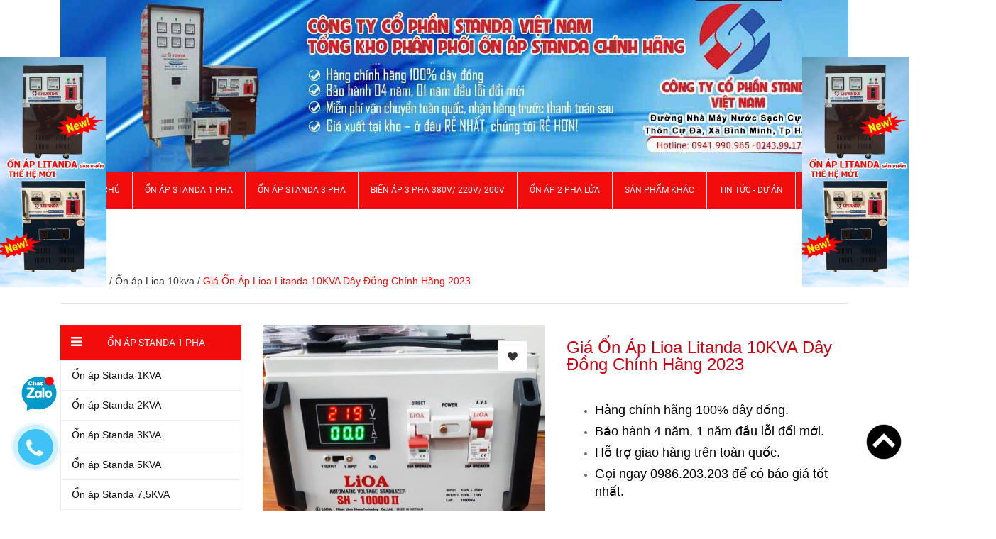

--- FILE ---
content_type: text/html; charset=utf-8
request_url: https://standavietnam.com/gia-on-ap-lioa-litanda-10kva-day-dong-chinh-hang
body_size: 135700
content:
<!DOCTYPE html>
<html lang="vi">
	<head>
		<meta name="google-site-verification" content="hOUvPpE-cfnGALvwZSqL1PYfFAmVfppGVtlQgRxNtIM" />
		<meta name="google-site-verification" content="KnY_tg5AVzpV6s2JJlq02Mwde_aw4bMjtSuRyp7KtZQ" />
		<meta name="google-site-verification" content="eev-y8Djx8IJJKcJS2qdyZmtoO-HIWtxHgYIQe9BbCM" />
		<meta name="google-site-verification" content="LZwBR1iM8CwAc3SxHI3BvU4DPNWpuv9EqqhxXkL-l8I">
		<meta name="google-site-verification" content="CgUMVAmpiSe-unykKn_5nMqu5cYTKT5l0DTzISTle5w">
		<meta name="google-site-verification" content="_lJqWnL9l2HvH5JEQChoKUuYnpbDcqZ6cwcqo5kvUYc">
		<meta name="msvalidate.01" content="EBB9E92DFD39CD6F2429D188A9BA3A02">
		<meta charset="UTF-8">
		<meta name="viewport" content="width=device-width, initial-scale=1, maximum-scale=1">
		<meta name="twitter:card" content="summary">
		<meta name="twitter:site" content="@standa">
		<meta name="twitter:title" content="Giá Ổn Áp Lioa Litanda 10KVA Dây Đồng Chính Hãng 2023">
		<meta name="twitter:description" content="Cũng giống như các mẫu ổn áp Lioa khác: Ổn áp Lioa 10KVA phiên bản đời mới nhất năm 2023, vẫn có 3 model chính là: SH-10000 II : Dải 150V~250V DRI-10000 II...">
		<meta name="twitter:creator" content="@tongkhostanda">
		<meta name="twitter:image:src" content="https://bizweb.dktcdn.net/100/219/706/files/standa-10kva-dri-a2e5b430-4e4f-4ce3-8bf3-3d02324e9bde.jpg?v=1506744462827">

		<title>
			Giá Ổn Áp Lioa Litanda 10KVA Dây Đồng Chính Hãng 2023
		</title>
		
	<script>
	  var iwish_template='product';
	  var iwish_cid=parseInt('0',10);	  
	</script>
	<script src="//bizweb.dktcdn.net/100/219/706/themes/544381/assets/iwishheader.js?1764060799510" type="text/javascript"></script>

		
		<meta name="description" content="Cũng giống như các mẫu ổn áp Lioa khác: Ổn áp Lioa 10KVA phiên bản đời mới nhất năm 2023, vẫn có 3 model chính là: SH-10000 II : Dải 150V~250V DRI-10000 II...">
		
		<meta name="keywords" content="">
		<meta http-equiv="Content-Type" content="text/html; charset=utf-8">
		<link rel="canonical" href="https://standavietnam.com/gia-on-ap-lioa-litanda-10kva-day-dong-chinh-hang">
		<meta name='revisit-after' content='1 days'>
		<meta name="robots" content="noodp,index,follow">


		<!-- ================= Favicon ================== -->
		<link rel="shortcut icon" href="//bizweb.dktcdn.net/100/219/706/themes/544381/assets/favicon.png?1764060799510" type="image/x-icon">
		<link rel="apple-touch-icon" href="//bizweb.dktcdn.net/100/219/706/themes/544381/assets/favicon.png?1764060799510" type="image/x-icon">
		<!-- ================= Google Fonts ================== -->
		<!-- <link href="//fonts.googleapis.com/css?family=Roboto:400,900,500&amp;subset=vietnamese" rel="stylesheet" type="text/css" media="all" /> -->

		
		<style>
/*!
 *  Font Awesome 4.6.3 by @davegandy - http://fontawesome.io - @fontawesome
 *  License - http://fontawesome.io/license (Font: SIL OFL 1.1, CSS: MIT License)
 */@font-face{font-family:'FontAwesome';
	 src:url(//bizweb.dktcdn.net/100/219/706/themes/544381/assets/fontawesome-webfont.eot?1764060799510);
	 src:url(//bizweb.dktcdn.net/100/219/706/themes/544381/assets/fontawesome-webfont.eot?1764060799510) format('embedded-opentype'),
		 url(//bizweb.dktcdn.net/100/219/706/themes/544381/assets/fontawesome-webfont.woff2?1764060799510) format('woff2'),
		 url(//bizweb.dktcdn.net/100/219/706/themes/544381/assets/fontawesome-webfont.woff?1764060799510) format('woff'),
		 url(//bizweb.dktcdn.net/100/219/706/themes/544381/assets/fontawesome-webfont.ttf?1764060799510) format('truetype'),
		 url(//bizweb.dktcdn.net/100/219/706/themes/544381/assets/fontawesome-webfont.svg?1764060799510) format('svg');font-weight:normal;font-style:normal}.fa{display:inline-block;font:normal normal normal 14px/1 FontAwesome;font-size:inherit;text-rendering:auto;-webkit-font-smoothing:antialiased;-moz-osx-font-smoothing:grayscale}.fa-lg{font-size:1.33333333em;line-height:.75em;vertical-align:-15%}.fa-2x{font-size:2em}.fa-3x{font-size:3em}.fa-4x{font-size:4em}.fa-5x{font-size:5em}.fa-fw{width:1.28571429em;text-align:center}.fa-ul{padding-left:0;margin-left:2.14285714em;list-style-type:none}.fa-ul>li{position:relative}.fa-li{position:absolute;left:-2.14285714em;width:2.14285714em;top:.14285714em;text-align:center}.fa-li.fa-lg{left:-1.85714286em}.fa-border{padding:.2em .25em .15em;border:solid .08em #eee;border-radius:.1em}.fa-pull-left{float:left}.fa-pull-right{float:right}.fa.fa-pull-left{margin-right:.3em}.fa.fa-pull-right{margin-left:.3em}.pull-right{float:right}.pull-left{float:left}.fa.pull-left{margin-right:.3em}.fa.pull-right{margin-left:.3em}.fa-spin{-webkit-animation:fa-spin 2s infinite linear;animation:fa-spin 2s infinite linear}.fa-pulse{-webkit-animation:fa-spin 1s infinite steps(8);animation:fa-spin 1s infinite steps(8)}@-webkit-keyframes fa-spin{0%{-webkit-transform:rotate(0deg);transform:rotate(0deg)}100%{-webkit-transform:rotate(359deg);transform:rotate(359deg)}}@keyframes fa-spin{0%{-webkit-transform:rotate(0deg);transform:rotate(0deg)}100%{-webkit-transform:rotate(359deg);transform:rotate(359deg)}}.fa-rotate-90{-ms-filter:"progid:DXImageTransform.Microsoft.BasicImage(rotation=1)";-webkit-transform:rotate(90deg);-ms-transform:rotate(90deg);transform:rotate(90deg)}.fa-rotate-180{-ms-filter:"progid:DXImageTransform.Microsoft.BasicImage(rotation=2)";-webkit-transform:rotate(180deg);-ms-transform:rotate(180deg);transform:rotate(180deg)}.fa-rotate-270{-ms-filter:"progid:DXImageTransform.Microsoft.BasicImage(rotation=3)";-webkit-transform:rotate(270deg);-ms-transform:rotate(270deg);transform:rotate(270deg)}.fa-flip-horizontal{-ms-filter:"progid:DXImageTransform.Microsoft.BasicImage(rotation=0, mirror=1)";-webkit-transform:scale(-1, 1);-ms-transform:scale(-1, 1);transform:scale(-1, 1)}.fa-flip-vertical{-ms-filter:"progid:DXImageTransform.Microsoft.BasicImage(rotation=2, mirror=1)";-webkit-transform:scale(1, -1);-ms-transform:scale(1, -1);transform:scale(1, -1)}:root .fa-rotate-90,:root .fa-rotate-180,:root .fa-rotate-270,:root .fa-flip-horizontal,:root .fa-flip-vertical{filter:none}.fa-stack{position:relative;display:inline-block;width:2em;height:2em;line-height:2em;vertical-align:middle}.fa-stack-1x,.fa-stack-2x{position:absolute;left:0;width:100%;text-align:center}.fa-stack-1x{line-height:inherit}.fa-stack-2x{font-size:2em}.fa-inverse{color:#fff}.fa-glass:before{content:"\f000"}.fa-music:before{content:"\f001"}.fa-search:before{content:"\f002"}.fa-envelope-o:before{content:"\f003"}.fa-heart:before{content:"\f004"}.fa-star:before{content:"\f005"}.fa-star-o:before{content:"\f006"}.fa-user:before{content:"\f007"}.fa-film:before{content:"\f008"}.fa-th-large:before{content:"\f009"}.fa-th:before{content:"\f00a"}.fa-th-list:before{content:"\f00b"}.fa-check:before{content:"\f00c"}.fa-remove:before,.fa-close:before,.fa-times:before{content:"\f00d"}.fa-search-plus:before{content:"\f00e"}.fa-search-minus:before{content:"\f010"}.fa-power-off:before{content:"\f011"}.fa-signal:before{content:"\f012"}.fa-gear:before,.fa-cog:before{content:"\f013"}.fa-trash-o:before{content:"\f014"}.fa-home:before{content:"\f015"}.fa-file-o:before{content:"\f016"}.fa-clock-o:before{content:"\f017"}.fa-road:before{content:"\f018"}.fa-download:before{content:"\f019"}.fa-arrow-circle-o-down:before{content:"\f01a"}.fa-arrow-circle-o-up:before{content:"\f01b"}.fa-inbox:before{content:"\f01c"}.fa-play-circle-o:before{content:"\f01d"}.fa-rotate-right:before,.fa-repeat:before{content:"\f01e"}.fa-refresh:before{content:"\f021"}.fa-list-alt:before{content:"\f022"}.fa-lock:before{content:"\f023"}.fa-flag:before{content:"\f024"}.fa-headphones:before{content:"\f025"}.fa-volume-off:before{content:"\f026"}.fa-volume-down:before{content:"\f027"}.fa-volume-up:before{content:"\f028"}.fa-qrcode:before{content:"\f029"}.fa-barcode:before{content:"\f02a"}.fa-tag:before{content:"\f02b"}.fa-tags:before{content:"\f02c"}.fa-book:before{content:"\f02d"}.fa-bookmark:before{content:"\f02e"}.fa-print:before{content:"\f02f"}.fa-camera:before{content:"\f030"}.fa-font:before{content:"\f031"}.fa-bold:before{content:"\f032"}.fa-italic:before{content:"\f033"}.fa-text-height:before{content:"\f034"}.fa-text-width:before{content:"\f035"}.fa-align-left:before{content:"\f036"}.fa-align-center:before{content:"\f037"}.fa-align-right:before{content:"\f038"}.fa-align-justify:before{content:"\f039"}.fa-list:before{content:"\f03a"}.fa-dedent:before,.fa-outdent:before{content:"\f03b"}.fa-indent:before{content:"\f03c"}.fa-video-camera:before{content:"\f03d"}.fa-photo:before,.fa-image:before,.fa-picture-o:before{content:"\f03e"}.fa-pencil:before{content:"\f040"}.fa-map-marker:before{content:"\f041"}.fa-adjust:before{content:"\f042"}.fa-tint:before{content:"\f043"}.fa-edit:before,.fa-pencil-square-o:before{content:"\f044"}.fa-share-square-o:before{content:"\f045"}.fa-check-square-o:before{content:"\f046"}.fa-arrows:before{content:"\f047"}.fa-step-backward:before{content:"\f048"}.fa-fast-backward:before{content:"\f049"}.fa-backward:before{content:"\f04a"}.fa-play:before{content:"\f04b"}.fa-pause:before{content:"\f04c"}.fa-stop:before{content:"\f04d"}.fa-forward:before{content:"\f04e"}.fa-fast-forward:before{content:"\f050"}.fa-step-forward:before{content:"\f051"}.fa-eject:before{content:"\f052"}.fa-chevron-left:before{content:"\f053"}.fa-chevron-right:before{content:"\f054"}.fa-plus-circle:before{content:"\f055"}.fa-minus-circle:before{content:"\f056"}.fa-times-circle:before{content:"\f057"}.fa-check-circle:before{content:"\f058"}.fa-question-circle:before{content:"\f059"}.fa-info-circle:before{content:"\f05a"}.fa-crosshairs:before{content:"\f05b"}.fa-times-circle-o:before{content:"\f05c"}.fa-check-circle-o:before{content:"\f05d"}.fa-ban:before{content:"\f05e"}.fa-arrow-left:before{content:"\f060"}.fa-arrow-right:before{content:"\f061"}.fa-arrow-up:before{content:"\f062"}.fa-arrow-down:before{content:"\f063"}.fa-mail-forward:before,.fa-share:before{content:"\f064"}.fa-expand:before{content:"\f065"}.fa-compress:before{content:"\f066"}.fa-plus:before{content:"\f067"}.fa-minus:before{content:"\f068"}.fa-asterisk:before{content:"\f069"}.fa-exclamation-circle:before{content:"\f06a"}.fa-gift:before{content:"\f06b"}.fa-leaf:before{content:"\f06c"}.fa-fire:before{content:"\f06d"}.fa-eye:before{content:"\f06e"}.fa-eye-slash:before{content:"\f070"}.fa-warning:before,.fa-exclamation-triangle:before{content:"\f071"}.fa-plane:before{content:"\f072"}.fa-calendar:before{content:"\f073"}.fa-random:before{content:"\f074"}.fa-comment:before{content:"\f075"}.fa-magnet:before{content:"\f076"}.fa-chevron-up:before{content:"\f077"}.fa-chevron-down:before{content:"\f078"}.fa-retweet:before{content:"\f079"}.fa-shopping-cart:before{content:"\f07a"}.fa-folder:before{content:"\f07b"}.fa-folder-open:before{content:"\f07c"}.fa-arrows-v:before{content:"\f07d"}.fa-arrows-h:before{content:"\f07e"}.fa-bar-chart-o:before,.fa-bar-chart:before{content:"\f080"}.fa-twitter-square:before{content:"\f081"}.fa-facebook-square:before{content:"\f082"}.fa-camera-retro:before{content:"\f083"}.fa-key:before{content:"\f084"}.fa-gears:before,.fa-cogs:before{content:"\f085"}.fa-comments:before{content:"\f086"}.fa-thumbs-o-up:before{content:"\f087"}.fa-thumbs-o-down:before{content:"\f088"}.fa-star-half:before{content:"\f089"}.fa-heart-o:before{content:"\f08a"}.fa-sign-out:before{content:"\f08b"}.fa-linkedin-square:before{content:"\f08c"}.fa-thumb-tack:before{content:"\f08d"}.fa-external-link:before{content:"\f08e"}.fa-sign-in:before{content:"\f090"}.fa-trophy:before{content:"\f091"}.fa-github-square:before{content:"\f092"}.fa-upload:before{content:"\f093"}.fa-lemon-o:before{content:"\f094"}.fa-phone:before{content:"\f095"}.fa-square-o:before{content:"\f096"}.fa-bookmark-o:before{content:"\f097"}.fa-phone-square:before{content:"\f098"}.fa-twitter:before{content:"\f099"}.fa-facebook-f:before,.fa-facebook:before{content:"\f09a"}.fa-github:before{content:"\f09b"}.fa-unlock:before{content:"\f09c"}.fa-credit-card:before{content:"\f09d"}.fa-feed:before,.fa-rss:before{content:"\f09e"}.fa-hdd-o:before{content:"\f0a0"}.fa-bullhorn:before{content:"\f0a1"}.fa-bell:before{content:"\f0f3"}.fa-certificate:before{content:"\f0a3"}.fa-hand-o-right:before{content:"\f0a4"}.fa-hand-o-left:before{content:"\f0a5"}.fa-hand-o-up:before{content:"\f0a6"}.fa-hand-o-down:before{content:"\f0a7"}.fa-arrow-circle-left:before{content:"\f0a8"}.fa-arrow-circle-right:before{content:"\f0a9"}.fa-arrow-circle-up:before{content:"\f0aa"}.fa-arrow-circle-down:before{content:"\f0ab"}.fa-globe:before{content:"\f0ac"}.fa-wrench:before{content:"\f0ad"}.fa-tasks:before{content:"\f0ae"}.fa-filter:before{content:"\f0b0"}.fa-briefcase:before{content:"\f0b1"}.fa-arrows-alt:before{content:"\f0b2"}.fa-group:before,.fa-users:before{content:"\f0c0"}.fa-chain:before,.fa-link:before{content:"\f0c1"}.fa-cloud:before{content:"\f0c2"}.fa-flask:before{content:"\f0c3"}.fa-cut:before,.fa-scissors:before{content:"\f0c4"}.fa-copy:before,.fa-files-o:before{content:"\f0c5"}.fa-paperclip:before{content:"\f0c6"}.fa-save:before,.fa-floppy-o:before{content:"\f0c7"}.fa-square:before{content:"\f0c8"}.fa-navicon:before,.fa-reorder:before,.fa-bars:before{content:"\f0c9"}.fa-list-ul:before{content:"\f0ca"}.fa-list-ol:before{content:"\f0cb"}.fa-strikethrough:before{content:"\f0cc"}.fa-underline:before{content:"\f0cd"}.fa-table:before{content:"\f0ce"}.fa-magic:before{content:"\f0d0"}.fa-truck:before{content:"\f0d1"}.fa-pinterest:before{content:"\f0d2"}.fa-pinterest-square:before{content:"\f0d3"}.fa-google-plus-square:before{content:"\f0d4"}.fa-google-plus:before{content:"\f0d5"}.fa-money:before{content:"\f0d6"}.fa-caret-down:before{content:"\f0d7"}.fa-caret-up:before{content:"\f0d8"}.fa-caret-left:before{content:"\f0d9"}.fa-caret-right:before{content:"\f0da"}.fa-columns:before{content:"\f0db"}.fa-unsorted:before,.fa-sort:before{content:"\f0dc"}.fa-sort-down:before,.fa-sort-desc:before{content:"\f0dd"}.fa-sort-up:before,.fa-sort-asc:before{content:"\f0de"}.fa-envelope:before{content:"\f0e0"}.fa-linkedin:before{content:"\f0e1"}.fa-rotate-left:before,.fa-undo:before{content:"\f0e2"}.fa-legal:before,.fa-gavel:before{content:"\f0e3"}.fa-dashboard:before,.fa-tachometer:before{content:"\f0e4"}.fa-comment-o:before{content:"\f0e5"}.fa-comments-o:before{content:"\f0e6"}.fa-flash:before,.fa-bolt:before{content:"\f0e7"}.fa-sitemap:before{content:"\f0e8"}.fa-umbrella:before{content:"\f0e9"}.fa-paste:before,.fa-clipboard:before{content:"\f0ea"}.fa-lightbulb-o:before{content:"\f0eb"}.fa-exchange:before{content:"\f0ec"}.fa-cloud-download:before{content:"\f0ed"}.fa-cloud-upload:before{content:"\f0ee"}.fa-user-md:before{content:"\f0f0"}.fa-stethoscope:before{content:"\f0f1"}.fa-suitcase:before{content:"\f0f2"}.fa-bell-o:before{content:"\f0a2"}.fa-coffee:before{content:"\f0f4"}.fa-cutlery:before{content:"\f0f5"}.fa-file-text-o:before{content:"\f0f6"}.fa-building-o:before{content:"\f0f7"}.fa-hospital-o:before{content:"\f0f8"}.fa-ambulance:before{content:"\f0f9"}.fa-medkit:before{content:"\f0fa"}.fa-fighter-jet:before{content:"\f0fb"}.fa-beer:before{content:"\f0fc"}.fa-h-square:before{content:"\f0fd"}.fa-plus-square:before{content:"\f0fe"}.fa-angle-double-left:before{content:"\f100"}.fa-angle-double-right:before{content:"\f101"}.fa-angle-double-up:before{content:"\f102"}.fa-angle-double-down:before{content:"\f103"}.fa-angle-left:before{content:"\f104"}.fa-angle-right:before{content:"\f105"}.fa-angle-up:before{content:"\f106"}.fa-angle-down:before{content:"\f107"}.fa-desktop:before{content:"\f108"}.fa-laptop:before{content:"\f109"}.fa-tablet:before{content:"\f10a"}.fa-mobile-phone:before,.fa-mobile:before{content:"\f10b"}.fa-circle-o:before{content:"\f10c"}.fa-quote-left:before{content:"\f10d"}.fa-quote-right:before{content:"\f10e"}.fa-spinner:before{content:"\f110"}.fa-circle:before{content:"\f111"}.fa-mail-reply:before,.fa-reply:before{content:"\f112"}.fa-github-alt:before{content:"\f113"}.fa-folder-o:before{content:"\f114"}.fa-folder-open-o:before{content:"\f115"}.fa-smile-o:before{content:"\f118"}.fa-frown-o:before{content:"\f119"}.fa-meh-o:before{content:"\f11a"}.fa-gamepad:before{content:"\f11b"}.fa-keyboard-o:before{content:"\f11c"}.fa-flag-o:before{content:"\f11d"}.fa-flag-checkered:before{content:"\f11e"}.fa-terminal:before{content:"\f120"}.fa-code:before{content:"\f121"}.fa-mail-reply-all:before,.fa-reply-all:before{content:"\f122"}.fa-star-half-empty:before,.fa-star-half-full:before,.fa-star-half-o:before{content:"\f123"}.fa-location-arrow:before{content:"\f124"}.fa-crop:before{content:"\f125"}.fa-code-fork:before{content:"\f126"}.fa-unlink:before,.fa-chain-broken:before{content:"\f127"}.fa-question:before{content:"\f128"}.fa-info:before{content:"\f129"}.fa-exclamation:before{content:"\f12a"}.fa-superscript:before{content:"\f12b"}.fa-subscript:before{content:"\f12c"}.fa-eraser:before{content:"\f12d"}.fa-puzzle-piece:before{content:"\f12e"}.fa-microphone:before{content:"\f130"}.fa-microphone-slash:before{content:"\f131"}.fa-shield:before{content:"\f132"}.fa-calendar-o:before{content:"\f133"}.fa-fire-extinguisher:before{content:"\f134"}.fa-rocket:before{content:"\f135"}.fa-maxcdn:before{content:"\f136"}.fa-chevron-circle-left:before{content:"\f137"}.fa-chevron-circle-right:before{content:"\f138"}.fa-chevron-circle-up:before{content:"\f139"}.fa-chevron-circle-down:before{content:"\f13a"}.fa-html5:before{content:"\f13b"}.fa-css3:before{content:"\f13c"}.fa-anchor:before{content:"\f13d"}.fa-unlock-alt:before{content:"\f13e"}.fa-bullseye:before{content:"\f140"}.fa-ellipsis-h:before{content:"\f141"}.fa-ellipsis-v:before{content:"\f142"}.fa-rss-square:before{content:"\f143"}.fa-play-circle:before{content:"\f144"}.fa-ticket:before{content:"\f145"}.fa-minus-square:before{content:"\f146"}.fa-minus-square-o:before{content:"\f147"}.fa-level-up:before{content:"\f148"}.fa-level-down:before{content:"\f149"}.fa-check-square:before{content:"\f14a"}.fa-pencil-square:before{content:"\f14b"}.fa-external-link-square:before{content:"\f14c"}.fa-share-square:before{content:"\f14d"}.fa-compass:before{content:"\f14e"}.fa-toggle-down:before,.fa-caret-square-o-down:before{content:"\f150"}.fa-toggle-up:before,.fa-caret-square-o-up:before{content:"\f151"}.fa-toggle-right:before,.fa-caret-square-o-right:before{content:"\f152"}.fa-euro:before,.fa-eur:before{content:"\f153"}.fa-gbp:before{content:"\f154"}.fa-dollar:before,.fa-usd:before{content:"\f155"}.fa-rupee:before,.fa-inr:before{content:"\f156"}.fa-cny:before,.fa-rmb:before,.fa-yen:before,.fa-jpy:before{content:"\f157"}.fa-ruble:before,.fa-rouble:before,.fa-rub:before{content:"\f158"}.fa-won:before,.fa-krw:before{content:"\f159"}.fa-bitcoin:before,.fa-btc:before{content:"\f15a"}.fa-file:before{content:"\f15b"}.fa-file-text:before{content:"\f15c"}.fa-sort-alpha-asc:before{content:"\f15d"}.fa-sort-alpha-desc:before{content:"\f15e"}.fa-sort-amount-asc:before{content:"\f160"}.fa-sort-amount-desc:before{content:"\f161"}.fa-sort-numeric-asc:before{content:"\f162"}.fa-sort-numeric-desc:before{content:"\f163"}.fa-thumbs-up:before{content:"\f164"}.fa-thumbs-down:before{content:"\f165"}.fa-youtube-square:before{content:"\f166"}.fa-youtube:before{content:"\f167"}.fa-xing:before{content:"\f168"}.fa-xing-square:before{content:"\f169"}.fa-youtube-play:before{content:"\f16a"}.fa-dropbox:before{content:"\f16b"}.fa-stack-overflow:before{content:"\f16c"}.fa-instagram:before{content:"\f16d"}.fa-flickr:before{content:"\f16e"}.fa-adn:before{content:"\f170"}.fa-bitbucket:before{content:"\f171"}.fa-bitbucket-square:before{content:"\f172"}.fa-tumblr:before{content:"\f173"}.fa-tumblr-square:before{content:"\f174"}.fa-long-arrow-down:before{content:"\f175"}.fa-long-arrow-up:before{content:"\f176"}.fa-long-arrow-left:before{content:"\f177"}.fa-long-arrow-right:before{content:"\f178"}.fa-apple:before{content:"\f179"}.fa-windows:before{content:"\f17a"}.fa-android:before{content:"\f17b"}.fa-linux:before{content:"\f17c"}.fa-dribbble:before{content:"\f17d"}.fa-skype:before{content:"\f17e"}.fa-foursquare:before{content:"\f180"}.fa-trello:before{content:"\f181"}.fa-female:before{content:"\f182"}.fa-male:before{content:"\f183"}.fa-gittip:before,.fa-gratipay:before{content:"\f184"}.fa-sun-o:before{content:"\f185"}.fa-moon-o:before{content:"\f186"}.fa-archive:before{content:"\f187"}.fa-bug:before{content:"\f188"}.fa-vk:before{content:"\f189"}.fa-weibo:before{content:"\f18a"}.fa-renren:before{content:"\f18b"}.fa-pagelines:before{content:"\f18c"}.fa-stack-exchange:before{content:"\f18d"}.fa-arrow-circle-o-right:before{content:"\f18e"}.fa-arrow-circle-o-left:before{content:"\f190"}.fa-toggle-left:before,.fa-caret-square-o-left:before{content:"\f191"}.fa-dot-circle-o:before{content:"\f192"}.fa-wheelchair:before{content:"\f193"}.fa-vimeo-square:before{content:"\f194"}.fa-turkish-lira:before,.fa-try:before{content:"\f195"}.fa-plus-square-o:before{content:"\f196"}.fa-space-shuttle:before{content:"\f197"}.fa-slack:before{content:"\f198"}.fa-envelope-square:before{content:"\f199"}.fa-wordpress:before{content:"\f19a"}.fa-openid:before{content:"\f19b"}.fa-institution:before,.fa-bank:before,.fa-university:before{content:"\f19c"}.fa-mortar-board:before,.fa-graduation-cap:before{content:"\f19d"}.fa-yahoo:before{content:"\f19e"}.fa-google:before{content:"\f1a0"}.fa-reddit:before{content:"\f1a1"}.fa-reddit-square:before{content:"\f1a2"}.fa-stumbleupon-circle:before{content:"\f1a3"}.fa-stumbleupon:before{content:"\f1a4"}.fa-delicious:before{content:"\f1a5"}.fa-digg:before{content:"\f1a6"}.fa-pied-piper-pp:before{content:"\f1a7"}.fa-pied-piper-alt:before{content:"\f1a8"}.fa-drupal:before{content:"\f1a9"}.fa-joomla:before{content:"\f1aa"}.fa-language:before{content:"\f1ab"}.fa-fax:before{content:"\f1ac"}.fa-building:before{content:"\f1ad"}.fa-child:before{content:"\f1ae"}.fa-paw:before{content:"\f1b0"}.fa-spoon:before{content:"\f1b1"}.fa-cube:before{content:"\f1b2"}.fa-cubes:before{content:"\f1b3"}.fa-behance:before{content:"\f1b4"}.fa-behance-square:before{content:"\f1b5"}.fa-steam:before{content:"\f1b6"}.fa-steam-square:before{content:"\f1b7"}.fa-recycle:before{content:"\f1b8"}.fa-automobile:before,.fa-car:before{content:"\f1b9"}.fa-cab:before,.fa-taxi:before{content:"\f1ba"}.fa-tree:before{content:"\f1bb"}.fa-spotify:before{content:"\f1bc"}.fa-deviantart:before{content:"\f1bd"}.fa-soundcloud:before{content:"\f1be"}.fa-database:before{content:"\f1c0"}.fa-file-pdf-o:before{content:"\f1c1"}.fa-file-word-o:before{content:"\f1c2"}.fa-file-excel-o:before{content:"\f1c3"}.fa-file-powerpoint-o:before{content:"\f1c4"}.fa-file-photo-o:before,.fa-file-picture-o:before,.fa-file-image-o:before{content:"\f1c5"}.fa-file-zip-o:before,.fa-file-archive-o:before{content:"\f1c6"}.fa-file-sound-o:before,.fa-file-audio-o:before{content:"\f1c7"}.fa-file-movie-o:before,.fa-file-video-o:before{content:"\f1c8"}.fa-file-code-o:before{content:"\f1c9"}.fa-vine:before{content:"\f1ca"}.fa-codepen:before{content:"\f1cb"}.fa-jsfiddle:before{content:"\f1cc"}.fa-life-bouy:before,.fa-life-buoy:before,.fa-life-saver:before,.fa-support:before,.fa-life-ring:before{content:"\f1cd"}.fa-circle-o-notch:before{content:"\f1ce"}.fa-ra:before,.fa-resistance:before,.fa-rebel:before{content:"\f1d0"}.fa-ge:before,.fa-empire:before{content:"\f1d1"}.fa-git-square:before{content:"\f1d2"}.fa-git:before{content:"\f1d3"}.fa-y-combinator-square:before,.fa-yc-square:before,.fa-hacker-news:before{content:"\f1d4"}.fa-tencent-weibo:before{content:"\f1d5"}.fa-qq:before{content:"\f1d6"}.fa-wechat:before,.fa-weixin:before{content:"\f1d7"}.fa-send:before,.fa-paper-plane:before{content:"\f1d8"}.fa-send-o:before,.fa-paper-plane-o:before{content:"\f1d9"}.fa-history:before{content:"\f1da"}.fa-circle-thin:before{content:"\f1db"}.fa-header:before{content:"\f1dc"}.fa-paragraph:before{content:"\f1dd"}.fa-sliders:before{content:"\f1de"}.fa-share-alt:before{content:"\f1e0"}.fa-share-alt-square:before{content:"\f1e1"}.fa-bomb:before{content:"\f1e2"}.fa-soccer-ball-o:before,.fa-futbol-o:before{content:"\f1e3"}.fa-tty:before{content:"\f1e4"}.fa-binoculars:before{content:"\f1e5"}.fa-plug:before{content:"\f1e6"}.fa-slideshare:before{content:"\f1e7"}.fa-twitch:before{content:"\f1e8"}.fa-yelp:before{content:"\f1e9"}.fa-newspaper-o:before{content:"\f1ea"}.fa-wifi:before{content:"\f1eb"}.fa-calculator:before{content:"\f1ec"}.fa-paypal:before{content:"\f1ed"}.fa-google-wallet:before{content:"\f1ee"}.fa-cc-visa:before{content:"\f1f0"}.fa-cc-mastercard:before{content:"\f1f1"}.fa-cc-discover:before{content:"\f1f2"}.fa-cc-amex:before{content:"\f1f3"}.fa-cc-paypal:before{content:"\f1f4"}.fa-cc-stripe:before{content:"\f1f5"}.fa-bell-slash:before{content:"\f1f6"}.fa-bell-slash-o:before{content:"\f1f7"}.fa-trash:before{content:"\f1f8"}.fa-copyright:before{content:"\f1f9"}.fa-at:before{content:"\f1fa"}.fa-eyedropper:before{content:"\f1fb"}.fa-paint-brush:before{content:"\f1fc"}.fa-birthday-cake:before{content:"\f1fd"}.fa-area-chart:before{content:"\f1fe"}.fa-pie-chart:before{content:"\f200"}.fa-line-chart:before{content:"\f201"}.fa-lastfm:before{content:"\f202"}.fa-lastfm-square:before{content:"\f203"}.fa-toggle-off:before{content:"\f204"}.fa-toggle-on:before{content:"\f205"}.fa-bicycle:before{content:"\f206"}.fa-bus:before{content:"\f207"}.fa-ioxhost:before{content:"\f208"}.fa-angellist:before{content:"\f209"}.fa-cc:before{content:"\f20a"}.fa-shekel:before,.fa-sheqel:before,.fa-ils:before{content:"\f20b"}.fa-meanpath:before{content:"\f20c"}.fa-buysellads:before{content:"\f20d"}.fa-connectdevelop:before{content:"\f20e"}.fa-dashcube:before{content:"\f210"}.fa-forumbee:before{content:"\f211"}.fa-leanpub:before{content:"\f212"}.fa-sellsy:before{content:"\f213"}.fa-shirtsinbulk:before{content:"\f214"}.fa-simplybuilt:before{content:"\f215"}.fa-skyatlas:before{content:"\f216"}.fa-cart-plus:before{content:"\f217"}.fa-cart-arrow-down:before{content:"\f218"}.fa-diamond:before{content:"\f219"}.fa-ship:before{content:"\f21a"}.fa-user-secret:before{content:"\f21b"}.fa-motorcycle:before{content:"\f21c"}.fa-street-view:before{content:"\f21d"}.fa-heartbeat:before{content:"\f21e"}.fa-venus:before{content:"\f221"}.fa-mars:before{content:"\f222"}.fa-mercury:before{content:"\f223"}.fa-intersex:before,.fa-transgender:before{content:"\f224"}.fa-transgender-alt:before{content:"\f225"}.fa-venus-double:before{content:"\f226"}.fa-mars-double:before{content:"\f227"}.fa-venus-mars:before{content:"\f228"}.fa-mars-stroke:before{content:"\f229"}.fa-mars-stroke-v:before{content:"\f22a"}.fa-mars-stroke-h:before{content:"\f22b"}.fa-neuter:before{content:"\f22c"}.fa-genderless:before{content:"\f22d"}.fa-facebook-official:before{content:"\f230"}.fa-pinterest-p:before{content:"\f231"}.fa-whatsapp:before{content:"\f232"}.fa-server:before{content:"\f233"}.fa-user-plus:before{content:"\f234"}.fa-user-times:before{content:"\f235"}.fa-hotel:before,.fa-bed:before{content:"\f236"}.fa-viacoin:before{content:"\f237"}.fa-train:before{content:"\f238"}.fa-subway:before{content:"\f239"}.fa-medium:before{content:"\f23a"}.fa-yc:before,.fa-y-combinator:before{content:"\f23b"}.fa-optin-monster:before{content:"\f23c"}.fa-opencart:before{content:"\f23d"}.fa-expeditedssl:before{content:"\f23e"}.fa-battery-4:before,.fa-battery-full:before{content:"\f240"}.fa-battery-3:before,.fa-battery-three-quarters:before{content:"\f241"}.fa-battery-2:before,.fa-battery-half:before{content:"\f242"}.fa-battery-1:before,.fa-battery-quarter:before{content:"\f243"}.fa-battery-0:before,.fa-battery-empty:before{content:"\f244"}.fa-mouse-pointer:before{content:"\f245"}.fa-i-cursor:before{content:"\f246"}.fa-object-group:before{content:"\f247"}.fa-object-ungroup:before{content:"\f248"}.fa-sticky-note:before{content:"\f249"}.fa-sticky-note-o:before{content:"\f24a"}.fa-cc-jcb:before{content:"\f24b"}.fa-cc-diners-club:before{content:"\f24c"}.fa-clone:before{content:"\f24d"}.fa-balance-scale:before{content:"\f24e"}.fa-hourglass-o:before{content:"\f250"}.fa-hourglass-1:before,.fa-hourglass-start:before{content:"\f251"}.fa-hourglass-2:before,.fa-hourglass-half:before{content:"\f252"}.fa-hourglass-3:before,.fa-hourglass-end:before{content:"\f253"}.fa-hourglass:before{content:"\f254"}.fa-hand-grab-o:before,.fa-hand-rock-o:before{content:"\f255"}.fa-hand-stop-o:before,.fa-hand-paper-o:before{content:"\f256"}.fa-hand-scissors-o:before{content:"\f257"}.fa-hand-lizard-o:before{content:"\f258"}.fa-hand-spock-o:before{content:"\f259"}.fa-hand-pointer-o:before{content:"\f25a"}.fa-hand-peace-o:before{content:"\f25b"}.fa-trademark:before{content:"\f25c"}.fa-registered:before{content:"\f25d"}.fa-creative-commons:before{content:"\f25e"}.fa-gg:before{content:"\f260"}.fa-gg-circle:before{content:"\f261"}.fa-tripadvisor:before{content:"\f262"}.fa-odnoklassniki:before{content:"\f263"}.fa-odnoklassniki-square:before{content:"\f264"}.fa-get-pocket:before{content:"\f265"}.fa-wikipedia-w:before{content:"\f266"}.fa-safari:before{content:"\f267"}.fa-chrome:before{content:"\f268"}.fa-firefox:before{content:"\f269"}.fa-opera:before{content:"\f26a"}.fa-internet-explorer:before{content:"\f26b"}.fa-tv:before,.fa-television:before{content:"\f26c"}.fa-contao:before{content:"\f26d"}.fa-500px:before{content:"\f26e"}.fa-amazon:before{content:"\f270"}.fa-calendar-plus-o:before{content:"\f271"}.fa-calendar-minus-o:before{content:"\f272"}.fa-calendar-times-o:before{content:"\f273"}.fa-calendar-check-o:before{content:"\f274"}.fa-industry:before{content:"\f275"}.fa-map-pin:before{content:"\f276"}.fa-map-signs:before{content:"\f277"}.fa-map-o:before{content:"\f278"}.fa-map:before{content:"\f279"}.fa-commenting:before{content:"\f27a"}.fa-commenting-o:before{content:"\f27b"}.fa-houzz:before{content:"\f27c"}.fa-vimeo:before{content:"\f27d"}.fa-black-tie:before{content:"\f27e"}.fa-fonticons:before{content:"\f280"}.fa-reddit-alien:before{content:"\f281"}.fa-edge:before{content:"\f282"}.fa-credit-card-alt:before{content:"\f283"}.fa-codiepie:before{content:"\f284"}.fa-modx:before{content:"\f285"}.fa-fort-awesome:before{content:"\f286"}.fa-usb:before{content:"\f287"}.fa-product-hunt:before{content:"\f288"}.fa-mixcloud:before{content:"\f289"}.fa-scribd:before{content:"\f28a"}.fa-pause-circle:before{content:"\f28b"}.fa-pause-circle-o:before{content:"\f28c"}.fa-stop-circle:before{content:"\f28d"}.fa-stop-circle-o:before{content:"\f28e"}.fa-shopping-bag:before{content:"\f290"}.fa-shopping-basket:before{content:"\f291"}.fa-hashtag:before{content:"\f292"}.fa-bluetooth:before{content:"\f293"}.fa-bluetooth-b:before{content:"\f294"}.fa-percent:before{content:"\f295"}.fa-gitlab:before{content:"\f296"}.fa-wpbeginner:before{content:"\f297"}.fa-wpforms:before{content:"\f298"}.fa-envira:before{content:"\f299"}.fa-universal-access:before{content:"\f29a"}.fa-wheelchair-alt:before{content:"\f29b"}.fa-question-circle-o:before{content:"\f29c"}.fa-blind:before{content:"\f29d"}.fa-audio-description:before{content:"\f29e"}.fa-volume-control-phone:before{content:"\f2a0"}.fa-braille:before{content:"\f2a1"}.fa-assistive-listening-systems:before{content:"\f2a2"}.fa-asl-interpreting:before,.fa-american-sign-language-interpreting:before{content:"\f2a3"}.fa-deafness:before,.fa-hard-of-hearing:before,.fa-deaf:before{content:"\f2a4"}.fa-glide:before{content:"\f2a5"}.fa-glide-g:before{content:"\f2a6"}.fa-signing:before,.fa-sign-language:before{content:"\f2a7"}.fa-low-vision:before{content:"\f2a8"}.fa-viadeo:before{content:"\f2a9"}.fa-viadeo-square:before{content:"\f2aa"}.fa-snapchat:before{content:"\f2ab"}.fa-snapchat-ghost:before{content:"\f2ac"}.fa-snapchat-square:before{content:"\f2ad"}.fa-pied-piper:before{content:"\f2ae"}.fa-first-order:before{content:"\f2b0"}.fa-yoast:before{content:"\f2b1"}.fa-themeisle:before{content:"\f2b2"}.fa-google-plus-circle:before,.fa-google-plus-official:before{content:"\f2b3"}.fa-fa:before,.fa-font-awesome:before{content:"\f2b4"}.sr-only{position:absolute;width:1px;height:1px;padding:0;margin:-1px;overflow:hidden;clip:rect(0, 0, 0, 0);border:0}.sr-only-focusable:active,.sr-only-focusable:focus{position:static;width:auto;height:auto;margin:0;overflow:visible;clip:auto}
</style>
		<style>
/*!
 * Bootstrap v4.0.0-alpha.2 (http://getbootstrap.com)
 * Copyright 2011-2015 Twitter, Inc.
 * Licensed under MIT (https://github.com/twbs/bootstrap/blob/master/LICENSE)
 */
/*! normalize.css v3.0.3 | MIT License | github.com/necolas/normalize.css */

html {
    font-family: sans-serif;
    -webkit-text-size-adjust: 100%;
    -ms-text-size-adjust: 100%
}
body {
    margin: 0
}
article,
aside,
details,
figcaption,
figure,
footer,
header,
hgroup,
main,
menu,
nav,
section,
summary {
    display: block
}
audio,
canvas,
progress,
video {
    display: inline-block;
    vertical-align: baseline
}
audio:not([controls]) {
    display: none;
    height: 0
}
[hidden],
template {
    display: none
}
a {
    background-color: transparent
}
a:active {
    outline: 0
}
a:hover {
    outline: 0
}
abbr[title] {
    border-bottom: 1px dotted
}
b,
strong {
    font-weight: 700
}
dfn {
    font-style: italic
}
h1 {
    margin: .67em 0;
    font-size: 2em
}
mark {
    color: #000;
    background: #ff0
}
small {
    font-size: 80%
}
sub,
sup {
    position: relative;
    font-size: 75%;
    line-height: 0;
    vertical-align: baseline
}
sup {
    top: -.5em
}
sub {
    bottom: -.25em
}
img {
    border: 0
}
svg:not(:root) {
    overflow: hidden
}
figure {
    margin: 1em 40px
}
hr {
    height: 0;
    -webkit-box-sizing: content-box;
    box-sizing: content-box
}
pre {
    overflow: auto
}
code,
kbd,
pre,
samp {
    font-family: monospace, monospace;
    font-size: 1em
}
button,
input,
optgroup,
select,
textarea {
    margin: 0;
    font: inherit;
    color: inherit
}
button {
    overflow: visible
}
button,
select {
    text-transform: none
}
button,
html input[type=button],
input[type=reset],
input[type=submit] {
    -webkit-appearance: button;
    cursor: pointer
}
button[disabled],
html input[disabled] {
    cursor: default
}
button::-moz-focus-inner,
input::-moz-focus-inner {
    padding: 0;
    border: 0
}
input {
    line-height: normal
}
input[type=checkbox],
input[type=radio] {
    -webkit-box-sizing: border-box;
    box-sizing: border-box;
    padding: 0
}
input[type=number]::-webkit-inner-spin-button,
input[type=number]::-webkit-outer-spin-button {
    height: auto
}
input[type=search] {
    -webkit-box-sizing: content-box;
    box-sizing: content-box;
    -webkit-appearance: textfield
}
input[type=search]::-webkit-search-cancel-button,
input[type=search]::-webkit-search-decoration {
    -webkit-appearance: none
}
fieldset {
    padding: .35em .625em .75em;
    margin: 0 2px;
    border: 1px solid silver
}
legend {
    padding: 0;
    border: 0
}
textarea {
    overflow: auto
}
optgroup {
    font-weight: 700
}
table {
    border-spacing: 0;
    border-collapse: collapse
}
td,
th {
    padding: 0
}
@media print {
    *,
    ::after,
    ::before {
        text-shadow: none!important;
        -webkit-box-shadow: none!important;
        box-shadow: none!important
    }
    a,
    a:visited {
        text-decoration: underline
    }
    abbr[title]::after {
        content: " (" attr(title) ")"
    }
    blockquote,
    pre {
        border: 1px solid #999;
        page-break-inside: avoid
    }
    thead {
        display: table-header-group
    }
    img,
    tr {
        page-break-inside: avoid
    }
    img {
        max-width: 100%!important
    }
    h2,
    h3,
    p {
        orphans: 3;
        widows: 3
    }
    h2,
    h3 {
        page-break-after: avoid
    }
    .navbar {
        display: none
    }
    .btn>.caret,
    .dropup>.btn>.caret {
        border-top-color: #000!important
    }
    .label {
        border: 1px solid #000
    }
    .table {
        border-collapse: collapse!important
    }
    .table td,
    .table th {
        background-color: #fff!important
    }
    .table-bordered td,
    .table-bordered th {
        border: 1px solid #ddd!important
    }
}
html {
    -webkit-box-sizing: border-box;
    box-sizing: border-box
}
*,
::after,
::before {
    -webkit-box-sizing: inherit;
    box-sizing: inherit
}
@-ms-viewport {
    width: device-width
}
@viewport {
    width: device-width
}
html {
    font-size: 16px;
    -webkit-tap-highlight-color: transparent
}
body {
    font-family: "Helvetica Neue", Helvetica, Arial, sans-serif;
    font-size: 14px;
    line-height: 1.5;
    color: #373a3c;
    background-color: #fff
}
[tabindex="-1"]:focus {
    outline: 0!important
}
h1,
h2,
h3,
h4,
h5,
h6 {
    margin-top: 0;
    margin-bottom: .5rem
}
p {
    margin-top: 0;
    margin-bottom: 1rem
}
abbr[data-original-title],
abbr[title] {
    cursor: help;
    border-bottom: 1px dotted #818a91
}
address {
    margin-bottom: 1rem;
    font-style: normal;
    line-height: inherit
}
dl,
ol,
ul {
    margin-top: 0;
    margin-bottom: 1rem
}
ol ol,
ol ul,
ul ol,
ul ul {
    margin-bottom: 0
}
dt {
    font-weight: 700
}
dd {
    margin-bottom: .5rem;
    margin-left: 0
}
blockquote {
    margin: 0 0 1rem
}
a {
    color: #0275d8;
    text-decoration: none
}
a:focus,
a:hover {
    color: #014c8c;
    text-decoration: underline
}
a:focus {
    outline: thin dotted;
    outline: 5px auto -webkit-focus-ring-color;
    outline-offset: -2px
}
pre {
    margin-top: 0;
    margin-bottom: 1rem
}
figure {
    margin: 0 0 1rem
}
img {
    vertical-align: middle
}
[role=button] {
    cursor: pointer
}
[role=button],
a,
area,
button,
input,
label,
select,
summary,
textarea {
    -ms-touch-action: manipulation;
    touch-action: manipulation
}
table {
    background-color: transparent
}
caption {
    padding-top: .75rem;
    padding-bottom: .75rem;
    color: #818a91;
    text-align: left;
    caption-side: bottom
}
th {
    text-align: left
}
label {
    display: inline-block;
    margin-bottom: .5rem
}
button:focus {
    outline: 1px dotted;
    outline: 5px auto -webkit-focus-ring-color
}
button,
input,
select,
textarea {
    margin: 0;
    line-height: inherit;
    border-radius: 0
}
textarea {
    resize: vertical
}
fieldset {
    min-width: 0;
    padding: 0;
    margin: 0;
    border: 0
}
legend {
    display: block;
    width: 100%;
    padding: 0;
    margin-bottom: .5rem;
    font-size: 1.5rem;
    line-height: inherit
}
input[type=search] {
    -webkit-box-sizing: inherit;
    box-sizing: inherit;
    -webkit-appearance: none
}
output {
    display: inline-block
}
[hidden] {
    display: none!important
}
.h1,
.h2,
.h3,
.h4,
.h5,
.h6,
h1,
h2,
h3,
h4,
h5,
h6 {
    margin-bottom: .5rem;
    font-family: inherit;
    font-weight: 500;
    line-height: 1.1;
    color: inherit
}
h1 {
    font-size: 2.5rem
}
h2 {
    font-size: 2rem
}
h3 {
    font-size: 1.75rem
}
h4 {
    font-size: 1.5rem
}
h5 {
    font-size: 1.25rem
}
h6 {
    font-size: 1rem
}
.h1 {
    font-size: 2.5rem
}
.h2 {
    font-size: 2rem
}
.h3 {
    font-size: 1.75rem
}
.h4 {
    font-size: 1.5rem
}
.h5 {
    font-size: 1.25rem
}
.h6 {
    font-size: 1rem
}
.lead {
    font-size: 1.25rem;
    font-weight: 300
}
.display-1 {
    font-size: 6rem;
    font-weight: 300
}
.display-2 {
    font-size: 5.5rem;
    font-weight: 300
}
.display-3 {
    font-size: 4.5rem;
    font-weight: 300
}
.display-4 {
    font-size: 3.5rem;
    font-weight: 300
}
hr {
    margin-top: 1rem;
    margin-bottom: 1rem;
    border: 0;
    border-top: 1px solid rgba(0, 0, 0, .1)
}
.small,
small {
    font-size: 80%;
    font-weight: 400
}
.mark,
mark {
    padding: .2em;
    background-color: #fcf8e3
}
.list-unstyled {
    padding-left: 0;
    list-style: none
}
.list-inline {
    padding-left: 0;
    list-style: none
}
.list-inline-item {
    display: inline-block
}
.list-inline-item:not(:last-child) {
    margin-right: 5px
}
.dl-horizontal {
    margin-right: -1.875rem;
    margin-left: -1.875rem
}
.dl-horizontal::after {
    display: table;
    clear: both;
    content: ""
}
.initialism {
    font-size: 90%;
    text-transform: uppercase
}
.blockquote {
    padding: .5rem 1rem;
    margin-bottom: 1rem;
    font-size: 1.25rem;
    border-left: .25rem solid #eceeef
}
.blockquote-footer {
    display: block;
    font-size: 80%;
    line-height: 1.5;
    color: #818a91
}
.blockquote-footer::before {
    content: "\2014 \00A0"
}
.blockquote-reverse {
    padding-right: 1rem;
    padding-left: 0;
    text-align: right;
    border-right: .25rem solid #eceeef;
    border-left: 0
}
.blockquote-reverse .blockquote-footer::before {
    content: ""
}
.blockquote-reverse .blockquote-footer::after {
    content: "\00A0 \2014"
}
.carousel-inner>.carousel-item>a>img,
.carousel-inner>.carousel-item>img,
.img-fluid {
    display: block;
    max-width: 100%;
    height: auto
}
.img-rounded {
    border-radius: .3rem
}
.img-thumbnail {
    display: inline-block;
    max-width: 100%;
    height: auto;
    padding: .25rem;
    line-height: 1.5;
    background-color: #fff;
    border: 1px solid #ddd;
    border-radius: .25rem;
    -webkit-transition: all .2s ease-in-out;
    -o-transition: all .2s ease-in-out;
    transition: all .2s ease-in-out
}
.img-circle {
    border-radius: 50%
}
.figure {
    display: inline-block
}
.figure-img {
    margin-bottom: .5rem;
    line-height: 1
}
.figure-caption {
    font-size: 90%;
    color: #818a91
}
code,
kbd,
pre,
samp {
    font-family: Menlo, Monaco, Consolas, "Courier New", monospace
}
code {
    padding: .2rem .4rem;
    font-size: 90%;
    color: #bd4147;
    background-color: #f7f7f9;
    border-radius: .25rem
}
kbd {
    padding: .2rem .4rem;
    font-size: 90%;
    color: #fff;
    background-color: #333;
    border-radius: .2rem
}
kbd kbd {
    padding: 0;
    font-size: 100%;
    font-weight: 700
}
pre {
    display: block;
    margin-top: 0;
    margin-bottom: 1rem;
    font-size: 90%;
    line-height: 1.5;
    color: #373a3c
}
pre code {
    padding: 0;
    font-size: inherit;
    color: inherit;
    background-color: transparent;
    border-radius: 0
}
.pre-scrollable {
    max-height: 340px;
    overflow-y: scroll
}
.container {
    padding-right: .9375rem;
    padding-left: .9375rem;
    margin-right: auto;
    margin-left: auto
}
.container::after {
    display: table;
    clear: both;
    content: ""
}
@media (min-width: 544px) {
    .container {
        max-width: 576px
    }
}
@media (min-width: 768px) {
    .container {
        max-width: 720px
    }
}
@media (min-width: 992px) {
    .container {
        max-width: 940px
    }
}
@media (min-width: 1200px) {
    .container {
        max-width: 1140px
    }
}
.container-fluid {
    padding-right: .9375rem;
    padding-left: .9375rem;
    margin-right: auto;
    margin-left: auto
}
.container-fluid::after {
    display: table;
    clear: both;
    content: ""
}
.row {
    margin-right: -.9375rem;
    margin-left: -.9375rem
}
.row::after {
    display: table;
    clear: both;
    content: ""
}
.col-lg-1,
.col-lg-10,
.col-lg-11,
.col-lg-12,
.col-lg-2,
.col-lg-3,
.col-lg-4,
.col-lg-5,
.col-lg-6,
.col-lg-7,
.col-lg-8,
.col-lg-9,
.col-md-1,
.col-md-10,
.col-md-11,
.col-md-12,
.col-md-2,
.col-md-3,
.col-md-4,
.col-md-5,
.col-md-6,
.col-md-7,
.col-md-8,
.col-md-9,
.col-sm-1,
.col-sm-10,
.col-sm-11,
.col-sm-12,
.col-sm-2,
.col-sm-3,
.col-sm-4,
.col-sm-5,
.col-sm-6,
.col-sm-7,
.col-sm-8,
.col-sm-9,
.col-xl-1,
.col-xl-10,
.col-xl-11,
.col-xl-12,
.col-xl-2,
.col-xl-3,
.col-xl-4,
.col-xl-5,
.col-xl-6,
.col-xl-7,
.col-xl-8,
.col-xl-9,
.col-xs-1,
.col-xs-10,
.col-xs-11,
.col-xs-12,
.col-xs-2,
.col-xs-3,
.col-xs-4,
.col-xs-5,
.col-xs-6,
.col-xs-7,
.col-xs-8,
.col-xs-9 {
    position: relative;
    min-height: 1px;
    padding-right: .9375rem;
    padding-left: .9375rem
}
.col-xs-1,
.col-xs-10,
.col-xs-11,
.col-xs-12,
.col-xs-2,
.col-xs-3,
.col-xs-4,
.col-xs-5,
.col-xs-6,
.col-xs-7,
.col-xs-8,
.col-xs-9 {
    float: left
}
.col-xs-1 {
    width: 8.333333%
}
.col-xs-2 {
    width: 16.666667%
}
.col-xs-3 {
    width: 25%
}
.col-xs-4 {
    width: 33.333333%
}
.col-xs-5 {
    width: 41.666667%
}
.col-xs-6 {
    width: 50%
}
.col-xs-7 {
    width: 58.333333%
}
.col-xs-8 {
    width: 66.666667%
}
.col-xs-9 {
    width: 75%
}
.col-xs-10 {
    width: 83.333333%
}
.col-xs-11 {
    width: 91.666667%
}
.col-xs-12 {
    width: 100%
}
.col-xs-pull-0 {
    right: auto
}
.col-xs-pull-1 {
    right: 8.333333%
}
.col-xs-pull-2 {
    right: 16.666667%
}
.col-xs-pull-3 {
    right: 25%
}
.col-xs-pull-4 {
    right: 33.333333%
}
.col-xs-pull-5 {
    right: 41.666667%
}
.col-xs-pull-6 {
    right: 50%
}
.col-xs-pull-7 {
    right: 58.333333%
}
.col-xs-pull-8 {
    right: 66.666667%
}
.col-xs-pull-9 {
    right: 75%
}
.col-xs-pull-10 {
    right: 83.333333%
}
.col-xs-pull-11 {
    right: 91.666667%
}
.col-xs-pull-12 {
    right: 100%
}
.col-xs-push-0 {
    left: auto
}
.col-xs-push-1 {
    left: 8.333333%
}
.col-xs-push-2 {
    left: 16.666667%
}
.col-xs-push-3 {
    left: 25%
}
.col-xs-push-4 {
    left: 33.333333%
}
.col-xs-push-5 {
    left: 41.666667%
}
.col-xs-push-6 {
    left: 50%
}
.col-xs-push-7 {
    left: 58.333333%
}
.col-xs-push-8 {
    left: 66.666667%
}
.col-xs-push-9 {
    left: 75%
}
.col-xs-push-10 {
    left: 83.333333%
}
.col-xs-push-11 {
    left: 91.666667%
}
.col-xs-push-12 {
    left: 100%
}
.col-xs-offset-0 {
    margin-left: 0
}
.col-xs-offset-1 {
    margin-left: 8.333333%
}
.col-xs-offset-2 {
    margin-left: 16.666667%
}
.col-xs-offset-3 {
    margin-left: 25%
}
.col-xs-offset-4 {
    margin-left: 33.333333%
}
.col-xs-offset-5 {
    margin-left: 41.666667%
}
.col-xs-offset-6 {
    margin-left: 50%
}
.col-xs-offset-7 {
    margin-left: 58.333333%
}
.col-xs-offset-8 {
    margin-left: 66.666667%
}
.col-xs-offset-9 {
    margin-left: 75%
}
.col-xs-offset-10 {
    margin-left: 83.333333%
}
.col-xs-offset-11 {
    margin-left: 91.666667%
}
.col-xs-offset-12 {
    margin-left: 100%
}
@media (min-width: 544px) {
    .col-sm-1,
    .col-sm-10,
    .col-sm-11,
    .col-sm-12,
    .col-sm-2,
    .col-sm-3,
    .col-sm-4,
    .col-sm-5,
    .col-sm-6,
    .col-sm-7,
    .col-sm-8,
    .col-sm-9 {
        float: left
    }
    .col-sm-1 {
        width: 8.333333%
    }
    .col-sm-2 {
        width: 16.666667%
    }
    .col-sm-3 {
        width: 25%
    }
    .col-sm-4 {
        width: 33.333333%
    }
    .col-sm-5 {
        width: 41.666667%
    }
    .col-sm-6 {
        width: 50%
    }
    .col-sm-7 {
        width: 58.333333%
    }
    .col-sm-8 {
        width: 66.666667%
    }
    .col-sm-9 {
        width: 75%
    }
    .col-sm-10 {
        width: 83.333333%
    }
    .col-sm-11 {
        width: 91.666667%
    }
    .col-sm-12 {
        width: 100%
    }
    .col-sm-pull-0 {
        right: auto
    }
    .col-sm-pull-1 {
        right: 8.333333%
    }
    .col-sm-pull-2 {
        right: 16.666667%
    }
    .col-sm-pull-3 {
        right: 25%
    }
    .col-sm-pull-4 {
        right: 33.333333%
    }
    .col-sm-pull-5 {
        right: 41.666667%
    }
    .col-sm-pull-6 {
        right: 50%
    }
    .col-sm-pull-7 {
        right: 58.333333%
    }
    .col-sm-pull-8 {
        right: 66.666667%
    }
    .col-sm-pull-9 {
        right: 75%
    }
    .col-sm-pull-10 {
        right: 83.333333%
    }
    .col-sm-pull-11 {
        right: 91.666667%
    }
    .col-sm-pull-12 {
        right: 100%
    }
    .col-sm-push-0 {
        left: auto
    }
    .col-sm-push-1 {
        left: 8.333333%
    }
    .col-sm-push-2 {
        left: 16.666667%
    }
    .col-sm-push-3 {
        left: 25%
    }
    .col-sm-push-4 {
        left: 33.333333%
    }
    .col-sm-push-5 {
        left: 41.666667%
    }
    .col-sm-push-6 {
        left: 50%
    }
    .col-sm-push-7 {
        left: 58.333333%
    }
    .col-sm-push-8 {
        left: 66.666667%
    }
    .col-sm-push-9 {
        left: 75%
    }
    .col-sm-push-10 {
        left: 83.333333%
    }
    .col-sm-push-11 {
        left: 91.666667%
    }
    .col-sm-push-12 {
        left: 100%
    }
    .col-sm-offset-0 {
        margin-left: 0
    }
    .col-sm-offset-1 {
        margin-left: 8.333333%
    }
    .col-sm-offset-2 {
        margin-left: 16.666667%
    }
    .col-sm-offset-3 {
        margin-left: 25%
    }
    .col-sm-offset-4 {
        margin-left: 33.333333%
    }
    .col-sm-offset-5 {
        margin-left: 41.666667%
    }
    .col-sm-offset-6 {
        margin-left: 50%
    }
    .col-sm-offset-7 {
        margin-left: 58.333333%
    }
    .col-sm-offset-8 {
        margin-left: 66.666667%
    }
    .col-sm-offset-9 {
        margin-left: 75%
    }
    .col-sm-offset-10 {
        margin-left: 83.333333%
    }
    .col-sm-offset-11 {
        margin-left: 91.666667%
    }
    .col-sm-offset-12 {
        margin-left: 100%
    }
}
@media (min-width: 768px) {
    .col-md-1,
    .col-md-10,
    .col-md-11,
    .col-md-12,
    .col-md-2,
    .col-md-3,
    .col-md-4,
    .col-md-5,
    .col-md-6,
    .col-md-7,
    .col-md-8,
    .col-md-9 {
        float: left
    }
    .col-md-1 {
        width: 8.333333%
    }
    .col-md-2 {
        width: 16.666667%
    }
    .col-md-3 {
        width: 25%
    }
    .col-md-4 {
        width: 33.333333%
    }
    .col-md-5 {
        width: 41.666667%
    }
    .col-md-6 {
        width: 50%
    }
    .col-md-7 {
        width: 58.333333%
    }
    .col-md-8 {
        width: 66.666667%
    }
    .col-md-9 {
        width: 75%
    }
    .col-md-10 {
        width: 83.333333%
    }
    .col-md-11 {
        width: 91.666667%
    }
    .col-md-12 {
        width: 100%
    }
    .col-md-pull-0 {
        right: auto
    }
    .col-md-pull-1 {
        right: 8.333333%
    }
    .col-md-pull-2 {
        right: 16.666667%
    }
    .col-md-pull-3 {
        right: 25%
    }
    .col-md-pull-4 {
        right: 33.333333%
    }
    .col-md-pull-5 {
        right: 41.666667%
    }
    .col-md-pull-6 {
        right: 50%
    }
    .col-md-pull-7 {
        right: 58.333333%
    }
    .col-md-pull-8 {
        right: 66.666667%
    }
    .col-md-pull-9 {
        right: 75%
    }
    .col-md-pull-10 {
        right: 83.333333%
    }
    .col-md-pull-11 {
        right: 91.666667%
    }
    .col-md-pull-12 {
        right: 100%
    }
    .col-md-push-0 {
        left: auto
    }
    .col-md-push-1 {
        left: 8.333333%
    }
    .col-md-push-2 {
        left: 16.666667%
    }
    .col-md-push-3 {
        left: 25%
    }
    .col-md-push-4 {
        left: 33.333333%
    }
    .col-md-push-5 {
        left: 41.666667%
    }
    .col-md-push-6 {
        left: 50%
    }
    .col-md-push-7 {
        left: 58.333333%
    }
    .col-md-push-8 {
        left: 66.666667%
    }
    .col-md-push-9 {
        left: 75%
    }
    .col-md-push-10 {
        left: 83.333333%
    }
    .col-md-push-11 {
        left: 91.666667%
    }
    .col-md-push-12 {
        left: 100%
    }
    .col-md-offset-0 {
        margin-left: 0
    }
    .col-md-offset-1 {
        margin-left: 8.333333%
    }
    .col-md-offset-2 {
        margin-left: 16.666667%
    }
    .col-md-offset-3 {
        margin-left: 25%
    }
    .col-md-offset-4 {
        margin-left: 33.333333%
    }
    .col-md-offset-5 {
        margin-left: 41.666667%
    }
    .col-md-offset-6 {
        margin-left: 50%
    }
    .col-md-offset-7 {
        margin-left: 58.333333%
    }
    .col-md-offset-8 {
        margin-left: 66.666667%
    }
    .col-md-offset-9 {
        margin-left: 75%
    }
    .col-md-offset-10 {
        margin-left: 83.333333%
    }
    .col-md-offset-11 {
        margin-left: 91.666667%
    }
    .col-md-offset-12 {
        margin-left: 100%
    }
}
@media (min-width: 992px) {
    .col-lg-1,
    .col-lg-10,
    .col-lg-11,
    .col-lg-12,
    .col-lg-2,
    .col-lg-3,
    .col-lg-4,
    .col-lg-5,
    .col-lg-6,
    .col-lg-7,
    .col-lg-8,
    .col-lg-9 {
        float: left
    }
    .col-lg-1 {
        width: 8.333333%
    }
    .col-lg-2 {
        width: 16.666667%
    }
    .col-lg-3 {
        width: 25%
    }
    .col-lg-4 {
        width: 33.333333%
    }
    .col-lg-5 {
        width: 41.666667%
    }
    .col-lg-6 {
        width: 50%
    }
    .col-lg-7 {
        width: 58.333333%
    }
    .col-lg-8 {
        width: 66.666667%
    }
    .col-lg-9 {
        width: 75%
    }
    .col-lg-10 {
        width: 83.333333%
    }
    .col-lg-11 {
        width: 91.666667%
    }
    .col-lg-12 {
        width: 100%
    }
    .col-lg-pull-0 {
        right: auto
    }
    .col-lg-pull-1 {
        right: 8.333333%
    }
    .col-lg-pull-2 {
        right: 16.666667%
    }
    .col-lg-pull-3 {
        right: 25%
    }
    .col-lg-pull-4 {
        right: 33.333333%
    }
    .col-lg-pull-5 {
        right: 41.666667%
    }
    .col-lg-pull-6 {
        right: 50%
    }
    .col-lg-pull-7 {
        right: 58.333333%
    }
    .col-lg-pull-8 {
        right: 66.666667%
    }
    .col-lg-pull-9 {
        right: 75%
    }
    .col-lg-pull-10 {
        right: 83.333333%
    }
    .col-lg-pull-11 {
        right: 91.666667%
    }
    .col-lg-pull-12 {
        right: 100%
    }
    .col-lg-push-0 {
        left: auto
    }
    .col-lg-push-1 {
        left: 8.333333%
    }
    .col-lg-push-2 {
        left: 16.666667%
    }
    .col-lg-push-3 {
        left: 25%
    }
    .col-lg-push-4 {
        left: 33.333333%
    }
    .col-lg-push-5 {
        left: 41.666667%
    }
    .col-lg-push-6 {
        left: 50%
    }
    .col-lg-push-7 {
        left: 58.333333%
    }
    .col-lg-push-8 {
        left: 66.666667%
    }
    .col-lg-push-9 {
        left: 75%
    }
    .col-lg-push-10 {
        left: 83.333333%
    }
    .col-lg-push-11 {
        left: 91.666667%
    }
    .col-lg-push-12 {
        left: 100%
    }
    .col-lg-offset-0 {
        margin-left: 0
    }
    .col-lg-offset-1 {
        margin-left: 8.333333%
    }
    .col-lg-offset-2 {
        margin-left: 16.666667%
    }
    .col-lg-offset-3 {
        margin-left: 25%
    }
    .col-lg-offset-4 {
        margin-left: 33.333333%
    }
    .col-lg-offset-5 {
        margin-left: 41.666667%
    }
    .col-lg-offset-6 {
        margin-left: 50%
    }
    .col-lg-offset-7 {
        margin-left: 58.333333%
    }
    .col-lg-offset-8 {
        margin-left: 66.666667%
    }
    .col-lg-offset-9 {
        margin-left: 75%
    }
    .col-lg-offset-10 {
        margin-left: 83.333333%
    }
    .col-lg-offset-11 {
        margin-left: 91.666667%
    }
    .col-lg-offset-12 {
        margin-left: 100%
    }
}
@media (min-width: 1200px) {
    .col-xl-1,
    .col-xl-10,
    .col-xl-11,
    .col-xl-12,
    .col-xl-2,
    .col-xl-3,
    .col-xl-4,
    .col-xl-5,
    .col-xl-6,
    .col-xl-7,
    .col-xl-8,
    .col-xl-9 {
        float: left
    }
    .col-xl-1 {
        width: 8.333333%
    }
    .col-xl-2 {
        width: 16.666667%
    }
    .col-xl-3 {
        width: 25%
    }
    .col-xl-4 {
        width: 33.333333%
    }
    .col-xl-5 {
        width: 41.666667%
    }
    .col-xl-6 {
        width: 50%
    }
    .col-xl-7 {
        width: 58.333333%
    }
    .col-xl-8 {
        width: 66.666667%
    }
    .col-xl-9 {
        width: 75%
    }
    .col-xl-10 {
        width: 83.333333%
    }
    .col-xl-11 {
        width: 91.666667%
    }
    .col-xl-12 {
        width: 100%
    }
    .col-xl-pull-0 {
        right: auto
    }
    .col-xl-pull-1 {
        right: 8.333333%
    }
    .col-xl-pull-2 {
        right: 16.666667%
    }
    .col-xl-pull-3 {
        right: 25%
    }
    .col-xl-pull-4 {
        right: 33.333333%
    }
    .col-xl-pull-5 {
        right: 41.666667%
    }
    .col-xl-pull-6 {
        right: 50%
    }
    .col-xl-pull-7 {
        right: 58.333333%
    }
    .col-xl-pull-8 {
        right: 66.666667%
    }
    .col-xl-pull-9 {
        right: 75%
    }
    .col-xl-pull-10 {
        right: 83.333333%
    }
    .col-xl-pull-11 {
        right: 91.666667%
    }
    .col-xl-pull-12 {
        right: 100%
    }
    .col-xl-push-0 {
        left: auto
    }
    .col-xl-push-1 {
        left: 8.333333%
    }
    .col-xl-push-2 {
        left: 16.666667%
    }
    .col-xl-push-3 {
        left: 25%
    }
    .col-xl-push-4 {
        left: 33.333333%
    }
    .col-xl-push-5 {
        left: 41.666667%
    }
    .col-xl-push-6 {
        left: 50%
    }
    .col-xl-push-7 {
        left: 58.333333%
    }
    .col-xl-push-8 {
        left: 66.666667%
    }
    .col-xl-push-9 {
        left: 75%
    }
    .col-xl-push-10 {
        left: 83.333333%
    }
    .col-xl-push-11 {
        left: 91.666667%
    }
    .col-xl-push-12 {
        left: 100%
    }
    .col-xl-offset-0 {
        margin-left: 0
    }
    .col-xl-offset-1 {
        margin-left: 8.333333%
    }
    .col-xl-offset-2 {
        margin-left: 16.666667%
    }
    .col-xl-offset-3 {
        margin-left: 25%
    }
    .col-xl-offset-4 {
        margin-left: 33.333333%
    }
    .col-xl-offset-5 {
        margin-left: 41.666667%
    }
    .col-xl-offset-6 {
        margin-left: 50%
    }
    .col-xl-offset-7 {
        margin-left: 58.333333%
    }
    .col-xl-offset-8 {
        margin-left: 66.666667%
    }
    .col-xl-offset-9 {
        margin-left: 75%
    }
    .col-xl-offset-10 {
        margin-left: 83.333333%
    }
    .col-xl-offset-11 {
        margin-left: 91.666667%
    }
    .col-xl-offset-12 {
        margin-left: 100%
    }
}
.table {
    width: 100%;
    max-width: 100%;
    margin-bottom: 1rem
}
.table td,
.table th {
    padding: .75rem;
    line-height: 1.5;
    vertical-align: top;
    border-top: 1px solid #eceeef
}
.table thead th {
    vertical-align: bottom;
    border-bottom: 2px solid #eceeef
}
.table tbody+tbody {
    border-top: 2px solid #eceeef
}
.table .table {
    background-color: #fff
}
.table-sm td,
.table-sm th {
    padding: .3rem
}
.table-bordered {
    border: 1px solid #eceeef
}
.table-bordered td,
.table-bordered th {
    border: 1px solid #eceeef
}
.table-bordered thead td,
.table-bordered thead th {
    border-bottom-width: 2px
}
.table-striped tbody tr:nth-of-type(odd) {
    background-color: #f9f9f9
}
.table-hover tbody tr:hover {
    background-color: #f5f5f5
}
.table-active,
.table-active>td,
.table-active>th {
    background-color: #f5f5f5
}
.table-hover .table-active:hover {
    background-color: #e8e8e8
}
.table-hover .table-active:hover>td,
.table-hover .table-active:hover>th {
    background-color: #e8e8e8
}
.table-success,
.table-success>td,
.table-success>th {
    background-color: #dff0d8
}
.table-hover .table-success:hover {
    background-color: #d0e9c6
}
.table-hover .table-success:hover>td,
.table-hover .table-success:hover>th {
    background-color: #d0e9c6
}
.table-info,
.table-info>td,
.table-info>th {
    background-color: #d9edf7
}
.table-hover .table-info:hover {
    background-color: #c4e3f3
}
.table-hover .table-info:hover>td,
.table-hover .table-info:hover>th {
    background-color: #c4e3f3
}
.table-warning,
.table-warning>td,
.table-warning>th {
    background-color: #fcf8e3
}
.table-hover .table-warning:hover {
    background-color: #faf2cc
}
.table-hover .table-warning:hover>td,
.table-hover .table-warning:hover>th {
    background-color: #faf2cc
}
.table-danger,
.table-danger>td,
.table-danger>th {
    background-color: #f2dede
}
.table-hover .table-danger:hover {
    background-color: #ebcccc
}
.table-hover .table-danger:hover>td,
.table-hover .table-danger:hover>th {
    background-color: #ebcccc
}
.table-responsive {
    display: block;
    width: 100%;
    min-height: .01%;
    overflow-x: auto
}
.thead-inverse th {
    color: #fff;
    background-color: #373a3c
}
.thead-default th {
    color: #55595c;
    background-color: #eceeef
}
.table-inverse {
    color: #eceeef;
    background-color: #373a3c
}
.table-inverse.table-bordered {
    border: 0
}
.table-inverse td,
.table-inverse th,
.table-inverse thead th {
    border-color: #55595c
}
.table-reflow thead {
    float: left
}
.table-reflow tbody {
    display: block;
    white-space: nowrap
}
.table-reflow td,
.table-reflow th {
    border-top: 1px solid #eceeef;
    border-left: 1px solid #eceeef
}
.table-reflow td:last-child,
.table-reflow th:last-child {
    border-right: 1px solid #eceeef
}
.table-reflow tbody:last-child tr:last-child td,
.table-reflow tbody:last-child tr:last-child th,
.table-reflow tfoot:last-child tr:last-child td,
.table-reflow tfoot:last-child tr:last-child th,
.table-reflow thead:last-child tr:last-child td,
.table-reflow thead:last-child tr:last-child th {
    border-bottom: 1px solid #eceeef
}
.table-reflow tr {
    float: left
}
.table-reflow tr td,
.table-reflow tr th {
    display: block!important;
    border: 1px solid #eceeef
}
.form-control {
    display: block;
    width: 100%;
    padding: .375rem .75rem;
    font-size: 1rem;
    line-height: 1.5;
    color: #55595c;
    background-color: #fff;
    background-image: none;
    border: 1px solid #ccc;
    border-radius: .25rem
}
.form-control::-ms-expand {
    background-color: transparent;
    border: 0
}
.form-control:focus {
    border-color: #66afe9;
    outline: 0
}
.form-control::-webkit-input-placeholder {
    color: #999;
    opacity: 1
}
.form-control::-moz-placeholder {
    color: #999;
    opacity: 1
}
.form-control:-ms-input-placeholder {
    color: #999;
    opacity: 1
}
.form-control::placeholder {
    color: #999;
    opacity: 1
}
.form-control:disabled,
.form-control[readonly] {
    background-color: #eceeef;
    opacity: 1
}
.form-control:disabled {
    cursor: not-allowed
}
.form-control-file,
.form-control-range {
    display: block
}
.form-control-label {
    padding: .375rem .75rem;
    margin-bottom: 0
}
@media screen and (-webkit-min-device-pixel-ratio: 0) {
    input[type=date].form-control,
    input[type=time].form-control,
    input[type=datetime-local].form-control,
    input[type=month].form-control {
        line-height: 2.25rem
    }
    .input-group-sm input[type=date].form-control,
    .input-group-sm input[type=time].form-control,
    .input-group-sm input[type=datetime-local].form-control,
    .input-group-sm input[type=month].form-control,
    input[type=date].input-sm,
    input[type=time].input-sm,
    input[type=datetime-local].input-sm,
    input[type=month].input-sm {
        line-height: 1.8625rem
    }
    .input-group-lg input[type=date].form-control,
    .input-group-lg input[type=time].form-control,
    .input-group-lg input[type=datetime-local].form-control,
    .input-group-lg input[type=month].form-control,
    input[type=date].input-lg,
    input[type=time].input-lg,
    input[type=datetime-local].input-lg,
    input[type=month].input-lg {
        line-height: 3.166667rem
    }
}
.form-control-static {
    min-height: 2.25rem;
    padding-top: .375rem;
    padding-bottom: .375rem;
    margin-bottom: 0
}
.form-control-static.form-control-lg,
.form-control-static.form-control-sm,
.input-group-lg>.form-control-static.form-control,
.input-group-lg>.form-control-static.input-group-addon,
.input-group-lg>.input-group-btn>.form-control-static.btn,
.input-group-sm>.form-control-static.form-control,
.input-group-sm>.form-control-static.input-group-addon,
.input-group-sm>.input-group-btn>.form-control-static.btn {
    padding-right: 0;
    padding-left: 0
}
.form-control-sm,
.input-group-sm>.form-control,
.input-group-sm>.input-group-addon,
.input-group-sm>.input-group-btn>.btn {
    padding: .275rem .75rem;
    font-size: .875rem;
    line-height: 1.5;
    border-radius: .2rem
}
.form-control-lg,
.input-group-lg>.form-control,
.input-group-lg>.input-group-addon,
.input-group-lg>.input-group-btn>.btn {
    padding: .75rem 1.25rem;
    font-size: 1.25rem;
    line-height: 1.333333;
    border-radius: .3rem
}
.form-group {
    margin-bottom: 1rem
}
.checkbox,
.radio {
    position: relative;
    display: block;
    margin-bottom: .75rem
}
.checkbox label,
.radio label {
    padding-left: 1.25rem;
    margin-bottom: 0;
    font-weight: 400;
    cursor: pointer
}
.checkbox label input:only-child,
.radio label input:only-child {
    position: static
}
.checkbox input[type=checkbox],
.checkbox-inline input[type=checkbox],
.radio input[type=radio],
.radio-inline input[type=radio] {
    position: absolute;
    margin-top: .25rem;
    margin-left: -1.25rem
}
.checkbox+.checkbox,
.radio+.radio {
    margin-top: -.25rem
}
.checkbox-inline,
.radio-inline {
    position: relative;
    display: inline-block;
    padding-left: 1.25rem;
    margin-bottom: 0;
    font-weight: 400;
    vertical-align: middle;
    cursor: pointer
}
.checkbox-inline+.checkbox-inline,
.radio-inline+.radio-inline {
    margin-top: 0;
    margin-left: .75rem
}
input[type=checkbox].disabled,
input[type=checkbox]:disabled,
input[type=radio].disabled,
input[type=radio]:disabled {
    cursor: not-allowed
}
.checkbox-inline.disabled,
.radio-inline.disabled {
    cursor: not-allowed
}
.checkbox.disabled label,
.radio.disabled label {
    cursor: not-allowed
}
.form-control-danger,
.form-control-success,
.form-control-warning {
    padding-right: 2.25rem;
    background-repeat: no-repeat;
    background-position: center right .5625rem;
    -webkit-background-size: 1.4625rem 1.4625rem;
    background-size: 1.4625rem 1.4625rem
}
.has-success .checkbox,
.has-success .checkbox-inline,
.has-success .form-control-label,
.has-success .radio,
.has-success .radio-inline,
.has-success .text-help,
.has-success.checkbox label,
.has-success.checkbox-inline label,
.has-success.radio label,
.has-success.radio-inline label {
    color: #5cb85c
}
.has-success .form-control {
    border-color: #5cb85c
}
.has-success .input-group-addon {
    color: #5cb85c;
    background-color: #eaf6ea;
    border-color: #5cb85c
}
.has-success .form-control-feedback {
    color: #5cb85c
}
.has-success .form-control-success {
    background-image: url([data-uri])
}
.has-warning .checkbox,
.has-warning .checkbox-inline,
.has-warning .form-control-label,
.has-warning .radio,
.has-warning .radio-inline,
.has-warning .text-help,
.has-warning.checkbox label,
.has-warning.checkbox-inline label,
.has-warning.radio label,
.has-warning.radio-inline label {
    color: #f0ad4e
}
.has-warning .form-control {
    border-color: #f0ad4e
}
.has-warning .input-group-addon {
    color: #f0ad4e;
    background-color: #fff;
    border-color: #f0ad4e
}
.has-warning .form-control-feedback {
    color: #f0ad4e
}
.has-warning .form-control-warning {
    background-image: url([data-uri])
}
.has-danger .checkbox,
.has-danger .checkbox-inline,
.has-danger .form-control-label,
.has-danger .radio,
.has-danger .radio-inline,
.has-danger .text-help,
.has-danger.checkbox label,
.has-danger.checkbox-inline label,
.has-danger.radio label,
.has-danger.radio-inline label {
    color: #d9534f
}
.has-danger .form-control {
    border-color: #d9534f
}
.has-danger .input-group-addon {
    color: #d9534f;
    background-color: #fdf7f7;
    border-color: #d9534f
}
.has-danger .form-control-feedback {
    color: #d9534f
}
.has-danger .form-control-danger {
    background-image: url([data-uri])
}
@media (min-width: 544px) {
    .form-inline .form-group {
        display: inline-block;
        margin-bottom: 0;
        vertical-align: middle
    }
    .form-inline .form-control {
        display: inline-block;
        width: auto;
        vertical-align: middle
    }
    .form-inline .form-control-static {
        display: inline-block
    }
    .form-inline .input-group {
        display: inline-table;
        vertical-align: middle
    }
    .form-inline .input-group .form-control,
    .form-inline .input-group .input-group-addon,
    .form-inline .input-group .input-group-btn {
        width: auto
    }
    .form-inline .input-group>.form-control {
        width: 100%
    }
    .form-inline .form-control-label {
        margin-bottom: 0;
        vertical-align: middle
    }
    .form-inline .checkbox,
    .form-inline .radio {
        display: inline-block;
        margin-top: 0;
        margin-bottom: 0;
        vertical-align: middle
    }
    .form-inline .checkbox label,
    .form-inline .radio label {
        padding-left: 0
    }
    .form-inline .checkbox input[type=checkbox],
    .form-inline .radio input[type=radio] {
        position: relative;
        margin-left: 0
    }
    .form-inline .has-feedback .form-control-feedback {
        top: 0
    }
}
.btn {
    display: inline-block;
    padding: .375rem 1rem;
    font-size: 1rem;
    font-weight: 400;
    line-height: 1.5;
    text-align: center;
    white-space: nowrap;
    vertical-align: middle;
    cursor: pointer;
    -webkit-user-select: none;
    -moz-user-select: none;
    -ms-user-select: none;
    user-select: none;
    border: 1px solid transparent;
    border-radius: .25rem
}
.btn.active.focus,
.btn.active:focus,
.btn.focus,
.btn:active.focus,
.btn:active:focus,
.btn:focus {
    outline: thin dotted;
    outline: 5px auto -webkit-focus-ring-color;
    outline-offset: -2px
}
.btn:focus,
.btn:hover {
    text-decoration: none
}
.btn.focus {
    text-decoration: none
}
.btn.active,
.btn:active {
    background-image: none;
    outline: 0
}
.btn.disabled,
.btn:disabled {
    cursor: not-allowed;
    opacity: .65
}
a.btn.disabled,
fieldset[disabled] a.btn {
    pointer-events: none
}
.btn-primary {
    color: #fff;
    background-color: #0275d8;
    border-color: #0275d8
}
.btn-primary:hover {
    color: #fff;
    background-color: #025aa5;
    border-color: #01549b
}
.btn-primary.focus,
.btn-primary:focus {
    color: #fff;
    background-color: #025aa5;
    border-color: #01549b
}
.btn-primary.active,
.btn-primary:active,
.open>.btn-primary.dropdown-toggle {
    color: #fff;
    background-color: #025aa5;
    background-image: none;
    border-color: #01549b
}
.btn-primary.active.focus,
.btn-primary.active:focus,
.btn-primary.active:hover,
.btn-primary:active.focus,
.btn-primary:active:focus,
.btn-primary:active:hover,
.open>.btn-primary.dropdown-toggle.focus,
.open>.btn-primary.dropdown-toggle:focus,
.open>.btn-primary.dropdown-toggle:hover {
    color: #fff;
    background-color: #014682;
    border-color: #01315a
}
.btn-primary.disabled.focus,
.btn-primary.disabled:focus,
.btn-primary:disabled.focus,
.btn-primary:disabled:focus {
    background-color: #0275d8;
    border-color: #0275d8
}
.btn-primary.disabled:hover,
.btn-primary:disabled:hover {
    background-color: #0275d8;
    border-color: #0275d8
}
.btn-secondary {
    color: #373a3c;
    background-color: #fff;
    border-color: #ccc
}
.btn-secondary:hover {
    color: #373a3c;
    background-color: #e6e6e6;
    border-color: #adadad
}
.btn-secondary.focus,
.btn-secondary:focus {
    color: #373a3c;
    background-color: #e6e6e6;
    border-color: #adadad
}
.btn-secondary.active,
.btn-secondary:active,
.open>.btn-secondary.dropdown-toggle {
    color: #373a3c;
    background-color: #e6e6e6;
    background-image: none;
    border-color: #adadad
}
.btn-secondary.active.focus,
.btn-secondary.active:focus,
.btn-secondary.active:hover,
.btn-secondary:active.focus,
.btn-secondary:active:focus,
.btn-secondary:active:hover,
.open>.btn-secondary.dropdown-toggle.focus,
.open>.btn-secondary.dropdown-toggle:focus,
.open>.btn-secondary.dropdown-toggle:hover {
    color: #373a3c;
    background-color: #d4d4d4;
    border-color: #8c8c8c
}
.btn-secondary.disabled.focus,
.btn-secondary.disabled:focus,
.btn-secondary:disabled.focus,
.btn-secondary:disabled:focus {
    background-color: #fff;
    border-color: #ccc
}
.btn-secondary.disabled:hover,
.btn-secondary:disabled:hover {
    background-color: #fff;
    border-color: #ccc
}
.btn-info {
    color: #fff;
    background-color: #5bc0de;
    border-color: #5bc0de
}
.btn-info:hover {
    color: #fff;
    background-color: #31b0d5;
    border-color: #2aabd2
}
.btn-info.focus,
.btn-info:focus {
    color: #fff;
    background-color: #31b0d5;
    border-color: #2aabd2
}
.btn-info.active,
.btn-info:active,
.open>.btn-info.dropdown-toggle {
    color: #fff;
    background-color: #31b0d5;
    background-image: none;
    border-color: #2aabd2
}
.btn-info.active.focus,
.btn-info.active:focus,
.btn-info.active:hover,
.btn-info:active.focus,
.btn-info:active:focus,
.btn-info:active:hover,
.open>.btn-info.dropdown-toggle.focus,
.open>.btn-info.dropdown-toggle:focus,
.open>.btn-info.dropdown-toggle:hover {
    color: #fff;
    background-color: #269abc;
    border-color: #1f7e9a
}
.btn-info.disabled.focus,
.btn-info.disabled:focus,
.btn-info:disabled.focus,
.btn-info:disabled:focus {
    background-color: #5bc0de;
    border-color: #5bc0de
}
.btn-info.disabled:hover,
.btn-info:disabled:hover {
    background-color: #5bc0de;
    border-color: #5bc0de
}
.btn-success {
    color: #fff;
    background-color: #5cb85c;
    border-color: #5cb85c
}
.btn-success:hover {
    color: #fff;
    background-color: #449d44;
    border-color: #419641
}
.btn-success.focus,
.btn-success:focus {
    color: #fff;
    background-color: #449d44;
    border-color: #419641
}
.btn-success.active,
.btn-success:active,
.open>.btn-success.dropdown-toggle {
    color: #fff;
    background-color: #449d44;
    background-image: none;
    border-color: #419641
}
.btn-success.active.focus,
.btn-success.active:focus,
.btn-success.active:hover,
.btn-success:active.focus,
.btn-success:active:focus,
.btn-success:active:hover,
.open>.btn-success.dropdown-toggle.focus,
.open>.btn-success.dropdown-toggle:focus,
.open>.btn-success.dropdown-toggle:hover {
    color: #fff;
    background-color: #398439;
    border-color: #2d672d
}
.btn-success.disabled.focus,
.btn-success.disabled:focus,
.btn-success:disabled.focus,
.btn-success:disabled:focus {
    background-color: #5cb85c;
    border-color: #5cb85c
}
.btn-success.disabled:hover,
.btn-success:disabled:hover {
    background-color: #5cb85c;
    border-color: #5cb85c
}
.btn-warning {
    color: #fff;
    background-color: #f0ad4e;
    border-color: #f0ad4e
}
.btn-warning:hover {
    color: #fff;
    background-color: #ec971f;
    border-color: #eb9316
}
.btn-warning.focus,
.btn-warning:focus {
    color: #fff;
    background-color: #ec971f;
    border-color: #eb9316
}
.btn-warning.active,
.btn-warning:active,
.open>.btn-warning.dropdown-toggle {
    color: #fff;
    background-color: #ec971f;
    background-image: none;
    border-color: #eb9316
}
.btn-warning.active.focus,
.btn-warning.active:focus,
.btn-warning.active:hover,
.btn-warning:active.focus,
.btn-warning:active:focus,
.btn-warning:active:hover,
.open>.btn-warning.dropdown-toggle.focus,
.open>.btn-warning.dropdown-toggle:focus,
.open>.btn-warning.dropdown-toggle:hover {
    color: #fff;
    background-color: #d58512;
    border-color: #b06d0f
}
.btn-warning.disabled.focus,
.btn-warning.disabled:focus,
.btn-warning:disabled.focus,
.btn-warning:disabled:focus {
    background-color: #f0ad4e;
    border-color: #f0ad4e
}
.btn-warning.disabled:hover,
.btn-warning:disabled:hover {
    background-color: #f0ad4e;
    border-color: #f0ad4e
}
.btn-danger {
    color: #fff;
    background-color: #d9534f;
    border-color: #d9534f
}
.btn-danger:hover {
    color: #fff;
    background-color: #c9302c;
    border-color: #c12e2a
}
.btn-danger.focus,
.btn-danger:focus {
    color: #fff;
    background-color: #c9302c;
    border-color: #c12e2a
}
.btn-danger.active,
.btn-danger:active,
.open>.btn-danger.dropdown-toggle {
    color: #fff;
    background-color: #c9302c;
    background-image: none;
    border-color: #c12e2a
}
.btn-danger.active.focus,
.btn-danger.active:focus,
.btn-danger.active:hover,
.btn-danger:active.focus,
.btn-danger:active:focus,
.btn-danger:active:hover,
.open>.btn-danger.dropdown-toggle.focus,
.open>.btn-danger.dropdown-toggle:focus,
.open>.btn-danger.dropdown-toggle:hover {
    color: #fff;
    background-color: #ac2925;
    border-color: #8b211e
}
.btn-danger.disabled.focus,
.btn-danger.disabled:focus,
.btn-danger:disabled.focus,
.btn-danger:disabled:focus {
    background-color: #d9534f;
    border-color: #d9534f
}
.btn-danger.disabled:hover,
.btn-danger:disabled:hover {
    background-color: #d9534f;
    border-color: #d9534f
}
.btn-primary-outline {
    color: #0275d8;
    background-color: transparent;
    background-image: none;
    border-color: #0275d8
}
.btn-primary-outline.active,
.btn-primary-outline.focus,
.btn-primary-outline:active,
.btn-primary-outline:focus,
.open>.btn-primary-outline.dropdown-toggle {
    color: #fff;
    background-color: #0275d8;
    border-color: #0275d8
}
.btn-primary-outline:hover {
    color: #fff;
    background-color: #0275d8;
    border-color: #0275d8
}
.btn-primary-outline.disabled.focus,
.btn-primary-outline.disabled:focus,
.btn-primary-outline:disabled.focus,
.btn-primary-outline:disabled:focus {
    border-color: #43a7fd
}
.btn-primary-outline.disabled:hover,
.btn-primary-outline:disabled:hover {
    border-color: #43a7fd
}
.btn-secondary-outline {
    color: #ccc;
    background-color: transparent;
    background-image: none;
    border-color: #ccc
}
.btn-secondary-outline.active,
.btn-secondary-outline.focus,
.btn-secondary-outline:active,
.btn-secondary-outline:focus,
.open>.btn-secondary-outline.dropdown-toggle {
    color: #fff;
    background-color: #ccc;
    border-color: #ccc
}
.btn-secondary-outline:hover {
    color: #fff;
    background-color: #ccc;
    border-color: #ccc
}
.btn-secondary-outline.disabled.focus,
.btn-secondary-outline.disabled:focus,
.btn-secondary-outline:disabled.focus,
.btn-secondary-outline:disabled:focus {
    border-color: #fff
}
.btn-secondary-outline.disabled:hover,
.btn-secondary-outline:disabled:hover {
    border-color: #fff
}
.btn-info-outline {
    color: #5bc0de;
    background-color: transparent;
    background-image: none;
    border-color: #5bc0de
}
.btn-info-outline.active,
.btn-info-outline.focus,
.btn-info-outline:active,
.btn-info-outline:focus,
.open>.btn-info-outline.dropdown-toggle {
    color: #fff;
    background-color: #5bc0de;
    border-color: #5bc0de
}
.btn-info-outline:hover {
    color: #fff;
    background-color: #5bc0de;
    border-color: #5bc0de
}
.btn-info-outline.disabled.focus,
.btn-info-outline.disabled:focus,
.btn-info-outline:disabled.focus,
.btn-info-outline:disabled:focus {
    border-color: #b0e1ef
}
.btn-info-outline.disabled:hover,
.btn-info-outline:disabled:hover {
    border-color: #b0e1ef
}
.btn-success-outline {
    color: #5cb85c;
    background-color: transparent;
    background-image: none;
    border-color: #5cb85c
}
.btn-success-outline.active,
.btn-success-outline.focus,
.btn-success-outline:active,
.btn-success-outline:focus,
.open>.btn-success-outline.dropdown-toggle {
    color: #fff;
    background-color: #5cb85c;
    border-color: #5cb85c
}
.btn-success-outline:hover {
    color: #fff;
    background-color: #5cb85c;
    border-color: #5cb85c
}
.btn-success-outline.disabled.focus,
.btn-success-outline.disabled:focus,
.btn-success-outline:disabled.focus,
.btn-success-outline:disabled:focus {
    border-color: #a3d7a3
}
.btn-success-outline.disabled:hover,
.btn-success-outline:disabled:hover {
    border-color: #a3d7a3
}
.btn-warning-outline {
    color: #f0ad4e;
    background-color: transparent;
    background-image: none;
    border-color: #f0ad4e
}
.btn-warning-outline.active,
.btn-warning-outline.focus,
.btn-warning-outline:active,
.btn-warning-outline:focus,
.open>.btn-warning-outline.dropdown-toggle {
    color: #fff;
    background-color: #f0ad4e;
    border-color: #f0ad4e
}
.btn-warning-outline:hover {
    color: #fff;
    background-color: #f0ad4e;
    border-color: #f0ad4e
}
.btn-warning-outline.disabled.focus,
.btn-warning-outline.disabled:focus,
.btn-warning-outline:disabled.focus,
.btn-warning-outline:disabled:focus {
    border-color: #f8d9ac
}
.btn-warning-outline.disabled:hover,
.btn-warning-outline:disabled:hover {
    border-color: #f8d9ac
}
.btn-danger-outline {
    color: #d9534f;
    background-color: transparent;
    background-image: none;
    border-color: #d9534f
}
.btn-danger-outline.active,
.btn-danger-outline.focus,
.btn-danger-outline:active,
.btn-danger-outline:focus,
.open>.btn-danger-outline.dropdown-toggle {
    color: #fff;
    background-color: #d9534f;
    border-color: #d9534f
}
.btn-danger-outline:hover {
    color: #fff;
    background-color: #d9534f;
    border-color: #d9534f
}
.btn-danger-outline.disabled.focus,
.btn-danger-outline.disabled:focus,
.btn-danger-outline:disabled.focus,
.btn-danger-outline:disabled:focus {
    border-color: #eba5a3
}
.btn-danger-outline.disabled:hover,
.btn-danger-outline:disabled:hover {
    border-color: #eba5a3
}
.btn-link {
    font-weight: 400;
    color: #0275d8;
    border-radius: 0
}
.btn-link,
.btn-link.active,
.btn-link:active,
.btn-link:disabled {
    background-color: transparent
}
.btn-link,
.btn-link:active,
.btn-link:focus {
    border-color: transparent
}
.btn-link:hover {
    border-color: transparent
}
.btn-link:focus,
.btn-link:hover {
    color: #014c8c;
    text-decoration: underline;
    background-color: transparent
}
.btn-link:disabled:focus,
.btn-link:disabled:hover {
    color: #818a91;
    text-decoration: none
}
.btn-group-lg>.btn,
.btn-lg {
    padding: .75rem 1.25rem;
    font-size: 1.25rem;
    line-height: 1.333333;
    border-radius: .3rem
}
.btn-group-sm>.btn,
.btn-sm {
    padding: .25rem .75rem;
    font-size: .875rem;
    line-height: 1.5;
    border-radius: .2rem
}
.btn-block {
    display: block;
    width: 100%
}
.btn-block+.btn-block {
    margin-top: 5px
}
input[type=button].btn-block,
input[type=reset].btn-block,
input[type=submit].btn-block {
    width: 100%
}
.fade {
    opacity: 0;
    -webkit-transition: opacity .15s linear;
    -o-transition: opacity .15s linear;
    transition: opacity .15s linear
}
.fade.in {
    opacity: 1
}
.collapse {
    display: none
}
.collapse.in {
    display: block
}
.collapsing {
    position: relative;
    height: 0;
    overflow: hidden;
    -webkit-transition-timing-function: ease;
    -o-transition-timing-function: ease;
    transition-timing-function: ease;
    -webkit-transition-duration: .35s;
    -o-transition-duration: .35s;
    transition-duration: .35s;
    -webkit-transition-property: height;
    -o-transition-property: height;
    transition-property: height
}
.dropdown,
.dropup {
    position: relative
}
.dropdown-toggle::after {
    display: inline-block;
    width: 0;
    height: 0;
    margin-right: .25rem;
    margin-left: .25rem;
    vertical-align: middle;
    content: "";
    border-top: .3em solid;
    border-right: .3em solid transparent;
    border-left: .3em solid transparent
}
.dropdown-toggle:focus {
    outline: 0
}
.dropup .dropdown-toggle::after {
    border-top: 0;
    border-bottom: .3em solid
}
.dropdown-menu {
    position: absolute;
    top: 100%;
    left: 0;
    z-index: 1000;
    display: none;
    float: left;
    min-width: 160px;
    padding: 5px 0;
    margin: 2px 0 0;
    font-size: 1rem;
    color: #373a3c;
    text-align: left;
    list-style: none;
    background-color: #fff;
    -webkit-background-clip: padding-box;
    background-clip: padding-box;
    border: 1px solid rgba(0, 0, 0, .15);
    border-radius: .25rem
}
.dropdown-divider {
    height: 1px;
    margin: .5rem 0;
    overflow: hidden;
    background-color: #e5e5e5
}
.dropdown-item {
    display: block;
    width: 100%;
    padding: 3px 20px;
    clear: both;
    font-weight: 400;
    line-height: 1.5;
    color: #373a3c;
    text-align: inherit;
    white-space: nowrap;
    background: 0 0;
    border: 0
}
.dropdown-item:focus,
.dropdown-item:hover {
    color: #2b2d2f;
    text-decoration: none;
    background-color: #f5f5f5
}
.dropdown-item.active,
.dropdown-item.active:focus,
.dropdown-item.active:hover {
    color: #fff;
    text-decoration: none;
    background-color: #0275d8;
    outline: 0
}
.dropdown-item.disabled,
.dropdown-item.disabled:focus,
.dropdown-item.disabled:hover {
    color: #818a91
}
.dropdown-item.disabled:focus,
.dropdown-item.disabled:hover {
    text-decoration: none;
    cursor: not-allowed;
    background-color: transparent;
    background-image: none;
    filter: "progid:DXImageTransform.Microsoft.gradient(enabled = false)"
}
.open>.dropdown-menu {
    display: block
}
.open>a {
    outline: 0
}
.dropdown-menu-right {
    right: 0;
    left: auto
}
.dropdown-menu-left {
    right: auto;
    left: 0
}
.dropdown-header {
    display: block;
    padding: 3px 20px;
    font-size: .875rem;
    line-height: 1.5;
    color: #818a91;
    white-space: nowrap
}
.dropdown-backdrop {
    position: fixed;
    top: 0;
    right: 0;
    bottom: 0;
    left: 0;
    z-index: 990
}
.pull-right>.dropdown-menu {
    right: 0;
    left: auto
}
.dropup .caret,
.navbar-fixed-bottom .dropdown .caret {
    content: "";
    border-top: 0;
    border-bottom: .3em solid
}
.dropup .dropdown-menu,
.navbar-fixed-bottom .dropdown .dropdown-menu {
    top: auto;
    bottom: 100%;
    margin-bottom: 2px
}
.btn-group,
.btn-group-vertical {
    position: relative;
    display: inline-block;
    vertical-align: middle
}
.btn-group-vertical>.btn,
.btn-group>.btn {
    position: relative;
    float: left
}
.btn-group-vertical>.btn.active,
.btn-group-vertical>.btn:active,
.btn-group-vertical>.btn:focus,
.btn-group>.btn.active,
.btn-group>.btn:active,
.btn-group>.btn:focus {
    z-index: 2
}
.btn-group-vertical>.btn:hover,
.btn-group>.btn:hover {
    z-index: 2
}
.btn-group .btn+.btn,
.btn-group .btn+.btn-group,
.btn-group .btn-group+.btn,
.btn-group .btn-group+.btn-group {
    margin-left: -1px
}
.btn-toolbar {
    margin-left: -5px
}
.btn-toolbar::after {
    display: table;
    clear: both;
    content: ""
}
.btn-toolbar .btn-group,
.btn-toolbar .input-group {
    float: left
}
.btn-toolbar>.btn,
.btn-toolbar>.btn-group,
.btn-toolbar>.input-group {
    margin-left: 5px
}
.btn-group>.btn:not(:first-child):not(:last-child):not(.dropdown-toggle) {
    border-radius: 0
}
.btn-group>.btn:first-child {
    margin-left: 0
}
.btn-group>.btn:first-child:not(:last-child):not(.dropdown-toggle) {
    border-top-right-radius: 0;
    border-bottom-right-radius: 0
}
.btn-group>.btn:last-child:not(:first-child),
.btn-group>.dropdown-toggle:not(:first-child) {
    border-top-left-radius: 0;
    border-bottom-left-radius: 0
}
.btn-group>.btn-group {
    float: left
}
.btn-group>.btn-group:not(:first-child):not(:last-child)>.btn {
    border-radius: 0
}
.btn-group>.btn-group:first-child:not(:last-child)>.btn:last-child,
.btn-group>.btn-group:first-child:not(:last-child)>.dropdown-toggle {
    border-top-right-radius: 0;
    border-bottom-right-radius: 0
}
.btn-group>.btn-group:last-child:not(:first-child)>.btn:first-child {
    border-top-left-radius: 0;
    border-bottom-left-radius: 0
}
.btn-group .dropdown-toggle:active,
.btn-group.open .dropdown-toggle {
    outline: 0
}
.btn-group>.btn+.dropdown-toggle {
    padding-right: 8px;
    padding-left: 8px
}
.btn-group-lg.btn-group>.btn+.dropdown-toggle,
.btn-group>.btn-lg+.dropdown-toggle {
    padding-right: 12px;
    padding-left: 12px
}
.btn .caret {
    margin-left: 0
}
.btn-group-lg>.btn .caret,
.btn-lg .caret {
    border-width: .3em .3em 0;
    border-bottom-width: 0
}
.dropup .btn-group-lg>.btn .caret,
.dropup .btn-lg .caret {
    border-width: 0 .3em .3em
}
.btn-group-vertical>.btn,
.btn-group-vertical>.btn-group,
.btn-group-vertical>.btn-group>.btn {
    display: block;
    float: none;
    width: 100%;
    max-width: 100%
}
.btn-group-vertical>.btn-group::after {
    display: table;
    clear: both;
    content: ""
}
.btn-group-vertical>.btn-group>.btn {
    float: none
}
.btn-group-vertical>.btn+.btn,
.btn-group-vertical>.btn+.btn-group,
.btn-group-vertical>.btn-group+.btn,
.btn-group-vertical>.btn-group+.btn-group {
    margin-top: -1px;
    margin-left: 0
}
.btn-group-vertical>.btn:not(:first-child):not(:last-child) {
    border-radius: 0
}
.btn-group-vertical>.btn:first-child:not(:last-child) {
    border-top-right-radius: .25rem;
    border-bottom-right-radius: 0;
    border-bottom-left-radius: 0
}
.btn-group-vertical>.btn:last-child:not(:first-child) {
    border-top-left-radius: 0;
    border-top-right-radius: 0;
    border-bottom-left-radius: .25rem
}
.btn-group-vertical>.btn-group:not(:first-child):not(:last-child)>.btn {
    border-radius: 0
}
.btn-group-vertical>.btn-group:first-child:not(:last-child)>.btn:last-child,
.btn-group-vertical>.btn-group:first-child:not(:last-child)>.dropdown-toggle {
    border-bottom-right-radius: 0;
    border-bottom-left-radius: 0
}
.btn-group-vertical>.btn-group:last-child:not(:first-child)>.btn:first-child {
    border-top-left-radius: 0;
    border-top-right-radius: 0
}
[data-toggle=buttons]>.btn input[type=checkbox],
[data-toggle=buttons]>.btn input[type=radio],
[data-toggle=buttons]>.btn-group>.btn input[type=checkbox],
[data-toggle=buttons]>.btn-group>.btn input[type=radio] {
    position: absolute;
    clip: rect(0, 0, 0, 0);
    pointer-events: none
}
.input-group {
    position: relative;
    display: table;
    border-collapse: separate
}
.input-group .form-control {
    position: relative;
    z-index: 2;
    float: left;
    width: 100%;
    margin-bottom: 0
}
.input-group .form-control:active,
.input-group .form-control:focus,
.input-group .form-control:hover {
    z-index: 3
}
.input-group .form-control,
.input-group-addon,
.input-group-btn {
    display: table-cell
}
.input-group .form-control:not(:first-child):not(:last-child),
.input-group-addon:not(:first-child):not(:last-child),
.input-group-btn:not(:first-child):not(:last-child) {
    border-radius: 0
}
.input-group-addon,
.input-group-btn {
    width: 1%;
    white-space: nowrap;
    vertical-align: middle
}
.input-group-addon {
    padding: .375rem .75rem;
    font-size: 1rem;
    font-weight: 400;
    line-height: 1;
    color: #55595c;
    text-align: center;
    background-color: #eceeef;
    border: 1px solid #ccc;
    border-radius: .25rem
}
.input-group-addon.form-control-sm,
.input-group-sm>.input-group-addon,
.input-group-sm>.input-group-btn>.input-group-addon.btn {
    padding: .275rem .75rem;
    font-size: .875rem;
    border-radius: .2rem
}
.input-group-addon.form-control-lg,
.input-group-lg>.input-group-addon,
.input-group-lg>.input-group-btn>.input-group-addon.btn {
    padding: .75rem 1.25rem;
    font-size: 1.25rem;
    border-radius: .3rem
}
.input-group-addon input[type=checkbox],
.input-group-addon input[type=radio] {
    margin-top: 0
}
.input-group .form-control:first-child,
.input-group-addon:first-child,
.input-group-btn:first-child>.btn,
.input-group-btn:first-child>.btn-group>.btn,
.input-group-btn:first-child>.dropdown-toggle,
.input-group-btn:last-child>.btn-group:not(:last-child)>.btn,
.input-group-btn:last-child>.btn:not(:last-child):not(.dropdown-toggle) {
    border-top-right-radius: 0;
    border-bottom-right-radius: 0
}
.input-group-addon:first-child {
    border-right: 0
}
.input-group .form-control:last-child,
.input-group-addon:last-child,
.input-group-btn:first-child>.btn-group:not(:first-child)>.btn,
.input-group-btn:first-child>.btn:not(:first-child),
.input-group-btn:last-child>.btn,
.input-group-btn:last-child>.btn-group>.btn,
.input-group-btn:last-child>.dropdown-toggle {
    border-top-left-radius: 0;
    border-bottom-left-radius: 0
}
.input-group-addon:last-child {
    border-left: 0
}
.input-group-btn {
    position: relative;
    font-size: 0;
    white-space: nowrap
}
.input-group-btn>.btn {
    position: relative
}
.input-group-btn>.btn+.btn {
    margin-left: -1px
}
.input-group-btn>.btn:active,
.input-group-btn>.btn:focus,
.input-group-btn>.btn:hover {
    z-index: 3
}
.input-group-btn:first-child>.btn,
.input-group-btn:first-child>.btn-group {
    margin-right: -1px
}
.input-group-btn:last-child>.btn,
.input-group-btn:last-child>.btn-group {
    z-index: 2;
    margin-left: -1px
}
.input-group-btn:last-child>.btn-group:active,
.input-group-btn:last-child>.btn-group:focus,
.input-group-btn:last-child>.btn-group:hover,
.input-group-btn:last-child>.btn:active,
.input-group-btn:last-child>.btn:focus,
.input-group-btn:last-child>.btn:hover {
    z-index: 3
}
.c-input {
    position: relative;
    display: inline;
    padding-left: 1.5rem;
    color: #555;
    cursor: pointer
}
.c-input>input {
    position: absolute;
    z-index: -1;
    opacity: 0
}
.c-input>input:checked~.c-indicator {
    color: #fff;
    background-color: #0074d9
}
.c-input>input:focus~.c-indicator {
    -webkit-box-shadow: 0 0 0 .075rem #fff, 0 0 0 .2rem #0074d9;
    box-shadow: 0 0 0 .075rem #fff, 0 0 0 .2rem #0074d9
}
.c-input>input:active~.c-indicator {
    color: #fff;
    background-color: #84c6ff
}
.c-input+.c-input {
    margin-left: 1rem
}
.c-indicator {
    position: absolute;
    top: 0;
    left: 0;
    display: block;
    width: 1rem;
    height: 1rem;
    font-size: 65%;
    line-height: 1rem;
    color: #eee;
    text-align: center;
    -webkit-user-select: none;
    -moz-user-select: none;
    -ms-user-select: none;
    user-select: none;
    background-color: #eee;
    background-repeat: no-repeat;
    background-position: center center;
    -webkit-background-size: 50% 50%;
    background-size: 50% 50%
}
.c-checkbox .c-indicator {
    border-radius: .25rem
}
.c-checkbox input:checked~.c-indicator {
    background-image: url([data-uri])
}
.c-checkbox input:indeterminate~.c-indicator {
    background-color: #0074d9;
    background-image: url([data-uri])
}
.c-radio .c-indicator {
    border-radius: 50%
}
.c-radio input:checked~.c-indicator {
    background-image: url([data-uri])
}
.c-inputs-stacked .c-input {
    display: inline
}
.c-inputs-stacked .c-input::after {
    display: block;
    margin-bottom: .25rem;
    content: ""
}
.c-inputs-stacked .c-input+.c-input {
    margin-left: 0
}
.c-select {
    display: inline-block;
    max-width: 100%;
    -webkit-appearance: none;
    padding: .375rem 1.75rem .375rem .75rem;
    padding-right: .75rem\9;
    color: #55595c;
    vertical-align: middle;
    background: #fff url([data-uri]) no-repeat right .75rem center;
    background-image: none\9;
    -webkit-background-size: 8px 10px;
    background-size: 8px 10px;
    border: 1px solid #ccc;
    -moz-appearance: none
}
.c-select:focus {
    border-color: #51a7e8;
    outline: 0
}
.c-select::-ms-expand {
    opacity: 0
}
.c-select-sm {
    padding-top: 3px;
    padding-bottom: 3px;
    font-size: 12px
}
.c-select-sm:not([multiple]) {
    height: 26px;
    min-height: 26px
}
.file {
    position: relative;
    display: inline-block;
    height: 2.5rem;
    cursor: pointer
}
.file input {
    min-width: 14rem;
    margin: 0;
    filter: alpha(opacity=0);
    opacity: 0
}
.file-custom {
    position: absolute;
    top: 0;
    right: 0;
    left: 0;
    z-index: 5;
    height: 2.5rem;
    padding: .5rem 1rem;
    line-height: 1.5;
    color: #555;
    -webkit-user-select: none;
    -moz-user-select: none;
    -ms-user-select: none;
    user-select: none;
    background-color: #fff;
    border: 1px solid #ddd;
    border-radius: .25rem
}
.file-custom::after {
    content: "Choose file..."
}
.file-custom::before {
    position: absolute;
    top: -.075rem;
    right: -.075rem;
    bottom: -.075rem;
    z-index: 6;
    display: block;
    height: 2.5rem;
    padding: .5rem 1rem;
    line-height: 1.5;
    color: #555;
    content: "Browse";
    background-color: #eee;
    border: 1px solid #ddd;
    border-radius: 0 .25rem .25rem 0
}
.nav {
    padding-left: 0;
    margin-bottom: 0;
    list-style: none
}
.nav-link {
    display: inline-block
}
.nav-link:focus,
.nav-link:hover {
    text-decoration: none
}
.nav-link.disabled {
    color: #818a91
}
.nav-link.disabled,
.nav-link.disabled:focus,
.nav-link.disabled:hover {
    color: #818a91;
    cursor: not-allowed;
    background-color: transparent
}
.nav-inline .nav-item {
    display: inline-block
}
.nav-inline .nav-item+.nav-item,
.nav-inline .nav-link+.nav-link {
    margin-left: 1rem
}
.nav-tabs {
    border-bottom: 1px solid #ddd
}
.nav-tabs::after {
    display: table;
    clear: both;
    content: ""
}
.nav-tabs .nav-item {
    float: left;
    margin-bottom: -1px
}
.nav-tabs .nav-item+.nav-item {
    margin-left: .2rem
}
.nav-tabs .nav-link {
    display: block;
    padding: .5em 1em;
    border: 1px solid transparent;
    border-radius: .25rem .25rem 0 0
}
.nav-tabs .nav-link:focus,
.nav-tabs .nav-link:hover {
    border-color: #eceeef #eceeef #ddd
}
.nav-tabs .nav-link.disabled,
.nav-tabs .nav-link.disabled:focus,
.nav-tabs .nav-link.disabled:hover {
    color: #818a91;
    background-color: transparent;
    border-color: transparent
}
.nav-tabs .nav-item.open .nav-link,
.nav-tabs .nav-item.open .nav-link:focus,
.nav-tabs .nav-item.open .nav-link:hover,
.nav-tabs .nav-link.active,
.nav-tabs .nav-link.active:focus,
.nav-tabs .nav-link.active:hover {
    color: #55595c;
    background-color: #fff;
    border-color: #ddd #ddd transparent
}
.nav-pills::after {
    display: table;
    clear: both;
    content: ""
}
.nav-pills .nav-item {
    float: left
}
.nav-pills .nav-item+.nav-item {
    margin-left: .2rem
}
.nav-pills .nav-link {
    display: block;
    padding: .5em 1em;
    border-radius: .25rem
}
.nav-pills .nav-item.open .nav-link,
.nav-pills .nav-item.open .nav-link:focus,
.nav-pills .nav-item.open .nav-link:hover,
.nav-pills .nav-link.active,
.nav-pills .nav-link.active:focus,
.nav-pills .nav-link.active:hover {
    color: #fff;
    cursor: default;
    background-color: #0275d8
}
.nav-stacked .nav-item {
    display: block;
    float: none
}
.nav-stacked .nav-item+.nav-item {
    margin-top: .2rem;
    margin-left: 0
}
.tab-content>.tab-pane {
    display: none
}
.tab-content>.active {
    display: block
}
.nav-tabs .dropdown-menu {
    margin-top: -1px;
    border-top-left-radius: 0;
    border-top-right-radius: 0
}
.navbar {
    position: relative;
    padding: .5rem 1rem
}
.navbar::after {
    display: table;
    clear: both;
    content: ""
}
@media (min-width: 544px) {
    .navbar {
        border-radius: .25rem
    }
}
.navbar-full {
    z-index: 1000
}
@media (min-width: 544px) {
    .navbar-full {
        border-radius: 0
    }
}
.navbar-fixed-bottom,
.navbar-fixed-top {
    position: fixed;
    right: 0;
    left: 0;
    z-index: 1030
}
@media (min-width: 544px) {
    .navbar-fixed-bottom,
    .navbar-fixed-top {
        border-radius: 0
    }
}
.navbar-fixed-top {
    top: 0
}
.navbar-fixed-bottom {
    bottom: 0
}
.navbar-sticky-top {
    position: -webkit-sticky;
    position: sticky;
    top: 0;
    z-index: 1030;
    width: 100%
}
@media (min-width: 544px) {
    .navbar-sticky-top {
        border-radius: 0
    }
}
.navbar-brand {
    float: left;
    padding-top: .25rem;
    padding-bottom: .25rem;
    margin-right: 1rem;
    font-size: 1.25rem
}
.navbar-brand:focus,
.navbar-brand:hover {
    text-decoration: none
}
.navbar-brand>img {
    display: block
}
.navbar-divider {
    float: left;
    width: 1px;
    padding-top: .425rem;
    padding-bottom: .425rem;
    margin-right: 1rem;
    margin-left: 1rem;
    overflow: hidden
}
.navbar-divider::before {
    content: "\00a0"
}
.navbar-toggler {
    padding: .5rem .75rem;
    font-size: 1.25rem;
    line-height: 1;
    background: 0 0;
    border: 1px solid transparent;
    border-radius: .25rem
}
.navbar-toggler:focus,
.navbar-toggler:hover {
    text-decoration: none
}
@media (min-width: 544px) {
    .navbar-toggleable-xs {
        display: block!important
    }
}
@media (min-width: 768px) {
    .navbar-toggleable-sm {
        display: block!important
    }
}
@media (min-width: 992px) {
    .navbar-toggleable-md {
        display: block!important
    }
}
.navbar-nav .nav-item {
    float: left
}
.navbar-nav .nav-link {
    display: block;
    padding-top: .425rem;
    padding-bottom: .425rem
}
.navbar-nav .nav-link+.nav-link {
    margin-left: 1rem
}
.navbar-nav .nav-item+.nav-item {
    margin-left: 1rem
}
.navbar-light .navbar-brand {
    color: rgba(0, 0, 0, .8)
}
.navbar-light .navbar-brand:focus,
.navbar-light .navbar-brand:hover {
    color: rgba(0, 0, 0, .8)
}
.navbar-light .navbar-nav .nav-link {
    color: rgba(0, 0, 0, .3)
}
.navbar-light .navbar-nav .nav-link:focus,
.navbar-light .navbar-nav .nav-link:hover {
    color: rgba(0, 0, 0, .6)
}
.navbar-light .navbar-nav .active>.nav-link,
.navbar-light .navbar-nav .active>.nav-link:focus,
.navbar-light .navbar-nav .active>.nav-link:hover,
.navbar-light .navbar-nav .nav-link.active,
.navbar-light .navbar-nav .nav-link.active:focus,
.navbar-light .navbar-nav .nav-link.active:hover,
.navbar-light .navbar-nav .nav-link.open,
.navbar-light .navbar-nav .nav-link.open:focus,
.navbar-light .navbar-nav .nav-link.open:hover,
.navbar-light .navbar-nav .open>.nav-link,
.navbar-light .navbar-nav .open>.nav-link:focus,
.navbar-light .navbar-nav .open>.nav-link:hover {
    color: rgba(0, 0, 0, .8)
}
.navbar-light .navbar-divider {
    background-color: rgba(0, 0, 0, .075)
}
.navbar-dark .navbar-brand {
    color: #fff
}
.navbar-dark .navbar-brand:focus,
.navbar-dark .navbar-brand:hover {
    color: #fff
}
.navbar-dark .navbar-nav .nav-link {
    color: rgba(255, 255, 255, .5)
}
.navbar-dark .navbar-nav .nav-link:focus,
.navbar-dark .navbar-nav .nav-link:hover {
    color: rgba(255, 255, 255, .75)
}
.navbar-dark .navbar-nav .active>.nav-link,
.navbar-dark .navbar-nav .active>.nav-link:focus,
.navbar-dark .navbar-nav .active>.nav-link:hover,
.navbar-dark .navbar-nav .nav-link.active,
.navbar-dark .navbar-nav .nav-link.active:focus,
.navbar-dark .navbar-nav .nav-link.active:hover,
.navbar-dark .navbar-nav .nav-link.open,
.navbar-dark .navbar-nav .nav-link.open:focus,
.navbar-dark .navbar-nav .nav-link.open:hover,
.navbar-dark .navbar-nav .open>.nav-link,
.navbar-dark .navbar-nav .open>.nav-link:focus,
.navbar-dark .navbar-nav .open>.nav-link:hover {
    color: #fff
}
.navbar-dark .navbar-divider {
    background-color: rgba(255, 255, 255, .075)
}
.card {
    position: relative;
    display: block;
    margin-bottom: .75rem;
    background-color: #fff;
    border: 1px solid #e5e5e5;
    border-radius: .25rem
}
.card-block {
    padding: 1.25rem
}
.card-title {
    margin-bottom: .75rem
}
.card-subtitle {
    margin-top: -.375rem;
    margin-bottom: 0
}
.card-text:last-child {
    margin-bottom: 0
}
.card-link:hover {
    text-decoration: none
}
.card-link+.card-link {
    margin-left: 1.25rem
}
.card>.list-group:first-child .list-group-item:first-child {
    border-radius: .25rem .25rem 0 0
}
.card>.list-group:last-child .list-group-item:last-child {
    border-radius: 0 0 .25rem .25rem
}
.card-header {
    padding: .75rem 1.25rem;
    background-color: #f5f5f5;
    border-bottom: 1px solid #e5e5e5
}
.card-header:first-child {
    border-radius: .25rem .25rem 0 0
}
.card-footer {
    padding: .75rem 1.25rem;
    background-color: #f5f5f5;
    border-top: 1px solid #e5e5e5
}
.card-footer:last-child {
    border-radius: 0 0 .25rem .25rem
}
.card-primary {
    background-color: #0275d8;
    border-color: #0275d8
}
.card-success {
    background-color: #5cb85c;
    border-color: #5cb85c
}
.card-info {
    background-color: #5bc0de;
    border-color: #5bc0de
}
.card-warning {
    background-color: #f0ad4e;
    border-color: #f0ad4e
}
.card-danger {
    background-color: #d9534f;
    border-color: #d9534f
}
.card-primary-outline {
    background-color: transparent;
    border-color: #0275d8
}
.card-secondary-outline {
    background-color: transparent;
    border-color: #ccc
}
.card-info-outline {
    background-color: transparent;
    border-color: #5bc0de
}
.card-success-outline {
    background-color: transparent;
    border-color: #5cb85c
}
.card-warning-outline {
    background-color: transparent;
    border-color: #f0ad4e
}
.card-danger-outline {
    background-color: transparent;
    border-color: #d9534f
}
.card-inverse .card-footer,
.card-inverse .card-header {
    border-bottom: 1px solid rgba(255, 255, 255, .2)
}
.card-inverse .card-blockquote,
.card-inverse .card-footer,
.card-inverse .card-header,
.card-inverse .card-title {
    color: #fff
}
.card-inverse .card-blockquote>footer,
.card-inverse .card-link,
.card-inverse .card-text {
    color: rgba(255, 255, 255, .65)
}
.card-inverse .card-link:focus,
.card-inverse .card-link:hover {
    color: #fff
}
.card-blockquote {
    padding: 0;
    margin-bottom: 0;
    border-left: 0
}
.card-img {
    border-radius: .25rem
}
.card-img-overlay {
    position: absolute;
    top: 0;
    right: 0;
    bottom: 0;
    left: 0;
    padding: 1.25rem
}
.card-img-top {
    border-radius: .25rem .25rem 0 0
}
.card-img-bottom {
    border-radius: 0 0 .25rem .25rem
}
@media (min-width: 544px) {
    .card-deck {
        display: table;
        table-layout: fixed;
        border-spacing: 1.25rem 0
    }
    .card-deck .card {
        display: table-cell;
        width: 1%;
        vertical-align: top
    }
    .card-deck-wrapper {
        margin-right: -1.25rem;
        margin-left: -1.25rem
    }
}
@media (min-width: 544px) {
    .card-group {
        display: table;
        width: 100%;
        table-layout: fixed
    }
    .card-group .card {
        display: table-cell;
        vertical-align: top
    }
    .card-group .card+.card {
        margin-left: 0;
        border-left: 0
    }
    .card-group .card:first-child {
        border-top-right-radius: 0;
        border-bottom-right-radius: 0
    }
    .card-group .card:first-child .card-img-top {
        border-top-right-radius: 0
    }
    .card-group .card:first-child .card-img-bottom {
        border-bottom-right-radius: 0
    }
    .card-group .card:last-child {
        border-top-left-radius: 0;
        border-bottom-left-radius: 0
    }
    .card-group .card:last-child .card-img-top {
        border-top-left-radius: 0
    }
    .card-group .card:last-child .card-img-bottom {
        border-bottom-left-radius: 0
    }
    .card-group .card:not(:first-child):not(:last-child) {
        border-radius: 0
    }
    .card-group .card:not(:first-child):not(:last-child) .card-img-bottom,
    .card-group .card:not(:first-child):not(:last-child) .card-img-top {
        border-radius: 0
    }
}
@media (min-width: 544px) {
    .card-columns {
        -webkit-column-count: 3;
        -moz-column-count: 3;
        column-count: 3;
        -webkit-column-gap: 1.25rem;
        -moz-column-gap: 1.25rem;
        column-gap: 1.25rem
    }
    .card-columns .card {
        display: inline-block;
        width: 100%
    }
}
.breadcrumb {
    padding: .75rem 1rem;
    margin-bottom: 1rem;
    list-style: none;
    background-color: #eceeef;
    border-radius: .25rem
}
.breadcrumb::after {
    display: table;
    clear: both;
    content: ""
}
.breadcrumb>li {
    float: left
}
.breadcrumb>li+li::before {
    padding-right: .5rem;
    padding-left: .5rem;
    color: #818a91;
    content: "/"
}
.breadcrumb>.active {
    color: #818a91
}
.pagination {
    display: inline-block;
    padding-left: 0;
    margin-top: 1rem;
    margin-bottom: 1rem;
    border-radius: .25rem
}
.page-item {
    display: inline
}
.page-item:first-child .page-link {
    margin-left: 0;
    border-top-left-radius: .25rem;
    border-bottom-left-radius: .25rem
}
.page-item:last-child .page-link {
    border-top-right-radius: .25rem;
    border-bottom-right-radius: .25rem
}
.page-item.active .page-link,
.page-item.active .page-link:focus,
.page-item.active .page-link:hover {
    z-index: 2;
    color: #fff;
    cursor: default;
    background-color: #0275d8;
    border-color: #0275d8
}
.page-item.disabled .page-link,
.page-item.disabled .page-link:focus,
.page-item.disabled .page-link:hover {
    color: #818a91;
    cursor: not-allowed;
    background-color: #fff;
    border-color: #ddd
}
.page-link {
    position: relative;
    float: left;
    padding: .5rem .75rem;
    margin-left: -1px;
    line-height: 1.5;
    color: #0275d8;
    text-decoration: none;
    background-color: #fff;
    border: 1px solid #ddd
}
.page-link:focus,
.page-link:hover {
    color: #014c8c;
    background-color: #eceeef;
    border-color: #ddd
}
.pagination-lg .page-link {
    padding: .75rem 1.5rem;
    font-size: 1.25rem;
    line-height: 1.333333
}
.pagination-lg .page-item:first-child .page-link {
    border-top-left-radius: .3rem;
    border-bottom-left-radius: .3rem
}
.pagination-lg .page-item:last-child .page-link {
    border-top-right-radius: .3rem;
    border-bottom-right-radius: .3rem
}
.pagination-sm .page-link {
    padding: .275rem .75rem;
    font-size: .875rem;
    line-height: 1.5
}
.pagination-sm .page-item:first-child .page-link {
    border-top-left-radius: .2rem;
    border-bottom-left-radius: .2rem
}
.pagination-sm .page-item:last-child .page-link {
    border-top-right-radius: .2rem;
    border-bottom-right-radius: .2rem
}
.pager {
    padding-left: 0;
    margin-top: 1rem;
    margin-bottom: 1rem;
    text-align: center;
    list-style: none
}
.pager::after {
    display: table;
    clear: both;
    content: ""
}
.pager li {
    display: inline
}
.pager li>a,
.pager li>span {
    display: inline-block;
    padding: 5px 14px;
    background-color: #fff;
    border: 1px solid #ddd;
    border-radius: 15px
}
.pager li>a:focus,
.pager li>a:hover {
    text-decoration: none;
    background-color: #eceeef
}
.pager .disabled>a,
.pager .disabled>a:focus,
.pager .disabled>a:hover {
    color: #818a91;
    cursor: not-allowed;
    background-color: #fff
}
.pager .disabled>span {
    color: #818a91;
    cursor: not-allowed;
    background-color: #fff
}
.pager-next>a,
.pager-next>span {
    float: right
}
.pager-prev>a,
.pager-prev>span {
    float: left
}
.label {
    display: inline-block;
    padding: .25em .4em;
    font-size: 75%;
    font-weight: 700;
    line-height: 1;
    color: #fff;
    text-align: center;
    white-space: nowrap;
    vertical-align: baseline;
    border-radius: .25rem
}
.label:empty {
    display: none
}
.btn .label {
    position: relative;
    top: -1px
}
a.label:focus,
a.label:hover {
    color: #fff;
    text-decoration: none;
    cursor: pointer
}
.label-pill {
    padding-right: .6em;
    padding-left: .6em;
    border-radius: 10rem
}
.label-default {
    background-color: #818a91
}
.label-default[href]:focus,
.label-default[href]:hover {
    background-color: #687077
}
.label-primary {
    background-color: #0275d8
}
.label-primary[href]:focus,
.label-primary[href]:hover {
    background-color: #025aa5
}
.label-success {
    background-color: #5cb85c
}
.label-success[href]:focus,
.label-success[href]:hover {
    background-color: #449d44
}
.label-info {
    background-color: #5bc0de
}
.label-info[href]:focus,
.label-info[href]:hover {
    background-color: #31b0d5
}
.label-warning {
    background-color: #f0ad4e
}
.label-warning[href]:focus,
.label-warning[href]:hover {
    background-color: #ec971f
}
.label-danger {
    background-color: #d9534f
}
.label-danger[href]:focus,
.label-danger[href]:hover {
    background-color: #c9302c
}
.jumbotron {
    padding: 2rem 1rem;
    margin-bottom: 2rem;
    background-color: #eceeef;
    border-radius: .3rem
}
@media (min-width: 544px) {
    .jumbotron {
        padding: 4rem 2rem
    }
}
.jumbotron-hr {
    border-top-color: #d0d5d8
}
.jumbotron-fluid {
    padding-right: 0;
    padding-left: 0;
    border-radius: 0
}
.alert {
    padding: 15px;
    margin-bottom: 1rem;
    border: 1px solid transparent;
    border-radius: .25rem
}
.alert>p,
.alert>ul {
    margin-bottom: 0
}
.alert>p+p {
    margin-top: 5px
}
.alert-heading {
    color: inherit
}
.alert-link {
    font-weight: 700
}
.alert-dismissible {
    padding-right: 35px
}
.alert-dismissible .close {
    position: relative;
    top: -2px;
    right: -21px;
    color: inherit
}
.alert-success {
    color: #3c763d;
    background-color: #dff0d8;
    border-color: #d0e9c6
}
.alert-success hr {
    border-top-color: #c1e2b3
}
.alert-success .alert-link {
    color: #2b542c
}
.alert-info {
    color: #31708f;
    background-color: #d9edf7;
    border-color: #bcdff1
}
.alert-info hr {
    border-top-color: #a6d5ec
}
.alert-info .alert-link {
    color: #245269
}
.alert-warning {
    color: #8a6d3b;
    background-color: #fcf8e3;
    border-color: #faf2cc
}
.alert-warning hr {
    border-top-color: #f7ecb5
}
.alert-warning .alert-link {
    color: #66512c
}
.alert-danger {
    color: #a94442;
    background-color: #f2dede;
    border-color: #ebcccc
}
.alert-danger hr {
    border-top-color: #e4b9b9
}
.alert-danger .alert-link {
    color: #843534
}
@-webkit-keyframes progress-bar-stripes {
    from {
        background-position: 1rem 0
    }
    to {
        background-position: 0 0
    }
}
@-o-keyframes progress-bar-stripes {
    from {
        background-position: 1rem 0
    }
    to {
        background-position: 0 0
    }
}
@keyframes progress-bar-stripes {
    from {
        background-position: 1rem 0
    }
    to {
        background-position: 0 0
    }
}
.progress {
    display: block;
    width: 100%;
    height: 1rem;
    margin-bottom: 1rem
}
.progress[value] {
    -webkit-appearance: none;
    color: #0074d9;
    border: 0;
    -moz-appearance: none;
    appearance: none
}
.progress[value]::-webkit-progress-bar {
    background-color: #eee;
    border-radius: .25rem
}
.progress[value]::-webkit-progress-value::before {
    content: attr(value)
}
.progress[value]::-webkit-progress-value {
    background-color: #0074d9;
    border-top-left-radius: .25rem;
    border-bottom-left-radius: .25rem
}
.progress[value="100"]::-webkit-progress-value {
    border-top-right-radius: .25rem;
    border-bottom-right-radius: .25rem
}
@media screen and (min-width: 0\0) {
    .progress {
        background-color: #eee;
        border-radius: .25rem
    }
    .progress-bar {
        display: inline-block;
        height: 1rem;
        text-indent: -999rem;
        background-color: #0074d9;
        border-top-left-radius: .25rem;
        border-bottom-left-radius: .25rem
    }
    .progress[width^="0"] {
        min-width: 2rem;
        color: #818a91;
        background-color: transparent;
        background-image: none
    }
    .progress[width="100%"] {
        border-top-right-radius: .25rem;
        border-bottom-right-radius: .25rem
    }
}
.progress-striped[value]::-webkit-progress-value {
    background-image: -webkit-linear-gradient(45deg, rgba(255, 255, 255, .15) 25%, transparent 25%, transparent 50%, rgba(255, 255, 255, .15) 50%, rgba(255, 255, 255, .15) 75%, transparent 75%, transparent);
    background-image: linear-gradient(45deg, rgba(255, 255, 255, .15) 25%, transparent 25%, transparent 50%, rgba(255, 255, 255, .15) 50%, rgba(255, 255, 255, .15) 75%, transparent 75%, transparent);
    -webkit-background-size: 1rem 1rem;
    background-size: 1rem 1rem
}
.progress-striped[value]::-moz-progress-bar {
    background-image: linear-gradient(45deg, rgba(255, 255, 255, .15) 25%, transparent 25%, transparent 50%, rgba(255, 255, 255, .15) 50%, rgba(255, 255, 255, .15) 75%, transparent 75%, transparent);
    background-size: 1rem 1rem
}
@media screen and (min-width: 0\0) {
    .progress-bar-striped {
        background-image: -webkit-linear-gradient(45deg, rgba(255, 255, 255, .15) 25%, transparent 25%, transparent 50%, rgba(255, 255, 255, .15) 50%, rgba(255, 255, 255, .15) 75%, transparent 75%, transparent);
        background-image: -o-linear-gradient(45deg, rgba(255, 255, 255, .15) 25%, transparent 25%, transparent 50%, rgba(255, 255, 255, .15) 50%, rgba(255, 255, 255, .15) 75%, transparent 75%, transparent);
        background-image: linear-gradient(45deg, rgba(255, 255, 255, .15) 25%, transparent 25%, transparent 50%, rgba(255, 255, 255, .15) 50%, rgba(255, 255, 255, .15) 75%, transparent 75%, transparent);
        -webkit-background-size: 1rem 1rem;
        background-size: 1rem 1rem
    }
}
.progress-animated[value]::-webkit-progress-value {
    -webkit-animation: progress-bar-stripes 2s linear infinite;
    animation: progress-bar-stripes 2s linear infinite
}
.progress-animated[value]::-moz-progress-bar {
    animation: progress-bar-stripes 2s linear infinite
}
@media screen and (min-width: 0\0) {
    .progress-animated .progress-bar-striped {
        -webkit-animation: progress-bar-stripes 2s linear infinite;
        -o-animation: progress-bar-stripes 2s linear infinite;
        animation: progress-bar-stripes 2s linear infinite
    }
}
.progress-success[value]::-webkit-progress-value {
    background-color: #5cb85c
}
.progress-success[value]::-moz-progress-bar {
    background-color: #5cb85c
}
@media screen and (min-width: 0\0) {
    .progress-success .progress-bar {
        background-color: #5cb85c
    }
}
.progress-info[value]::-webkit-progress-value {
    background-color: #5bc0de
}
.progress-info[value]::-moz-progress-bar {
    background-color: #5bc0de
}
@media screen and (min-width: 0\0) {
    .progress-info .progress-bar {
        background-color: #5bc0de
    }
}
.progress-warning[value]::-webkit-progress-value {
    background-color: #f0ad4e
}
.progress-warning[value]::-moz-progress-bar {
    background-color: #f0ad4e
}
@media screen and (min-width: 0\0) {
    .progress-warning .progress-bar {
        background-color: #f0ad4e
    }
}
.progress-danger[value]::-webkit-progress-value {
    background-color: #d9534f
}
.progress-danger[value]::-moz-progress-bar {
    background-color: #d9534f
}
@media screen and (min-width: 0\0) {
    .progress-danger .progress-bar {
        background-color: #d9534f
    }
}
.media {
    margin-top: 15px
}
.media:first-child {
    margin-top: 0
}
.media,
.media-body {
    overflow: hidden;
    zoom: 1
}
.media-body {
    width: 10000px
}
.media-body,
.media-left,
.media-right {
    display: table-cell;
    vertical-align: top
}
.media-middle {
    vertical-align: middle
}
.media-bottom {
    vertical-align: bottom
}
.media-object {
    display: block
}
.media-object.img-thumbnail {
    max-width: none
}
.media-right {
    padding-left: 10px
}
.media-left {
    padding-right: 10px
}
.media-heading {
    margin-top: 0;
    margin-bottom: 5px
}
.media-list {
    padding-left: 0;
    list-style: none
}
.list-group {
    padding-left: 0;
    margin-bottom: 0
}
.list-group-item {
    position: relative;
    display: block;
    padding: .75rem 1.25rem;
    margin-bottom: -1px;
    background-color: #fff;
    border: 1px solid #ddd
}
.list-group-item:first-child {
    border-top-left-radius: .25rem;
    border-top-right-radius: .25rem
}
.list-group-item:last-child {
    margin-bottom: 0;
    border-bottom-right-radius: .25rem;
    border-bottom-left-radius: .25rem
}
.list-group-flush .list-group-item {
    border-width: 1px 0;
    border-radius: 0
}
.list-group-flush:first-child .list-group-item:first-child {
    border-top: 0
}
.list-group-flush:last-child .list-group-item:last-child {
    border-bottom: 0
}
a.list-group-item,
button.list-group-item {
    width: 100%;
    color: #555;
    text-align: inherit
}
a.list-group-item .list-group-item-heading,
button.list-group-item .list-group-item-heading {
    color: #333
}
a.list-group-item:focus,
a.list-group-item:hover,
button.list-group-item:focus,
button.list-group-item:hover {
    color: #555;
    text-decoration: none;
    background-color: #f5f5f5
}
.list-group-item.disabled,
.list-group-item.disabled:focus,
.list-group-item.disabled:hover {
    color: #818a91;
    cursor: not-allowed;
    background-color: #eceeef
}
.list-group-item.disabled .list-group-item-heading,
.list-group-item.disabled:focus .list-group-item-heading,
.list-group-item.disabled:hover .list-group-item-heading {
    color: inherit
}
.list-group-item.disabled .list-group-item-text,
.list-group-item.disabled:focus .list-group-item-text,
.list-group-item.disabled:hover .list-group-item-text {
    color: #818a91
}
.list-group-item.active,
.list-group-item.active:focus,
.list-group-item.active:hover {
    z-index: 2;
    color: #fff;
    background-color: #0275d8;
    border-color: #0275d8
}
.list-group-item.active .list-group-item-heading,
.list-group-item.active .list-group-item-heading>.small,
.list-group-item.active .list-group-item-heading>small,
.list-group-item.active:focus .list-group-item-heading,
.list-group-item.active:focus .list-group-item-heading>.small,
.list-group-item.active:focus .list-group-item-heading>small,
.list-group-item.active:hover .list-group-item-heading,
.list-group-item.active:hover .list-group-item-heading>.small,
.list-group-item.active:hover .list-group-item-heading>small {
    color: inherit
}
.list-group-item.active .list-group-item-text,
.list-group-item.active:focus .list-group-item-text,
.list-group-item.active:hover .list-group-item-text {
    color: #a8d6fe
}
.list-group-item-success {
    color: #3c763d;
    background-color: #dff0d8
}
a.list-group-item-success,
button.list-group-item-success {
    color: #3c763d
}
a.list-group-item-success .list-group-item-heading,
button.list-group-item-success .list-group-item-heading {
    color: inherit
}
a.list-group-item-success:focus,
a.list-group-item-success:hover,
button.list-group-item-success:focus,
button.list-group-item-success:hover {
    color: #3c763d;
    background-color: #d0e9c6
}
a.list-group-item-success.active,
a.list-group-item-success.active:focus,
a.list-group-item-success.active:hover,
button.list-group-item-success.active,
button.list-group-item-success.active:focus,
button.list-group-item-success.active:hover {
    color: #fff;
    background-color: #3c763d;
    border-color: #3c763d
}
.list-group-item-info {
    color: #31708f;
    background-color: #d9edf7
}
a.list-group-item-info,
button.list-group-item-info {
    color: #31708f
}
a.list-group-item-info .list-group-item-heading,
button.list-group-item-info .list-group-item-heading {
    color: inherit
}
a.list-group-item-info:focus,
a.list-group-item-info:hover,
button.list-group-item-info:focus,
button.list-group-item-info:hover {
    color: #31708f;
    background-color: #c4e3f3
}
a.list-group-item-info.active,
a.list-group-item-info.active:focus,
a.list-group-item-info.active:hover,
button.list-group-item-info.active,
button.list-group-item-info.active:focus,
button.list-group-item-info.active:hover {
    color: #fff;
    background-color: #31708f;
    border-color: #31708f
}
.list-group-item-warning {
    color: #8a6d3b;
    background-color: #fcf8e3
}
a.list-group-item-warning,
button.list-group-item-warning {
    color: #8a6d3b
}
a.list-group-item-warning .list-group-item-heading,
button.list-group-item-warning .list-group-item-heading {
    color: inherit
}
a.list-group-item-warning:focus,
a.list-group-item-warning:hover,
button.list-group-item-warning:focus,
button.list-group-item-warning:hover {
    color: #8a6d3b;
    background-color: #faf2cc
}
a.list-group-item-warning.active,
a.list-group-item-warning.active:focus,
a.list-group-item-warning.active:hover,
button.list-group-item-warning.active,
button.list-group-item-warning.active:focus,
button.list-group-item-warning.active:hover {
    color: #fff;
    background-color: #8a6d3b;
    border-color: #8a6d3b
}
.list-group-item-danger {
    color: #a94442;
    background-color: #f2dede
}
a.list-group-item-danger,
button.list-group-item-danger {
    color: #a94442
}
a.list-group-item-danger .list-group-item-heading,
button.list-group-item-danger .list-group-item-heading {
    color: inherit
}
a.list-group-item-danger:focus,
a.list-group-item-danger:hover,
button.list-group-item-danger:focus,
button.list-group-item-danger:hover {
    color: #a94442;
    background-color: #ebcccc
}
a.list-group-item-danger.active,
a.list-group-item-danger.active:focus,
a.list-group-item-danger.active:hover,
button.list-group-item-danger.active,
button.list-group-item-danger.active:focus,
button.list-group-item-danger.active:hover {
    color: #fff;
    background-color: #a94442;
    border-color: #a94442
}
.list-group-item-heading {
    margin-top: 0;
    margin-bottom: 5px
}
.list-group-item-text {
    margin-bottom: 0;
    line-height: 1.3
}
.embed-responsive {
    position: relative;
    display: block;
    height: 0;
    padding: 0;
    overflow: hidden
}
.embed-responsive .embed-responsive-item,
.embed-responsive embed,
.embed-responsive iframe,
.embed-responsive object,
.embed-responsive video {
    position: absolute;
    top: 0;
    bottom: 0;
    left: 0;
    width: 100%;
    height: 100%;
    border: 0
}
.embed-responsive-21by9 {
    padding-bottom: 42.857143%
}
.embed-responsive-16by9 {
    padding-bottom: 56.25%
}
.embed-responsive-4by3 {
    padding-bottom: 75%
}
.embed-responsive-1by1 {
    padding-bottom: 100%
}
.close {
    float: right;
    font-size: 1.5rem;
    font-weight: 700;
    line-height: 1;
    color: #000;
    text-shadow: 0 1px 0 #fff;
    opacity: .2
}
.close:focus,
.close:hover {
    color: #000;
    text-decoration: none;
    cursor: pointer;
    opacity: .5
}
button.close {
    -webkit-appearance: none;
    padding: 0;
    cursor: pointer;
    background: 0 0;
    border: 0
}
.modal-open {
    overflow: hidden
}
.modal {
    position: fixed;
    top: 0;
    right: 0;
    bottom: 0;
    left: 0;
    z-index: 1050;
    display: none;
    overflow: hidden;
    -webkit-overflow-scrolling: touch;
    outline: 0
}
.modal.fade .modal-dialog {
    -webkit-transition: -webkit-transform .3s ease-out;
    -o-transition: transform .3s ease-out, -o-transform .3s ease-out;
    transition: -webkit-transform .3s ease-out;
    transition: transform .3s ease-out;
    transition: transform .3s ease-out, -webkit-transform .3s ease-out, -o-transform .3s ease-out;
    -webkit-transform: translate(0, -25%);
    -ms-transform: translate(0, -25%);
    -o-transform: translate(0, -25%);
    transform: translate(0, -25%)
}
.modal.in .modal-dialog {
    -webkit-transform: translate(0, 0);
    -ms-transform: translate(0, 0);
    -o-transform: translate(0, 0);
    transform: translate(0, 0)
}
.modal-open .modal {
    overflow-x: hidden;
    overflow-y: auto
}
.modal-dialog {
    position: relative;
    width: auto;
    margin: 10px
}
.modal-content {
    position: relative;
    background-color: #fff;
    -webkit-background-clip: padding-box;
    background-clip: padding-box;
    border: 1px solid rgba(0, 0, 0, .2);
    border-radius: .3rem;
    outline: 0
}
.modal-backdrop {
    position: fixed;
    top: 0;
    right: 0;
    bottom: 0;
    left: 0;
    z-index: 1040;
    background-color: #000
}
.modal-backdrop.fade {
    opacity: 0
}
.modal-backdrop.in {
    opacity: .5
}
.modal-header {
    padding: 15px;
    border-bottom: 1px solid #e5e5e5
}
.modal-header::after {
    display: table;
    clear: both;
    content: ""
}
.modal-header .close {
    margin-top: -2px
}
.modal-title {
    margin: 0;
    line-height: 1.5
}
.modal-body {
    position: relative;
    padding: 15px
}
.modal-footer {
    padding: 15px;
    text-align: right;
    border-top: 1px solid #e5e5e5
}
.modal-footer::after {
    display: table;
    clear: both;
    content: ""
}
.modal-footer .btn+.btn {
    margin-bottom: 0;
    margin-left: 5px
}
.modal-footer .btn-group .btn+.btn {
    margin-left: -1px
}
.modal-footer .btn-block+.btn-block {
    margin-left: 0
}
.modal-scrollbar-measure {
    position: absolute;
    top: -9999px;
    width: 50px;
    height: 50px;
    overflow: scroll
}
@media (min-width: 544px) {
    .modal-dialog {
        width: 600px;
        margin: 30px auto
    }
    .modal-sm {
        width: 300px
    }
}
@media (min-width: 768px) {
    .modal-lg {
        width: 900px
    }
}
.tooltip {
    position: absolute;
    z-index: 1070;
    display: block;
    font-family: "Helvetica Neue", Helvetica, Arial, sans-serif;
    font-size: .875rem;
    font-style: normal;
    font-weight: 400;
    line-height: 1.5;
    text-align: left;
    text-align: start;
    text-decoration: none;
    text-shadow: none;
    text-transform: none;
    letter-spacing: normal;
    word-break: normal;
    word-spacing: normal;
    word-wrap: normal;
    white-space: normal;
    opacity: 0;
    line-break: auto
}
.tooltip.in {
    opacity: .9
}
.tooltip.bs-tether-element-attached-bottom,
.tooltip.tooltip-top {
    padding: 5px 0;
    margin-top: -3px
}
.tooltip.bs-tether-element-attached-bottom .tooltip-arrow,
.tooltip.tooltip-top .tooltip-arrow {
    bottom: 0;
    left: 50%;
    margin-left: -5px;
    border-width: 5px 5px 0;
    border-top-color: #000
}
.tooltip.bs-tether-element-attached-left,
.tooltip.tooltip-right {
    padding: 0 5px;
    margin-left: 3px
}
.tooltip.bs-tether-element-attached-left .tooltip-arrow,
.tooltip.tooltip-right .tooltip-arrow {
    top: 50%;
    left: 0;
    margin-top: -5px;
    border-width: 5px 5px 5px 0;
    border-right-color: #000
}
.tooltip.bs-tether-element-attached-top,
.tooltip.tooltip-bottom {
    padding: 5px 0;
    margin-top: 3px
}
.tooltip.bs-tether-element-attached-top .tooltip-arrow,
.tooltip.tooltip-bottom .tooltip-arrow {
    top: 0;
    left: 50%;
    margin-left: -5px;
    border-width: 0 5px 5px;
    border-bottom-color: #000
}
.tooltip.bs-tether-element-attached-right,
.tooltip.tooltip-left {
    padding: 0 5px;
    margin-left: -3px
}
.tooltip.bs-tether-element-attached-right .tooltip-arrow,
.tooltip.tooltip-left .tooltip-arrow {
    top: 50%;
    right: 0;
    margin-top: -5px;
    border-width: 5px 0 5px 5px;
    border-left-color: #000
}
.tooltip-inner {
    max-width: 200px;
    padding: 3px 8px;
    color: #fff;
    text-align: center;
    background-color: #000;
    border-radius: .25rem
}
.tooltip-arrow {
    position: absolute;
    width: 0;
    height: 0;
    border-color: transparent;
    border-style: solid
}
.popover {
    position: absolute;
    top: 0;
    left: 0;
    z-index: 1060;
    display: block;
    max-width: 276px;
    padding: 1px;
    font-family: "Helvetica Neue", Helvetica, Arial, sans-serif;
    font-size: .875rem;
    font-style: normal;
    font-weight: 400;
    line-height: 1.5;
    text-align: left;
    text-align: start;
    text-decoration: none;
    text-shadow: none;
    text-transform: none;
    letter-spacing: normal;
    word-break: normal;
    word-spacing: normal;
    word-wrap: normal;
    white-space: normal;
    background-color: #fff;
    -webkit-background-clip: padding-box;
    background-clip: padding-box;
    border: 1px solid rgba(0, 0, 0, .2);
    border-radius: .3rem;
    line-break: auto
}
.popover.bs-tether-element-attached-bottom,
.popover.popover-top {
    margin-top: -10px
}
.popover.bs-tether-element-attached-bottom .popover-arrow,
.popover.popover-top .popover-arrow {
    bottom: -11px;
    left: 50%;
    margin-left: -11px;
    border-top-color: rgba(0, 0, 0, .25);
    border-bottom-width: 0
}
.popover.bs-tether-element-attached-bottom .popover-arrow::after,
.popover.popover-top .popover-arrow::after {
    bottom: 1px;
    margin-left: -10px;
    content: "";
    border-top-color: #fff;
    border-bottom-width: 0
}
.popover.bs-tether-element-attached-left,
.popover.popover-right {
    margin-left: 10px
}
.popover.bs-tether-element-attached-left .popover-arrow,
.popover.popover-right .popover-arrow {
    top: 50%;
    left: -11px;
    margin-top: -11px;
    border-right-color: rgba(0, 0, 0, .25);
    border-left-width: 0
}
.popover.bs-tether-element-attached-left .popover-arrow::after,
.popover.popover-right .popover-arrow::after {
    bottom: -10px;
    left: 1px;
    content: "";
    border-right-color: #fff;
    border-left-width: 0
}
.popover.bs-tether-element-attached-top,
.popover.popover-bottom {
    margin-top: 10px
}
.popover.bs-tether-element-attached-top .popover-arrow,
.popover.popover-bottom .popover-arrow {
    top: -11px;
    left: 50%;
    margin-left: -11px;
    border-top-width: 0;
    border-bottom-color: rgba(0, 0, 0, .25)
}
.popover.bs-tether-element-attached-top .popover-arrow::after,
.popover.popover-bottom .popover-arrow::after {
    top: 1px;
    margin-left: -10px;
    content: "";
    border-top-width: 0;
    border-bottom-color: #fff
}
.popover.bs-tether-element-attached-right,
.popover.popover-left {
    margin-left: -10px
}
.popover.bs-tether-element-attached-right .popover-arrow,
.popover.popover-left .popover-arrow {
    top: 50%;
    right: -11px;
    margin-top: -11px;
    border-right-width: 0;
    border-left-color: rgba(0, 0, 0, .25)
}
.popover.bs-tether-element-attached-right .popover-arrow::after,
.popover.popover-left .popover-arrow::after {
    right: 1px;
    bottom: -10px;
    content: "";
    border-right-width: 0;
    border-left-color: #fff
}
.popover-title {
    padding: 8px 14px;
    margin: 0;
    font-size: 1rem;
    background-color: #f7f7f7;
    border-bottom: 1px solid #ebebeb;
    border-radius: -.7rem -.7rem 0 0
}
.popover-content {
    padding: 9px 14px
}
.popover-arrow,
.popover-arrow::after {
    position: absolute;
    display: block;
    width: 0;
    height: 0;
    border-color: transparent;
    border-style: solid
}
.popover-arrow {
    border-width: 11px
}
.popover-arrow::after {
    content: "";
    border-width: 10px
}
.carousel {
    position: relative
}
.carousel-inner {
    position: relative;
    width: 100%;
    overflow: hidden
}
.carousel-inner>.carousel-item {
    position: relative;
    display: none;
    -webkit-transition: .6s ease-in-out left;
    -o-transition: .6s ease-in-out left;
    transition: .6s ease-in-out left
}
.carousel-inner>.carousel-item>a>img,
.carousel-inner>.carousel-item>img {
    line-height: 1
}
@media all and (transform-3d),
(-webkit-transform-3d) {
    .carousel-inner>.carousel-item {
        -webkit-transition: -webkit-transform .6s ease-in-out;
        -o-transition: transform .6s ease-in-out, -o-transform .6s ease-in-out;
        transition: -webkit-transform .6s ease-in-out;
        transition: transform .6s ease-in-out;
        transition: transform .6s ease-in-out, -webkit-transform .6s ease-in-out, -o-transform .6s ease-in-out;
        -webkit-backface-visibility: hidden;
        backface-visibility: hidden;
        -webkit-perspective: 1000px;
        perspective: 1000px
    }
    .carousel-inner>.carousel-item.active.right,
    .carousel-inner>.carousel-item.next {
        left: 0;
        -webkit-transform: translate3d(100%, 0, 0);
        transform: translate3d(100%, 0, 0)
    }
    .carousel-inner>.carousel-item.active.left,
    .carousel-inner>.carousel-item.prev {
        left: 0;
        -webkit-transform: translate3d(-100%, 0, 0);
        transform: translate3d(-100%, 0, 0)
    }
    .carousel-inner>.carousel-item.active,
    .carousel-inner>.carousel-item.next.left,
    .carousel-inner>.carousel-item.prev.right {
        left: 0;
        -webkit-transform: translate3d(0, 0, 0);
        transform: translate3d(0, 0, 0)
    }
}
.carousel-inner>.active,
.carousel-inner>.next,
.carousel-inner>.prev {
    display: block
}
.carousel-inner>.active {
    left: 0
}
.carousel-inner>.next,
.carousel-inner>.prev {
    position: absolute;
    top: 0;
    width: 100%
}
.carousel-inner>.next {
    left: 100%
}
.carousel-inner>.prev {
    left: -100%
}
.carousel-inner>.next.left,
.carousel-inner>.prev.right {
    left: 0
}
.carousel-inner>.active.left {
    left: -100%
}
.carousel-inner>.active.right {
    left: 100%
}
.carousel-control {
    position: absolute;
    top: 0;
    bottom: 0;
    left: 0;
    width: 15%;
    font-size: 20px;
    color: #fff;
    text-align: center;
    text-shadow: 0 1px 2px rgba(0, 0, 0, .6);
    opacity: .5
}
.carousel-control.left {
    background-image: -webkit-gradient(linear, left top, right top, from(rgba(0, 0, 0, .5)), to(rgba(0, 0, 0, .0001)));
    background-image: -webkit-linear-gradient(left, rgba(0, 0, 0, .5) 0, rgba(0, 0, 0, .0001) 100%);
    background-image: -o-linear-gradient(left, rgba(0, 0, 0, .5) 0, rgba(0, 0, 0, .0001) 100%);
    background-image: linear-gradient(to right, rgba(0, 0, 0, .5) 0, rgba(0, 0, 0, .0001) 100%);
    filter: progid: DXImageTransform.Microsoft.gradient(startColorstr='#80000000', endColorstr='#00000000', GradientType=1);
    background-repeat: repeat-x
}
.carousel-control.right {
    right: 0;
    left: auto;
    background-image: -webkit-gradient(linear, left top, right top, from(rgba(0, 0, 0, .0001)), to(rgba(0, 0, 0, .5)));
    background-image: -webkit-linear-gradient(left, rgba(0, 0, 0, .0001) 0, rgba(0, 0, 0, .5) 100%);
    background-image: -o-linear-gradient(left, rgba(0, 0, 0, .0001) 0, rgba(0, 0, 0, .5) 100%);
    background-image: linear-gradient(to right, rgba(0, 0, 0, .0001) 0, rgba(0, 0, 0, .5) 100%);
    filter: progid: DXImageTransform.Microsoft.gradient(startColorstr='#00000000', endColorstr='#80000000', GradientType=1);
    background-repeat: repeat-x
}
.carousel-control:focus,
.carousel-control:hover {
    color: #fff;
    text-decoration: none;
    outline: 0;
    opacity: .9
}
.carousel-control .icon-next,
.carousel-control .icon-prev {
    position: absolute;
    top: 50%;
    z-index: 5;
    display: inline-block;
    width: 20px;
    height: 20px;
    margin-top: -10px;
    font-family: serif;
    line-height: 1
}
.carousel-control .icon-prev {
    left: 50%;
    margin-left: -10px
}
.carousel-control .icon-next {
    right: 50%;
    margin-right: -10px
}
.carousel-control .icon-prev::before {
    content: "\2039"
}
.carousel-control .icon-next::before {
    content: "\203a"
}
.carousel-indicators {
    position: absolute;
    bottom: 10px;
    left: 50%;
    z-index: 15;
    width: 60%;
    padding-left: 0;
    margin-left: -30%;
    text-align: center;
    list-style: none
}
.carousel-indicators li {
    display: inline-block;
    width: 10px;
    height: 10px;
    margin: 1px;
    text-indent: -999px;
    cursor: pointer;
    background-color: transparent;
    border: 1px solid #fff;
    border-radius: 10px
}
.carousel-indicators .active {
    width: 12px;
    height: 12px;
    margin: 0;
    background-color: #fff
}
.carousel-caption {
    position: absolute;
    right: 15%;
    bottom: 20px;
    left: 15%;
    z-index: 10;
    padding-top: 20px;
    padding-bottom: 20px;
    color: #fff;
    text-align: center;
    text-shadow: 0 1px 2px rgba(0, 0, 0, .6)
}
.carousel-caption .btn {
    text-shadow: none
}
@media (min-width: 544px) {
    .carousel-control .icon-next,
    .carousel-control .icon-prev {
        width: 30px;
        height: 30px;
        margin-top: -15px;
        font-size: 30px
    }
    .carousel-control .icon-prev {
        margin-left: -15px
    }
    .carousel-control .icon-next {
        margin-right: -15px
    }
    .carousel-caption {
        right: 20%;
        left: 20%;
        padding-bottom: 30px
    }
    .carousel-indicators {
        bottom: 20px
    }
}
.clearfix::after {
    display: table;
    clear: both;
    content: ""
}
.center-block {
    display: block;
    margin-right: auto;
    margin-left: auto
}
.pull-xs-left {
    float: left!important
}
.pull-xs-right {
    float: right!important
}
.pull-xs-none {
    float: none!important
}
@media (min-width: 544px) {
    .pull-sm-left {
        float: left!important
    }
    .pull-sm-right {
        float: right!important
    }
    .pull-sm-none {
        float: none!important
    }
}
@media (min-width: 768px) {
    .pull-md-left {
        float: left!important
    }
    .pull-md-right {
        float: right!important
    }
    .pull-md-none {
        float: none!important
    }
}
@media (min-width: 992px) {
    .pull-lg-left {
        float: left!important
    }
    .pull-lg-right {
        float: right!important
    }
    .pull-lg-none {
        float: none!important
    }
}
@media (min-width: 1200px) {
    .pull-xl-left {
        float: left!important
    }
    .pull-xl-right {
        float: right!important
    }
    .pull-xl-none {
        float: none!important
    }
}
.sr-only {
    position: absolute;
    width: 1px;
    height: 1px;
    padding: 0;
    margin: -1px;
    overflow: hidden;
    clip: rect(0, 0, 0, 0);
    border: 0
}
.sr-only-focusable:active,
.sr-only-focusable:focus {
    position: static;
    width: auto;
    height: auto;
    margin: 0;
    overflow: visible;
    clip: auto
}
.invisible {
    visibility: hidden!important
}
.text-hide {
    font: "0/0" a;
    color: transparent;
    text-shadow: none;
    background-color: transparent;
    border: 0
}
.text-justify {
    text-align: justify!important
}
.text-nowrap {
    white-space: nowrap!important
}
.text-truncate {
    overflow: hidden;
    text-overflow: ellipsis;
    white-space: nowrap
}
.text-xs-left {
    text-align: left!important
}
.text-xs-right {
    text-align: right!important
}
.text-xs-center {
    text-align: center!important
}
@media (min-width: 544px) {
    .text-sm-left {
        text-align: left!important
    }
    .text-sm-right {
        text-align: right!important
    }
    .text-sm-center {
        text-align: center!important
    }
}
@media (min-width: 768px) {
    .text-md-left {
        text-align: left!important
    }
    .text-md-right {
        text-align: right!important
    }
    .text-md-center {
        text-align: center!important
    }
}
@media (min-width: 992px) {
    .text-lg-left {
        text-align: left!important
    }
    .text-lg-right {
        text-align: right!important
    }
    .text-lg-center {
        text-align: center!important
    }
}
@media (min-width: 1200px) {
    .text-xl-left {
        text-align: left!important
    }
    .text-xl-right {
        text-align: right!important
    }
    .text-xl-center {
        text-align: center!important
    }
}
.text-lowercase {
    text-transform: lowercase!important
}
.text-uppercase {
    text-transform: uppercase!important
}
.text-capitalize {
    text-transform: capitalize!important
}
.font-weight-normal {
    font-weight: 400
}
.font-weight-bold {
    font-weight: 700
}
.font-italic {
    font-style: italic
}
.text-muted {
    color: #818a91
}
.text-primary {
    color: #0275d8!important
}
a.text-primary:focus,
a.text-primary:hover {
    color: #025aa5
}
.text-success {
    color: #5cb85c!important
}
a.text-success:focus,
a.text-success:hover {
    color: #449d44
}
.text-info {
    color: #5bc0de!important
}
a.text-info:focus,
a.text-info:hover {
    color: #31b0d5
}
.text-warning {
    color: #f0ad4e!important
}
a.text-warning:focus,
a.text-warning:hover {
    color: #ec971f
}
.text-danger {
    color: #d9534f!important
}
a.text-danger:focus,
a.text-danger:hover {
    color: #c9302c
}
.bg-inverse {
    color: #eceeef;
    background-color: #373a3c
}
.bg-faded {
    background-color: #f7f7f9
}
.bg-primary {
    color: #fff!important;
    background-color: #0275d8!important
}
a.bg-primary:focus,
a.bg-primary:hover {
    background-color: #025aa5
}
.bg-success {
    color: #fff!important;
    background-color: #5cb85c!important
}
a.bg-success:focus,
a.bg-success:hover {
    background-color: #449d44
}
.bg-info {
    color: #fff!important;
    background-color: #5bc0de!important
}
a.bg-info:focus,
a.bg-info:hover {
    background-color: #31b0d5
}
.bg-warning {
    color: #fff!important;
    background-color: #f0ad4e!important
}
a.bg-warning:focus,
a.bg-warning:hover {
    background-color: #ec971f
}
.bg-danger {
    color: #fff!important;
    background-color: #d9534f!important
}
a.bg-danger:focus,
a.bg-danger:hover {
    background-color: #c9302c
}
.m-x-auto {
    margin-right: auto!important;
    margin-left: auto!important
}
.m-a-0 {
    margin: 0 0!important
}
.m-t-0 {
    margin-top: 0!important
}
.m-r-0 {
    margin-right: 0!important
}
.m-b-0 {
    margin-bottom: 0!important
}
.m-l-0 {
    margin-left: 0!important
}
.m-x-0 {
    margin-right: 0!important;
    margin-left: 0!important
}
.m-y-0 {
    margin-top: 0!important;
    margin-bottom: 0!important
}
.m-a-1 {
    margin: 1rem 1rem!important
}
.m-t-1 {
    margin-top: 1rem!important
}
.m-r-1 {
    margin-right: 1rem!important
}
.m-b-1 {
    margin-bottom: 1rem!important
}
.m-l-1 {
    margin-left: 1rem!important
}
.m-x-1 {
    margin-right: 1rem!important;
    margin-left: 1rem!important
}
.m-y-1 {
    margin-top: 1rem!important;
    margin-bottom: 1rem!important
}
.m-a-2 {
    margin: 1.5rem 1.5rem!important
}
.m-t-2 {
    margin-top: 1.5rem!important
}
.m-r-2 {
    margin-right: 1.5rem!important
}
.m-b-2 {
    margin-bottom: 1.5rem!important
}
.m-l-2 {
    margin-left: 1.5rem!important
}
.m-x-2 {
    margin-right: 1.5rem!important;
    margin-left: 1.5rem!important
}
.m-y-2 {
    margin-top: 1.5rem!important;
    margin-bottom: 1.5rem!important
}
.m-a-3 {
    margin: 3rem 3rem!important
}
.m-t-3 {
    margin-top: 3rem!important
}
.m-r-3 {
    margin-right: 3rem!important
}
.m-b-3 {
    margin-bottom: 3rem!important
}
.m-l-3 {
    margin-left: 3rem!important
}
.m-x-3 {
    margin-right: 3rem!important;
    margin-left: 3rem!important
}
.m-y-3 {
    margin-top: 3rem!important;
    margin-bottom: 3rem!important
}
.p-a-0 {
    padding: 0 0!important
}
.p-t-0 {
    padding-top: 0!important
}
.p-r-0 {
    padding-right: 0!important
}
.p-b-0 {
    padding-bottom: 0!important
}
.p-l-0 {
    padding-left: 0!important
}
.p-x-0 {
    padding-right: 0!important;
    padding-left: 0!important
}
.p-y-0 {
    padding-top: 0!important;
    padding-bottom: 0!important
}
.p-a-1 {
    padding: 1rem 1rem!important
}
.p-t-1 {
    padding-top: 1rem!important
}
.p-r-1 {
    padding-right: 1rem!important
}
.p-b-1 {
    padding-bottom: 1rem!important
}
.p-l-1 {
    padding-left: 1rem!important
}
.p-x-1 {
    padding-right: 1rem!important;
    padding-left: 1rem!important
}
.p-y-1 {
    padding-top: 1rem!important;
    padding-bottom: 1rem!important
}
.p-a-2 {
    padding: 1.5rem 1.5rem!important
}
.p-t-2 {
    padding-top: 1.5rem!important
}
.p-r-2 {
    padding-right: 1.5rem!important
}
.p-b-2 {
    padding-bottom: 1.5rem!important
}
.p-l-2 {
    padding-left: 1.5rem!important
}
.p-x-2 {
    padding-right: 1.5rem!important;
    padding-left: 1.5rem!important
}
.p-y-2 {
    padding-top: 1.5rem!important;
    padding-bottom: 1.5rem!important
}
.p-a-3 {
    padding: 3rem 3rem!important
}
.p-t-3 {
    padding-top: 3rem!important
}
.p-r-3 {
    padding-right: 3rem!important
}
.p-b-3 {
    padding-bottom: 3rem!important
}
.p-l-3 {
    padding-left: 3rem!important
}
.p-x-3 {
    padding-right: 3rem!important;
    padding-left: 3rem!important
}
.p-y-3 {
    padding-top: 3rem!important;
    padding-bottom: 3rem!important
}
.pos-f-t {
    position: fixed;
    top: 0;
    right: 0;
    left: 0;
    z-index: 1030
}
.hidden-xs-up {
    display: none!important
}
@media (max-width: 543px) {
    .hidden-xs-down {
        display: none!important
    }
}
@media (min-width: 544px) {
    .hidden-sm-up {
        display: none!important
    }
}
@media (max-width: 767px) {
    .hidden-sm-down {
        display: none!important
    }
}
@media (min-width: 768px) {
    .hidden-md-up {
        display: none!important
    }
}
@media (max-width: 991px) {
    .hidden-md-down {
        display: none!important
    }
}
@media (min-width: 992px) {
    .hidden-lg-up {
        display: none!important
    }
}
@media (max-width: 1199px) {
    .hidden-lg-down {
        display: none!important
    }
}
@media (min-width: 1200px) {
    .hidden-xl-up {
        display: none!important
    }
}
.hidden-xl-down {
    display: none!important
}
.visible-print-block {
    display: none!important
}
@media print {
    .visible-print-block {
        display: block!important
    }
}
.visible-print-inline {
    display: none!important
}
@media print {
    .visible-print-inline {
        display: inline!important
    }
}
.visible-print-inline-block {
    display: none!important
}
@media print {
    .visible-print-inline-block {
        display: inline-block!important
    }
}
@media print {
    .hidden-print {
        display: none!important
    }
}
/*# sourceMappingURL=bootstrap.min.css.map */
</style>
		<style>
/**
 * Owl Carousel v2.1.4
 * Copyright 2013-2016 David Deutsch
 * Licensed under MIT (https://github.com/OwlCarousel2/OwlCarousel2/blob/master/LICENSE)
 */
.owl-carousel,.owl-carousel .owl-item{-webkit-tap-highlight-color:transparent;position:relative}.owl-carousel{display:none;width:100%;z-index:1}.owl-carousel .owl-stage{position:relative;-ms-touch-action:pan-Y}.owl-carousel .owl-stage:after{content:".";display:block;clear:both;visibility:hidden;line-height:0;height:0}.owl-carousel .owl-stage-outer{height: initial!important;position:relative;overflow:hidden;-webkit-transform:translate3d(0,0,0)}.owl-carousel .owl-item{min-height:1px;float:left;-webkit-backface-visibility:hidden;-webkit-touch-callout:none}.owl-carousel .owl-item img{display:block;width:100%;}.owl-carousel .owl-dots.disabled,.owl-carousel .owl-nav.disabled{display:none}.owl-carousel .owl-dot,.owl-carousel .owl-nav .owl-next,.owl-carousel .owl-nav .owl-prev{cursor:pointer;cursor:hand;-webkit-user-select:none;-khtml-user-select:none;-moz-user-select:none;-ms-user-select:none;user-select:none}.owl-carousel.owl-loaded{display:block}.owl-carousel.owl-loading{opacity:0;display:block}.owl-carousel.owl-hidden{opacity:0}.owl-carousel.owl-refresh .owl-item{display:none}.owl-carousel.owl-drag .owl-item{-webkit-user-select:none;-moz-user-select:none;-ms-user-select:none;user-select:none}.owl-carousel.owl-grab{cursor:move;cursor:grab}.owl-carousel.owl-rtl{direction:rtl}.owl-carousel.owl-rtl .owl-item{float:right}.no-js .owl-carousel{display:block}.owl-carousel .animated{animation-duration:1s;animation-fill-mode:both}.owl-carousel .owl-animated-in{z-index:0}.owl-carousel .owl-animated-out{z-index:1}.owl-carousel .fadeOut{animation-name:fadeOut}@keyframes fadeOut{0%{opacity:1}100%{opacity:0}}.owl-height{transition:height .5s ease-in-out}.owl-carousel .owl-item .owl-lazy{opacity:0;transition:opacity .4s ease}.owl-carousel .owl-item img.owl-lazy{transform-style:preserve-3d}.owl-carousel .owl-video-wrapper{position:relative;height:100%;background:#000}.owl-carousel .owl-video-play-icon{position:absolute;height:80px;width:80px;left:50%;top:50%;margin-left:-40px;margin-top:-40px;background:url(owl.video.play.png) no-repeat;cursor:pointer;z-index:1;-webkit-backface-visibility:hidden;transition:transform .1s ease}.owl-carousel .owl-video-play-icon:hover{-ms-transform:scale(1.3,1.3);transform:scale(1.3,1.3)}.owl-carousel .owl-video-playing .owl-video-play-icon,.owl-carousel .owl-video-playing .owl-video-tn{display:none}.owl-carousel .owl-video-tn{opacity:0;height:100%;background-position:center center;background-repeat:no-repeat;background-size:contain;transition:opacity .4s ease}.owl-carousel .owl-video-frame{position:relative;z-index:1;height:100%;width:100%}
/*
 * 	Default theme - Owl Carousel CSS File
 */
.owl-theme .owl-nav{margin-top:10px;text-align:center;-webkit-tap-highlight-color:transparent}.owl-theme .owl-nav [class*='owl-']{color:#FFF;font-size:14px;margin:5px;padding:4px 7px;background:#D6D6D6;display:inline-block;cursor:pointer;border-radius:3px}.owl-theme .owl-nav [class*='owl-']:hover{background:#869791;color:#FFF;text-decoration:none}.owl-theme .owl-nav .disabled{opacity:.5;cursor:default}.owl-theme .owl-nav.disabled + .owl-dots{margin-top:10px}.owl-theme .owl-dots{text-align:center;-webkit-tap-highlight-color:transparent}.owl-theme .owl-dots .owl-dot{display:inline-block;zoom:1;*display:inline}.owl-theme .owl-dots .owl-dot span{width:10px;height:10px;margin:5px 7px;background:#D6D6D6;display:block;-webkit-backface-visibility:visible;transition:opacity 200ms ease;border-radius:30px}.owl-theme .owl-dots .owl-dot.active span,.owl-theme .owl-dots .owl-dot:hover span{background:#869791}
</style>
		<link href="//bizweb.dktcdn.net/100/219/706/themes/544381/assets/update.scss.css?1764060799510" rel="stylesheet" type="text/css" media="all" />

		<style>
			div.jGrowl{z-index:9999;color:#fff;font-size:12px}div.ie6{position:absolute}div.ie6.top-right{right:auto;bottom:auto;left:expression((0 - jGrowl.offsetWidth+(document.documentElement.clientWidth ? document.documentElement.clientWidth:document.body.clientWidth)+(ignoreMe2 = document.documentElement.scrollLeft ? document.documentElement.scrollLeft:document.body.scrollLeft))+'px');top:expression((0+(ignoreMe = document.documentElement.scrollTop ? document.documentElement.scrollTop:document.body.scrollTop))+'px')}div.ie6.top-left{left:expression((0+(ignoreMe2 = document.documentElement.scrollLeft ? document.documentElement.scrollLeft:document.body.scrollLeft))+'px');top:expression((0+(ignoreMe = document.documentElement.scrollTop ? document.documentElement.scrollTop:document.body.scrollTop))+'px')}div.ie6.bottom-right{left:expression((0 - jGrowl.offsetWidth+(document.documentElement.clientWidth ? document.documentElement.clientWidth:document.body.clientWidth)+(ignoreMe2 = document.documentElement.scrollLeft ? document.documentElement.scrollLeft:document.body.scrollLeft))+'px');top:expression((0 - jGrowl.offsetHeight+(document.documentElement.clientHeight ? document.documentElement.clientHeight:document.body.clientHeight)+(ignoreMe = document.documentElement.scrollTop ? document.documentElement.scrollTop:document.body.scrollTop))+'px')}div.ie6.bottom-left{left:expression((0+(ignoreMe2 = document.documentElement.scrollLeft ? document.documentElement.scrollLeft:document.body.scrollLeft))+'px');top:expression((0 - jGrowl.offsetHeight+(document.documentElement.clientHeight ? document.documentElement.clientHeight:document.body.clientHeight)+(ignoreMe = document.documentElement.scrollTop ? document.documentElement.scrollTop:document.body.scrollTop))+'px')}div.ie6.center{left:expression((0+(ignoreMe2 = document.documentElement.scrollLeft ? document.documentElement.scrollLeft:document.body.scrollLeft))+'px');top:expression((0+(ignoreMe = document.documentElement.scrollTop ? document.documentElement.scrollTop:document.body.scrollTop))+'px');width:100%}div.jGrowl{position:absolute}body>div.jGrowl{position:fixed;z-index:999999}div.jGrowl.top-left{left:0;top:0}div.jGrowl.top-right{right:0;top:0;width:300px;margin:5%}div.jGrowl.bottom-left{left:0;bottom:0}div.jGrowl.bottom-right{right:0;bottom:0}div.jGrowl.center{top:0;width:50%;left:25%}div.center div.jGrowl-notification,div.center div.jGrowl-closer{margin-left:auto;margin-right:auto}div.jGrowl div.jGrowl-notification,div.jGrowl div.jGrowl-closer{background-color:#fff;color:#828282;zoom:1;padding:15px;margin-top:5px;margin-bottom:5px;font-size:1em;text-align:left;display:none;-webkit-border-radius:3px;-moz-border-radius:3px;-o-border-radius:3px;border-radius:3px;border:1px solid #dadada}div.jGrowl div.jGrowl-notification{min-height:40px;position:relative}div.jGrowl div.jGrowl-notification div.jGrowl-header{font-weight:700;font-size:.85em}div.jGrowl div.jGrowl-notification div.jGrowl-close{z-index:99;position:absolute;top:5px;left:10px;font-size:20px;cursor:pointer;display:block;color:#FF7201}div.jGrowl div.jGrowl-notification div.jGrowl-close .icon-remove-circle{display:block}div.jGrowl div.jGrowl-notification div.jGrowl-message{display:inline-block}div.jGrowl div.jGrowl-notification div.jGrowl-message img{max-width:100%}div.jGrowl div.jGrowl-notification .jGrowl-title{margin:0;padding:0}div.jGrowl div.jGrowl-notification .jGrowl-note{margin-top:5px;text-transform:uppercase}div.jGrowl div.jGrowl-notification .jGrowl-note a{color:#828282}div.jGrowl div.jGrowl-notification .jGrowl-note a:hover{color:#0186c8}div.jGrowl div.jGrowl-closer{padding-top:4px;padding-bottom:4px;cursor:pointer;font-size:.9em;font-weight:700;text-align:center;color:#1e1e1e}div.jGrowl div.jGrowl-closer:hover{color:#828282}@media print{div.jGrowl{display:none}}.top-cart-content li{position:absolute}.top-cart-content li.item{position:relative}.li-fix-1{bottom:66px;left:0}.li-fix-2{bottom:0;left:0}
		</style>

		
		<style>
@font-face{font-family:'Roboto';font-style:normal;font-weight:400;src:local(Roboto),local(Roboto-Regular),url(https://fonts.gstatic.com/s/roboto/v15/ek4gzZ-GeXAPcSbHtCeQI_esZW2xOQ-xsNqO47m55DA.woff2) format("woff2");unicode-range:U+0460-052F,U+20B4,U+2DE0-2DFF,U+A640-A69F}
@font-face{font-family:'Roboto';font-style:normal;font-weight:400;src:local(Roboto),local(Roboto-Regular),url(https://fonts.gstatic.com/s/roboto/v15/mErvLBYg_cXG3rLvUsKT_fesZW2xOQ-xsNqO47m55DA.woff2) format("woff2");unicode-range:U+0400-045F,U+0490-0491,U+04B0-04B1,U+2116}
@font-face{font-family:'Roboto';font-style:normal;font-weight:400;src:local(Roboto),local(Roboto-Regular),url(https://fonts.gstatic.com/s/roboto/v15/-2n2p-_Y08sg57CNWQfKNvesZW2xOQ-xsNqO47m55DA.woff2) format("woff2");unicode-range:U+1F00-1FFF}
@font-face{font-family:'Roboto';font-style:normal;font-weight:400;src:local(Roboto),local(Roboto-Regular),url(https://fonts.gstatic.com/s/roboto/v15/u0TOpm082MNkS5K0Q4rhqvesZW2xOQ-xsNqO47m55DA.woff2) format("woff2");unicode-range:U+0370-03FF}
@font-face{font-family:'Roboto';font-style:normal;font-weight:400;src:local(Roboto),local(Roboto-Regular),url(https://fonts.gstatic.com/s/roboto/v15/NdF9MtnOpLzo-noMoG0miPesZW2xOQ-xsNqO47m55DA.woff2) format("woff2");unicode-range:U+0102-0103,U+1EA0-1EF9,U+20AB}
@font-face{font-family:'Roboto';font-style:normal;font-weight:400;src:local(Roboto),local(Roboto-Regular),url(https://fonts.gstatic.com/s/roboto/v15/Fcx7Wwv8OzT71A3E1XOAjvesZW2xOQ-xsNqO47m55DA.woff2) format("woff2");unicode-range:U+0100-024F,U+1E00-1EFF,U+20A0-20AB,U+20AD-20CF,U+2C60-2C7F,U+A720-A7FF}
@font-face{font-family:'Roboto';font-style:normal;font-weight:400;src:local(Roboto),local(Roboto-Regular),url(https://fonts.gstatic.com/s/roboto/v15/CWB0XYA8bzo0kSThX0UTuA.woff2) format("woff2");unicode-range:U+0000-00FF,U+0131,U+0152-0153,U+02C6,U+02DA,U+02DC,U+2000-206F,U+2074,U+20AC,U+2212,U+2215,U+E0FF,U+EFFD,U+F000}
img { max-width: 100% }
.pad0 { padding-left: 0!important;padding-right: 0!important}
textarea,
input[type="text"],
input[type="button"],
input[type="email"],
input[type="submit"] {
     -webkit-appearance: none;
     border-radius: 0;
}
.breadcrumb>li {display: inline}
.details-content img {height:initial!important}

.nav-main,.sdt-dathang,.heading,.title-head,.feature,.article-item-name,.blog-item-name,.feature-title,.widget-head,.widget-title{font-family:'Roboto',sans-serif}
.product-price,.product-price-old,.product-item-price,.pro-item-price{font-family:'Arial',sans-serif}
p{margin-bottom:5px}
.btn-style{background-color:#f20c0c;min-width:100px;color:#FFF;border-radius:0;font-size:14px;min-height:38px;line-height:20px;transition:All .3s ease;-webkit-transition:All .3s ease;-moz-transition:All .3s ease;-o-transition:All .3s ease}
.btn-style-active{background-color:#363636!important;color:#FFF}
.btn-style:hover{background-color:#39af6e!important;color:#FFF}
.btn-style-active:hover{background-color:#f20c0c!important;color:#FFF}
button.btn-style{border:0;min-width:120px}
html{overflow-x:hidden}
body{font-family:Arial,Helvetica,sans-serif;color:#363636}
.header-top{color:#FFF;border-bottom:1px #e1e1e1 solid;background-color:#FFF; display: none;}
.menu-header-top ul{list-style-type:none;border-right:1px #e1e1e1 solid;margin:0;padding:0}
.menu-header-top ul li{float:left}
.menu-header-top a{font-size:14px;color:#c60215;padding:10px 25px;display:inline-block;border-left:1px #e1e1e1 solid}
.menu-header-top a:hover{color:#f20c0c;text-decoration:none}
.menu-header-top .dropdown-menu .dropdown-item{padding:5px 10px;text-align:center}
.menu-header-top .dropdown-menu a{border:none;text-align:center;padding:0}
.feature-top{list-style-type:none;margin:0;float:left;padding:27px 0}
.feature-top li{float:left;width:50%}
.feature.feature-top li img{width:55px;height:55px}
.feature.feature-top li .feature-title{font-size:16px;line-height:20px;text-transform:initial;margin-top:9px;display:inline-block;color:#f20c0c}
.feature.feature-top li p{font-size:14px;color:#c60215;font-family:Arial,Helvetica,sans-serif}
.btn-link-style{color:#363636;font-size:14px;line-height:20px}
.btn-link-style:hover{color:#f20c0c}
.dropdown-menu{font-size:14px;padding:0;border-radius:0}
.wrap-header{background-color:#fff}
	.owl-carousel .owl-item .product-box:not(:last-child){margin-bottom: 15px}
#footer{background-color:#252525;overflow:hidden;padding-top:30px}
.bottom-footer{background-color:#111;padding:18px 0;color:#898989}
.bottom-footer .nav-inline .nav-item .nav-link{font-size:13px;color:#898989}
.bottom-footer .nav-inline .nav-item .nav-link:hover{color:#f20c0c}
#footer .widget-item{margin:10px 0}
#footer .widget-item .widget-title{font-size:14px;color:#fff;display:block;text-transform:uppercase}
#footer .widget-menu,.info-contact .widget-menu{list-style-type:none;padding:0;margin-top:30px;font-size:13px;color:#acacac;/line-height:20px}
#footer .widget-menu li{margin-bottom:26px}
#footer .widget-menu li a,.info-contact .widget-menu li a{color:#acacac;line-height:20px;text-decoration:none}
#footer .widget-menu li a:hover,.info-contact .widget-menu li a:hover{text-decoration:none;color:#f20c0c}
#footer .logo{margin-top:-20px;text-align:left;margin-bottom:35px;display:block}
.info-contact-ft li{line-height:27px;clear:both;padding-left:40px;position:relative;margin-bottom: 20px!important;}
.info-contact-ft li .fa{border-radius:50%;width:30px;height:30px;padding:6px;text-align:center;border:2px #f20c0c solid;float:left;margin-right:10px;/margin-bottom:30px;/margin-top:-2px;color:#f20c0c;position:absolute;top:50%;transform:translateY(-50%);left:0}
.info-website{font-size:13px;color:#898989}
.info-website a{color:#f20c0c}
.color-h{color:#f20c0c}
.logo{text-align:center;display:block}
.search-box-lg{margin-bottom:20px}
.search-box-lg .form-control{height:50px;border-color:#e1e1e1}
.search-field-lg{border-radius:0}
.btn-search-lg{background-color:#f20c0c;color:#FFF;border-left:0;border-radius:0;height:50px;border:none}
.box-user-cart{margin-top:28px}
.icon-cart{color:#FFF;float:left;position:relative;margin-right:10px;margin-top:-5px;background:#f20c0c;padding:13px 10px;border-radius:50%;width:55px;height:55px}
.icon-cart .cartCount{position:absolute;height:25px;min-width:25px;right:-12px;text-align:center;top:-10px;background-color:#f20c0c;border-radius:50%;color:#FFF}
.heading-cart{font-size:14px;color:#c60215;margin-top:5px}
.heading-cart a{font-family:'Roboto',sans-serif;color:#f20c0c;padding-top:10px;line-height:20px;font-size:16px}
.heading-cart span{color:red}
.wrap-menu{width:100%;margin-bottom:30px; background:#fff}
.wrap-menu.open {
	position: fixed;
    width: 100%;
    z-index: 999;
    top: 0!important
}
.main-menu{color:#FFF;min-height:52px;position:relative;background-color:#f20c0c;}
.header-hotline{background-color:#f20c0c;position:absolute;right:30px;top:-10px;padding:10px 20px;height:70px}
.header-hotline:before{content:'';width:0;height:0;border-left:10px solid transparent;border-top:10px solid transparent;border-bottom:10px solid #50080a;position:absolute;top:-10px;left:-10px}
.header-hotline .hotline{font-family:'Roboto',sans-serif;color:#ffde00;font-size:20px;line-height:20px;font-weight:700}
.nav-category-heading{background-color:#f20c0c;color:#FFF;font-family:'Roboto',sans-serif;text-align:center;background-repeat:no-repeat;background-position:10px 8px}
.nav-category-heading .fa{font-size:18px}
.nav-category-heading .title-box{font-size:14px;line-height:20px;padding:15px;text-transform:uppercase;margin-bottom:0}
.heading{position:relative;font-size:18px;font-weight:700;line-height:20px;color:#363636;margin-bottom:30px;}
.heading:after{content:'';position:absolute;border:1px solid #f20c0c;width:100%;left:0;bottom:0}
.heading:before{content:'';position:absolute;border-bottom:1px solid #f20c0c;width:100%;left:0;bottom:3px}
.heading .title-head{top:0;left:0;display:inline-block;margin:0;padding:0 0 15px;font-size:18px;line-height:20px;color:#363636;text-transform:uppercase}
.title-head{font-size:18px;font-weight:700;line-height:20px;color:#363636;text-transform:uppercase;text-decoration:none}
.title-head a{font-size:18px;font-weight:700;line-height:20px;color:#363636;text-transform:uppercase;text-decoration:none}
.heading .title-head a{font-size:15px;font-weight:700;line-height:20px;color:#c60215;text-transform:uppercase;text-decoration:none}
.heading .title-head a:hover{color:#f20c0c}
.heading-button{position:absolute;right:0;bottom:15px;background-color:#fff}
.button-next,.button-prev{width:15px;height:25px;float:left;font-size:22px;text-align:center;border-radius:3px;background-color:#FFF;color:#acacac;cursor:pointer}
.button-next:hover,.button-prev:hover{color:#f20c0c}
.button-prev{margin-right:3px;color:#ccc}
.button-next{color:#ccc}
.product-item2{float:left;padding-bottom:10px}
.product-item2 .product-item-thumbnail{text-align:center;min-width:80px;min-height:80px;float:left;margin-right:15px;margin-bottom:30px;display:-webkit-flex;-webkit-align-items:center;display:-ms-flexbox;display:flex;-webkit-align-items:center;-ms-flex-align:center;align-items:center}
.product-item2 .product-item-thumbnail img{max-width:100%}
.product-item2 .product-item-name{word-break:break-word;font-size:14px;line-height:20px;}
.product-item2 .product-item-name a{color:#363636}
.product-item2 .product-item-name a:hover{color:#f20c0c;text-decoration:none}
.product-item2 .product-item-price{color:#f20c0c;font-size:16px;line-height:26px;font-weight:700;margin-right:20px}
.product-item2 .product-item-price-old{text-decoration:line-through;color:#acacac;font-size:16px;line-height:26px}
.product-item2 .product-item-summary{font-size:14px;color:#acacac;line-height:20px}
.list-blogs{margin-bottom:20px}
.blog-item{width:100%;float:left;margin-bottom:20px;position:relative}
.blog-item-list {
	padding-left: 100px;
}
.blog-item .blog-item-thumbnail{margin-bottom:20px;float: left;margin-right: 10px;}
.blog-item .blog-item-thumbnail img{}
.blog-item .blog-item-name{font-size:16px;line-height:22px;font-weight:700}
.blog-item .blog-item-name a{color:#c60215}
.blog-item .blog-item-name a:hover{color:#f20c0c;text-decoration:none}
.blog-item .postby{font-size:13px;line-height:30px;color:#acacac}
.blog-item .blog-item-summary{font-size:14px;color:#acacac;margin-top:5px;line-height:20px;clear: left;}
.blog-item-list .blog-item-thumbnail{
	width: 80px;
    height: 80px;
    overflow: hidden;
    float: left;
    position: absolute;
    left: 0;
    top: 0;
}
.blog-item-list .blog-item-name{color:#111;font-size:14px;line-height:20px;font-weight:500;font-family:'Roboto',sans-serif}
.blog-item-list .blog-item-name a{color:#111}
.blog-item-link{clear:both;padding:10px 0;border-bottom:1px #ebebeb solid}
.blog-item-link:last-child{border-bottom:0}
.blog-item-link .blog-item-name{font-size:14px;line-height:20px;margin-bottom:0;color:#c60215;position:relative}
.blog-item-link .blog-item-name .fa{position:absolute;left:0;top:2px}
.blog-item-link .blog-item-name a{color:#c60215;text-decoration:none;padding-left:20px;margin-bottom:10px;display:inline-block}
.blog-item-link .blog-item-name a:hover,.blog-item-link .blog-item-name:hover{color:#f20c0c}
.blog-item-link .postby{margin-left:20px;font-size:13px;line-height:20px;color:#acacac}
.postby{font-size:13px;line-height:20px;color:#acacac}
.postby .fa{color:#f20c0c;margin-right:6px}
.blog-main .blog-item{border-bottom:1px #e1e1e1 solid;width:100%;padding-bottom:48px;margin-bottom:40px}
.blog-main img{width:100%}
.blog-main .blog-item-name{font-size:20px;line-height:28px;color:#111;font-weight:400;display:inline-block;font-family:'Roboto',sans-serif;height: 56px;overflow: hidden;}
.blog-main .blog-item-summary{color:#636363;font-size:14px;line-height:24px;margin:15px 0 12px;min-height: 96px;}
.blog-main .wrap-item:nth-child(2n + 1){clear:both}
.article-main{margin-bottom:30px}
.article-main .article-details{padding-bottom:30px}
.article-details .article-image{margin-bottom:30px}
.article-details .article-image img{}
.article-details .article-title a{font-size:24px;line-height:36px;color:#111;font-weight:400;margin:5px 0;display:inline-block;font-family:'Roboto',sans-serif}
.article-details .article-title a:hover{color:#f20c0c;text-decoration:none}
.article-details .article-content{margin:20px 0;font-size:14px;line-height:26px;color:#636363; display: inline-block;}
	.article-details .article-content iframe {max-width: 100%}
.article-details .article-content img{max-width:100%!important;height:auto!important}
#article-post-comment{margin:30px 0}
#article-post-comment .title-form-coment{font-family:'Roboto',sans-serif;font-size:18px;color:#363636;text-transform:uppercase;line-height:30px;font-weight:700;margin-bottom:30px}
.feature-l{margin-bottom:30px;background-color:#f20c0c}
.feature-l li{padding:0 15px;overflow:hidden;margin-top:0;background-color:#f20c0c;border:0;display:block;padding-top:15px}
.feature-l li hr{margin-top:10px;margin-bottom:0;border-top:1px solid #FFF}
.feature-l li img{padding-right:10px;width:48px;float:left;margin-top: 3px;}
.feature-l .feature-title{font-size:14px;line-height:20px;color:#FFF}
.feature-l p{font-family:'Roboto',sans-serif;font-size:18px;line-height:20px;font-weight:700;color:#FFF}
.page-404{padding:30px 0 60px;text-align:center;font-size:16px}
.page-404 p{margin:20px 0}
.page-404 .title-section-page{font-size:30px;line-height:32px;color:#c60215;font-family:'Roboto',sans-serif}
.page{padding:0 0 30px}
.info-contact{font-size:14px;color:#363636;line-height:24px}
.info-contact .widget-menu{color:#363636}
.info-contact .widget-menu li{padding-left:40px;margin-bottom: 15px;position:relative}
.info-contact .widget-menu li a{color:#363636}
.info-contact .widget-menu .fa{color:#FFF;background:#f20c0c;border-radius:50%;width:30px;height:30px;padding:6px;float:left;text-align:center;border:2px #f20c0c solid;margin-right:10px;margin-top:-6px;position:absolute;top:50%;margin-top:-15px;left:0;}
.info-contact p{margin:20px 0;color:#363636}
.table-cart{margin-top:30px}
.table-cart .img-product-cart img{max-width:200px}
.name-product-cart{font-size:16px;font-family:'Roboto',sans-serif;color:#c60215;line-height:24px;font-weight:400}
.name-product-cart:hover{color:#f20c0c;text-decoration:none}
.details-pro > .product-name{font-size:24px;color:#c60215;line-height:24px;font-family:Arial,Helvetica,sans-serif;margin:20px 0}
.details-product .product-price,.details-product .product-price-old{font-size:24px;font-weight:700;line-height:24px}
.details-product .product-price-old{text-decoration:line-through;font-weight:400;color:#acacac}
.details-product .product-description{color:#636363;font-size:14px;line-height:24px;padding:20px 0;margin-bottom:30px;border-bottom:1px #e1e1e1 solid}
.details-product .form-group{margin-bottom:30px}
.details-product .product-images{margin-bottom:20px}
.details-product .product-images .owl-nav div,.slideshow .owl-nav div{bottom:50%;background-color:transparent!important;color:#f20c0c;position:absolute;font-size:20px}
.details-product .product-images .owl-nav div:hover,.slideshow .owl-nav div:hover{color:#f20c0c}
.details-product .product-images .owl-nav .owl-prev,.slideshow .owl-nav .owl-prev{left:0}
.details-product .product-images .owl-nav .owl-next,.slideshow .owl-nav .owl-next{right:0}
.details-product .thumbnail-product{margin-bottom:30px}
.details-product .thumbnail-product img{border:1px #FFF solid}
.details-product .thumbnail-product img:hover{border:1px #f20c0c solid}
.nav-tab-detailspro{margin-top:30px;border-left:1px #e1e1e1 solid;float:left}
.nav-tab-detailspro .nav-item{float:left}
.nav-tab-detailspro .nav-item .nav-link{padding:15px;font-size:14px;line-height:24px;font-weight:700;text-transform:uppercase;margin-bottom:-1px;color:#363636;border:1px #e1e1e1 solid;border-left:0}
.nav-tab-detailspro .nav-item + .nav-item{margin-left:0;float:left}
.nav-tab-detailspro .nav-item .nav-link:hover{border-bottom:1px solid #f20c0c}
.nav-tab-detailspro .nav-item .nav-link.active{color:#FFF;border-bottom:1px solid #f20c0c;background-color:#f20c0c}
.tab-content-detailspro{float:left;padding:5px;width:100%;border:1px #ebebeb solid;font-size:14px;line-height:24px;color:#636363;margin-bottom:50px}
.tab-content-detailspro img{max-width:100%!important}
.banner-qc{max-width:100%;margin-bottom:30px}
.custom-btn-number{position:relative;padding:0 30px 0 10px;border:0;display:inline-block}
.qty{height:43px;float:left;border:1px #e1e1e1 solid;padding:10px;width:50px;text-align:center}
.items-count2{height:19px;text-align:center;float:left;background-color:#FFF;border:1px #e1e1e1 solid;position:absolute;margin:0 3px;font-weight:300;font-size:10px}
.increase{margin-bottom:30px}
.reduced{bottom:0}

.cart th{text-align:center}
.table-cart{border:1px #ebebeb solid;font-size:15px;margin-bottom:0;font-size:13px;line-height:37px;color:#c60215}
.table-cart thead th{border-bottom:0}
.table-cart td,.table-cart th{border-top:1px #ebebeb solid}
.table-cart th,.table-cart td{vertical-align:middle!important}
.table-cart a.remove-item{color:#c60215;font-size:20px}
.inp-number{border-radius:0;background-color:#FFF;border:1px #ebebeb solid;max-width:50px;padding-left:10px;text-align:center}
.table-cart-total{margin-top:30px}
.tag_article,.social-media{float:left;font-size:14px;line-height:30px;color:#636363}
.tag_article h2,.social-media h2{display:inline-block;font-size:14px;font-weight:700;color:#363636}
.tag_article a,.social-media a{color:#636363}
.tag_article a:hover,.social-media a:hover{color:#f20c0c;text-decoration:none}
.social-media ul{list-style-type:none;padding:0;display:inline-block}
.social-media ul li{display:inline-block}
.social-media ul li a{padding:0 6px}
.product-box{text-align:center;margin:1px}
.product-box .product-thumbnail{display:-webkit-flex;-webkit-align-items:center;display:-ms-flexbox;display:flex;-webkit-align-items:center;-ms-flex-align:center;align-items:center;position:relative;margin-bottom:24px}
.product-box .product-thumbnail > a{display:block;width:100%}
.product-box .product-thumbnail a img{width:100%;height:100%;-webkit-flex:1;-ms-flex:1;flex:1}
.product-box .product-name{word-break:break-word;font-size:14px;line-height:20px;color:#c60215;padding:0 10px 2px;height:42px;overflow:hidden;display: -webkit-box;
    -webkit-line-clamp: 2;
    -webkit-box-orient: vertical;
}
.product-box .product-name a{color:#c60215;text-decoration:none}
.product-box .product-name a:hover{color:#f20c0c}
.product-box .product-price,.product-price{color:#f20c0c;font-size:16px;line-height:20px;display:inline-block;font-weight:700;margin-bottom:6px}
.product-box .product-price-old{text-decoration:line-through;font-size:16px;margin:0 10px;display:inline-block;color:#acacac}
.product-box .sale-flash{position:absolute;font-size:14px;color:#FFF;padding:3px 10px;line-height:24px;text-align:center;top:10px;right:10px;background-color:#f20c0c}
.product-box .product-summary{font-size:14px;color:#acacac;line-height:20px}
.pro-action-btn{position:absolute;top:0;left:0;text-align:center;width:100%;height:100%;z-index:3;overflow:hidden;background-color:rgba(255,255,255,0.3);transition:All .3s ease;-webkit-transition:All .3s ease;-moz-transition:All .3s ease;-o-transition:All .3s ease;transform:scale(0);-webkit-transform:scale(0);-moz-transform:scale(0);-o-transform:scale(0);-ms-transform:scale(0);display: flex;
    align-items: center;
    justify-content: center;}
.pro-action-btn div{-webkit-flex:1;-ms-flex:1;flex:1}
.pro-action-btn .btn{background-color:#f20c0c;width:120px;color:#FFF;font-size:14px;line-height:20px;padding:8px;margin:2px;min-height:38px}
.product-box:hover .pro-action-btn{transform:scale(1);-webkit-transform:scale(1);-moz-transform:scale(1);-o-transform:scale(1);-ms-transform:scale(1)}
.products-view-grid,.products-view-list{margin-bottom:30px}
.products-view-grid .product-box{margin-bottom:30px;position:relative}
.products-view-list .product-box{margin-bottom:30px;overflow:hidden}
.products-view-list .product-box:hover{outline:0 solid #ebebeb}
.products-view-list .product-box .product-thumbnail{text-align:center;margin-bottom:0;width:calc(100% / 3);float:left}
.products-view-list .product-box .product-thumbnail img{width:100%}
.products-view-list .product-box .product-name{padding:0;font-size:24px;line-height:26px;margin:5px 0 20px;overflow:initial;height:auto}
.products-view-list .product-box .product-name:hover{text-decoration:none}
.products-view-list .product-box .product-summary{font-size:14px;line-height:24px;color:#636363;margin:15px 0;margin-bottom:20px}
.products-view-list .product-box .pro-action-btn{position:relative;text-align:left;transform:scale(1);-webkit-transform:scale(1);-moz-transform:scale(1);-o-transform:scale(1);-ms-transform:scale(1);display:initial}
	.products-view-list .product-box .bizweb-product-reviews-badge {display:none}
.products-view-list .product-box .pro-action-btn .btn{opacity:1}
.products-view-list .product-box .sale-flash{z-index:9;top:10px;right:10px}
.products-view-grid .product-box .product-summary,.products-view-grid .product-box .form-nut-list{display:none}
.products-view-list .product-box .form-nut-grid{display:none}
.products-view-list .product-info{text-align:left;margin-left:30px;float:left;width:calc(100% / 3 * 2 - 30px)}
.owl-sale .product-item2 .product-item-thumbnail{width:80px}
.owl-muanhieu .product-item2 .product-item-thumbnail{width:125px;height:125px}
.box-aside,.slideshow,.owl-sale,.owl-pronews,.owl-promotion,.owl-profeatured,.owl-muanhieu{margin-bottom:30px}
.slideshow img{width:100%}
.slideshow .owl-nav.disabled + .owl-dots{bottom:10px!important;position:absolute;width:100%;margin-top:0;text-align:center}
.slideshow .owl-dots .owl-dot span{background-color:#FFF}
.slideshow .owl-dots .owl-dot.active span,.slideshow .owl-dots .owl-dot:hover span{background-color:#f20c0c}
.slideshow .owl-nav.disabled{display:block}
.owl-news .owl-nav.disabled + .owl-dots,.owl-sale .owl-nav.disabled + .owl-dots,.owl-pronews .owl-nav.disabled + .owl-dots,.owl-promotion .owl-nav.disabled + .owl-dots,.owl-profeatured .owl-nav.disabled + .owl-dots,.owl-muanhieu .owl-nav.disabled + .owl-dots{display:none}
.owl-news .owl-nav.disabled,.owl-sale .owl-nav.disabled,.owl-pronews .owl-nav.disabled,.owl-promotion .owl-nav.disabled,.owl-profeatured .owl-nav.disabled,.owl-muanhieu .owl-nav.disabled{display:block;position:absolute;top:-72px;right:0;margin-top:0}
.owl-news .owl-nav [class*='owl-'],.owl-sale .owl-nav [class*='owl-'],.owl-pronews .owl-nav [class*='owl-'],.owl-promotion .owl-nav [class*='owl-'],.owl-profeatured .owl-nav [class*='owl-'],.owl-muanhieu .owl-nav [class*='owl-']{margin:0!important;padding:0!important;background-color:#FFF}
.owl-theme .owl-nav [class*='owl-']:hover{background:#FFF}
.nav-main ul.navbar-nav-style .nav-item{position:relative}
.nav-main ul.navbar-nav-style .nav-item .nav-item{float:none;padding:0 18px}
.nav-main ul.navbar-nav-style .nav-item + .nav-item{margin-left:0}
.nav-main ul.navbar-nav-style .nav-item .nav-link{position:relative;z-index:1;color:#363636;padding:5px 0}
.nav-main ul.navbar-nav-style .nav-item .fa{position:absolute;top:0;left:0;width:100%;height:100%;background:transparent;border:none}
.nav-main ul.navbar-nav-style .nav-item .fa:before{top:18px;right:20px;position:absolute;color:#DDD}
.nav-main ul.navbar-nav-style .nav-item:hover > .fa:before{color:#f20c0c}
.nav-main ul.navbar-nav-style .nav-item.open > .fa:before{transform:rotate(45deg);-webkit-transform:rotate(45deg);-moz-transform:rotate(45deg);-o-transform:rotate(45deg);-ms-transform:rotate(45deg)}
.nav-main ul.navbar-nav-style .nav-item .dropdown-menu{min-width:240px}
.btn-search{background-color:transparent;color:#898989;position:relative;z-index:2}
.search-box{position:relative;float:left;width:55px;height:55px}
.search-box .form-control{position:absolute;top:10px;right:6px;display:none;border-radius: 0 5px 5px 0;}
.search-box .btn-s2{visibility:hidden;opacity:0;position:absolute;left:-12px;padding:6px 20px;margin:10px 5px;background-color:#f20c0c;color:#FFF;border-radius:0 5px 5px 0;transition:All 1s ease;-webkit-transition:All 1s ease;-moz-transition:All 1s ease;-o-transition:All 1s ease}
.search-box .form-control{display:block}
.search-box .btn-s2{opacity:1;visibility:visible}
.search-box .btn-s1{display:none}
.navbar-pills{border:1px #eee solid;border-top:0;background-color:#ffffff}
.navbar-pills li{position:relative;overflow:hidden;color:#acacac}
.navbar-pills li.open a {padding-left: 30px}
.navbar-pills li a:hover{color:#f20c0c; font-weight: bold}
.navbar-pills li li:hover a{color:#f20c0c}
.navbar-pills li a{position:relative;margin:0;padding:10px 15px;display:block;border-top:1px #eee solid;font-size:14px;color:#111111;}
.navbar-pills li.active > a{font-weight:700}
.navbar-pills li i.fa{position:absolute;width:47px;height:47px;top:0;right:0;cursor:pointer}
.navbar-pills li:hover i.fa{color:#f20c0c}
.navbar-pills li i.fa:before{top:16px;right:18px;position:absolute}
.navbar-pills li.open:hover{background-color:rgba(102,161,130,0.12)}
.navbar-pills li.open > i.fa:before{transform:rotate(45deg);-webkit-transform:rotate(45deg);-moz-transform:rotate(45deg);-o-transform:rotate(45deg);-ms-transform:rotate(45deg)}
.navbar-pills li .dropdown-menu{padding:0;margin:0;min-width:100%;border:0;border-top:1px;opacity:0;display:block;float:left;position:relative;max-height:0;overflow:hidden;background-color:transparent;transition:All .3s ease;-webkit-transition:All .3s ease;-moz-transition:All .3s ease;-o-transition:All .3s ease;transform:scale(0);-webkit-transform:scale(0);-moz-transform:scale(0);-o-transform:scale(0);-ms-transform:scale(0)}
.navbar-pills li.open > .dropdown-menu{max-height:1000px;opacity:1;transform:scale(1);-webkit-transform:scale(1);-moz-transform:scale(1);-o-transform:scale(1);-ms-transform:scale(1)}
.navbar-pills li i.fa:active:hover{color:#fff;background-color:#f20c0c;border-color:#01315a}
.bread-crumb{background-color:#FFF;margin-bottom:30px}
.breadcrumbs{margin:0;font-size:14px;padding:10px 0 20px;background-color:#FFF;border-radius:0;border-bottom:1px solid #e1e1e1}
.breadcrumbs li{display:inline}
.breadcrumbs li > a{color:#363636}
.breadcrumbs li span{display:inline-block;color:#363636}
.breadcrumbs li span .fa{color:#363636}
.breadcrumbs li a:hover,.breadcrumbs li.active,.breadcrumbs li strong{color:#f20c0c;font-weight:400}
.signup{/margin-bottom:300px}
.form-coment{font-size:14px;color:#636363;margin-top:10px}
.form-coment .form-group{margin-bottom:30px}
.form-coment .form-group label span{color:red;font-weight:700}
.form-coment .form-group input,.form-coment .form-group textarea{border-color:#e1e1e1;border-radius:0!important}
.page-login{padding:20px 0 60px}
.form-signup{font-size:14px;color:#636363;margin-top:10px}
.form-signup .form-group{margin-top:20px}
.form-signup .form-group label span{color:red;font-weight:700}
.form-signup .form-group input,.form-group textarea{border-color:#e1e1e1;border-radius:3px!important;font-size:14px;padding:15px 20px}
input.inp-number.form-control{border-color:#e1e1e1;border-radius:100px;font-size:14px;max-width:120px;margin-right:10px}
.sortPagiBar{padding:12px 20px;background-color:#FFF;border-radius:0;margin-top: 30px; margin-bottom:30px;border:1px #e1e1e1 solid}
.sortPagiBar .form-group{margin-bottom:0;float:right}
.button-view-mode{font-size:18px;width:34px;height:34px;padding:4px 7px;float:left;text-align:center;font-weight:700;text-transform:uppercase;color:#c60215;margin-right:10px;border:1px #e1e1e1 solid;border-radius:0;margin-bottom:0}
.button-view-mode.active{background-color:#f20c0c;border-color:#f20c0c;color:#FFF}
.button-view-mode:hover{background-color:#f20c0c;border-color:#f20c0c;color:#FFF}
.button-view-mode.active:hover{background-color:transparent;color:#f20c0c;border-color:#e1e1e1}
.form-viewpro{font-size:14px}
.form-viewpro .form-control{padding-right:0;border-radius:0;border:0;margin-left:10px;background-color:#f20c0c;color:#FFF}
.form-viewpro .form-control option{background:#363636}
.form-viewpro .form-control option:hover{background:#f20c0c!important;color:#FFF}
.pagination{padding-top:0;margin-top:0;margin-bottom:0;padding-bottom:0}
.pagination .page-link{margin:2.5px;padding:3px 6px;font-size:16px;line-height:24px;font-family:'Roboto',sans-serif;color:#636363;border-radius:0;border:none;text-decoration:none;border-bottom:1px transparent solid}
.pagination .page-link:hover{background-color:transparent;border-bottom:1px #66a812 solid}
.pagination .page-item.disabled .page-link{border:0}
.pagination .page-item.active .page-link{background-color:#FFF;border-color:#f20c0c;color:#f20c0c}
.box-maps{margin-bottom:40px}
.jssocials-share-logo{font-size:14px;color:#acacac}
.jssocials-share-logo:hover{color:#111}
.jssocials-share{margin:0 10px;line-height:26px;float:left}
.jssocials-shares{margin:0}
.form-product label{font-weight:700;color:#111;font-size:14px}
.box-variant .form-group select{border-color:#e1e1e1;font-size:14px;padding:12px 20px;min-width:100%;margin-top:5px}
.box-variant .form-group select option{min-height:30px!important;padding:10px 20px!important}
.box-variant .form-group{width:100%}
.title-form-coment{line-height:30px;font-size:18px;font-weight:700;font-family:'Roboto',sans-serif;margin-bottom:20px;color:#363636}
.search-main .form-control{margin-right:10px;height:45px;border-radius:0}
.nav-category-heading button.fa{background:transparent;border:none}
.zoomWrapper img{width:100%!important;height:auto!important}
@media (max-width: 543px) {
	.products-view-list .product-box .product-name{margin:20px 0}
	#footer .widget-item{margin:0!important}
	#footer .widget-item .widget-title{padding:20px 0;margin-bottom:0}
	#footer .widget-menu{margin-top:0}
	.widget-title .fa{float:right;transform:rotate(0deg);-webkit-transform:rotate(0deg);-moz-transform:rotate(0deg);-o-transform:rotate(0deg);-ms-transform:rotate(0deg)}
	.widget-title.collapsed .fa{transform:rotate(90deg);-webkit-transform:rotate(90deg);-moz-transform:rotate(90deg);-o-transform:rotate(90deg);-ms-transform:rotate(90deg)}
	.custom-btn-number{padding-left:0;    padding: 0;}
	.qty{
		width: calc(100% - 25px);
	}
	button.btn.btn-lg.btn-style.btn-cart.add_to_cart {
		width: 100%;
	}
	.products-view-list .product-box .product-thumbnail{width:100%}
	.products-view-list .product-info{text-align:center;width:100%;margin-left:0}
	.button-next,.button-prev{width:35px;height:35px}
}
@media (max-width: 1200px) {
	.heading-cart{width:160px!important;font-size:14px;color:#c60215;margin-top:5px}
}
@media (min-width: 992px) and (max-width:1200) {
	._2p3a{width:205px}
}
@media (max-width: 1024px) {
	section.left-content.col-lg-3 .title-head{overflow:hidden;white-space:nowrap;padding:0 0 12px;width:auto}
	section.left-content.col-lg-3 .title-head a{font-size:17px!important}
}
@media (max-width: 767px) {
	.blog-main .blog-item-summary {min-height: initial}
	.nav-tab-detailspro .nav-item{display:inline-block;width:100%}
	.nav-tab-detailspro .nav-item .nav-link{display:block}
	.nav-tab-detailspro .nav-item + .nav-item,.nav-inline .nav-link + .nav-link{margin-left:0}
	.search-main .products-view-grid .col-lg-6:nth-child(2n + 1){clear:both}
}
@media only screen and (min-width: 768px) and (max-width: 991px) {
	.search-main .products-view-grid .col-lg-3:nth-child(3n + 1){clear:both}
}
@media (max-width: 768px) {
	.info-contact-ft li .fa:firt-child{margin-top:10px}
	.hidden-xs {
	display: none !important;
	}
	
.visible-xs {
	display: block !important;
	}
.col-all {
    display: -webkit-box;
    display: -moz-box;
    display: -ms-flexbox;
    display: -webkit-flex;
    display: flex;
    -webkit-box-orient: vertical;
    -moz-box-orient: vertical;
    -webkit-flex-direction: column;
    -ms-flex-direction: column;
    flex-direction: column;
    /* optional */
    -webkit-box-align: start;
    -moz-box-align: start;
    -ms-flex-align: start;
    -webkit-align-items: flex-start;
    align-items: flex-start;
  }

  .col-all .col-2 {
    -webkit-box-ordinal-group: 2;
    -moz-box-ordinal-group: 2;
    -ms-flex-order: 2;
    -webkit-order: 2;
    order: 2;
  }

  .col-all .col-1 {
    -webkit-box-ordinal-group: 1;
    -moz-box-ordinal-group: 1;
    -ms-flex-order: 1;
    -webkit-order: 1;
    order: 1;
  }
}
@media (max-width: 991px) {
	.main-menu{min-height:55px}
	.wrap-nav-toggler{width:100%;float:left}
	.wrap-nav-toggler .navbar-toggler{color:#FFF;font-size:37px;}
	.wrap-nav-toggler:before{content:'';width:100%;min-height:58px;position:absolute;margin-top:-10px;left:0;z-index:-1;background-color:#4a4f59}
	.search-box .form-control{position:absolute;width:200px;top:9px;z-index:1}
	.btn-search{color:#FFF}
	.mini-cart a{color:#FFF}
	.search-box:hover .btn-search{color:#898989}
	.navbar-nav-style{width:100%;float:left}
	.navbar-nav-style .nav-item{float:none}
	.navbar-nav-style .nav-item + .nav-item{margin-left:0}
	.navbar-nav-style{width:100%;float:left;text-align:left}
	.navbar-nav-style .nav-item{float:none;overflow:hidden}
	.navbar-nav-style .nav-item + .nav-item{margin-left:0}
	.nav-main > ul.navbar-nav-style > .nav-item{background-color:#FFF}
	.nav-main > ul.navbar-nav-style > .nav-item .nav-link{margin-left:10px}
	.nav-main ul.navbar-nav-style .nav-item .nav-link{display:inline-block}
	.nav-main ul.navbar-nav-style .nav-item{border-top:1px #F1F1F1 solid}
	.nav-main ul.navbar-nav-style .nav-item .dropdown-menu{width:100%;position:relative;border-radius:0;border:0;padding:0;margin:0}
	.nav-main ul.navbar-nav-style li.open > i.fa:before{color:#000;transform:rotate(45deg);-webkit-transform:rotate(45deg);-moz-transform:rotate(45deg);-o-transform:rotate(45deg);-ms-transform:rotate(45deg)}
	.product-item2{overflow:hidden}
	.box-user-cart{margin-top:10px;text-align:center}
	.mini-cart{float:none;margin-bottom:30px!important;display:inline-block;margin-left:10px;position:relative}
	.mini-cart > a{float:none;padding:15px;color:#FFF;display:inline-block}
	.mini-cart .heading-cart{display:inline-block}
	.top-cart-content{right:-80px!important;top:60px!important}
	.info-website{font-size:13px;color:#FFF;display:inline-block}
	#footer .widget-item{margin:0 0 60px}
	.menu-header-top a{padding:10px}
	.slideshow .owl-nav.disabled + .owl-dots{display:none}
	.menu-header-top .dropdown-menu{right:10px;left:auto;margin-top:5px}
	.products-view-grid .col-lg-4:nth-child(2n + 1){clear:both}
	.details-product .product-images{overflow:hidden;position:relative}
	.details-product .product-images:before{content:"";width:100%;height:100%;position:absolute;z-index:99999}
	.zoomWindowContainer{display:none}
	.product-box .product-thumbnail{display:block}
	.product-box .product-thumbnail a img{width:100%}
	.widget-item .widget-title{padding:20px 0;margin-bottom:0}
	.nav-main > ul.navbar-nav-style .nav-item{background-color:#f20c0c;border-top:1px #f20c0c solid}
	.nav-main ul.navbar-nav-style .nav-item .nav-link{color:#FFF}
	.nav-main ul.navbar-nav-style .nav-item:hover > .fa:before{color:#FFF}
	#footer .logo{margin-top:38px}
}

@media (min-width: 768px) and (max-width: 1024px){
	.product-box .product-name {height: 43px;}
}
@media (min-width: 992px) {
	.mini-cart{padding-bottom:20px}
	.nav-main .navbar-nav .nav-item.active .nav-link,.nav-main .navbar-nav .nav-link:hover{color:#2aacbb}
	.nav-main > .navbar-nav > .nav-item.active > .nav-link,.nav-main > .navbar-nav > .nav-item > .nav-link:hover{background-color:#2aacbb;color:#FFF!important}
	.nav-main > ul.navbar-nav-style > .nav-item > .nav-link{font-size:12px;padding:18px 7px;color:#FFF;border-right:1px #fff solid;text-transform:uppercase}
	.nav-main > ul.navbar-nav-style > .nav-item:last-child .nav-link{border:none}
	.nav-main > ul.navbar-nav-style > .nav-item > .fa{display:none}
	.nav-main ul.navbar-nav-style .nav-item .dropdown-menu .dropdown-menu{margin-left:100%;top:0}
	.nav-main ul.navbar-nav-style .nav-item .dropdown-menu{margin:0;padding:0;border-radius:0;border:0;box-shadow:0 4px 8px rgba(0,0,0,0.2);opacity:0;display:block;visibility:hidden;transition:opacity 0.5s,-webkit-transform .5s;transition:opacity 0.5s,transform .5s;transition:opacity 0.5s,transform 0.5s,-webkit-transform .5s;-webkit-transform:translate(0,60px);-ms-transform:translate(0,60px);transform:translate(0,60px)}
	.nav-main ul.navbar-nav-style .nav-item .nav-item .dropdown-menu{-webkit-transform:translate(60px,0);-ms-transform:translate(60px,0);transform:translate(60px,0)}
	.nav-main ul.navbar-nav-style .nav-item:hover > .dropdown-menu{opacity:1;visibility:visible;-webkit-transform:translate(0,0);-ms-transform:translate(0,0);transform:translate(0,0);display:block}
	.nav-main ul.navbar-nav-style .nav-item .nav-item:hover{background-color:#FCFCFC}
	.nav-main ul.navbar-nav-style .nav-item .nav-item:hover > .nav-link{color:#f20c0c}
	.search-main .products-view-grid .col-lg-4:nth-child(4n + 1){clear:both}
	.products-view-grid .col-lg-4:nth-child(3n + 1){clear:both}
}
@media (min-width: 1199px) {
	.nav-main > ul.navbar-nav-style > .nav-item > .nav-link{font-size:12px;padding:17px;}
	
}
#my-orders-table a{color:#f20c0c}
.glyphicon-shopping-cart:before{font-size:14px;color:#fff;background:#f20c0c;margin-right:12px;padding:6px 10px;border-radius:2px}
.mini-products-list .product-image{float:left}
.mini-products-list .detail-item{margin-left:100px}
.top-cart-content .product-name{margin:0;width:150px;line-height:1;padding:0 0 5px}
.top-cart-content .product-name a{font-size:13px;line-height:normal;font-weight:400;color:#333}
.top-cart-content .product-name a:hover{color:#000;text-decoration:none}
.top-cart-contain .price{color:#f20c0c;text-transform:uppercase}
.top-cart-contain .mini-cart .price{margin-right:5px;font-size:16px;font-weight:700}
.top-cart-contain .product-details .price{color:#f20c0c;width:auto;float:none;font-weight:400;padding-left:0;font-size:12px}
.mini-cart:hover .top-cart-content{display:block}
.mini-cart{text-align:center;margin:0}
.mini-cart .dropdown-toggle{font-size:12px;padding:0;text-transform:none}
.mini-cart .basket a{color:#fff;margin:0;line-height:41px;font-size:11px;padding:0;font-family:'Open Sans',sans-serif;font-weight:400;min-width:170px!important;display:block;text-transform:uppercase;letter-spacing:1px}
.mini-cart .basket a:hover{text-decoration:none}
.mini-cart .basket .title{color:#2e3a47;font-size:13px;font-weight:700;line-height:1em;text-transform:uppercase;letter-spacing:normal}
.mini-cart .basket .cart-box{display:inline-block}
.mini-cart .basket .cart-box #cart-total{color:#777;text-transform:none;margin:0 0 0 5px}
.top-cart-contain{color:#333;margin:22px 0 0;padding:0;right:0;z-index:1000}
.top-cart-content .empty{text-align:left;color:#333}
.top-cart-content{display:none;width:330px;position:absolute;top:55px;right:0;background:#fff;padding:0;text-align:left;box-shadow:0 0 15px -5px rgba(0,0,0,0.4);z-index:10000}
.top-subtotal{
	color: #333;	
	font-size: 14px;
	font-weight: 700;
	padding: 0;
	padding-top: 14px;
	border-top: 1px solid #ebebeb;
	text-transform: none;
}
.top-subtotal .price{
	color: #f20c0c;
	float: right;
}
.top-cart-content .block-subtitle{color:#333;overflow:hidden;padding:15px;text-align:left;font-family:'Open Sans',sans-serif;font-size:13px;background:#f5f5f5;text-transform:none;font-weight:400;border-bottom:1px #ddd solid}
ul#cart-sidebar{padding:20px;margin:0;}
ul#cart-sidebar .list-item-cart{
	padding-left: 0;
	max-height: 350px;
	overflow-y: auto;
}
ul#cart-sidebar .list-item-cart::-webkit-scrollbar{width:5px}
ul#cart-sidebar .list-item-cart::-webkit-scrollbar-track{background:rgba(255,255,255,0.9)}
ul#cart-sidebar .list-item-cart::-webkit-scrollbar-thumb{background:#f20c0c;border-radius:15px}
ul#cart-sidebar .list-item-cart::-webkit-scrollbar-thumb:hover{background:#f20c0c;border-radius:15px}
ul#cart-sidebar .list-item-cart::-webkit-scrollbar-thumb:active{background:#f20c0c;border-radius:15px}
.li-fix-1{background:#FFF;width:295px;display:block}
.li-fix-2{display:block;width:295px}
.top-cart-content li{list-style:none}
.top-cart-content li.item{
	border-bottom: 1px solid #eee;
	margin: 0px 0 20px;	
	padding: 0 0 20px;
}
.top-cart-content li.item:first-child{
	margin-top: 12px;
}
.top-cart-content li.item:last-child{margin:0;border-bottom:0 #eee solid}
.top-cart-content .product-details{color:#333;position:relative;text-align:left;padding:0}
.mini-products-list .detail-item .product-details-bottom .price{color:#f20c0c;font-size:14px;font-weight:700;display:list-item;margin-bottom:5px}
.mini-products-list .detail-item .product-details-bottom .title-desc{font-size:14px}
.mini-products-list .detail-item .product-details-bottom .label{font-weight:700;vertical-align:middle}
.mini-products-list .detail-item .product-details-bottom strong{font-weight:400}
.top-cart-content .product-details .btn-edit{position:absolute;right:22px;top:6px}
.top-cart-content .actions{margin:0;overflow:hidden;}

.mini-cart .actions .btn-checkout{background:#f20c0c;color:#fff;font-size:11px;padding:8px 16px;font-family:'Open Sans',sans-serif;text-align:left;cursor:pointer;text-decoration:none;float:right;transition:color 300ms ease-in-out 0s,background-color 300ms ease-in-out 0s,background-position 300ms ease-in-out 0;border:1px solid #fff;font-weight:700;text-transform:uppercase;
	width: 100%;
	text-align: center;
	margin-top: 10px;
	height: 50px;
	line-height: 48px;
	padding: 0;
	text-transform: initial;
	font-size: 15px;
}
.mini-cart .actions .btn-checkout:hover{background:#f20c0c;border:1px solid #f20c0c;color:#fff;
}
.mini-cart .actions .view-cart{background:#f20c0c;color:#fff;font-size:11px;padding:8px 16px;font-family:'Open Sans',sans-serif;text-align:left;cursor:pointer;text-decoration:none;float:left;transition:color 300ms ease-in-out 0s,background-color 300ms ease-in-out 0s,background-position 300ms ease-in-out 0;border:1px solid #fff;font-weight:700;text-transform:uppercase}
.mini-cart .actions .view-cart:hover{background:#333}
.mini-cart .actions .view-cart:before{content:'\f07a';font-family:'FontAwesome';font-size:12px;padding-right:8px;font-weight:400}
.mini-cart .actions .button{display:inline-block;width:100px;text-align:center;margin-bottom:3px;padding:8px 10px 6px;text-transform:none;border:none;font-size:12px}
.mini-cart .button.btn-checkout{background:none;color:#fff;font-size:11px;padding:8px 16px;font-family:'Open Sans',sans-serif;text-align:left;cursor:pointer;text-decoration:none;float:left;transition:color 300ms ease-in-out 0s,background-color 300ms ease-in-out 0s,background-position 300ms ease-in-out 0;border:1px solid #fff;font-weight:700;text-transform:uppercase}
.mini-cart > .button{color:#000;font-size:12px;font-weight:300;text-shadow:none;border:none;border-radius:0;box-shadow:none;background:none}
.fa-remove{position:absolute;right:0}
.fa-pencil{position:absolute;right:10px}
a.fa-remove,a.fa-pencil{color:#999;font-size:12px}
a.fa-remove:hover,a.fa-pencil:hover{color:#333;text-decoration:none}
.article-content>p>strong>img{max-width:100%}
@media (max-width:425px) {
	.details-product .product-images .owl-nav .owl-prev,.slideshow .owl-nav .owl-prev{left:-5px;top:38%}
	.details-product .product-images .owl-nav .owl-next,.slideshow .owl-nav .owl-next{right:-5px;top:38%}
	.blog-item .blog-item-thumbnail {float:none;text-align: center;}
	.blog-main .blog-item-name {height: initial}
}
@media (max-width: 320px) {
	.test{line-height:22px!important}
	
	button.btn-style{margin-bottom:10px;margin-top:10px;border:0;min-width:86px}
	button.btn.btn-lg.btn-style.article-readmore{padding:15px 0}
	.form-viewpro .form-control{width:130px;margin-right:-10px}
}
.article-comment{padding:15px;border-bottom:1px solid #e1e1e1}
.article-content>p>img{max-width:100%}
.test{line-height:24px}
.info-contact-ft li .fa:firt-child{margin-top:4px}
.mgleft5{margin-left:5px}
	.grecaptcha-badge{display:none}
@media (min-width:1024px) {
	.col-xs-12.col-sm-6.col-md-4.col-lg-3:nth-child(4n+1){clear:left}
}
	@media (min-width:992px) and (max-width:1199px) {
	.nav-tab-detailspro .nav-item .nav-link {
		padding: 15px 5px;
		font-size: 12px;
	}
	}
@media (min-width:768px) and (max-width:992px) {
	.col-xs-12.col-sm-6.col-md-4.col-lg-3:nth-child(3n+1){clear:left}
}
	@media (max-width:767px) {
	.article-details .article-content table {width:100%!important}
	}
@media (max-width:425px) {
	button.btn-style{margin-top:10px}
}
.article-content>p>a>img{width:100%}
@media (max-width:375px) {
	p.user-name-comment{white-space:nowrap;text-overflow:ellipsis;overflow:hidden}
}
div#map{height:400px}
.fix-show{display:none}
.fix-show.show{display:block}
#header a.logo-t {color:#f20c0c;font-size: 50px;text-decoration: none;}
#footer a.logo-t {color:#f20c0c;font-size: 50px;text-decoration: none;}

.visible-xs {
	display: none;
	}
.cdf p {
    color: #a0a0a0;
}

.tab-content iframe {
    max-width: 100%;
}
	.bizweb-product-reviews-badge .bizweb-product-reviews-star i{font-size: 15px!important}
</style>

		<!-- Jquery Js -->
		<script type="text/javascript">
			/*! jQuery v2.2.3 | (c) jQuery Foundation | jquery.org/license */
			!function(a,b){"object"==typeof module&&"object"==typeof module.exports?module.exports=a.document?b(a,!0):function(a){if(!a.document)throw new Error("jQuery requires a window with a document");return b(a)}:b(a)}("undefined"!=typeof window?window:this,function(a,b){var c=[],d=a.document,e=c.slice,f=c.concat,g=c.push,h=c.indexOf,i={},j=i.toString,k=i.hasOwnProperty,l={},m="2.2.3",n=function(a,b){return new n.fn.init(a,b)},o=/^[\s\uFEFF\xA0]+|[\s\uFEFF\xA0]+$/g,p=/^-ms-/,q=/-([\da-z])/gi,r=function(a,b){return b.toUpperCase()};n.fn=n.prototype={jquery:m,constructor:n,selector:"",length:0,toArray:function(){return e.call(this)},get:function(a){return null!=a?0>a?this[a+this.length]:this[a]:e.call(this)},pushStack:function(a){var b=n.merge(this.constructor(),a);return b.prevObject=this,b.context=this.context,b},each:function(a){return n.each(this,a)},map:function(a){return this.pushStack(n.map(this,function(b,c){return a.call(b,c,b)}))},slice:function(){return this.pushStack(e.apply(this,arguments))},first:function(){return this.eq(0)},last:function(){return this.eq(-1)},eq:function(a){var b=this.length,c=+a+(0>a?b:0);return this.pushStack(c>=0&&b>c?[this[c]]:[])},end:function(){return this.prevObject||this.constructor()},push:g,sort:c.sort,splice:c.splice},n.extend=n.fn.extend=function(){var a,b,c,d,e,f,g=arguments[0]||{},h=1,i=arguments.length,j=!1;for("boolean"==typeof g&&(j=g,g=arguments[h]||{},h++),"object"==typeof g||n.isFunction(g)||(g={}),h===i&&(g=this,h--);i>h;h++)if(null!=(a=arguments[h]))for(b in a)c=g[b],d=a[b],g!==d&&(j&&d&&(n.isPlainObject(d)||(e=n.isArray(d)))?(e?(e=!1,f=c&&n.isArray(c)?c:[]):f=c&&n.isPlainObject(c)?c:{},g[b]=n.extend(j,f,d)):void 0!==d&&(g[b]=d));return g},n.extend({expando:"jQuery"+(m+Math.random()).replace(/\D/g,""),isReady:!0,error:function(a){throw new Error(a)},noop:function(){},isFunction:function(a){return"function"===n.type(a)},isArray:Array.isArray,isWindow:function(a){return null!=a&&a===a.window},isNumeric:function(a){var b=a&&a.toString();return!n.isArray(a)&&b-parseFloat(b)+1>=0},isPlainObject:function(a){var b;if("object"!==n.type(a)||a.nodeType||n.isWindow(a))return!1;if(a.constructor&&!k.call(a,"constructor")&&!k.call(a.constructor.prototype||{},"isPrototypeOf"))return!1;for(b in a);return void 0===b||k.call(a,b)},isEmptyObject:function(a){var b;for(b in a)return!1;return!0},type:function(a){return null==a?a+"":"object"==typeof a||"function"==typeof a?i[j.call(a)]||"object":typeof a},globalEval:function(a){var b,c=eval;a=n.trim(a),a&&(1===a.indexOf("use strict")?(b=d.createElement("script"),b.text=a,d.head.appendChild(b).parentNode.removeChild(b)):c(a))},camelCase:function(a){return a.replace(p,"ms-").replace(q,r)},nodeName:function(a,b){return a.nodeName&&a.nodeName.toLowerCase()===b.toLowerCase()},each:function(a,b){var c,d=0;if(s(a)){for(c=a.length;c>d;d++)if(b.call(a[d],d,a[d])===!1)break}else for(d in a)if(b.call(a[d],d,a[d])===!1)break;return a},trim:function(a){return null==a?"":(a+"").replace(o,"")},makeArray:function(a,b){var c=b||[];return null!=a&&(s(Object(a))?n.merge(c,"string"==typeof a?[a]:a):g.call(c,a)),c},inArray:function(a,b,c){return null==b?-1:h.call(b,a,c)},merge:function(a,b){for(var c=+b.length,d=0,e=a.length;c>d;d++)a[e++]=b[d];return a.length=e,a},grep:function(a,b,c){for(var d,e=[],f=0,g=a.length,h=!c;g>f;f++)d=!b(a[f],f),d!==h&&e.push(a[f]);return e},map:function(a,b,c){var d,e,g=0,h=[];if(s(a))for(d=a.length;d>g;g++)e=b(a[g],g,c),null!=e&&h.push(e);else for(g in a)e=b(a[g],g,c),null!=e&&h.push(e);return f.apply([],h)},guid:1,proxy:function(a,b){var c,d,f;return"string"==typeof b&&(c=a[b],b=a,a=c),n.isFunction(a)?(d=e.call(arguments,2),f=function(){return a.apply(b||this,d.concat(e.call(arguments)))},f.guid=a.guid=a.guid||n.guid++,f):void 0},now:Date.now,support:l}),"function"==typeof Symbol&&(n.fn[Symbol.iterator]=c[Symbol.iterator]),n.each("Boolean Number String Function Array Date RegExp Object Error Symbol".split(" "),function(a,b){i["[object "+b+"]"]=b.toLowerCase()});function s(a){var b=!!a&&"length"in a&&a.length,c=n.type(a);return"function"===c||n.isWindow(a)?!1:"array"===c||0===b||"number"==typeof b&&b>0&&b-1 in a}var t=function(a){var b,c,d,e,f,g,h,i,j,k,l,m,n,o,p,q,r,s,t,u="sizzle"+1*new Date,v=a.document,w=0,x=0,y=ga(),z=ga(),A=ga(),B=function(a,b){return a===b&&(l=!0),0},C=1<<31,D={}.hasOwnProperty,E=[],F=E.pop,G=E.push,H=E.push,I=E.slice,J=function(a,b){for(var c=0,d=a.length;d>c;c++)if(a[c]===b)return c;return-1},K="checked|selected|async|autofocus|autoplay|controls|defer|disabled|hidden|ismap|loop|multiple|open|readonly|required|scoped",L="[\\x20\\t\\r\\n\\f]",M="(?:\\\\.|[\\w-]|[^\\x00-\\xa0])+",N="\\["+L+"*("+M+")(?:"+L+"*([*^$|!~]?=)"+L+"*(?:'((?:\\\\.|[^\\\\'])*)'|\"((?:\\\\.|[^\\\\\"])*)\"|("+M+"))|)"+L+"*\\]",O=":("+M+")(?:\\((('((?:\\\\.|[^\\\\'])*)'|\"((?:\\\\.|[^\\\\\"])*)\")|((?:\\\\.|[^\\\\()[\\]]|"+N+")*)|.*)\\)|)",P=new RegExp(L+"+","g"),Q=new RegExp("^"+L+"+|((?:^|[^\\\\])(?:\\\\.)*)"+L+"+$","g"),R=new RegExp("^"+L+"*,"+L+"*"),S=new RegExp("^"+L+"*([>+~]|"+L+")"+L+"*"),T=new RegExp("="+L+"*([^\\]'\"]*?)"+L+"*\\]","g"),U=new RegExp(O),V=new RegExp("^"+M+"$"),W={ID:new RegExp("^#("+M+")"),CLASS:new RegExp("^\\.("+M+")"),TAG:new RegExp("^("+M+"|[*])"),ATTR:new RegExp("^"+N),PSEUDO:new RegExp("^"+O),CHILD:new RegExp("^:(only|first|last|nth|nth-last)-(child|of-type)(?:\\("+L+"*(even|odd|(([+-]|)(\\d*)n|)"+L+"*(?:([+-]|)"+L+"*(\\d+)|))"+L+"*\\)|)","i"),bool:new RegExp("^(?:"+K+")$","i"),needsContext:new RegExp("^"+L+"*[>+~]|:(even|odd|eq|gt|lt|nth|first|last)(?:\\("+L+"*((?:-\\d)?\\d*)"+L+"*\\)|)(?=[^-]|$)","i")},X=/^(?:input|select|textarea|button)$/i,Y=/^h\d$/i,Z=/^[^{]+\{\s*\[native \w/,$=/^(?:#([\w-]+)|(\w+)|\.([\w-]+))$/,_=/[+~]/,aa=/'|\\/g,ba=new RegExp("\\\\([\\da-f]{1,6}"+L+"?|("+L+")|.)","ig"),ca=function(a,b,c){var d="0x"+b-65536;return d!==d||c?b:0>d?String.fromCharCode(d+65536):String.fromCharCode(d>>10|55296,1023&d|56320)},da=function(){m()};try{H.apply(E=I.call(v.childNodes),v.childNodes),E[v.childNodes.length].nodeType}catch(ea){H={apply:E.length?function(a,b){G.apply(a,I.call(b))}:function(a,b){var c=a.length,d=0;while(a[c++]=b[d++]);a.length=c-1}}}function fa(a,b,d,e){var f,h,j,k,l,o,r,s,w=b&&b.ownerDocument,x=b?b.nodeType:9;if(d=d||[],"string"!=typeof a||!a||1!==x&&9!==x&&11!==x)return d;if(!e&&((b?b.ownerDocument||b:v)!==n&&m(b),b=b||n,p)){if(11!==x&&(o=$.exec(a)))if(f=o[1]){if(9===x){if(!(j=b.getElementById(f)))return d;if(j.id===f)return d.push(j),d}else if(w&&(j=w.getElementById(f))&&t(b,j)&&j.id===f)return d.push(j),d}else{if(o[2])return H.apply(d,b.getElementsByTagName(a)),d;if((f=o[3])&&c.getElementsByClassName&&b.getElementsByClassName)return H.apply(d,b.getElementsByClassName(f)),d}if(c.qsa&&!A[a+" "]&&(!q||!q.test(a))){if(1!==x)w=b,s=a;else if("object"!==b.nodeName.toLowerCase()){(k=b.getAttribute("id"))?k=k.replace(aa,"\\$&"):b.setAttribute("id",k=u),r=g(a),h=r.length,l=V.test(k)?"#"+k:"[id='"+k+"']";while(h--)r[h]=l+" "+qa(r[h]);s=r.join(","),w=_.test(a)&&oa(b.parentNode)||b}if(s)try{return H.apply(d,w.querySelectorAll(s)),d}catch(y){}finally{k===u&&b.removeAttribute("id")}}}return i(a.replace(Q,"$1"),b,d,e)}function ga(){var a=[];function b(c,e){return a.push(c+" ")>d.cacheLength&&delete b[a.shift()],b[c+" "]=e}return b}function ha(a){return a[u]=!0,a}function ia(a){var b=n.createElement("div");try{return!!a(b)}catch(c){return!1}finally{b.parentNode&&b.parentNode.removeChild(b),b=null}}function ja(a,b){var c=a.split("|"),e=c.length;while(e--)d.attrHandle[c[e]]=b}function ka(a,b){var c=b&&a,d=c&&1===a.nodeType&&1===b.nodeType&&(~b.sourceIndex||C)-(~a.sourceIndex||C);if(d)return d;if(c)while(c=c.nextSibling)if(c===b)return-1;return a?1:-1}function la(a){return function(b){var c=b.nodeName.toLowerCase();return"input"===c&&b.type===a}}function ma(a){return function(b){var c=b.nodeName.toLowerCase();return("input"===c||"button"===c)&&b.type===a}}function na(a){return ha(function(b){return b=+b,ha(function(c,d){var e,f=a([],c.length,b),g=f.length;while(g--)c[e=f[g]]&&(c[e]=!(d[e]=c[e]))})})}function oa(a){return a&&"undefined"!=typeof a.getElementsByTagName&&a}c=fa.support={},f=fa.isXML=function(a){var b=a&&(a.ownerDocument||a).documentElement;return b?"HTML"!==b.nodeName:!1},m=fa.setDocument=function(a){var b,e,g=a?a.ownerDocument||a:v;return g!==n&&9===g.nodeType&&g.documentElement?(n=g,o=n.documentElement,p=!f(n),(e=n.defaultView)&&e.top!==e&&(e.addEventListener?e.addEventListener("unload",da,!1):e.attachEvent&&e.attachEvent("onunload",da)),c.attributes=ia(function(a){return a.className="i",!a.getAttribute("className")}),c.getElementsByTagName=ia(function(a){return a.appendChild(n.createComment("")),!a.getElementsByTagName("*").length}),c.getElementsByClassName=Z.test(n.getElementsByClassName),c.getById=ia(function(a){return o.appendChild(a).id=u,!n.getElementsByName||!n.getElementsByName(u).length}),c.getById?(d.find.ID=function(a,b){if("undefined"!=typeof b.getElementById&&p){var c=b.getElementById(a);return c?[c]:[]}},d.filter.ID=function(a){var b=a.replace(ba,ca);return function(a){return a.getAttribute("id")===b}}):(delete d.find.ID,d.filter.ID=function(a){var b=a.replace(ba,ca);return function(a){var c="undefined"!=typeof a.getAttributeNode&&a.getAttributeNode("id");return c&&c.value===b}}),d.find.TAG=c.getElementsByTagName?function(a,b){return"undefined"!=typeof b.getElementsByTagName?b.getElementsByTagName(a):c.qsa?b.querySelectorAll(a):void 0}:function(a,b){var c,d=[],e=0,f=b.getElementsByTagName(a);if("*"===a){while(c=f[e++])1===c.nodeType&&d.push(c);return d}return f},d.find.CLASS=c.getElementsByClassName&&function(a,b){return"undefined"!=typeof b.getElementsByClassName&&p?b.getElementsByClassName(a):void 0},r=[],q=[],(c.qsa=Z.test(n.querySelectorAll))&&(ia(function(a){o.appendChild(a).innerHTML="<a id='"+u+"'></a><select id='"+u+"-\r\\' msallowcapture=''><option selected=''></option></select>",a.querySelectorAll("[msallowcapture^='']").length&&q.push("[*^$]="+L+"*(?:''|\"\")"),a.querySelectorAll("[selected]").length||q.push("\\["+L+"*(?:value|"+K+")"),a.querySelectorAll("[id~="+u+"-]").length||q.push("~="),a.querySelectorAll(":checked").length||q.push(":checked"),a.querySelectorAll("a#"+u+"+*").length||q.push(".#.+[+~]")}),ia(function(a){var b=n.createElement("input");b.setAttribute("type","hidden"),a.appendChild(b).setAttribute("name","D"),a.querySelectorAll("[name=d]").length&&q.push("name"+L+"*[*^$|!~]?="),a.querySelectorAll(":enabled").length||q.push(":enabled",":disabled"),a.querySelectorAll("*,:x"),q.push(",.*:")})),(c.matchesSelector=Z.test(s=o.matches||o.webkitMatchesSelector||o.mozMatchesSelector||o.oMatchesSelector||o.msMatchesSelector))&&ia(function(a){c.disconnectedMatch=s.call(a,"div"),s.call(a,"[s!='']:x"),r.push("!=",O)}),q=q.length&&new RegExp(q.join("|")),r=r.length&&new RegExp(r.join("|")),b=Z.test(o.compareDocumentPosition),t=b||Z.test(o.contains)?function(a,b){var c=9===a.nodeType?a.documentElement:a,d=b&&b.parentNode;return a===d||!(!d||1!==d.nodeType||!(c.contains?c.contains(d):a.compareDocumentPosition&&16&a.compareDocumentPosition(d)))}:function(a,b){if(b)while(b=b.parentNode)if(b===a)return!0;return!1},B=b?function(a,b){if(a===b)return l=!0,0;var d=!a.compareDocumentPosition-!b.compareDocumentPosition;return d?d:(d=(a.ownerDocument||a)===(b.ownerDocument||b)?a.compareDocumentPosition(b):1,1&d||!c.sortDetached&&b.compareDocumentPosition(a)===d?a===n||a.ownerDocument===v&&t(v,a)?-1:b===n||b.ownerDocument===v&&t(v,b)?1:k?J(k,a)-J(k,b):0:4&d?-1:1)}:function(a,b){if(a===b)return l=!0,0;var c,d=0,e=a.parentNode,f=b.parentNode,g=[a],h=[b];if(!e||!f)return a===n?-1:b===n?1:e?-1:f?1:k?J(k,a)-J(k,b):0;if(e===f)return ka(a,b);c=a;while(c=c.parentNode)g.unshift(c);c=b;while(c=c.parentNode)h.unshift(c);while(g[d]===h[d])d++;return d?ka(g[d],h[d]):g[d]===v?-1:h[d]===v?1:0},n):n},fa.matches=function(a,b){return fa(a,null,null,b)},fa.matchesSelector=function(a,b){if((a.ownerDocument||a)!==n&&m(a),b=b.replace(T,"='$1']"),c.matchesSelector&&p&&!A[b+" "]&&(!r||!r.test(b))&&(!q||!q.test(b)))try{var d=s.call(a,b);if(d||c.disconnectedMatch||a.document&&11!==a.document.nodeType)return d}catch(e){}return fa(b,n,null,[a]).length>0},fa.contains=function(a,b){return(a.ownerDocument||a)!==n&&m(a),t(a,b)},fa.attr=function(a,b){(a.ownerDocument||a)!==n&&m(a);var e=d.attrHandle[b.toLowerCase()],f=e&&D.call(d.attrHandle,b.toLowerCase())?e(a,b,!p):void 0;return void 0!==f?f:c.attributes||!p?a.getAttribute(b):(f=a.getAttributeNode(b))&&f.specified?f.value:null},fa.error=function(a){throw new Error("Syntax error, unrecognized expression: "+a)},fa.uniqueSort=function(a){var b,d=[],e=0,f=0;if(l=!c.detectDuplicates,k=!c.sortStable&&a.slice(0),a.sort(B),l){while(b=a[f++])b===a[f]&&(e=d.push(f));while(e--)a.splice(d[e],1)}return k=null,a},e=fa.getText=function(a){var b,c="",d=0,f=a.nodeType;if(f){if(1===f||9===f||11===f){if("string"==typeof a.textContent)return a.textContent;for(a=a.firstChild;a;a=a.nextSibling)c+=e(a)}else if(3===f||4===f)return a.nodeValue}else while(b=a[d++])c+=e(b);return c},d=fa.selectors={cacheLength:50,createPseudo:ha,match:W,attrHandle:{},find:{},relative:{">":{dir:"parentNode",first:!0}," ":{dir:"parentNode"},"+":{dir:"previousSibling",first:!0},"~":{dir:"previousSibling"}},preFilter:{ATTR:function(a){return a[1]=a[1].replace(ba,ca),a[3]=(a[3]||a[4]||a[5]||"").replace(ba,ca),"~="===a[2]&&(a[3]=" "+a[3]+" "),a.slice(0,4)},CHILD:function(a){return a[1]=a[1].toLowerCase(),"nth"===a[1].slice(0,3)?(a[3]||fa.error(a[0]),a[4]=+(a[4]?a[5]+(a[6]||1):2*("even"===a[3]||"odd"===a[3])),a[5]=+(a[7]+a[8]||"odd"===a[3])):a[3]&&fa.error(a[0]),a},PSEUDO:function(a){var b,c=!a[6]&&a[2];return W.CHILD.test(a[0])?null:(a[3]?a[2]=a[4]||a[5]||"":c&&U.test(c)&&(b=g(c,!0))&&(b=c.indexOf(")",c.length-b)-c.length)&&(a[0]=a[0].slice(0,b),a[2]=c.slice(0,b)),a.slice(0,3))}},filter:{TAG:function(a){var b=a.replace(ba,ca).toLowerCase();return"*"===a?function(){return!0}:function(a){return a.nodeName&&a.nodeName.toLowerCase()===b}},CLASS:function(a){var b=y[a+" "];return b||(b=new RegExp("(^|"+L+")"+a+"("+L+"|$)"))&&y(a,function(a){return b.test("string"==typeof a.className&&a.className||"undefined"!=typeof a.getAttribute&&a.getAttribute("class")||"")})},ATTR:function(a,b,c){return function(d){var e=fa.attr(d,a);return null==e?"!="===b:b?(e+="","="===b?e===c:"!="===b?e!==c:"^="===b?c&&0===e.indexOf(c):"*="===b?c&&e.indexOf(c)>-1:"$="===b?c&&e.slice(-c.length)===c:"~="===b?(" "+e.replace(P," ")+" ").indexOf(c)>-1:"|="===b?e===c||e.slice(0,c.length+1)===c+"-":!1):!0}},CHILD:function(a,b,c,d,e){var f="nth"!==a.slice(0,3),g="last"!==a.slice(-4),h="of-type"===b;return 1===d&&0===e?function(a){return!!a.parentNode}:function(b,c,i){var j,k,l,m,n,o,p=f!==g?"nextSibling":"previousSibling",q=b.parentNode,r=h&&b.nodeName.toLowerCase(),s=!i&&!h,t=!1;if(q){if(f){while(p){m=b;while(m=m[p])if(h?m.nodeName.toLowerCase()===r:1===m.nodeType)return!1;o=p="only"===a&&!o&&"nextSibling"}return!0}if(o=[g?q.firstChild:q.lastChild],g&&s){m=q,l=m[u]||(m[u]={}),k=l[m.uniqueID]||(l[m.uniqueID]={}),j=k[a]||[],n=j[0]===w&&j[1],t=n&&j[2],m=n&&q.childNodes[n];while(m=++n&&m&&m[p]||(t=n=0)||o.pop())if(1===m.nodeType&&++t&&m===b){k[a]=[w,n,t];break}}else if(s&&(m=b,l=m[u]||(m[u]={}),k=l[m.uniqueID]||(l[m.uniqueID]={}),j=k[a]||[],n=j[0]===w&&j[1],t=n),t===!1)while(m=++n&&m&&m[p]||(t=n=0)||o.pop())if((h?m.nodeName.toLowerCase()===r:1===m.nodeType)&&++t&&(s&&(l=m[u]||(m[u]={}),k=l[m.uniqueID]||(l[m.uniqueID]={}),k[a]=[w,t]),m===b))break;return t-=e,t===d||t%d===0&&t/d>=0}}},PSEUDO:function(a,b){var c,e=d.pseudos[a]||d.setFilters[a.toLowerCase()]||fa.error("unsupported pseudo: "+a);return e[u]?e(b):e.length>1?(c=[a,a,"",b],d.setFilters.hasOwnProperty(a.toLowerCase())?ha(function(a,c){var d,f=e(a,b),g=f.length;while(g--)d=J(a,f[g]),a[d]=!(c[d]=f[g])}):function(a){return e(a,0,c)}):e}},pseudos:{not:ha(function(a){var b=[],c=[],d=h(a.replace(Q,"$1"));return d[u]?ha(function(a,b,c,e){var f,g=d(a,null,e,[]),h=a.length;while(h--)(f=g[h])&&(a[h]=!(b[h]=f))}):function(a,e,f){return b[0]=a,d(b,null,f,c),b[0]=null,!c.pop()}}),has:ha(function(a){return function(b){return fa(a,b).length>0}}),contains:ha(function(a){return a=a.replace(ba,ca),function(b){return(b.textContent||b.innerText||e(b)).indexOf(a)>-1}}),lang:ha(function(a){return V.test(a||"")||fa.error("unsupported lang: "+a),a=a.replace(ba,ca).toLowerCase(),function(b){var c;do if(c=p?b.lang:b.getAttribute("xml:lang")||b.getAttribute("lang"))return c=c.toLowerCase(),c===a||0===c.indexOf(a+"-");while((b=b.parentNode)&&1===b.nodeType);return!1}}),target:function(b){var c=a.location&&a.location.hash;return c&&c.slice(1)===b.id},root:function(a){return a===o},focus:function(a){return a===n.activeElement&&(!n.hasFocus||n.hasFocus())&&!!(a.type||a.href||~a.tabIndex)},enabled:function(a){return a.disabled===!1},disabled:function(a){return a.disabled===!0},checked:function(a){var b=a.nodeName.toLowerCase();return"input"===b&&!!a.checked||"option"===b&&!!a.selected},selected:function(a){return a.parentNode&&a.parentNode.selectedIndex,a.selected===!0},empty:function(a){for(a=a.firstChild;a;a=a.nextSibling)if(a.nodeType<6)return!1;return!0},parent:function(a){return!d.pseudos.empty(a)},header:function(a){return Y.test(a.nodeName)},input:function(a){return X.test(a.nodeName)},button:function(a){var b=a.nodeName.toLowerCase();return"input"===b&&"button"===a.type||"button"===b},text:function(a){var b;return"input"===a.nodeName.toLowerCase()&&"text"===a.type&&(null==(b=a.getAttribute("type"))||"text"===b.toLowerCase())},first:na(function(){return[0]}),last:na(function(a,b){return[b-1]}),eq:na(function(a,b,c){return[0>c?c+b:c]}),even:na(function(a,b){for(var c=0;b>c;c+=2)a.push(c);return a}),odd:na(function(a,b){for(var c=1;b>c;c+=2)a.push(c);return a}),lt:na(function(a,b,c){for(var d=0>c?c+b:c;--d>=0;)a.push(d);return a}),gt:na(function(a,b,c){for(var d=0>c?c+b:c;++d<b;)a.push(d);return a})}},d.pseudos.nth=d.pseudos.eq;for(b in{radio:!0,checkbox:!0,file:!0,password:!0,image:!0})d.pseudos[b]=la(b);for(b in{submit:!0,reset:!0})d.pseudos[b]=ma(b);function pa(){}pa.prototype=d.filters=d.pseudos,d.setFilters=new pa,g=fa.tokenize=function(a,b){var c,e,f,g,h,i,j,k=z[a+" "];if(k)return b?0:k.slice(0);h=a,i=[],j=d.preFilter;while(h){c&&!(e=R.exec(h))||(e&&(h=h.slice(e[0].length)||h),i.push(f=[])),c=!1,(e=S.exec(h))&&(c=e.shift(),f.push({value:c,type:e[0].replace(Q," ")}),h=h.slice(c.length));for(g in d.filter)!(e=W[g].exec(h))||j[g]&&!(e=j[g](e))||(c=e.shift(),f.push({value:c,type:g,matches:e}),h=h.slice(c.length));if(!c)break}return b?h.length:h?fa.error(a):z(a,i).slice(0)};function qa(a){for(var b=0,c=a.length,d="";c>b;b++)d+=a[b].value;return d}function ra(a,b,c){var d=b.dir,e=c&&"parentNode"===d,f=x++;return b.first?function(b,c,f){while(b=b[d])if(1===b.nodeType||e)return a(b,c,f)}:function(b,c,g){var h,i,j,k=[w,f];if(g){while(b=b[d])if((1===b.nodeType||e)&&a(b,c,g))return!0}else while(b=b[d])if(1===b.nodeType||e){if(j=b[u]||(b[u]={}),i=j[b.uniqueID]||(j[b.uniqueID]={}),(h=i[d])&&h[0]===w&&h[1]===f)return k[2]=h[2];if(i[d]=k,k[2]=a(b,c,g))return!0}}}function sa(a){return a.length>1?function(b,c,d){var e=a.length;while(e--)if(!a[e](b,c,d))return!1;return!0}:a[0]}function ta(a,b,c){for(var d=0,e=b.length;e>d;d++)fa(a,b[d],c);return c}function ua(a,b,c,d,e){for(var f,g=[],h=0,i=a.length,j=null!=b;i>h;h++)(f=a[h])&&(c&&!c(f,d,e)||(g.push(f),j&&b.push(h)));return g}function va(a,b,c,d,e,f){return d&&!d[u]&&(d=va(d)),e&&!e[u]&&(e=va(e,f)),ha(function(f,g,h,i){var j,k,l,m=[],n=[],o=g.length,p=f||ta(b||"*",h.nodeType?[h]:h,[]),q=!a||!f&&b?p:ua(p,m,a,h,i),r=c?e||(f?a:o||d)?[]:g:q;if(c&&c(q,r,h,i),d){j=ua(r,n),d(j,[],h,i),k=j.length;while(k--)(l=j[k])&&(r[n[k]]=!(q[n[k]]=l))}if(f){if(e||a){if(e){j=[],k=r.length;while(k--)(l=r[k])&&j.push(q[k]=l);e(null,r=[],j,i)}k=r.length;while(k--)(l=r[k])&&(j=e?J(f,l):m[k])>-1&&(f[j]=!(g[j]=l))}}else r=ua(r===g?r.splice(o,r.length):r),e?e(null,g,r,i):H.apply(g,r)})}function wa(a){for(var b,c,e,f=a.length,g=d.relative[a[0].type],h=g||d.relative[" "],i=g?1:0,k=ra(function(a){return a===b},h,!0),l=ra(function(a){return J(b,a)>-1},h,!0),m=[function(a,c,d){var e=!g&&(d||c!==j)||((b=c).nodeType?k(a,c,d):l(a,c,d));return b=null,e}];f>i;i++)if(c=d.relative[a[i].type])m=[ra(sa(m),c)];else{if(c=d.filter[a[i].type].apply(null,a[i].matches),c[u]){for(e=++i;f>e;e++)if(d.relative[a[e].type])break;return va(i>1&&sa(m),i>1&&qa(a.slice(0,i-1).concat({value:" "===a[i-2].type?"*":""})).replace(Q,"$1"),c,e>i&&wa(a.slice(i,e)),f>e&&wa(a=a.slice(e)),f>e&&qa(a))}m.push(c)}return sa(m)}function xa(a,b){var c=b.length>0,e=a.length>0,f=function(f,g,h,i,k){var l,o,q,r=0,s="0",t=f&&[],u=[],v=j,x=f||e&&d.find.TAG("*",k),y=w+=null==v?1:Math.random()||.1,z=x.length;for(k&&(j=g===n||g||k);s!==z&&null!=(l=x[s]);s++){if(e&&l){o=0,g||l.ownerDocument===n||(m(l),h=!p);while(q=a[o++])if(q(l,g||n,h)){i.push(l);break}k&&(w=y)}c&&((l=!q&&l)&&r--,f&&t.push(l))}if(r+=s,c&&s!==r){o=0;while(q=b[o++])q(t,u,g,h);if(f){if(r>0)while(s--)t[s]||u[s]||(u[s]=F.call(i));u=ua(u)}H.apply(i,u),k&&!f&&u.length>0&&r+b.length>1&&fa.uniqueSort(i)}return k&&(w=y,j=v),t};return c?ha(f):f}return h=fa.compile=function(a,b){var c,d=[],e=[],f=A[a+" "];if(!f){b||(b=g(a)),c=b.length;while(c--)f=wa(b[c]),f[u]?d.push(f):e.push(f);f=A(a,xa(e,d)),f.selector=a}return f},i=fa.select=function(a,b,e,f){var i,j,k,l,m,n="function"==typeof a&&a,o=!f&&g(a=n.selector||a);if(e=e||[],1===o.length){if(j=o[0]=o[0].slice(0),j.length>2&&"ID"===(k=j[0]).type&&c.getById&&9===b.nodeType&&p&&d.relative[j[1].type]){if(b=(d.find.ID(k.matches[0].replace(ba,ca),b)||[])[0],!b)return e;n&&(b=b.parentNode),a=a.slice(j.shift().value.length)}i=W.needsContext.test(a)?0:j.length;while(i--){if(k=j[i],d.relative[l=k.type])break;if((m=d.find[l])&&(f=m(k.matches[0].replace(ba,ca),_.test(j[0].type)&&oa(b.parentNode)||b))){if(j.splice(i,1),a=f.length&&qa(j),!a)return H.apply(e,f),e;break}}}return(n||h(a,o))(f,b,!p,e,!b||_.test(a)&&oa(b.parentNode)||b),e},c.sortStable=u.split("").sort(B).join("")===u,c.detectDuplicates=!!l,m(),c.sortDetached=ia(function(a){return 1&a.compareDocumentPosition(n.createElement("div"))}),ia(function(a){return a.innerHTML="<a href='#'></a>","#"===a.firstChild.getAttribute("href")})||ja("type|href|height|width",function(a,b,c){return c?void 0:a.getAttribute(b,"type"===b.toLowerCase()?1:2)}),c.attributes&&ia(function(a){return a.innerHTML="<input/>",a.firstChild.setAttribute("value",""),""===a.firstChild.getAttribute("value")})||ja("value",function(a,b,c){return c||"input"!==a.nodeName.toLowerCase()?void 0:a.defaultValue}),ia(function(a){return null==a.getAttribute("disabled")})||ja(K,function(a,b,c){var d;return c?void 0:a[b]===!0?b.toLowerCase():(d=a.getAttributeNode(b))&&d.specified?d.value:null}),fa}(a);n.find=t,n.expr=t.selectors,n.expr[":"]=n.expr.pseudos,n.uniqueSort=n.unique=t.uniqueSort,n.text=t.getText,n.isXMLDoc=t.isXML,n.contains=t.contains;var u=function(a,b,c){var d=[],e=void 0!==c;while((a=a[b])&&9!==a.nodeType)if(1===a.nodeType){if(e&&n(a).is(c))break;d.push(a)}return d},v=function(a,b){for(var c=[];a;a=a.nextSibling)1===a.nodeType&&a!==b&&c.push(a);return c},w=n.expr.match.needsContext,x=/^<([\w-]+)\s*\/?>(?:<\/\1>|)$/,y=/^.[^:#\[\.,]*$/;function z(a,b,c){if(n.isFunction(b))return n.grep(a,function(a,d){return!!b.call(a,d,a)!==c});if(b.nodeType)return n.grep(a,function(a){return a===b!==c});if("string"==typeof b){if(y.test(b))return n.filter(b,a,c);b=n.filter(b,a)}return n.grep(a,function(a){return h.call(b,a)>-1!==c})}n.filter=function(a,b,c){var d=b[0];return c&&(a=":not("+a+")"),1===b.length&&1===d.nodeType?n.find.matchesSelector(d,a)?[d]:[]:n.find.matches(a,n.grep(b,function(a){return 1===a.nodeType}))},n.fn.extend({find:function(a){var b,c=this.length,d=[],e=this;if("string"!=typeof a)return this.pushStack(n(a).filter(function(){for(b=0;c>b;b++)if(n.contains(e[b],this))return!0}));for(b=0;c>b;b++)n.find(a,e[b],d);return d=this.pushStack(c>1?n.unique(d):d),d.selector=this.selector?this.selector+" "+a:a,d},filter:function(a){return this.pushStack(z(this,a||[],!1))},not:function(a){return this.pushStack(z(this,a||[],!0))},is:function(a){return!!z(this,"string"==typeof a&&w.test(a)?n(a):a||[],!1).length}});var A,B=/^(?:\s*(<[\w\W]+>)[^>]*|#([\w-]*))$/,C=n.fn.init=function(a,b,c){var e,f;if(!a)return this;if(c=c||A,"string"==typeof a){if(e="<"===a[0]&&">"===a[a.length-1]&&a.length>=3?[null,a,null]:B.exec(a),!e||!e[1]&&b)return!b||b.jquery?(b||c).find(a):this.constructor(b).find(a);if(e[1]){if(b=b instanceof n?b[0]:b,n.merge(this,n.parseHTML(e[1],b&&b.nodeType?b.ownerDocument||b:d,!0)),x.test(e[1])&&n.isPlainObject(b))for(e in b)n.isFunction(this[e])?this[e](b[e]):this.attr(e,b[e]);return this}return f=d.getElementById(e[2]),f&&f.parentNode&&(this.length=1,this[0]=f),this.context=d,this.selector=a,this}return a.nodeType?(this.context=this[0]=a,this.length=1,this):n.isFunction(a)?void 0!==c.ready?c.ready(a):a(n):(void 0!==a.selector&&(this.selector=a.selector,this.context=a.context),n.makeArray(a,this))};C.prototype=n.fn,A=n(d);var D=/^(?:parents|prev(?:Until|All))/,E={children:!0,contents:!0,next:!0,prev:!0};n.fn.extend({has:function(a){var b=n(a,this),c=b.length;return this.filter(function(){for(var a=0;c>a;a++)if(n.contains(this,b[a]))return!0})},closest:function(a,b){for(var c,d=0,e=this.length,f=[],g=w.test(a)||"string"!=typeof a?n(a,b||this.context):0;e>d;d++)for(c=this[d];c&&c!==b;c=c.parentNode)if(c.nodeType<11&&(g?g.index(c)>-1:1===c.nodeType&&n.find.matchesSelector(c,a))){f.push(c);break}return this.pushStack(f.length>1?n.uniqueSort(f):f)},index:function(a){return a?"string"==typeof a?h.call(n(a),this[0]):h.call(this,a.jquery?a[0]:a):this[0]&&this[0].parentNode?this.first().prevAll().length:-1},add:function(a,b){return this.pushStack(n.uniqueSort(n.merge(this.get(),n(a,b))))},addBack:function(a){return this.add(null==a?this.prevObject:this.prevObject.filter(a))}});function F(a,b){while((a=a[b])&&1!==a.nodeType);return a}n.each({parent:function(a){var b=a.parentNode;return b&&11!==b.nodeType?b:null},parents:function(a){return u(a,"parentNode")},parentsUntil:function(a,b,c){return u(a,"parentNode",c)},next:function(a){return F(a,"nextSibling")},prev:function(a){return F(a,"previousSibling")},nextAll:function(a){return u(a,"nextSibling")},prevAll:function(a){return u(a,"previousSibling")},nextUntil:function(a,b,c){return u(a,"nextSibling",c)},prevUntil:function(a,b,c){return u(a,"previousSibling",c)},siblings:function(a){return v((a.parentNode||{}).firstChild,a)},children:function(a){return v(a.firstChild)},contents:function(a){return a.contentDocument||n.merge([],a.childNodes)}},function(a,b){n.fn[a]=function(c,d){var e=n.map(this,b,c);return"Until"!==a.slice(-5)&&(d=c),d&&"string"==typeof d&&(e=n.filter(d,e)),this.length>1&&(E[a]||n.uniqueSort(e),D.test(a)&&e.reverse()),this.pushStack(e)}});var G=/\S+/g;function H(a){var b={};return n.each(a.match(G)||[],function(a,c){b[c]=!0}),b}n.Callbacks=function(a){a="string"==typeof a?H(a):n.extend({},a);var b,c,d,e,f=[],g=[],h=-1,i=function(){for(e=a.once,d=b=!0;g.length;h=-1){c=g.shift();while(++h<f.length)f[h].apply(c[0],c[1])===!1&&a.stopOnFalse&&(h=f.length,c=!1)}a.memory||(c=!1),b=!1,e&&(f=c?[]:"")},j={add:function(){return f&&(c&&!b&&(h=f.length-1,g.push(c)),function d(b){n.each(b,function(b,c){n.isFunction(c)?a.unique&&j.has(c)||f.push(c):c&&c.length&&"string"!==n.type(c)&&d(c)})}(arguments),c&&!b&&i()),this},remove:function(){return n.each(arguments,function(a,b){var c;while((c=n.inArray(b,f,c))>-1)f.splice(c,1),h>=c&&h--}),this},has:function(a){return a?n.inArray(a,f)>-1:f.length>0},empty:function(){return f&&(f=[]),this},disable:function(){return e=g=[],f=c="",this},disabled:function(){return!f},lock:function(){return e=g=[],c||(f=c=""),this},locked:function(){return!!e},fireWith:function(a,c){return e||(c=c||[],c=[a,c.slice?c.slice():c],g.push(c),b||i()),this},fire:function(){return j.fireWith(this,arguments),this},fired:function(){return!!d}};return j},n.extend({Deferred:function(a){var b=[["resolve","done",n.Callbacks("once memory"),"resolved"],["reject","fail",n.Callbacks("once memory"),"rejected"],["notify","progress",n.Callbacks("memory")]],c="pending",d={state:function(){return c},always:function(){return e.done(arguments).fail(arguments),this},then:function(){var a=arguments;return n.Deferred(function(c){n.each(b,function(b,f){var g=n.isFunction(a[b])&&a[b];e[f[1]](function(){var a=g&&g.apply(this,arguments);a&&n.isFunction(a.promise)?a.promise().progress(c.notify).done(c.resolve).fail(c.reject):c[f[0]+"With"](this===d?c.promise():this,g?[a]:arguments)})}),a=null}).promise()},promise:function(a){return null!=a?n.extend(a,d):d}},e={};return d.pipe=d.then,n.each(b,function(a,f){var g=f[2],h=f[3];d[f[1]]=g.add,h&&g.add(function(){c=h},b[1^a][2].disable,b[2][2].lock),e[f[0]]=function(){return e[f[0]+"With"](this===e?d:this,arguments),this},e[f[0]+"With"]=g.fireWith}),d.promise(e),a&&a.call(e,e),e},when:function(a){var b=0,c=e.call(arguments),d=c.length,f=1!==d||a&&n.isFunction(a.promise)?d:0,g=1===f?a:n.Deferred(),h=function(a,b,c){return function(d){b[a]=this,c[a]=arguments.length>1?e.call(arguments):d,c===i?g.notifyWith(b,c):--f||g.resolveWith(b,c)}},i,j,k;if(d>1)for(i=new Array(d),j=new Array(d),k=new Array(d);d>b;b++)c[b]&&n.isFunction(c[b].promise)?c[b].promise().progress(h(b,j,i)).done(h(b,k,c)).fail(g.reject):--f;return f||g.resolveWith(k,c),g.promise()}});var I;n.fn.ready=function(a){return n.ready.promise().done(a),this},n.extend({isReady:!1,readyWait:1,holdReady:function(a){a?n.readyWait++:n.ready(!0)},ready:function(a){(a===!0?--n.readyWait:n.isReady)||(n.isReady=!0,a!==!0&&--n.readyWait>0||(I.resolveWith(d,[n]),n.fn.triggerHandler&&(n(d).triggerHandler("ready"),n(d).off("ready"))))}});function J(){d.removeEventListener("DOMContentLoaded",J),a.removeEventListener("load",J),n.ready()}n.ready.promise=function(b){return I||(I=n.Deferred(),"complete"===d.readyState||"loading"!==d.readyState&&!d.documentElement.doScroll?a.setTimeout(n.ready):(d.addEventListener("DOMContentLoaded",J),a.addEventListener("load",J))),I.promise(b)},n.ready.promise();var K=function(a,b,c,d,e,f,g){var h=0,i=a.length,j=null==c;if("object"===n.type(c)){e=!0;for(h in c)K(a,b,h,c[h],!0,f,g)}else if(void 0!==d&&(e=!0,n.isFunction(d)||(g=!0),j&&(g?(b.call(a,d),b=null):(j=b,b=function(a,b,c){return j.call(n(a),c)})),b))for(;i>h;h++)b(a[h],c,g?d:d.call(a[h],h,b(a[h],c)));return e?a:j?b.call(a):i?b(a[0],c):f},L=function(a){return 1===a.nodeType||9===a.nodeType||!+a.nodeType};function M(){this.expando=n.expando+M.uid++}M.uid=1,M.prototype={register:function(a,b){var c=b||{};return a.nodeType?a[this.expando]=c:Object.defineProperty(a,this.expando,{value:c,writable:!0,configurable:!0}),a[this.expando]},cache:function(a){if(!L(a))return{};var b=a[this.expando];return b||(b={},L(a)&&(a.nodeType?a[this.expando]=b:Object.defineProperty(a,this.expando,{value:b,configurable:!0}))),b},set:function(a,b,c){var d,e=this.cache(a);if("string"==typeof b)e[b]=c;else for(d in b)e[d]=b[d];return e},get:function(a,b){return void 0===b?this.cache(a):a[this.expando]&&a[this.expando][b]},access:function(a,b,c){var d;return void 0===b||b&&"string"==typeof b&&void 0===c?(d=this.get(a,b),void 0!==d?d:this.get(a,n.camelCase(b))):(this.set(a,b,c),void 0!==c?c:b)},remove:function(a,b){var c,d,e,f=a[this.expando];if(void 0!==f){if(void 0===b)this.register(a);else{n.isArray(b)?d=b.concat(b.map(n.camelCase)):(e=n.camelCase(b),b in f?d=[b,e]:(d=e,d=d in f?[d]:d.match(G)||[])),c=d.length;while(c--)delete f[d[c]]}(void 0===b||n.isEmptyObject(f))&&(a.nodeType?a[this.expando]=void 0:delete a[this.expando])}},hasData:function(a){var b=a[this.expando];return void 0!==b&&!n.isEmptyObject(b)}};var N=new M,O=new M,P=/^(?:\{[\w\W]*\}|\[[\w\W]*\])$/,Q=/[A-Z]/g;function R(a,b,c){var d;if(void 0===c&&1===a.nodeType)if(d="data-"+b.replace(Q,"-$&").toLowerCase(),c=a.getAttribute(d),"string"==typeof c){try{c="true"===c?!0:"false"===c?!1:"null"===c?null:+c+""===c?+c:P.test(c)?n.parseJSON(c):c;
		}catch(e){}O.set(a,b,c)}else c=void 0;return c}n.extend({hasData:function(a){return O.hasData(a)||N.hasData(a)},data:function(a,b,c){return O.access(a,b,c)},removeData:function(a,b){O.remove(a,b)},_data:function(a,b,c){return N.access(a,b,c)},_removeData:function(a,b){N.remove(a,b)}}),n.fn.extend({data:function(a,b){var c,d,e,f=this[0],g=f&&f.attributes;if(void 0===a){if(this.length&&(e=O.get(f),1===f.nodeType&&!N.get(f,"hasDataAttrs"))){c=g.length;while(c--)g[c]&&(d=g[c].name,0===d.indexOf("data-")&&(d=n.camelCase(d.slice(5)),R(f,d,e[d])));N.set(f,"hasDataAttrs",!0)}return e}return"object"==typeof a?this.each(function(){O.set(this,a)}):K(this,function(b){var c,d;if(f&&void 0===b){if(c=O.get(f,a)||O.get(f,a.replace(Q,"-$&").toLowerCase()),void 0!==c)return c;if(d=n.camelCase(a),c=O.get(f,d),void 0!==c)return c;if(c=R(f,d,void 0),void 0!==c)return c}else d=n.camelCase(a),this.each(function(){var c=O.get(this,d);O.set(this,d,b),a.indexOf("-")>-1&&void 0!==c&&O.set(this,a,b)})},null,b,arguments.length>1,null,!0)},removeData:function(a){return this.each(function(){O.remove(this,a)})}}),n.extend({queue:function(a,b,c){var d;return a?(b=(b||"fx")+"queue",d=N.get(a,b),c&&(!d||n.isArray(c)?d=N.access(a,b,n.makeArray(c)):d.push(c)),d||[]):void 0},dequeue:function(a,b){b=b||"fx";var c=n.queue(a,b),d=c.length,e=c.shift(),f=n._queueHooks(a,b),g=function(){n.dequeue(a,b)};"inprogress"===e&&(e=c.shift(),d--),e&&("fx"===b&&c.unshift("inprogress"),delete f.stop,e.call(a,g,f)),!d&&f&&f.empty.fire()},_queueHooks:function(a,b){var c=b+"queueHooks";return N.get(a,c)||N.access(a,c,{empty:n.Callbacks("once memory").add(function(){N.remove(a,[b+"queue",c])})})}}),n.fn.extend({queue:function(a,b){var c=2;return"string"!=typeof a&&(b=a,a="fx",c--),arguments.length<c?n.queue(this[0],a):void 0===b?this:this.each(function(){var c=n.queue(this,a,b);n._queueHooks(this,a),"fx"===a&&"inprogress"!==c[0]&&n.dequeue(this,a)})},dequeue:function(a){return this.each(function(){n.dequeue(this,a)})},clearQueue:function(a){return this.queue(a||"fx",[])},promise:function(a,b){var c,d=1,e=n.Deferred(),f=this,g=this.length,h=function(){--d||e.resolveWith(f,[f])};"string"!=typeof a&&(b=a,a=void 0),a=a||"fx";while(g--)c=N.get(f[g],a+"queueHooks"),c&&c.empty&&(d++,c.empty.add(h));return h(),e.promise(b)}});var S=/[+-]?(?:\d*\.|)\d+(?:[eE][+-]?\d+|)/.source,T=new RegExp("^(?:([+-])=|)("+S+")([a-z%]*)$","i"),U=["Top","Right","Bottom","Left"],V=function(a,b){return a=b||a,"none"===n.css(a,"display")||!n.contains(a.ownerDocument,a)};function W(a,b,c,d){var e,f=1,g=20,h=d?function(){return d.cur()}:function(){return n.css(a,b,"")},i=h(),j=c&&c[3]||(n.cssNumber[b]?"":"px"),k=(n.cssNumber[b]||"px"!==j&&+i)&&T.exec(n.css(a,b));if(k&&k[3]!==j){j=j||k[3],c=c||[],k=+i||1;do f=f||".5",k/=f,n.style(a,b,k+j);while(f!==(f=h()/i)&&1!==f&&--g)}return c&&(k=+k||+i||0,e=c[1]?k+(c[1]+1)*c[2]:+c[2],d&&(d.unit=j,d.start=k,d.end=e)),e}var X=/^(?:checkbox|radio)$/i,Y=/<([\w:-]+)/,Z=/^$|\/(?:java|ecma)script/i,$={option:[1,"<select multiple='multiple'>","</select>"],thead:[1,"<table>","</table>"],col:[2,"<table><colgroup>","</colgroup></table>"],tr:[2,"<table><tbody>","</tbody></table>"],td:[3,"<table><tbody><tr>","</tr></tbody></table>"],_default:[0,"",""]};$.optgroup=$.option,$.tbody=$.tfoot=$.colgroup=$.caption=$.thead,$.th=$.td;function _(a,b){var c="undefined"!=typeof a.getElementsByTagName?a.getElementsByTagName(b||"*"):"undefined"!=typeof a.querySelectorAll?a.querySelectorAll(b||"*"):[];return void 0===b||b&&n.nodeName(a,b)?n.merge([a],c):c}function aa(a,b){for(var c=0,d=a.length;d>c;c++)N.set(a[c],"globalEval",!b||N.get(b[c],"globalEval"))}var ba=/<|&#?\w+;/;function ca(a,b,c,d,e){for(var f,g,h,i,j,k,l=b.createDocumentFragment(),m=[],o=0,p=a.length;p>o;o++)if(f=a[o],f||0===f)if("object"===n.type(f))n.merge(m,f.nodeType?[f]:f);else if(ba.test(f)){g=g||l.appendChild(b.createElement("div")),h=(Y.exec(f)||["",""])[1].toLowerCase(),i=$[h]||$._default,g.innerHTML=i[1]+n.htmlPrefilter(f)+i[2],k=i[0];while(k--)g=g.lastChild;n.merge(m,g.childNodes),g=l.firstChild,g.textContent=""}else m.push(b.createTextNode(f));l.textContent="",o=0;while(f=m[o++])if(d&&n.inArray(f,d)>-1)e&&e.push(f);else if(j=n.contains(f.ownerDocument,f),g=_(l.appendChild(f),"script"),j&&aa(g),c){k=0;while(f=g[k++])Z.test(f.type||"")&&c.push(f)}return l}!function(){var a=d.createDocumentFragment(),b=a.appendChild(d.createElement("div")),c=d.createElement("input");c.setAttribute("type","radio"),c.setAttribute("checked","checked"),c.setAttribute("name","t"),b.appendChild(c),l.checkClone=b.cloneNode(!0).cloneNode(!0).lastChild.checked,b.innerHTML="<textarea>x</textarea>",l.noCloneChecked=!!b.cloneNode(!0).lastChild.defaultValue}();var da=/^key/,ea=/^(?:mouse|pointer|contextmenu|drag|drop)|click/,fa=/^([^.]*)(?:\.(.+)|)/;function ga(){return!0}function ha(){return!1}function ia(){try{return d.activeElement}catch(a){}}function ja(a,b,c,d,e,f){var g,h;if("object"==typeof b){"string"!=typeof c&&(d=d||c,c=void 0);for(h in b)ja(a,h,c,d,b[h],f);return a}if(null==d&&null==e?(e=c,d=c=void 0):null==e&&("string"==typeof c?(e=d,d=void 0):(e=d,d=c,c=void 0)),e===!1)e=ha;else if(!e)return a;return 1===f&&(g=e,e=function(a){return n().off(a),g.apply(this,arguments)},e.guid=g.guid||(g.guid=n.guid++)),a.each(function(){n.event.add(this,b,e,d,c)})}n.event={global:{},add:function(a,b,c,d,e){var f,g,h,i,j,k,l,m,o,p,q,r=N.get(a);if(r){c.handler&&(f=c,c=f.handler,e=f.selector),c.guid||(c.guid=n.guid++),(i=r.events)||(i=r.events={}),(g=r.handle)||(g=r.handle=function(b){return"undefined"!=typeof n&&n.event.triggered!==b.type?n.event.dispatch.apply(a,arguments):void 0}),b=(b||"").match(G)||[""],j=b.length;while(j--)h=fa.exec(b[j])||[],o=q=h[1],p=(h[2]||"").split(".").sort(),o&&(l=n.event.special[o]||{},o=(e?l.delegateType:l.bindType)||o,l=n.event.special[o]||{},k=n.extend({type:o,origType:q,data:d,handler:c,guid:c.guid,selector:e,needsContext:e&&n.expr.match.needsContext.test(e),namespace:p.join(".")},f),(m=i[o])||(m=i[o]=[],m.delegateCount=0,l.setup&&l.setup.call(a,d,p,g)!==!1||a.addEventListener&&a.addEventListener(o,g)),l.add&&(l.add.call(a,k),k.handler.guid||(k.handler.guid=c.guid)),e?m.splice(m.delegateCount++,0,k):m.push(k),n.event.global[o]=!0)}},remove:function(a,b,c,d,e){var f,g,h,i,j,k,l,m,o,p,q,r=N.hasData(a)&&N.get(a);if(r&&(i=r.events)){b=(b||"").match(G)||[""],j=b.length;while(j--)if(h=fa.exec(b[j])||[],o=q=h[1],p=(h[2]||"").split(".").sort(),o){l=n.event.special[o]||{},o=(d?l.delegateType:l.bindType)||o,m=i[o]||[],h=h[2]&&new RegExp("(^|\\.)"+p.join("\\.(?:.*\\.|)")+"(\\.|$)"),g=f=m.length;while(f--)k=m[f],!e&&q!==k.origType||c&&c.guid!==k.guid||h&&!h.test(k.namespace)||d&&d!==k.selector&&("**"!==d||!k.selector)||(m.splice(f,1),k.selector&&m.delegateCount--,l.remove&&l.remove.call(a,k));g&&!m.length&&(l.teardown&&l.teardown.call(a,p,r.handle)!==!1||n.removeEvent(a,o,r.handle),delete i[o])}else for(o in i)n.event.remove(a,o+b[j],c,d,!0);n.isEmptyObject(i)&&N.remove(a,"handle events")}},dispatch:function(a){a=n.event.fix(a);var b,c,d,f,g,h=[],i=e.call(arguments),j=(N.get(this,"events")||{})[a.type]||[],k=n.event.special[a.type]||{};if(i[0]=a,a.delegateTarget=this,!k.preDispatch||k.preDispatch.call(this,a)!==!1){h=n.event.handlers.call(this,a,j),b=0;while((f=h[b++])&&!a.isPropagationStopped()){a.currentTarget=f.elem,c=0;while((g=f.handlers[c++])&&!a.isImmediatePropagationStopped())a.rnamespace&&!a.rnamespace.test(g.namespace)||(a.handleObj=g,a.data=g.data,d=((n.event.special[g.origType]||{}).handle||g.handler).apply(f.elem,i),void 0!==d&&(a.result=d)===!1&&(a.preventDefault(),a.stopPropagation()))}return k.postDispatch&&k.postDispatch.call(this,a),a.result}},handlers:function(a,b){var c,d,e,f,g=[],h=b.delegateCount,i=a.target;if(h&&i.nodeType&&("click"!==a.type||isNaN(a.button)||a.button<1))for(;i!==this;i=i.parentNode||this)if(1===i.nodeType&&(i.disabled!==!0||"click"!==a.type)){for(d=[],c=0;h>c;c++)f=b[c],e=f.selector+" ",void 0===d[e]&&(d[e]=f.needsContext?n(e,this).index(i)>-1:n.find(e,this,null,[i]).length),d[e]&&d.push(f);d.length&&g.push({elem:i,handlers:d})}return h<b.length&&g.push({elem:this,handlers:b.slice(h)}),g},props:"altKey bubbles cancelable ctrlKey currentTarget detail eventPhase metaKey relatedTarget shiftKey target timeStamp view which".split(" "),fixHooks:{},keyHooks:{props:"char charCode key keyCode".split(" "),filter:function(a,b){return null==a.which&&(a.which=null!=b.charCode?b.charCode:b.keyCode),a}},mouseHooks:{props:"button buttons clientX clientY offsetX offsetY pageX pageY screenX screenY toElement".split(" "),filter:function(a,b){var c,e,f,g=b.button;return null==a.pageX&&null!=b.clientX&&(c=a.target.ownerDocument||d,e=c.documentElement,f=c.body,a.pageX=b.clientX+(e&&e.scrollLeft||f&&f.scrollLeft||0)-(e&&e.clientLeft||f&&f.clientLeft||0),a.pageY=b.clientY+(e&&e.scrollTop||f&&f.scrollTop||0)-(e&&e.clientTop||f&&f.clientTop||0)),a.which||void 0===g||(a.which=1&g?1:2&g?3:4&g?2:0),a}},fix:function(a){if(a[n.expando])return a;var b,c,e,f=a.type,g=a,h=this.fixHooks[f];h||(this.fixHooks[f]=h=ea.test(f)?this.mouseHooks:da.test(f)?this.keyHooks:{}),e=h.props?this.props.concat(h.props):this.props,a=new n.Event(g),b=e.length;while(b--)c=e[b],a[c]=g[c];return a.target||(a.target=d),3===a.target.nodeType&&(a.target=a.target.parentNode),h.filter?h.filter(a,g):a},special:{load:{noBubble:!0},focus:{trigger:function(){return this!==ia()&&this.focus?(this.focus(),!1):void 0},delegateType:"focusin"},blur:{trigger:function(){return this===ia()&&this.blur?(this.blur(),!1):void 0},delegateType:"focusout"},click:{trigger:function(){return"checkbox"===this.type&&this.click&&n.nodeName(this,"input")?(this.click(),!1):void 0},_default:function(a){return n.nodeName(a.target,"a")}},beforeunload:{postDispatch:function(a){void 0!==a.result&&a.originalEvent&&(a.originalEvent.returnValue=a.result)}}}},n.removeEvent=function(a,b,c){a.removeEventListener&&a.removeEventListener(b,c)},n.Event=function(a,b){return this instanceof n.Event?(a&&a.type?(this.originalEvent=a,this.type=a.type,this.isDefaultPrevented=a.defaultPrevented||void 0===a.defaultPrevented&&a.returnValue===!1?ga:ha):this.type=a,b&&n.extend(this,b),this.timeStamp=a&&a.timeStamp||n.now(),void(this[n.expando]=!0)):new n.Event(a,b)},n.Event.prototype={constructor:n.Event,isDefaultPrevented:ha,isPropagationStopped:ha,isImmediatePropagationStopped:ha,preventDefault:function(){var a=this.originalEvent;this.isDefaultPrevented=ga,a&&a.preventDefault()},stopPropagation:function(){var a=this.originalEvent;this.isPropagationStopped=ga,a&&a.stopPropagation()},stopImmediatePropagation:function(){var a=this.originalEvent;this.isImmediatePropagationStopped=ga,a&&a.stopImmediatePropagation(),this.stopPropagation()}},n.each({mouseenter:"mouseover",mouseleave:"mouseout",pointerenter:"pointerover",pointerleave:"pointerout"},function(a,b){n.event.special[a]={delegateType:b,bindType:b,handle:function(a){var c,d=this,e=a.relatedTarget,f=a.handleObj;return e&&(e===d||n.contains(d,e))||(a.type=f.origType,c=f.handler.apply(this,arguments),a.type=b),c}}}),n.fn.extend({on:function(a,b,c,d){return ja(this,a,b,c,d)},one:function(a,b,c,d){return ja(this,a,b,c,d,1)},off:function(a,b,c){var d,e;if(a&&a.preventDefault&&a.handleObj)return d=a.handleObj,n(a.delegateTarget).off(d.namespace?d.origType+"."+d.namespace:d.origType,d.selector,d.handler),this;if("object"==typeof a){for(e in a)this.off(e,b,a[e]);return this}return b!==!1&&"function"!=typeof b||(c=b,b=void 0),c===!1&&(c=ha),this.each(function(){n.event.remove(this,a,c,b)})}});var ka=/<(?!area|br|col|embed|hr|img|input|link|meta|param)(([\w:-]+)[^>]*)\/>/gi,la=/<script|<style|<link/i,ma=/checked\s*(?:[^=]|=\s*.checked.)/i,na=/^true\/(.*)/,oa=/^\s*<!(?:\[CDATA\[|--)|(?:\]\]|--)>\s*$/g;function pa(a,b){return n.nodeName(a,"table")&&n.nodeName(11!==b.nodeType?b:b.firstChild,"tr")?a.getElementsByTagName("tbody")[0]||a.appendChild(a.ownerDocument.createElement("tbody")):a}function qa(a){return a.type=(null!==a.getAttribute("type"))+"/"+a.type,a}function ra(a){var b=na.exec(a.type);return b?a.type=b[1]:a.removeAttribute("type"),a}function sa(a,b){var c,d,e,f,g,h,i,j;if(1===b.nodeType){if(N.hasData(a)&&(f=N.access(a),g=N.set(b,f),j=f.events)){delete g.handle,g.events={};for(e in j)for(c=0,d=j[e].length;d>c;c++)n.event.add(b,e,j[e][c])}O.hasData(a)&&(h=O.access(a),i=n.extend({},h),O.set(b,i))}}function ta(a,b){var c=b.nodeName.toLowerCase();"input"===c&&X.test(a.type)?b.checked=a.checked:"input"!==c&&"textarea"!==c||(b.defaultValue=a.defaultValue)}function ua(a,b,c,d){b=f.apply([],b);var e,g,h,i,j,k,m=0,o=a.length,p=o-1,q=b[0],r=n.isFunction(q);if(r||o>1&&"string"==typeof q&&!l.checkClone&&ma.test(q))return a.each(function(e){var f=a.eq(e);r&&(b[0]=q.call(this,e,f.html())),ua(f,b,c,d)});if(o&&(e=ca(b,a[0].ownerDocument,!1,a,d),g=e.firstChild,1===e.childNodes.length&&(e=g),g||d)){for(h=n.map(_(e,"script"),qa),i=h.length;o>m;m++)j=e,m!==p&&(j=n.clone(j,!0,!0),i&&n.merge(h,_(j,"script"))),c.call(a[m],j,m);if(i)for(k=h[h.length-1].ownerDocument,n.map(h,ra),m=0;i>m;m++)j=h[m],Z.test(j.type||"")&&!N.access(j,"globalEval")&&n.contains(k,j)&&(j.src?n._evalUrl&&n._evalUrl(j.src):n.globalEval(j.textContent.replace(oa,"")))}return a}function va(a,b,c){for(var d,e=b?n.filter(b,a):a,f=0;null!=(d=e[f]);f++)c||1!==d.nodeType||n.cleanData(_(d)),d.parentNode&&(c&&n.contains(d.ownerDocument,d)&&aa(_(d,"script")),d.parentNode.removeChild(d));return a}n.extend({htmlPrefilter:function(a){return a.replace(ka,"<$1></$2>")},clone:function(a,b,c){var d,e,f,g,h=a.cloneNode(!0),i=n.contains(a.ownerDocument,a);if(!(l.noCloneChecked||1!==a.nodeType&&11!==a.nodeType||n.isXMLDoc(a)))for(g=_(h),f=_(a),d=0,e=f.length;e>d;d++)ta(f[d],g[d]);if(b)if(c)for(f=f||_(a),g=g||_(h),d=0,e=f.length;e>d;d++)sa(f[d],g[d]);else sa(a,h);return g=_(h,"script"),g.length>0&&aa(g,!i&&_(a,"script")),h},cleanData:function(a){for(var b,c,d,e=n.event.special,f=0;void 0!==(c=a[f]);f++)if(L(c)){if(b=c[N.expando]){if(b.events)for(d in b.events)e[d]?n.event.remove(c,d):n.removeEvent(c,d,b.handle);c[N.expando]=void 0}c[O.expando]&&(c[O.expando]=void 0)}}}),n.fn.extend({domManip:ua,detach:function(a){return va(this,a,!0)},remove:function(a){return va(this,a)},text:function(a){return K(this,function(a){return void 0===a?n.text(this):this.empty().each(function(){1!==this.nodeType&&11!==this.nodeType&&9!==this.nodeType||(this.textContent=a)})},null,a,arguments.length)},append:function(){return ua(this,arguments,function(a){if(1===this.nodeType||11===this.nodeType||9===this.nodeType){var b=pa(this,a);b.appendChild(a)}})},prepend:function(){return ua(this,arguments,function(a){if(1===this.nodeType||11===this.nodeType||9===this.nodeType){var b=pa(this,a);b.insertBefore(a,b.firstChild)}})},before:function(){return ua(this,arguments,function(a){this.parentNode&&this.parentNode.insertBefore(a,this)})},after:function(){return ua(this,arguments,function(a){this.parentNode&&this.parentNode.insertBefore(a,this.nextSibling)})},empty:function(){for(var a,b=0;null!=(a=this[b]);b++)1===a.nodeType&&(n.cleanData(_(a,!1)),a.textContent="");return this},clone:function(a,b){return a=null==a?!1:a,b=null==b?a:b,this.map(function(){return n.clone(this,a,b)})},html:function(a){return K(this,function(a){var b=this[0]||{},c=0,d=this.length;if(void 0===a&&1===b.nodeType)return b.innerHTML;if("string"==typeof a&&!la.test(a)&&!$[(Y.exec(a)||["",""])[1].toLowerCase()]){a=n.htmlPrefilter(a);try{for(;d>c;c++)b=this[c]||{},1===b.nodeType&&(n.cleanData(_(b,!1)),b.innerHTML=a);b=0}catch(e){}}b&&this.empty().append(a)},null,a,arguments.length)},replaceWith:function(){var a=[];return ua(this,arguments,function(b){var c=this.parentNode;n.inArray(this,a)<0&&(n.cleanData(_(this)),c&&c.replaceChild(b,this))},a)}}),n.each({appendTo:"append",prependTo:"prepend",insertBefore:"before",insertAfter:"after",replaceAll:"replaceWith"},function(a,b){n.fn[a]=function(a){for(var c,d=[],e=n(a),f=e.length-1,h=0;f>=h;h++)c=h===f?this:this.clone(!0),n(e[h])[b](c),g.apply(d,c.get());return this.pushStack(d)}});var wa,xa={HTML:"block",BODY:"block"};function ya(a,b){var c=n(b.createElement(a)).appendTo(b.body),d=n.css(c[0],"display");return c.detach(),d}function za(a){var b=d,c=xa[a];return c||(c=ya(a,b),"none"!==c&&c||(wa=(wa||n("<iframe frameborder='0' width='0' height='0'/>")).appendTo(b.documentElement),b=wa[0].contentDocument,b.write(),b.close(),c=ya(a,b),wa.detach()),xa[a]=c),c}var Aa=/^margin/,Ba=new RegExp("^("+S+")(?!px)[a-z%]+$","i"),Ca=function(b){var c=b.ownerDocument.defaultView;return c&&c.opener||(c=a),c.getComputedStyle(b)},Da=function(a,b,c,d){var e,f,g={};for(f in b)g[f]=a.style[f],a.style[f]=b[f];e=c.apply(a,d||[]);for(f in b)a.style[f]=g[f];return e},Ea=d.documentElement;!function(){var b,c,e,f,g=d.createElement("div"),h=d.createElement("div");if(h.style){h.style.backgroundClip="content-box",h.cloneNode(!0).style.backgroundClip="",l.clearCloneStyle="content-box"===h.style.backgroundClip,g.style.cssText="border:0;width:8px;height:0;top:0;left:-9999px;padding:0;margin-top:1px;position:absolute",g.appendChild(h);function i(){h.style.cssText="-webkit-box-sizing:border-box;-moz-box-sizing:border-box;box-sizing:border-box;position:relative;display:block;margin:auto;border:1px;padding:1px;top:1%;width:50%",h.innerHTML="",Ea.appendChild(g);var d=a.getComputedStyle(h);b="1%"!==d.top,f="2px"===d.marginLeft,c="4px"===d.width,h.style.marginRight="50%",e="4px"===d.marginRight,Ea.removeChild(g)}n.extend(l,{pixelPosition:function(){return i(),b},boxSizingReliable:function(){return null==c&&i(),c},pixelMarginRight:function(){return null==c&&i(),e},reliableMarginLeft:function(){return null==c&&i(),f},reliableMarginRight:function(){var b,c=h.appendChild(d.createElement("div"));return c.style.cssText=h.style.cssText="-webkit-box-sizing:content-box;box-sizing:content-box;display:block;margin:0;border:0;padding:0",c.style.marginRight=c.style.width="0",h.style.width="1px",Ea.appendChild(g),b=!parseFloat(a.getComputedStyle(c).marginRight),Ea.removeChild(g),h.removeChild(c),b}})}}();function Fa(a,b,c){var d,e,f,g,h=a.style;return c=c||Ca(a),g=c?c.getPropertyValue(b)||c[b]:void 0,""!==g&&void 0!==g||n.contains(a.ownerDocument,a)||(g=n.style(a,b)),c&&!l.pixelMarginRight()&&Ba.test(g)&&Aa.test(b)&&(d=h.width,e=h.minWidth,f=h.maxWidth,h.minWidth=h.maxWidth=h.width=g,g=c.width,h.width=d,h.minWidth=e,h.maxWidth=f),void 0!==g?g+"":g}function Ga(a,b){return{get:function(){return a()?void delete this.get:(this.get=b).apply(this,arguments)}}}var Ha=/^(none|table(?!-c[ea]).+)/,Ia={position:"absolute",visibility:"hidden",display:"block"},Ja={letterSpacing:"0",fontWeight:"400"},Ka=["Webkit","O","Moz","ms"],La=d.createElement("div").style;function Ma(a){if(a in La)return a;var b=a[0].toUpperCase()+a.slice(1),c=Ka.length;while(c--)if(a=Ka[c]+b,a in La)return a}function Na(a,b,c){var d=T.exec(b);return d?Math.max(0,d[2]-(c||0))+(d[3]||"px"):b}function Oa(a,b,c,d,e){for(var f=c===(d?"border":"content")?4:"width"===b?1:0,g=0;4>f;f+=2)"margin"===c&&(g+=n.css(a,c+U[f],!0,e)),d?("content"===c&&(g-=n.css(a,"padding"+U[f],!0,e)),"margin"!==c&&(g-=n.css(a,"border"+U[f]+"Width",!0,e))):(g+=n.css(a,"padding"+U[f],!0,e),"padding"!==c&&(g+=n.css(a,"border"+U[f]+"Width",!0,e)));return g}function Pa(b,c,e){var f=!0,g="width"===c?b.offsetWidth:b.offsetHeight,h=Ca(b),i="border-box"===n.css(b,"boxSizing",!1,h);if(d.msFullscreenElement&&a.top!==a&&b.getClientRects().length&&(g=Math.round(100*b.getBoundingClientRect()[c])),0>=g||null==g){if(g=Fa(b,c,h),(0>g||null==g)&&(g=b.style[c]),Ba.test(g))return g;f=i&&(l.boxSizingReliable()||g===b.style[c]),g=parseFloat(g)||0}return g+Oa(b,c,e||(i?"border":"content"),f,h)+"px"}function Qa(a,b){for(var c,d,e,f=[],g=0,h=a.length;h>g;g++)d=a[g],d.style&&(f[g]=N.get(d,"olddisplay"),c=d.style.display,b?(f[g]||"none"!==c||(d.style.display=""),""===d.style.display&&V(d)&&(f[g]=N.access(d,"olddisplay",za(d.nodeName)))):(e=V(d),"none"===c&&e||N.set(d,"olddisplay",e?c:n.css(d,"display"))));for(g=0;h>g;g++)d=a[g],d.style&&(b&&"none"!==d.style.display&&""!==d.style.display||(d.style.display=b?f[g]||"":"none"));return a}n.extend({cssHooks:{opacity:{get:function(a,b){if(b){var c=Fa(a,"opacity");return""===c?"1":c}}}},cssNumber:{animationIterationCount:!0,columnCount:!0,fillOpacity:!0,flexGrow:!0,flexShrink:!0,fontWeight:!0,lineHeight:!0,opacity:!0,order:!0,orphans:!0,widows:!0,zIndex:!0,zoom:!0},cssProps:{"float":"cssFloat"},style:function(a,b,c,d){if(a&&3!==a.nodeType&&8!==a.nodeType&&a.style){var e,f,g,h=n.camelCase(b),i=a.style;return b=n.cssProps[h]||(n.cssProps[h]=Ma(h)||h),g=n.cssHooks[b]||n.cssHooks[h],void 0===c?g&&"get"in g&&void 0!==(e=g.get(a,!1,d))?e:i[b]:(f=typeof c,"string"===f&&(e=T.exec(c))&&e[1]&&(c=W(a,b,e),f="number"),null!=c&&c===c&&("number"===f&&(c+=e&&e[3]||(n.cssNumber[h]?"":"px")),l.clearCloneStyle||""!==c||0!==b.indexOf("background")||(i[b]="inherit"),g&&"set"in g&&void 0===(c=g.set(a,c,d))||(i[b]=c)),void 0)}},css:function(a,b,c,d){var e,f,g,h=n.camelCase(b);return b=n.cssProps[h]||(n.cssProps[h]=Ma(h)||h),g=n.cssHooks[b]||n.cssHooks[h],g&&"get"in g&&(e=g.get(a,!0,c)),void 0===e&&(e=Fa(a,b,d)),"normal"===e&&b in Ja&&(e=Ja[b]),""===c||c?(f=parseFloat(e),c===!0||isFinite(f)?f||0:e):e}}),n.each(["height","width"],function(a,b){n.cssHooks[b]={get:function(a,c,d){return c?Ha.test(n.css(a,"display"))&&0===a.offsetWidth?Da(a,Ia,function(){return Pa(a,b,d)}):Pa(a,b,d):void 0},set:function(a,c,d){var e,f=d&&Ca(a),g=d&&Oa(a,b,d,"border-box"===n.css(a,"boxSizing",!1,f),f);return g&&(e=T.exec(c))&&"px"!==(e[3]||"px")&&(a.style[b]=c,c=n.css(a,b)),Na(a,c,g)}}}),n.cssHooks.marginLeft=Ga(l.reliableMarginLeft,function(a,b){return b?(parseFloat(Fa(a,"marginLeft"))||a.getBoundingClientRect().left-Da(a,{marginLeft:0},function(){return a.getBoundingClientRect().left}))+"px":void 0}),n.cssHooks.marginRight=Ga(l.reliableMarginRight,function(a,b){return b?Da(a,{display:"inline-block"},Fa,[a,"marginRight"]):void 0}),n.each({margin:"",padding:"",border:"Width"},function(a,b){n.cssHooks[a+b]={expand:function(c){for(var d=0,e={},f="string"==typeof c?c.split(" "):[c];4>d;d++)e[a+U[d]+b]=f[d]||f[d-2]||f[0];return e}},Aa.test(a)||(n.cssHooks[a+b].set=Na)}),n.fn.extend({css:function(a,b){return K(this,function(a,b,c){var d,e,f={},g=0;if(n.isArray(b)){for(d=Ca(a),e=b.length;e>g;g++)f[b[g]]=n.css(a,b[g],!1,d);return f}return void 0!==c?n.style(a,b,c):n.css(a,b)},a,b,arguments.length>1)},show:function(){return Qa(this,!0)},hide:function(){return Qa(this)},toggle:function(a){return"boolean"==typeof a?a?this.show():this.hide():this.each(function(){V(this)?n(this).show():n(this).hide()})}});function Ra(a,b,c,d,e){return new Ra.prototype.init(a,b,c,d,e)}n.Tween=Ra,Ra.prototype={constructor:Ra,init:function(a,b,c,d,e,f){this.elem=a,this.prop=c,this.easing=e||n.easing._default,this.options=b,this.start=this.now=this.cur(),this.end=d,this.unit=f||(n.cssNumber[c]?"":"px")},cur:function(){var a=Ra.propHooks[this.prop];return a&&a.get?a.get(this):Ra.propHooks._default.get(this)},run:function(a){var b,c=Ra.propHooks[this.prop];return this.options.duration?this.pos=b=n.easing[this.easing](a,this.options.duration*a,0,1,this.options.duration):this.pos=b=a,this.now=(this.end-this.start)*b+this.start,this.options.step&&this.options.step.call(this.elem,this.now,this),c&&c.set?c.set(this):Ra.propHooks._default.set(this),this}},Ra.prototype.init.prototype=Ra.prototype,Ra.propHooks={_default:{get:function(a){var b;return 1!==a.elem.nodeType||null!=a.elem[a.prop]&&null==a.elem.style[a.prop]?a.elem[a.prop]:(b=n.css(a.elem,a.prop,""),b&&"auto"!==b?b:0)},set:function(a){n.fx.step[a.prop]?n.fx.step[a.prop](a):1!==a.elem.nodeType||null==a.elem.style[n.cssProps[a.prop]]&&!n.cssHooks[a.prop]?a.elem[a.prop]=a.now:n.style(a.elem,a.prop,a.now+a.unit)}}},Ra.propHooks.scrollTop=Ra.propHooks.scrollLeft={set:function(a){a.elem.nodeType&&a.elem.parentNode&&(a.elem[a.prop]=a.now)}},n.easing={linear:function(a){return a},swing:function(a){return.5-Math.cos(a*Math.PI)/2},_default:"swing"},n.fx=Ra.prototype.init,n.fx.step={};var Sa,Ta,Ua=/^(?:toggle|show|hide)$/,Va=/queueHooks$/;function Wa(){return a.setTimeout(function(){Sa=void 0}),Sa=n.now()}function Xa(a,b){var c,d=0,e={height:a};for(b=b?1:0;4>d;d+=2-b)c=U[d],e["margin"+c]=e["padding"+c]=a;return b&&(e.opacity=e.width=a),e}function Ya(a,b,c){for(var d,e=(_a.tweeners[b]||[]).concat(_a.tweeners["*"]),f=0,g=e.length;g>f;f++)if(d=e[f].call(c,b,a))return d}function Za(a,b,c){var d,e,f,g,h,i,j,k,l=this,m={},o=a.style,p=a.nodeType&&V(a),q=N.get(a,"fxshow");c.queue||(h=n._queueHooks(a,"fx"),null==h.unqueued&&(h.unqueued=0,i=h.empty.fire,h.empty.fire=function(){h.unqueued||i()}),h.unqueued++,l.always(function(){l.always(function(){h.unqueued--,n.queue(a,"fx").length||h.empty.fire()})})),1===a.nodeType&&("height"in b||"width"in b)&&(c.overflow=[o.overflow,o.overflowX,o.overflowY],j=n.css(a,"display"),k="none"===j?N.get(a,"olddisplay")||za(a.nodeName):j,"inline"===k&&"none"===n.css(a,"float")&&(o.display="inline-block")),c.overflow&&(o.overflow="hidden",l.always(function(){o.overflow=c.overflow[0],o.overflowX=c.overflow[1],o.overflowY=c.overflow[2]}));for(d in b)if(e=b[d],Ua.exec(e)){if(delete b[d],f=f||"toggle"===e,e===(p?"hide":"show")){if("show"!==e||!q||void 0===q[d])continue;p=!0}m[d]=q&&q[d]||n.style(a,d)}else j=void 0;if(n.isEmptyObject(m))"inline"===("none"===j?za(a.nodeName):j)&&(o.display=j);else{q?"hidden"in q&&(p=q.hidden):q=N.access(a,"fxshow",{}),f&&(q.hidden=!p),p?n(a).show():l.done(function(){n(a).hide()}),l.done(function(){var b;N.remove(a,"fxshow");for(b in m)n.style(a,b,m[b])});for(d in m)g=Ya(p?q[d]:0,d,l),d in q||(q[d]=g.start,p&&(g.end=g.start,g.start="width"===d||"height"===d?1:0))}}function $a(a,b){var c,d,e,f,g;for(c in a)if(d=n.camelCase(c),e=b[d],f=a[c],n.isArray(f)&&(e=f[1],f=a[c]=f[0]),c!==d&&(a[d]=f,delete a[c]),g=n.cssHooks[d],g&&"expand"in g){f=g.expand(f),delete a[d];for(c in f)c in a||(a[c]=f[c],b[c]=e)}else b[d]=e}function _a(a,b,c){var d,e,f=0,g=_a.prefilters.length,h=n.Deferred().always(function(){delete i.elem}),i=function(){if(e)return!1;for(var b=Sa||Wa(),c=Math.max(0,j.startTime+j.duration-b),d=c/j.duration||0,f=1-d,g=0,i=j.tweens.length;i>g;g++)j.tweens[g].run(f);return h.notifyWith(a,[j,f,c]),1>f&&i?c:(h.resolveWith(a,[j]),!1)},j=h.promise({elem:a,props:n.extend({},b),opts:n.extend(!0,{specialEasing:{},easing:n.easing._default},c),originalProperties:b,originalOptions:c,startTime:Sa||Wa(),duration:c.duration,tweens:[],createTween:function(b,c){var d=n.Tween(a,j.opts,b,c,j.opts.specialEasing[b]||j.opts.easing);return j.tweens.push(d),d},stop:function(b){var c=0,d=b?j.tweens.length:0;if(e)return this;for(e=!0;d>c;c++)j.tweens[c].run(1);return b?(h.notifyWith(a,[j,1,0]),h.resolveWith(a,[j,b])):h.rejectWith(a,[j,b]),this}}),k=j.props;for($a(k,j.opts.specialEasing);g>f;f++)if(d=_a.prefilters[f].call(j,a,k,j.opts))return n.isFunction(d.stop)&&(n._queueHooks(j.elem,j.opts.queue).stop=n.proxy(d.stop,d)),d;return n.map(k,Ya,j),n.isFunction(j.opts.start)&&j.opts.start.call(a,j),n.fx.timer(n.extend(i,{elem:a,anim:j,queue:j.opts.queue})),j.progress(j.opts.progress).done(j.opts.done,j.opts.complete).fail(j.opts.fail).always(j.opts.always)}n.Animation=n.extend(_a,{tweeners:{"*":[function(a,b){var c=this.createTween(a,b);return W(c.elem,a,T.exec(b),c),c}]},tweener:function(a,b){n.isFunction(a)?(b=a,a=["*"]):a=a.match(G);for(var c,d=0,e=a.length;e>d;d++)c=a[d],_a.tweeners[c]=_a.tweeners[c]||[],_a.tweeners[c].unshift(b)},prefilters:[Za],prefilter:function(a,b){b?_a.prefilters.unshift(a):_a.prefilters.push(a)}}),n.speed=function(a,b,c){var d=a&&"object"==typeof a?n.extend({},a):{complete:c||!c&&b||n.isFunction(a)&&a,duration:a,easing:c&&b||b&&!n.isFunction(b)&&b};return d.duration=n.fx.off?0:"number"==typeof d.duration?d.duration:d.duration in n.fx.speeds?n.fx.speeds[d.duration]:n.fx.speeds._default,null!=d.queue&&d.queue!==!0||(d.queue="fx"),d.old=d.complete,d.complete=function(){n.isFunction(d.old)&&d.old.call(this),d.queue&&n.dequeue(this,d.queue)},d},n.fn.extend({fadeTo:function(a,b,c,d){return this.filter(V).css("opacity",0).show().end().animate({opacity:b},a,c,d)},animate:function(a,b,c,d){var e=n.isEmptyObject(a),f=n.speed(b,c,d),g=function(){var b=_a(this,n.extend({},a),f);(e||N.get(this,"finish"))&&b.stop(!0)};return g.finish=g,e||f.queue===!1?this.each(g):this.queue(f.queue,g)},stop:function(a,b,c){var d=function(a){var b=a.stop;delete a.stop,b(c)};return"string"!=typeof a&&(c=b,b=a,a=void 0),b&&a!==!1&&this.queue(a||"fx",[]),this.each(function(){var b=!0,e=null!=a&&a+"queueHooks",f=n.timers,g=N.get(this);if(e)g[e]&&g[e].stop&&d(g[e]);else for(e in g)g[e]&&g[e].stop&&Va.test(e)&&d(g[e]);for(e=f.length;e--;)f[e].elem!==this||null!=a&&f[e].queue!==a||(f[e].anim.stop(c),b=!1,f.splice(e,1));!b&&c||n.dequeue(this,a)})},finish:function(a){return a!==!1&&(a=a||"fx"),this.each(function(){var b,c=N.get(this),d=c[a+"queue"],e=c[a+"queueHooks"],f=n.timers,g=d?d.length:0;for(c.finish=!0,n.queue(this,a,[]),e&&e.stop&&e.stop.call(this,!0),b=f.length;b--;)f[b].elem===this&&f[b].queue===a&&(f[b].anim.stop(!0),f.splice(b,1));for(b=0;g>b;b++)d[b]&&d[b].finish&&d[b].finish.call(this);delete c.finish})}}),n.each(["toggle","show","hide"],function(a,b){var c=n.fn[b];n.fn[b]=function(a,d,e){return null==a||"boolean"==typeof a?c.apply(this,arguments):this.animate(Xa(b,!0),a,d,e)}}),n.each({slideDown:Xa("show"),slideUp:Xa("hide"),slideToggle:Xa("toggle"),fadeIn:{opacity:"show"},fadeOut:{opacity:"hide"},fadeToggle:{opacity:"toggle"}},function(a,b){n.fn[a]=function(a,c,d){return this.animate(b,a,c,d)}}),n.timers=[],n.fx.tick=function(){var a,b=0,c=n.timers;for(Sa=n.now();b<c.length;b++)a=c[b],a()||c[b]!==a||c.splice(b--,1);c.length||n.fx.stop(),Sa=void 0},n.fx.timer=function(a){n.timers.push(a),a()?n.fx.start():n.timers.pop()},n.fx.interval=13,n.fx.start=function(){Ta||(Ta=a.setInterval(n.fx.tick,n.fx.interval))},n.fx.stop=function(){a.clearInterval(Ta),Ta=null},n.fx.speeds={slow:600,fast:200,_default:400},n.fn.delay=function(b,c){return b=n.fx?n.fx.speeds[b]||b:b,c=c||"fx",this.queue(c,function(c,d){var e=a.setTimeout(c,b);d.stop=function(){a.clearTimeout(e)}})},function(){var a=d.createElement("input"),b=d.createElement("select"),c=b.appendChild(d.createElement("option"));a.type="checkbox",l.checkOn=""!==a.value,l.optSelected=c.selected,b.disabled=!0,l.optDisabled=!c.disabled,a=d.createElement("input"),a.value="t",a.type="radio",l.radioValue="t"===a.value}();var ab,bb=n.expr.attrHandle;n.fn.extend({attr:function(a,b){return K(this,n.attr,a,b,arguments.length>1)},removeAttr:function(a){return this.each(function(){n.removeAttr(this,a)})}}),n.extend({attr:function(a,b,c){var d,e,f=a.nodeType;if(3!==f&&8!==f&&2!==f)return"undefined"==typeof a.getAttribute?n.prop(a,b,c):(1===f&&n.isXMLDoc(a)||(b=b.toLowerCase(),e=n.attrHooks[b]||(n.expr.match.bool.test(b)?ab:void 0)),void 0!==c?null===c?void n.removeAttr(a,b):e&&"set"in e&&void 0!==(d=e.set(a,c,b))?d:(a.setAttribute(b,c+""),c):e&&"get"in e&&null!==(d=e.get(a,b))?d:(d=n.find.attr(a,b),null==d?void 0:d))},attrHooks:{type:{set:function(a,b){if(!l.radioValue&&"radio"===b&&n.nodeName(a,"input")){var c=a.value;return a.setAttribute("type",b),c&&(a.value=c),b}}}},removeAttr:function(a,b){var c,d,e=0,f=b&&b.match(G);if(f&&1===a.nodeType)while(c=f[e++])d=n.propFix[c]||c,n.expr.match.bool.test(c)&&(a[d]=!1),a.removeAttribute(c)}}),ab={set:function(a,b,c){return b===!1?n.removeAttr(a,c):a.setAttribute(c,c),c}},n.each(n.expr.match.bool.source.match(/\w+/g),function(a,b){var c=bb[b]||n.find.attr;bb[b]=function(a,b,d){var e,f;return d||(f=bb[b],bb[b]=e,e=null!=c(a,b,d)?b.toLowerCase():null,bb[b]=f),e}});var cb=/^(?:input|select|textarea|button)$/i,db=/^(?:a|area)$/i;n.fn.extend({prop:function(a,b){return K(this,n.prop,a,b,arguments.length>1)},removeProp:function(a){return this.each(function(){delete this[n.propFix[a]||a]})}}),n.extend({prop:function(a,b,c){var d,e,f=a.nodeType;if(3!==f&&8!==f&&2!==f)return 1===f&&n.isXMLDoc(a)||(b=n.propFix[b]||b,
			e=n.propHooks[b]),void 0!==c?e&&"set"in e&&void 0!==(d=e.set(a,c,b))?d:a[b]=c:e&&"get"in e&&null!==(d=e.get(a,b))?d:a[b]},propHooks:{tabIndex:{get:function(a){var b=n.find.attr(a,"tabindex");return b?parseInt(b,10):cb.test(a.nodeName)||db.test(a.nodeName)&&a.href?0:-1}}},propFix:{"for":"htmlFor","class":"className"}}),l.optSelected||(n.propHooks.selected={get:function(a){var b=a.parentNode;return b&&b.parentNode&&b.parentNode.selectedIndex,null},set:function(a){var b=a.parentNode;b&&(b.selectedIndex,b.parentNode&&b.parentNode.selectedIndex)}}),n.each(["tabIndex","readOnly","maxLength","cellSpacing","cellPadding","rowSpan","colSpan","useMap","frameBorder","contentEditable"],function(){n.propFix[this.toLowerCase()]=this});var eb=/[\t\r\n\f]/g;function fb(a){return a.getAttribute&&a.getAttribute("class")||""}n.fn.extend({addClass:function(a){var b,c,d,e,f,g,h,i=0;if(n.isFunction(a))return this.each(function(b){n(this).addClass(a.call(this,b,fb(this)))});if("string"==typeof a&&a){b=a.match(G)||[];while(c=this[i++])if(e=fb(c),d=1===c.nodeType&&(" "+e+" ").replace(eb," ")){g=0;while(f=b[g++])d.indexOf(" "+f+" ")<0&&(d+=f+" ");h=n.trim(d),e!==h&&c.setAttribute("class",h)}}return this},removeClass:function(a){var b,c,d,e,f,g,h,i=0;if(n.isFunction(a))return this.each(function(b){n(this).removeClass(a.call(this,b,fb(this)))});if(!arguments.length)return this.attr("class","");if("string"==typeof a&&a){b=a.match(G)||[];while(c=this[i++])if(e=fb(c),d=1===c.nodeType&&(" "+e+" ").replace(eb," ")){g=0;while(f=b[g++])while(d.indexOf(" "+f+" ")>-1)d=d.replace(" "+f+" "," ");h=n.trim(d),e!==h&&c.setAttribute("class",h)}}return this},toggleClass:function(a,b){var c=typeof a;return"boolean"==typeof b&&"string"===c?b?this.addClass(a):this.removeClass(a):n.isFunction(a)?this.each(function(c){n(this).toggleClass(a.call(this,c,fb(this),b),b)}):this.each(function(){var b,d,e,f;if("string"===c){d=0,e=n(this),f=a.match(G)||[];while(b=f[d++])e.hasClass(b)?e.removeClass(b):e.addClass(b)}else void 0!==a&&"boolean"!==c||(b=fb(this),b&&N.set(this,"__className__",b),this.setAttribute&&this.setAttribute("class",b||a===!1?"":N.get(this,"__className__")||""))})},hasClass:function(a){var b,c,d=0;b=" "+a+" ";while(c=this[d++])if(1===c.nodeType&&(" "+fb(c)+" ").replace(eb," ").indexOf(b)>-1)return!0;return!1}});var gb=/\r/g,hb=/[\x20\t\r\n\f]+/g;n.fn.extend({val:function(a){var b,c,d,e=this[0];{if(arguments.length)return d=n.isFunction(a),this.each(function(c){var e;1===this.nodeType&&(e=d?a.call(this,c,n(this).val()):a,null==e?e="":"number"==typeof e?e+="":n.isArray(e)&&(e=n.map(e,function(a){return null==a?"":a+""})),b=n.valHooks[this.type]||n.valHooks[this.nodeName.toLowerCase()],b&&"set"in b&&void 0!==b.set(this,e,"value")||(this.value=e))});if(e)return b=n.valHooks[e.type]||n.valHooks[e.nodeName.toLowerCase()],b&&"get"in b&&void 0!==(c=b.get(e,"value"))?c:(c=e.value,"string"==typeof c?c.replace(gb,""):null==c?"":c)}}}),n.extend({valHooks:{option:{get:function(a){var b=n.find.attr(a,"value");return null!=b?b:n.trim(n.text(a)).replace(hb," ")}},select:{get:function(a){for(var b,c,d=a.options,e=a.selectedIndex,f="select-one"===a.type||0>e,g=f?null:[],h=f?e+1:d.length,i=0>e?h:f?e:0;h>i;i++)if(c=d[i],(c.selected||i===e)&&(l.optDisabled?!c.disabled:null===c.getAttribute("disabled"))&&(!c.parentNode.disabled||!n.nodeName(c.parentNode,"optgroup"))){if(b=n(c).val(),f)return b;g.push(b)}return g},set:function(a,b){var c,d,e=a.options,f=n.makeArray(b),g=e.length;while(g--)d=e[g],(d.selected=n.inArray(n.valHooks.option.get(d),f)>-1)&&(c=!0);return c||(a.selectedIndex=-1),f}}}}),n.each(["radio","checkbox"],function(){n.valHooks[this]={set:function(a,b){return n.isArray(b)?a.checked=n.inArray(n(a).val(),b)>-1:void 0}},l.checkOn||(n.valHooks[this].get=function(a){return null===a.getAttribute("value")?"on":a.value})});var ib=/^(?:focusinfocus|focusoutblur)$/;n.extend(n.event,{trigger:function(b,c,e,f){var g,h,i,j,l,m,o,p=[e||d],q=k.call(b,"type")?b.type:b,r=k.call(b,"namespace")?b.namespace.split("."):[];if(h=i=e=e||d,3!==e.nodeType&&8!==e.nodeType&&!ib.test(q+n.event.triggered)&&(q.indexOf(".")>-1&&(r=q.split("."),q=r.shift(),r.sort()),l=q.indexOf(":")<0&&"on"+q,b=b[n.expando]?b:new n.Event(q,"object"==typeof b&&b),b.isTrigger=f?2:3,b.namespace=r.join("."),b.rnamespace=b.namespace?new RegExp("(^|\\.)"+r.join("\\.(?:.*\\.|)")+"(\\.|$)"):null,b.result=void 0,b.target||(b.target=e),c=null==c?[b]:n.makeArray(c,[b]),o=n.event.special[q]||{},f||!o.trigger||o.trigger.apply(e,c)!==!1)){if(!f&&!o.noBubble&&!n.isWindow(e)){for(j=o.delegateType||q,ib.test(j+q)||(h=h.parentNode);h;h=h.parentNode)p.push(h),i=h;i===(e.ownerDocument||d)&&p.push(i.defaultView||i.parentWindow||a)}g=0;while((h=p[g++])&&!b.isPropagationStopped())b.type=g>1?j:o.bindType||q,m=(N.get(h,"events")||{})[b.type]&&N.get(h,"handle"),m&&m.apply(h,c),m=l&&h[l],m&&m.apply&&L(h)&&(b.result=m.apply(h,c),b.result===!1&&b.preventDefault());return b.type=q,f||b.isDefaultPrevented()||o._default&&o._default.apply(p.pop(),c)!==!1||!L(e)||l&&n.isFunction(e[q])&&!n.isWindow(e)&&(i=e[l],i&&(e[l]=null),n.event.triggered=q,e[q](),n.event.triggered=void 0,i&&(e[l]=i)),b.result}},simulate:function(a,b,c){var d=n.extend(new n.Event,c,{type:a,isSimulated:!0});n.event.trigger(d,null,b),d.isDefaultPrevented()&&c.preventDefault()}}),n.fn.extend({trigger:function(a,b){return this.each(function(){n.event.trigger(a,b,this)})},triggerHandler:function(a,b){var c=this[0];return c?n.event.trigger(a,b,c,!0):void 0}}),n.each("blur focus focusin focusout load resize scroll unload click dblclick mousedown mouseup mousemove mouseover mouseout mouseenter mouseleave change select submit keydown keypress keyup error contextmenu".split(" "),function(a,b){n.fn[b]=function(a,c){return arguments.length>0?this.on(b,null,a,c):this.trigger(b)}}),n.fn.extend({hover:function(a,b){return this.mouseenter(a).mouseleave(b||a)}}),l.focusin="onfocusin"in a,l.focusin||n.each({focus:"focusin",blur:"focusout"},function(a,b){var c=function(a){n.event.simulate(b,a.target,n.event.fix(a))};n.event.special[b]={setup:function(){var d=this.ownerDocument||this,e=N.access(d,b);e||d.addEventListener(a,c,!0),N.access(d,b,(e||0)+1)},teardown:function(){var d=this.ownerDocument||this,e=N.access(d,b)-1;e?N.access(d,b,e):(d.removeEventListener(a,c,!0),N.remove(d,b))}}});var jb=a.location,kb=n.now(),lb=/\?/;n.parseJSON=function(a){return JSON.parse(a+"")},n.parseXML=function(b){var c;if(!b||"string"!=typeof b)return null;try{c=(new a.DOMParser).parseFromString(b,"text/xml")}catch(d){c=void 0}return c&&!c.getElementsByTagName("parsererror").length||n.error("Invalid XML: "+b),c};var mb=/#.*$/,nb=/([?&])_=[^&]*/,ob=/^(.*?):[ \t]*([^\r\n]*)$/gm,pb=/^(?:about|app|app-storage|.+-extension|file|res|widget):$/,qb=/^(?:GET|HEAD)$/,rb=/^\/\//,sb={},tb={},ub="*/".concat("*"),vb=d.createElement("a");vb.href=jb.href;function wb(a){return function(b,c){"string"!=typeof b&&(c=b,b="*");var d,e=0,f=b.toLowerCase().match(G)||[];if(n.isFunction(c))while(d=f[e++])"+"===d[0]?(d=d.slice(1)||"*",(a[d]=a[d]||[]).unshift(c)):(a[d]=a[d]||[]).push(c)}}function xb(a,b,c,d){var e={},f=a===tb;function g(h){var i;return e[h]=!0,n.each(a[h]||[],function(a,h){var j=h(b,c,d);return"string"!=typeof j||f||e[j]?f?!(i=j):void 0:(b.dataTypes.unshift(j),g(j),!1)}),i}return g(b.dataTypes[0])||!e["*"]&&g("*")}function yb(a,b){var c,d,e=n.ajaxSettings.flatOptions||{};for(c in b)void 0!==b[c]&&((e[c]?a:d||(d={}))[c]=b[c]);return d&&n.extend(!0,a,d),a}function zb(a,b,c){var d,e,f,g,h=a.contents,i=a.dataTypes;while("*"===i[0])i.shift(),void 0===d&&(d=a.mimeType||b.getResponseHeader("Content-Type"));if(d)for(e in h)if(h[e]&&h[e].test(d)){i.unshift(e);break}if(i[0]in c)f=i[0];else{for(e in c){if(!i[0]||a.converters[e+" "+i[0]]){f=e;break}g||(g=e)}f=f||g}return f?(f!==i[0]&&i.unshift(f),c[f]):void 0}function Ab(a,b,c,d){var e,f,g,h,i,j={},k=a.dataTypes.slice();if(k[1])for(g in a.converters)j[g.toLowerCase()]=a.converters[g];f=k.shift();while(f)if(a.responseFields[f]&&(c[a.responseFields[f]]=b),!i&&d&&a.dataFilter&&(b=a.dataFilter(b,a.dataType)),i=f,f=k.shift())if("*"===f)f=i;else if("*"!==i&&i!==f){if(g=j[i+" "+f]||j["* "+f],!g)for(e in j)if(h=e.split(" "),h[1]===f&&(g=j[i+" "+h[0]]||j["* "+h[0]])){g===!0?g=j[e]:j[e]!==!0&&(f=h[0],k.unshift(h[1]));break}if(g!==!0)if(g&&a["throws"])b=g(b);else try{b=g(b)}catch(l){return{state:"parsererror",error:g?l:"No conversion from "+i+" to "+f}}}return{state:"success",data:b}}n.extend({active:0,lastModified:{},etag:{},ajaxSettings:{url:jb.href,type:"GET",isLocal:pb.test(jb.protocol),global:!0,processData:!0,async:!0,contentType:"application/x-www-form-urlencoded; charset=UTF-8",accepts:{"*":ub,text:"text/plain",html:"text/html",xml:"application/xml, text/xml",json:"application/json, text/javascript"},contents:{xml:/\bxml\b/,html:/\bhtml/,json:/\bjson\b/},responseFields:{xml:"responseXML",text:"responseText",json:"responseJSON"},converters:{"* text":String,"text html":!0,"text json":n.parseJSON,"text xml":n.parseXML},flatOptions:{url:!0,context:!0}},ajaxSetup:function(a,b){return b?yb(yb(a,n.ajaxSettings),b):yb(n.ajaxSettings,a)},ajaxPrefilter:wb(sb),ajaxTransport:wb(tb),ajax:function(b,c){"object"==typeof b&&(c=b,b=void 0),c=c||{};var e,f,g,h,i,j,k,l,m=n.ajaxSetup({},c),o=m.context||m,p=m.context&&(o.nodeType||o.jquery)?n(o):n.event,q=n.Deferred(),r=n.Callbacks("once memory"),s=m.statusCode||{},t={},u={},v=0,w="canceled",x={readyState:0,getResponseHeader:function(a){var b;if(2===v){if(!h){h={};while(b=ob.exec(g))h[b[1].toLowerCase()]=b[2]}b=h[a.toLowerCase()]}return null==b?null:b},getAllResponseHeaders:function(){return 2===v?g:null},setRequestHeader:function(a,b){var c=a.toLowerCase();return v||(a=u[c]=u[c]||a,t[a]=b),this},overrideMimeType:function(a){return v||(m.mimeType=a),this},statusCode:function(a){var b;if(a)if(2>v)for(b in a)s[b]=[s[b],a[b]];else x.always(a[x.status]);return this},abort:function(a){var b=a||w;return e&&e.abort(b),z(0,b),this}};if(q.promise(x).complete=r.add,x.success=x.done,x.error=x.fail,m.url=((b||m.url||jb.href)+"").replace(mb,"").replace(rb,jb.protocol+"//"),m.type=c.method||c.type||m.method||m.type,m.dataTypes=n.trim(m.dataType||"*").toLowerCase().match(G)||[""],null==m.crossDomain){j=d.createElement("a");try{j.href=m.url,j.href=j.href,m.crossDomain=vb.protocol+"//"+vb.host!=j.protocol+"//"+j.host}catch(y){m.crossDomain=!0}}if(m.data&&m.processData&&"string"!=typeof m.data&&(m.data=n.param(m.data,m.traditional)),xb(sb,m,c,x),2===v)return x;k=n.event&&m.global,k&&0===n.active++&&n.event.trigger("ajaxStart"),m.type=m.type.toUpperCase(),m.hasContent=!qb.test(m.type),f=m.url,m.hasContent||(m.data&&(f=m.url+=(lb.test(f)?"&":"?")+m.data,delete m.data),m.cache===!1&&(m.url=nb.test(f)?f.replace(nb,"$1_="+kb++):f+(lb.test(f)?"&":"?")+"_="+kb++)),m.ifModified&&(n.lastModified[f]&&x.setRequestHeader("If-Modified-Since",n.lastModified[f]),n.etag[f]&&x.setRequestHeader("If-None-Match",n.etag[f])),(m.data&&m.hasContent&&m.contentType!==!1||c.contentType)&&x.setRequestHeader("Content-Type",m.contentType),x.setRequestHeader("Accept",m.dataTypes[0]&&m.accepts[m.dataTypes[0]]?m.accepts[m.dataTypes[0]]+("*"!==m.dataTypes[0]?", "+ub+"; q=0.01":""):m.accepts["*"]);for(l in m.headers)x.setRequestHeader(l,m.headers[l]);if(m.beforeSend&&(m.beforeSend.call(o,x,m)===!1||2===v))return x.abort();w="abort";for(l in{success:1,error:1,complete:1})x[l](m[l]);if(e=xb(tb,m,c,x)){if(x.readyState=1,k&&p.trigger("ajaxSend",[x,m]),2===v)return x;m.async&&m.timeout>0&&(i=a.setTimeout(function(){x.abort("timeout")},m.timeout));try{v=1,e.send(t,z)}catch(y){if(!(2>v))throw y;z(-1,y)}}else z(-1,"No Transport");function z(b,c,d,h){var j,l,t,u,w,y=c;2!==v&&(v=2,i&&a.clearTimeout(i),e=void 0,g=h||"",x.readyState=b>0?4:0,j=b>=200&&300>b||304===b,d&&(u=zb(m,x,d)),u=Ab(m,u,x,j),j?(m.ifModified&&(w=x.getResponseHeader("Last-Modified"),w&&(n.lastModified[f]=w),w=x.getResponseHeader("etag"),w&&(n.etag[f]=w)),204===b||"HEAD"===m.type?y="nocontent":304===b?y="notmodified":(y=u.state,l=u.data,t=u.error,j=!t)):(t=y,!b&&y||(y="error",0>b&&(b=0))),x.status=b,x.statusText=(c||y)+"",j?q.resolveWith(o,[l,y,x]):q.rejectWith(o,[x,y,t]),x.statusCode(s),s=void 0,k&&p.trigger(j?"ajaxSuccess":"ajaxError",[x,m,j?l:t]),r.fireWith(o,[x,y]),k&&(p.trigger("ajaxComplete",[x,m]),--n.active||n.event.trigger("ajaxStop")))}return x},getJSON:function(a,b,c){return n.get(a,b,c,"json")},getScript:function(a,b){return n.get(a,void 0,b,"script")}}),n.each(["get","post"],function(a,b){n[b]=function(a,c,d,e){return n.isFunction(c)&&(e=e||d,d=c,c=void 0),n.ajax(n.extend({url:a,type:b,dataType:e,data:c,success:d},n.isPlainObject(a)&&a))}}),n._evalUrl=function(a){return n.ajax({url:a,type:"GET",dataType:"script",async:!1,global:!1,"throws":!0})},n.fn.extend({wrapAll:function(a){var b;return n.isFunction(a)?this.each(function(b){n(this).wrapAll(a.call(this,b))}):(this[0]&&(b=n(a,this[0].ownerDocument).eq(0).clone(!0),this[0].parentNode&&b.insertBefore(this[0]),b.map(function(){var a=this;while(a.firstElementChild)a=a.firstElementChild;return a}).append(this)),this)},wrapInner:function(a){return n.isFunction(a)?this.each(function(b){n(this).wrapInner(a.call(this,b))}):this.each(function(){var b=n(this),c=b.contents();c.length?c.wrapAll(a):b.append(a)})},wrap:function(a){var b=n.isFunction(a);return this.each(function(c){n(this).wrapAll(b?a.call(this,c):a)})},unwrap:function(){return this.parent().each(function(){n.nodeName(this,"body")||n(this).replaceWith(this.childNodes)}).end()}}),n.expr.filters.hidden=function(a){return!n.expr.filters.visible(a)},n.expr.filters.visible=function(a){return a.offsetWidth>0||a.offsetHeight>0||a.getClientRects().length>0};var Bb=/%20/g,Cb=/\[\]$/,Db=/\r?\n/g,Eb=/^(?:submit|button|image|reset|file)$/i,Fb=/^(?:input|select|textarea|keygen)/i;function Gb(a,b,c,d){var e;if(n.isArray(b))n.each(b,function(b,e){c||Cb.test(a)?d(a,e):Gb(a+"["+("object"==typeof e&&null!=e?b:"")+"]",e,c,d)});else if(c||"object"!==n.type(b))d(a,b);else for(e in b)Gb(a+"["+e+"]",b[e],c,d)}n.param=function(a,b){var c,d=[],e=function(a,b){b=n.isFunction(b)?b():null==b?"":b,d[d.length]=encodeURIComponent(a)+"="+encodeURIComponent(b)};if(void 0===b&&(b=n.ajaxSettings&&n.ajaxSettings.traditional),n.isArray(a)||a.jquery&&!n.isPlainObject(a))n.each(a,function(){e(this.name,this.value)});else for(c in a)Gb(c,a[c],b,e);return d.join("&").replace(Bb,"+")},n.fn.extend({serialize:function(){return n.param(this.serializeArray())},serializeArray:function(){return this.map(function(){var a=n.prop(this,"elements");return a?n.makeArray(a):this}).filter(function(){var a=this.type;return this.name&&!n(this).is(":disabled")&&Fb.test(this.nodeName)&&!Eb.test(a)&&(this.checked||!X.test(a))}).map(function(a,b){var c=n(this).val();return null==c?null:n.isArray(c)?n.map(c,function(a){return{name:b.name,value:a.replace(Db,"\r\n")}}):{name:b.name,value:c.replace(Db,"\r\n")}}).get()}}),n.ajaxSettings.xhr=function(){try{return new a.XMLHttpRequest}catch(b){}};var Hb={0:200,1223:204},Ib=n.ajaxSettings.xhr();l.cors=!!Ib&&"withCredentials"in Ib,l.ajax=Ib=!!Ib,n.ajaxTransport(function(b){var c,d;return l.cors||Ib&&!b.crossDomain?{send:function(e,f){var g,h=b.xhr();if(h.open(b.type,b.url,b.async,b.username,b.password),b.xhrFields)for(g in b.xhrFields)h[g]=b.xhrFields[g];b.mimeType&&h.overrideMimeType&&h.overrideMimeType(b.mimeType),b.crossDomain||e["X-Requested-With"]||(e["X-Requested-With"]="XMLHttpRequest");for(g in e)h.setRequestHeader(g,e[g]);c=function(a){return function(){c&&(c=d=h.onload=h.onerror=h.onabort=h.onreadystatechange=null,"abort"===a?h.abort():"error"===a?"number"!=typeof h.status?f(0,"error"):f(h.status,h.statusText):f(Hb[h.status]||h.status,h.statusText,"text"!==(h.responseType||"text")||"string"!=typeof h.responseText?{binary:h.response}:{text:h.responseText},h.getAllResponseHeaders()))}},h.onload=c(),d=h.onerror=c("error"),void 0!==h.onabort?h.onabort=d:h.onreadystatechange=function(){4===h.readyState&&a.setTimeout(function(){c&&d()})},c=c("abort");try{h.send(b.hasContent&&b.data||null)}catch(i){if(c)throw i}},abort:function(){c&&c()}}:void 0}),n.ajaxSetup({accepts:{script:"text/javascript, application/javascript, application/ecmascript, application/x-ecmascript"},contents:{script:/\b(?:java|ecma)script\b/},converters:{"text script":function(a){return n.globalEval(a),a}}}),n.ajaxPrefilter("script",function(a){void 0===a.cache&&(a.cache=!1),a.crossDomain&&(a.type="GET")}),n.ajaxTransport("script",function(a){if(a.crossDomain){var b,c;return{send:function(e,f){b=n("<script>").prop({charset:a.scriptCharset,src:a.url}).on("load error",c=function(a){b.remove(),c=null,a&&f("error"===a.type?404:200,a.type)}),d.head.appendChild(b[0])},abort:function(){c&&c()}}}});var Jb=[],Kb=/(=)\?(?=&|$)|\?\?/;n.ajaxSetup({jsonp:"callback",jsonpCallback:function(){var a=Jb.pop()||n.expando+"_"+kb++;return this[a]=!0,a}}),n.ajaxPrefilter("json jsonp",function(b,c,d){var e,f,g,h=b.jsonp!==!1&&(Kb.test(b.url)?"url":"string"==typeof b.data&&0===(b.contentType||"").indexOf("application/x-www-form-urlencoded")&&Kb.test(b.data)&&"data");return h||"jsonp"===b.dataTypes[0]?(e=b.jsonpCallback=n.isFunction(b.jsonpCallback)?b.jsonpCallback():b.jsonpCallback,h?b[h]=b[h].replace(Kb,"$1"+e):b.jsonp!==!1&&(b.url+=(lb.test(b.url)?"&":"?")+b.jsonp+"="+e),b.converters["script json"]=function(){return g||n.error(e+" was not called"),g[0]},b.dataTypes[0]="json",f=a[e],a[e]=function(){g=arguments},d.always(function(){void 0===f?n(a).removeProp(e):a[e]=f,b[e]&&(b.jsonpCallback=c.jsonpCallback,Jb.push(e)),g&&n.isFunction(f)&&f(g[0]),g=f=void 0}),"script"):void 0}),n.parseHTML=function(a,b,c){if(!a||"string"!=typeof a)return null;"boolean"==typeof b&&(c=b,b=!1),b=b||d;var e=x.exec(a),f=!c&&[];return e?[b.createElement(e[1])]:(e=ca([a],b,f),f&&f.length&&n(f).remove(),n.merge([],e.childNodes))};var Lb=n.fn.load;n.fn.load=function(a,b,c){if("string"!=typeof a&&Lb)return Lb.apply(this,arguments);var d,e,f,g=this,h=a.indexOf(" ");return h>-1&&(d=n.trim(a.slice(h)),a=a.slice(0,h)),n.isFunction(b)?(c=b,b=void 0):b&&"object"==typeof b&&(e="POST"),g.length>0&&n.ajax({url:a,type:e||"GET",dataType:"html",data:b}).done(function(a){f=arguments,g.html(d?n("<div>").append(n.parseHTML(a)).find(d):a)}).always(c&&function(a,b){g.each(function(){c.apply(this,f||[a.responseText,b,a])})}),this},n.each(["ajaxStart","ajaxStop","ajaxComplete","ajaxError","ajaxSuccess","ajaxSend"],function(a,b){n.fn[b]=function(a){return this.on(b,a)}}),n.expr.filters.animated=function(a){return n.grep(n.timers,function(b){return a===b.elem}).length};function Mb(a){return n.isWindow(a)?a:9===a.nodeType&&a.defaultView}n.offset={setOffset:function(a,b,c){var d,e,f,g,h,i,j,k=n.css(a,"position"),l=n(a),m={};"static"===k&&(a.style.position="relative"),h=l.offset(),f=n.css(a,"top"),i=n.css(a,"left"),j=("absolute"===k||"fixed"===k)&&(f+i).indexOf("auto")>-1,j?(d=l.position(),g=d.top,e=d.left):(g=parseFloat(f)||0,e=parseFloat(i)||0),n.isFunction(b)&&(b=b.call(a,c,n.extend({},h))),null!=b.top&&(m.top=b.top-h.top+g),null!=b.left&&(m.left=b.left-h.left+e),"using"in b?b.using.call(a,m):l.css(m)}},n.fn.extend({offset:function(a){if(arguments.length)return void 0===a?this:this.each(function(b){n.offset.setOffset(this,a,b)});var b,c,d=this[0],e={top:0,left:0},f=d&&d.ownerDocument;if(f)return b=f.documentElement,n.contains(b,d)?(e=d.getBoundingClientRect(),c=Mb(f),{top:e.top+c.pageYOffset-b.clientTop,left:e.left+c.pageXOffset-b.clientLeft}):e},position:function(){if(this[0]){var a,b,c=this[0],d={top:0,left:0};return"fixed"===n.css(c,"position")?b=c.getBoundingClientRect():(a=this.offsetParent(),b=this.offset(),n.nodeName(a[0],"html")||(d=a.offset()),d.top+=n.css(a[0],"borderTopWidth",!0),d.left+=n.css(a[0],"borderLeftWidth",!0)),{top:b.top-d.top-n.css(c,"marginTop",!0),left:b.left-d.left-n.css(c,"marginLeft",!0)}}},offsetParent:function(){return this.map(function(){var a=this.offsetParent;while(a&&"static"===n.css(a,"position"))a=a.offsetParent;return a||Ea})}}),n.each({scrollLeft:"pageXOffset",scrollTop:"pageYOffset"},function(a,b){var c="pageYOffset"===b;n.fn[a]=function(d){return K(this,function(a,d,e){var f=Mb(a);return void 0===e?f?f[b]:a[d]:void(f?f.scrollTo(c?f.pageXOffset:e,c?e:f.pageYOffset):a[d]=e)},a,d,arguments.length)}}),n.each(["top","left"],function(a,b){n.cssHooks[b]=Ga(l.pixelPosition,function(a,c){return c?(c=Fa(a,b),Ba.test(c)?n(a).position()[b]+"px":c):void 0})}),n.each({Height:"height",Width:"width"},function(a,b){n.each({padding:"inner"+a,content:b,"":"outer"+a},function(c,d){n.fn[d]=function(d,e){var f=arguments.length&&(c||"boolean"!=typeof d),g=c||(d===!0||e===!0?"margin":"border");return K(this,function(b,c,d){var e;return n.isWindow(b)?b.document.documentElement["client"+a]:9===b.nodeType?(e=b.documentElement,Math.max(b.body["scroll"+a],e["scroll"+a],b.body["offset"+a],e["offset"+a],e["client"+a])):void 0===d?n.css(b,c,g):n.style(b,c,d,g)},b,f?d:void 0,f,null)}})}),n.fn.extend({bind:function(a,b,c){return this.on(a,null,b,c)},unbind:function(a,b){return this.off(a,null,b)},delegate:function(a,b,c,d){return this.on(b,a,c,d)},undelegate:function(a,b,c){return 1===arguments.length?this.off(a,"**"):this.off(b,a||"**",c)},size:function(){return this.length}}),n.fn.andSelf=n.fn.addBack,"function"==typeof define&&define.amd&&define("jquery",[],function(){return n});var Nb=a.jQuery,Ob=a.$;return n.noConflict=function(b){return a.$===n&&(a.$=Ob),b&&a.jQuery===n&&(a.jQuery=Nb),n},b||(a.jQuery=a.$=n),n});
		</script>


		<script>
	var Bizweb = Bizweb || {};
	Bizweb.store = 'lioastanda2.mysapo.net';
	Bizweb.id = 219706;
	Bizweb.theme = {"id":544381,"name":"Vemouse - GPSI","role":"main"};
	Bizweb.template = 'product';
	if(!Bizweb.fbEventId)  Bizweb.fbEventId = 'xxxxxxxx-xxxx-4xxx-yxxx-xxxxxxxxxxxx'.replace(/[xy]/g, function (c) {
	var r = Math.random() * 16 | 0, v = c == 'x' ? r : (r & 0x3 | 0x8);
				return v.toString(16);
			});		
</script>
<script>
	(function () {
		function asyncLoad() {
			var urls = ["//productreviews.sapoapps.vn/assets/js/productreviews.min.js?store=lioastanda2.mysapo.net","https://google-shopping.sapoapps.vn/conversion-tracker/global-tag/4257.js?store=lioastanda2.mysapo.net","https://google-shopping.sapoapps.vn/conversion-tracker/event-tag/4257.js?store=lioastanda2.mysapo.net","//promotionpopup.sapoapps.vn/genscript/script.js?store=lioastanda2.mysapo.net"];
			for (var i = 0; i < urls.length; i++) {
				var s = document.createElement('script');
				s.type = 'text/javascript';
				s.async = true;
				s.src = urls[i];
				var x = document.getElementsByTagName('script')[0];
				x.parentNode.insertBefore(s, x);
			}
		};
		window.attachEvent ? window.attachEvent('onload', asyncLoad) : window.addEventListener('load', asyncLoad, false);
	})();
</script>


<script>
	window.BizwebAnalytics = window.BizwebAnalytics || {};
	window.BizwebAnalytics.meta = window.BizwebAnalytics.meta || {};
	window.BizwebAnalytics.meta.currency = 'VND';
	window.BizwebAnalytics.tracking_url = '/s';

	var meta = {};
	
	meta.product = {"id": 31069748, "vendor": "", "name": "Giá Ổn Áp Lioa Litanda 10KVA Dây Đồng Chính Hãng 2023",
	"type": "", "price": 0 };
	
	
	for (var attr in meta) {
	window.BizwebAnalytics.meta[attr] = meta[attr];
	}
</script>

	
		<script src="/dist/js/stats.min.js?v=96f2ff2"></script>
	



<script>
  (function(i,s,o,g,r,a,m){i['GoogleAnalyticsObject']=r;i[r]=i[r]||function(){
  (i[r].q=i[r].q||[]).push(arguments)},i[r].l=1*new Date();a=s.createElement(o),
  m=s.getElementsByTagName(o)[0];a.async=1;a.src=g;m.parentNode.insertBefore(a,m)
  })(window,document,'script','https://www.google-analytics.com/analytics.js','ga');

  ga('create', 'UA-40715952-1', 'auto');
  ga('send', 'pageview');

</script>
<script>

	window.enabled_enhanced_ecommerce = false;

</script>

<script>

	try {
		
				gtag('event', 'view_item', {
					event_category: 'engagement',
					event_label: "Giá Ổn Áp Lioa Litanda 10KVA Dây Đồng Chính Hãng 2023"
				});
		
	} catch(e) { console.error('UA script error', e);}
	

</script>






<script>
	var eventsListenerScript = document.createElement('script');
	eventsListenerScript.async = true;
	
	eventsListenerScript.src = "/dist/js/store_events_listener.min.js?v=1b795e9";
	
	document.getElementsByTagName('head')[0].appendChild(eventsListenerScript);
</script>







		<!-- Product meta ================================================== -->
		

  <meta property="og:url" content="https://standavietnam.com/gia-on-ap-lioa-litanda-10kva-day-dong-chinh-hang">
  <meta property="og:site_name" content="Trang Chủ Ổn Áp Standa - Công Ty Cổ Phần Standa Việt Nam | Standa">

		

		

		
		<style>
﻿/*css wishlist button*/
.iWishImg {
  width: 30px;
  height: 30px;
  margin: 0 2px;
}

.iWishHidden {
  display: none !important;
}

.iwishAddWrapper {
  display: inline-block;
  margin: 5px;
  border: solid 1px #f2f2f2;
  -webkit-border-radius: 2px;
  -moz-border-radius: 2px;
  border-radius: 2px;
}

.iwishAddChild {
  display: inline-block;
  padding: 5px;
}

.iwishAddBorder {
  border-right: solid 1px #f2f2f2;
}

/*css wishlist page*/
.wishlist-page-body {
  padding-right: 15px;
  padding-left: 15px;
  margin-right: auto;
  margin-left: auto;
  margin-top: 15px;
}

@media (min-width: 1200px) {
  .wishlist-page-body {
    width: 1170px;
  }
}

@media (min-width: 992px) and (max-width: 1200px) {
  .wishlist-page-body {
    width: 970px;
  }
}

@media (min-width: 768px) and (max-width: 992px) {
  .wishlist-page-body {
    width: 750px;
  }
}

.wishlist-title {
  font-size: 32px;
  font-style: normal;
  font-weight: 400;
  line-height: normal;
}

.wishlist-product {
  position: relative;
  min-height: 1px;
  margin-top: 10px;
  margin-bottom: 10px;
}

.wishlist-product:after {
  clear: both;
}

.wishlist-product:after, .wishlist-product:before {
  content: " ";
  display: table;
}

.wishlist-product-content .wishlist-product-name,
.wishlist-product-content .wishlist-product-price,
.wishlist-product-content .wishlist-product-oldprice {
  font-weight: 600;
  -ms-word-wrap: break-word;
  word-wrap: break-word;
  text-decoration: unset;
}

.wishlist-product-content .wishlist-product-oldprice {
  color: #cacaca;
  text-decoration: line-through;
}

.wishlist-product-img {
  overflow: hidden;
  margin: 0 auto;
}

.wishlist-product-img img {
  width: 100%;
  height: auto;
}

.wishlist-remove-link {
  line-height: 34px;
}

.wishlist-load-more {
  text-align: center;
}

.wishlist-btn {
  background-image: none;
  line-height: 18px;
  border-radius: 4px;
  cursor: pointer;
  display: inline-block;
  font-size: 13px;
  font-weight: 400;
  padding: 7px 12px;
  text-align: center;
  vertical-align: middle;
  white-space: nowrap;
  border: 1px solid transparent;
}

.wishlist-product-btn {
  border-color: #ccc;
  margin-bottom: 10px;
  min-width: 100px;
}

.wishlist-sold-out-btn {
  border-color: #ccc;
  margin-bottom: 10px;
  min-width: 100px;
}

.wishlist-load-more-btn {
  background-color: #fff;
  border-color: #ccc;
  font-size: 20px;
  padding: 15px 50px;
}

.wishlist-load-more-btn:hover {
  background-color: #dcdcdc;
}

.wishlist-list-view .wishlist-product-img,
.wishlist-list-view .wishlist-product-content,
.wishlist-list-view .wishlist-product-action {
  float: left;
}

.wishlist-list-view .wishlist-product-img {
  height: 134px;
  width: 125px;
}

@media only screen and (max-width: 720px) {
  .wishlist-list-view .wishlist-product-img {
    width: 115px;
  }
}

.wishlist-list-view .wishlist-product-content {
  width: calc(100% - 125px - 180px);
  padding-left: 25px;
  padding-right: 25px;
}

@media only screen and (max-width: 720px) {
  .wishlist-list-view .wishlist-product-content {
    width: calc(100% - 115px);
    padding-left: 10px;
    padding-right: 10px;
  }
}

.wishlist-list-view .wishlist-product-action {
  width: 180px;
}

@media only screen and (max-width: 720px) {
  .wishlist-list-view .wishlist-product-action {
    width: 100%;
    margin-top: 5px;
  }
}

@media only screen and (max-width: 720px) {
  .wishlist-list-view .wishlist-add-to-cart {
    width: calc(100% - 115px);
    padding-left: 10px;
    padding-right: 10px;
    float: right;
  }
}

@media only screen and (max-width: 720px) {
  .wishlist-list-view .wishlist-remove {
    width: 115px;
    float: right;
    text-align: center;
  }
}

.wishlist-list-view .wishlist-product-btn, .wishlist-list-view .wishlist-sold-out-btn {
  display: block;
  width: 100%;
}

.wishlist-grid-view:after {
  clear: both;
}

.wishlist-grid-view:after, .wishlist-grid-view:before {
  content: " ";
  display: table;
}

.wishlist-grid-view .wishlist-product {
  float: left;
  /*width: calc(100% / 6);*/
  text-align: center;
  height: 425px;
  overflow: hidden;
}

@media only screen and (max-width: 720px) {
  .wishlist-grid-view .wishlist-product {
    width: 100% !important;
  }
}

.wishlist-grid-view .wishlist-product-img {
  height: 200px;
  width: 180px;
  overflow: hidden;
}

.wishlist-grid-view .wishlist-product-description {
  display: none;
}

.wishlist-clearfix:before, .wishlist-clearfix:after {
  display: table;
  content: " ";
}

.wishlist-clearfix:after {
  clear: both;
}

.wishlist-input, input.wishlist-input, #wishlist_search_input {
  display: block;
  width: 100% !important;
  height: 34px;
  padding: 7px 12px;
  font-size: 13px;
  line-height: 1.428571429;
  color: #555;
  background-color: #fff;
  background-image: none;
  border: 1px solid #ccc;
  border-radius: 3px;
  -moz-transition: border-color ease-in-out 0.15s, box-shadow ease-in-out 0.15s;
  -o-transition: border-color ease-in-out 0.15s, box-shadow ease-in-out 0.15s;
  -webkit-transition: border-color ease-in-out 0.15s, box-shadow ease-in-out 0.15s;
  transition: border-color ease-in-out 0.15s, box-shadow ease-in-out 0.15s;
}

.wishlist-search {
  float: left;
  width: 50%;
}

@media only screen and (max-width: 720px) {
  .wishlist-search {
    width: 100%;
  }
}

.wishlist-share {
  float: left;
  width: 50%;
  text-align: right;
}

@media only screen and (max-width: 720px) {
  .wishlist-share {
    display: none;
  }
}

.wishlist-share-select {
  float: left;
  width: 50%;
  text-align: right;
  line-height: 34px;
}

.wishlist-share-select select {
  height: 25px;
  padding: unset;
}

@media only screen and (min-width: 720px) {
  .wishlist-share-select {
    display: none;
  }
}

.wishlist-share-item {
  display: inline-block;
  vertical-align: top;
  height: 34px;
  line-height: 34px;
  margin-left: 5px;
}

.wishlist-share-fb, .wishlist-share-twitter, .wishlist-share-email {
  font-size: 20px;
}

.wishlist-share-fb {
  color: #3B5998;
}

.wishlist-share-twitter {
  color: #1DA1F2;
}

.wishlist-share-email {
  color: #999999;
}

.wishlist-display-style {
  margin-top: 6px;
  margin-bottom: 6px;
  font-size: 20px;
  width: 50%;
  float: left;
}

.wishlist-list-style, .wishlist-grid-style {
  color: #999999;
}

.wishlist-list-style.active, .wishlist-grid-style.active {
  color: #46484a;
}

.wishlist-list-style:hover, .wishlist-grid-style:hover {
  color: #357ebd;
}

*, :after, :before {
  -moz-box-sizing: border-box;
  -webkit-box-sizing: border-box;
  box-sizing: border-box;
}

@font-face {
  font-family: 'wishlist-font';
  src: url("[data-uri]") format("woff"), url("[data-uri]") format("truetype");
}

[class^="wishlist-icon-"]:before, [class*=" wishlist-icon-"]:before {
  font-family: "wishlist-font";
  font-style: normal;
  font-weight: normal;
  speak: none;
  display: inline-block;
  text-decoration: inherit;
  width: 1em;
  margin-right: .2em;
  text-align: center;
  /* opacity: .8; */
  font-variant: normal;
  text-transform: none;
  line-height: 1em;
  margin-left: .2em;
  /* you can be more comfortable with increased icons size */
  /* font-size: 120%; */
  /* Uncomment for 3D effect */
  /* text-shadow: 1px 1px 1px rgba(127, 127, 127, 0.3); */
}

.wishlist-icon-mail-alt:before {
  content: '\e800';
}

.wishlist-icon-th:before {
  content: '\e801';
}

.wishlist-icon-th-list:before {
  content: '\e802';
}

.wishlist-icon-facebook-official:before {
  content: '\e803';
}

.wishlist-icon-twitter:before {
  content: '\e804';
}

/*# sourceMappingURL=iwish.css.map */
</style>

		<script>var ProductReviewsAppUtil=ProductReviewsAppUtil || {};</script>

		
		<style>
.abbs-module-box{
    width: 100%;
    overflow: hidden;
    border-style:solid;
    border-width: 1px;
}
.abbs-module-box .abbs-list-article{
    width: 100%;
    float:left;    
    padding: 0;
    display:inline-block;
    overflow:hidden;
    list-style-type: none;
}

.abbs-module-box .abbs-article-element{
    padding:0 10px 0 10px;
    float: left;
}

.abbs-module-box .abbs-image{
    text-align:center;
    float:left;
}
.abbs-module-box .abbs-image img{
    width: 90%;
}
.abbs-article-element-multi-row {
    width: 33%;
}
.abbs-article-element-single-row {
    width: 25%;
}
.abbs-article-element-single-row .abbs-image img {
    width: 80%;
}
.abbs-article-element-multi-row .abbs-article-content{
    width: 70%;
}
.abbs-article-element-multi-row .abbs-image {
    width: 30%;
}
.abbs-article-element-single-row .abbs-article-content,.abbs-article-element-single-row .abbs-image{
    width: 100%;
}

.abbs-article-content {
    float:left;  
}
.abbs-module-box .abbs-title{
    width: 100%;    
    text-align: left;
    font-weight: bold;
    overflow: hidden;
    float: left;
    padding: 0 0 0 10px;
    padding-left: calc(5%);
    padding-right: calc(5%);
    text-overflow: clip;
    -ms-text-overflow: clip;
    display: block;
    display: -webkit-box;
    line-height: 1.5em;
    max-height: 4.5em; 
    -webkit-box-orient: vertical;
}

.abbs-module-box .abbs-date{
    width: auto;    
    text-align:left;
    float:left;
    padding-left: calc(5%);
    padding-right: 5px;
}


.abbs-module-box .abbs-module-title{
    padding: 15px 10px;
}
.abbs-module-box  .abbs-row {
    width: 100%;
    float: left;
}


.abbs-module-box  .abbs-row + .abbs-row{
    padding-top: 10px;
}

hr.abbs-device{
    width: 100%;
    height: 0px;
    margin: 0px;
    padding: 0px 0px 0px 0px;
    border: none;
}

.abbs-article-element + hr.abbs-device{   
    padding: 20px 0 0 0;    
}

@media screen and (max-width: 600px) {
    .abbs-article-element {
        width: 100% !important;
    }
}
@media screen and (min-width: 601px) and (max-width: 800px) {
    .abbs-article-element {
        width: 50% !important;
    }
}

</style>

	</head>
	<body>
		<header id="header">
	<div class="wrap-header">
		<div class="header-top">
			<div class="container">
				<div class="row">
					<div class="menu-header-top col-lg-6">
						<ul class="pull-xs-left">
							
							<li><a href="/account/register" id="customer_register_link">Đăng ký</a></li>
							<li><a href="/account/login" id="customer_login_link">Đăng nhập</a></li>
							
						</ul>
					</div>
					<div class="menu-header-top col-lg-6 text-xs-right">
						<ul class="pull-xs-right hidden-sm-down">

							<li><a href="/apps/iwish">Yêu thích</a></li>
							<li><a href="#">Hướng dẫn</a></li>
							<li><a href="/cart">Đơn hàng</a></li>

						</ul>
					</div>
				</div>
			</div>
		</div>
		<div class="container banner-top">
			<div class="row">
				<div class="container">
					<div class="logo text-lg-left ">
						<a class="hidden-sm-down hidden-xs-down" href="/"><img src="//bizweb.dktcdn.net/100/219/706/themes/544381/assets/logo.jpg?1764060799510" alt="Trang Chủ Ổn Áp Standa - Công Ty Cổ Phần Standa Việt Nam | Standa" title="Trang Chủ Ổn Áp Standa - Công Ty Cổ Phần Standa Việt Nam | Standa"></a>
						<a class="hidden-md-up hidden-lg-up" href="/"><img src="//bizweb.dktcdn.net/100/219/706/themes/544381/assets/logo.jpg?1764060799510" alt="Trang Chủ Ổn Áp Standa - Công Ty Cổ Phần Standa Việt Nam | Standa" title="Trang Chủ Ổn Áp Standa - Công Ty Cổ Phần Standa Việt Nam | Standa"></a>
						
					</div>
				</div>
				
				
				
			</div>
		</div>
	</div>

	<div class="wrap-menu">
		<div class="container">
			<!-- MENU -->
			<div class="main-menu">
				<div class="wrap-nav-toggler">
					<button class="navbar-toggler pull-xs-left hidden-lg-up" type="button" data-toggle="collapse" data-target="#exCollapsingNavbar2">&#9776;</button>
					
				</div>
				<!-- End Nav Toggler -->

				<nav class="nav-main collapse navbar-toggleable-md" id="exCollapsingNavbar2">
					<ul class="nav navbar-nav navbar-nav-style">
						
						
						<li class="nav-item "><a class="nav-link" href="/">Trang chủ</a></li>
						
						
						
						<li class="nav-item ">
							<a href="/on-ap-standa-1-pha-litanda" class="nav-link">Ổn áp Standa 1 pha</a>
							<button type="button" class="fa fa-angle-right" data-toggle="dropdown" aria-haspopup="true" aria-expanded="false"></button>
							<ul class="dropdown-menu">
								
								
								<li class="nav-item">
									<a class="nav-link" href="/on-ap-standa-1kva">Ổn áp Standa 1KVA</a>
								</li>
								
								
								
								<li class="nav-item">
									<a class="nav-link" href="/on-ap-standa-2kva">Ổn áp Standa 2KVA</a>
								</li>
								
								
								
								<li class="nav-item">
									<a class="nav-link" href="/on-ap-standa-3kva">Ổn áp Standa 3KVA</a>
								</li>
								
								
								
								<li class="nav-item">
									<a class="nav-link" href="/on-ap-standa-5kva">Ổn áp Standa 5KVA</a>
								</li>
								
								
								
								<li class="nav-item">
									<a class="nav-link" href="/on-ap-standa-7-5kva">Ổn áp Standa 7,5KVA</a>
								</li>
								
								
								
								<li class="nav-item">
									<a class="nav-link" href="/on-ap-standa-10kva">Ổn áp Standa 10KVA</a>
								</li>
								
								
								
								<li class="nav-item">
									<a class="nav-link" href="/on-ap-standa-15kva">Ổn áp Standa 15KVA</a>
								</li>
								
								
								
								<li class="nav-item">
									<a class="nav-link" href="/on-ap-standa-20kva">Ổn áp Standa 20KVA</a>
								</li>
								
								
								
								<li class="nav-item">
									<a class="nav-link" href="/on-ap-standa-25kva">Ổn áp Standa 25KVA</a>
								</li>
								
								
								
								<li class="nav-item">
									<a class="nav-link" href="/on-ap-standa-30kva">Ổn áp Standa 30KVA</a>
								</li>
								
								
								
								<li class="nav-item">
									<a class="nav-link" href="/on-ap-standa-50kva">Ổn áp Standa 50KVA</a>
								</li>
								
								

							</ul>
						</li>
						
						
						
						<li class="nav-item ">
							<a href="/on-ap-standa-3-pha" class="nav-link">Ổn áp Standa 3 pha</a>
							<button type="button" class="fa fa-angle-right" data-toggle="dropdown" aria-haspopup="true" aria-expanded="false"></button>
							<ul class="dropdown-menu">
								
								
								<li class="nav-item">
									<a class="nav-link" href="/on-ap-standard-6kva-3-pha">Ổn áp Standard 6KVA 3 pha</a>
								</li>
								
								
								
								<li class="nav-item">
									<a class="nav-link" href="/standa-10kva">Ổn áp Standa 10KVA 3 Pha</a>
								</li>
								
								
								
								<li class="nav-item">
									<a class="nav-link" href="/standa-15kva">Ổn áp Standa 15KVA 3 Pha</a>
								</li>
								
								
								
								<li class="nav-item">
									<a class="nav-link" href="/on-ap-standa-20kva-3-pha">Ổn áp Standa 20KVA 3 Pha</a>
								</li>
								
								
								
								<li class="nav-item">
									<a class="nav-link" href="/on-ap-standa-25kva-3-pha">Ổn áp Standa 25KVA 3 Pha</a>
								</li>
								
								
								
								<li class="nav-item">
									<a class="nav-link" href="/on-ap-standa-30kva-3-pha">Ổn áp Standa 30KVA 3 Pha</a>
								</li>
								
								
								
								<li class="nav-item">
									<a class="nav-link" href="/standa-45kva">Ổn áp Standa 45KVA 3 Pha</a>
								</li>
								
								
								
								<li class="nav-item">
									<a class="nav-link" href="/standa-60kva">Ổn áp Standa 60KVA 3 Pha</a>
								</li>
								
								
								
								<li class="nav-item">
									<a class="nav-link" href="/standa-75kva">Ổn áp Standa 75KVA 3 Pha</a>
								</li>
								
								
								
								<li class="nav-item">
									<a class="nav-link" href="/standa-100kva">Ổn áp Standa 100KVA 3 Pha</a>
								</li>
								
								
								
								<li class="nav-item">
									<a class="nav-link" href="/standa-150kva">Ổn áp Standa 150KVA 3 Pha</a>
								</li>
								
								
								
								<li class="nav-item">
									<a class="nav-link" href="/standa-200kva">Ổn áp Standa 200KVA 3 Pha</a>
								</li>
								
								
								
								<li class="nav-item">
									<a class="nav-link" href="/standa-250kva">Ổn áp Standa 250KVA 3 Pha</a>
								</li>
								
								
								
								<li class="nav-item">
									<a class="nav-link" href="/standa-300kva">Ổn áp Standa 300KVA 3 Pha</a>
								</li>
								
								
								
								<li class="nav-item">
									<a class="nav-link" href="/on-ap-standa-400kva-3-pha">Ổn áp Standa 400KVA 3 Pha</a>
								</li>
								
								
								
								<li class="nav-item">
									<a class="nav-link" href="/on-ap-standa-500kva-3-pha">Ổn áp Standa 500KVA 3 Pha</a>
								</li>
								
								
								
								<li class="nav-item">
									<a class="nav-link" href="/on-ap-standa-600kva-3-pha">Ổn Áp Standa 600KVA 3 Pha</a>
								</li>
								
								
								
								<li class="nav-item">
									<a class="nav-link" href="/on-ap-standa-800kva-3-pha">Ổn Áp Standa 800KVA 3 Pha</a>
								</li>
								
								
								
								<li class="nav-item">
									<a class="nav-link" href="/on-ap-standa-1000kva-3-pha">Ổn Áp Standa 1000KVA 3 Pha</a>
								</li>
								
								
								
								<li class="nav-item">
									<a class="nav-link" href="/on-ap-standa-1200kva-3-pha">Ổn Áp Standa 1200KVA 3 Pha</a>
								</li>
								
								

							</ul>
						</li>
						
						
						
						<li class="nav-item ">
							<a href="/bien-ap-standa-3-pha" class="nav-link">Biến Áp 3 Pha 380V/ 220V/ 200V</a>
							<button type="button" class="fa fa-angle-right" data-toggle="dropdown" aria-haspopup="true" aria-expanded="false"></button>
							<ul class="dropdown-menu">
								
								
								<li class="nav-item">
									<a class="nav-link" href="/may-bien-ap-6kva">Biến Áp 6KVA 3 Pha</a>
								</li>
								
								
								
								<li class="nav-item">
									<a class="nav-link" href="/may-bien-ap-10kva">Biến Áp 10KVA 3 Pha</a>
								</li>
								
								
								
								<li class="nav-item">
									<a class="nav-link" href="/may-bien-ap-15kva">Biến Áp 15KVA 3 Pha</a>
								</li>
								
								
								
								<li class="nav-item">
									<a class="nav-link" href="/may-bien-ap-20kva">Biến Áp 20KVA 3 Pha</a>
								</li>
								
								
								
								<li class="nav-item">
									<a class="nav-link" href="/may-bien-ap-25kva">Biến Áp 25KVA 3 Pha</a>
								</li>
								
								
								
								<li class="nav-item">
									<a class="nav-link" href="/may-bien-ap-30kva">Biến Áp 30KVA 3 Pha</a>
								</li>
								
								
								
								<li class="nav-item">
									<a class="nav-link" href="/may-bien-ap-40kva">Biến Áp 40KVA 3 Pha</a>
								</li>
								
								
								
								<li class="nav-item">
									<a class="nav-link" href="/may-bien-ap-50kva">Biến Áp 50KVA 3 Pha</a>
								</li>
								
								
								
								<li class="nav-item">
									<a class="nav-link" href="/may-bien-ap-60kva">Biến Áp 60KVA 3 Pha</a>
								</li>
								
								
								
								<li class="nav-item">
									<a class="nav-link" href="/may-bien-ap-80kva">Biến Áp 80KVA 3 Pha</a>
								</li>
								
								
								
								<li class="nav-item">
									<a class="nav-link" href="/may-bien-ap-100kva">Biến Áp 100KVA 3 Pha</a>
								</li>
								
								
								
								<li class="nav-item">
									<a class="nav-link" href="/may-bien-ap-150kva">Biến Áp 150KVA 3 Pha</a>
								</li>
								
								
								
								<li class="nav-item">
									<a class="nav-link" href="/may-bien-ap-150kva">Biến Áp 200KVA 3 Pha</a>
								</li>
								
								
								
								<li class="nav-item">
									<a class="nav-link" href="/may-bien-ap-250kva">Biến Áp 250KVA 3 Pha</a>
								</li>
								
								
								
								<li class="nav-item">
									<a class="nav-link" href="/may-bien-ap-320kva">Biến Áp 320KVA 3 Pha</a>
								</li>
								
								
								
								<li class="nav-item">
									<a class="nav-link" href="/may-bien-ap-400kva">Biến Áp 400KVA 3 Pha</a>
								</li>
								
								
								
								<li class="nav-item">
									<a class="nav-link" href="/may-bien-ap-560kva">Biến Áp 560KVA 3 Pha</a>
								</li>
								
								

							</ul>
						</li>
						
						
						
						<li class="nav-item ">
							<a href="/on-ap-2-pha-lua" class="nav-link">Ổn áp 2 Pha Lửa</a>
							<button type="button" class="fa fa-angle-right" data-toggle="dropdown" aria-haspopup="true" aria-expanded="false"></button>
							<ul class="dropdown-menu">
								
								
								<li class="nav-item">
									<a class="nav-link" href="/on-ap-2-pha-lua-10kva">Ổn áp 10KVA 2 Pha Lửa</a>
								</li>
								
								
								
								<li class="nav-item">
									<a class="nav-link" href="/on-ap-2-pha-lua-15kva">Ổn áp 15KVA 2 Pha Lửa</a>
								</li>
								
								
								
								<li class="nav-item">
									<a class="nav-link" href="/on-ap-standa-20kva-2-pha-lua">Ổn áp 20KVA 2 Pha Lửa</a>
								</li>
								
								
								
								<li class="nav-item">
									<a class="nav-link" href="/on-ap-standa-30kva-2-pha-lua">Ổn áp 30KVA 2 Pha Lửa</a>
								</li>
								
								
								
								<li class="nav-item">
									<a class="nav-link" href="/on-ap-litanda-40kva-2-pha-lua">Ổn áp 40KVA 2 Pha Lửa</a>
								</li>
								
								
								
								<li class="nav-item">
									<a class="nav-link" href="/on-ap-standa-50kva-2-pha-lua">Ổn áp 50KVA 2 Pha Lửa</a>
								</li>
								
								

							</ul>
						</li>
						
						
						
						<li class="nav-item ">
							<a href="/san-pham-khac" class="nav-link">Sản phẩm khác</a>
							<button type="button" class="fa fa-angle-right" data-toggle="dropdown" aria-haspopup="true" aria-expanded="false"></button>
							<ul class="dropdown-menu">
								
								
								<li class="dropdown-submenu nav-item">
									<a class="nav-link" href="/on-ap-lioa-1-pha">Ổn áp Lioa 1 pha</a>
									<button type="button" class="fa fa-angle-right" data-toggle="dropdown" aria-haspopup="true" aria-expanded="false"></button>
									<ul class="dropdown-menu">
										
										
										<li class="nav-item">
											<a class="nav-link" href="/lioa-500va">Lioa 500VA</a>
										</li>
										
										
										
										<li class="nav-item">
											<a class="nav-link" href="/lioa-1kva">Lioa 1KVA</a>
										</li>
										
										
										
										<li class="nav-item">
											<a class="nav-link" href="/lioa-2kva">Lioa 2KVA</a>
										</li>
										
										
										
										<li class="nav-item">
											<a class="nav-link" href="/lioa-3kva">Lioa 3KVA</a>
										</li>
										
										
										
										<li class="nav-item">
											<a class="nav-link" href="/lioa-5kva">Lioa 5KVA</a>
										</li>
										
										
										
										<li class="nav-item">
											<a class="nav-link" href="/lioa-7-5kva">Lioa 7,5KVA</a>
										</li>
										
										
										
										<li class="nav-item">
											<a class="nav-link" href="/lioa-10kva">Lioa 10KVA</a>
										</li>
										
										
										
										<li class="nav-item">
											<a class="nav-link" href="/lioa-15kva">Lioa 15KVA</a>
										</li>
										
										
										
										<li class="nav-item">
											<a class="nav-link" href="/lioa-20kva">Lioa 20KVA</a>
										</li>
										
										
										
										<li class="nav-item">
											<a class="nav-link" href="/lioa-25kva">Lioa 25KVA</a>
										</li>
										
										
										
										<li class="nav-item">
											<a class="nav-link" href="/lioa-30kva">Lioa 30KVA</a>
										</li>
										
										
										
										<li class="nav-item">
											<a class="nav-link" href="/lioa-50kva">Lioa 50KVA</a>
										</li>
										
										
									</ul>                      
								</li>
								
								
								
								<li class="dropdown-submenu nav-item">
									<a class="nav-link" href="/on-ap-lioa-3-pha">Ổn áp Lioa 3 pha</a>
									<button type="button" class="fa fa-angle-right" data-toggle="dropdown" aria-haspopup="true" aria-expanded="false"></button>
									<ul class="dropdown-menu">
										
										
										<li class="nav-item">
											<a class="nav-link" href="/on-ap-lioa-3kva-3-pha">Ổn áp Lioa 3KVA 3 Pha</a>
										</li>
										
										
										
										<li class="nav-item">
											<a class="nav-link" href="/on-ap-lioa-6kva-3-pha">Ổn áp Lioa 6KVA 3 Pha</a>
										</li>
										
										
										
										<li class="nav-item">
											<a class="nav-link" href="/on-ap-lioa-10kva-3-pha">Ổn áp Lioa 10KVA 3 pha</a>
										</li>
										
										
										
										<li class="nav-item">
											<a class="nav-link" href="/on-ap-lioa-15kva-3-pha">Ổn áp Lioa 15KVA 3 Pha</a>
										</li>
										
										
										
										<li class="nav-item">
											<a class="nav-link" href="/on-ap-lioa-20kva-3-pha">Ổn áp Lioa 20KVA 3 Pha</a>
										</li>
										
										
										
										<li class="nav-item">
											<a class="nav-link" href="/on-ap-lioa-30kva-3-pha">Ổn áp Lioa 30KVA 3 Pha</a>
										</li>
										
										
										
										<li class="nav-item">
											<a class="nav-link" href="/on-ap-lioa-45kva-3-pha">Ổn áp Lioa 45KVA 3 Pha</a>
										</li>
										
										
										
										<li class="nav-item">
											<a class="nav-link" href="/on-ap-lioa-60kva-3-pha">Ổn áp Lioa 60KVA 3 Pha</a>
										</li>
										
										
										
										<li class="nav-item">
											<a class="nav-link" href="/on-ap-lioa-75kva-3-pha">Ổn áp Lioa 75KVA 3 Pha</a>
										</li>
										
										
										
										<li class="nav-item">
											<a class="nav-link" href="/on-ap-lioa-100kva-3-pha">Ổn áp Lioa 100KVA 3 Pha</a>
										</li>
										
										
										
										<li class="nav-item">
											<a class="nav-link" href="/on-ap-lioa-150kva-3-pha">Ổn áp Lioa 150KVA 3 Pha</a>
										</li>
										
										
										
										<li class="nav-item">
											<a class="nav-link" href="/on-ap-lioa-200kva-3-pha">Ổn áp Lioa 200KVA 3 Pha</a>
										</li>
										
										
										
										<li class="nav-item">
											<a class="nav-link" href="/on-ap-lioa-250kva-3-pha">Ổn áp Lioa 250KVA 3 Pha</a>
										</li>
										
										
										
										<li class="nav-item">
											<a class="nav-link" href="/on-ap-lioa-300kva-3-pha">Ổn áp Lioa 300KVA 3 Pha</a>
										</li>
										
										
										
										<li class="nav-item">
											<a class="nav-link" href="/on-ap-lioa-400kva-3-pha">Ổn áp Lioa 400KVA 3 Pha</a>
										</li>
										
										
										
										<li class="nav-item">
											<a class="nav-link" href="/on-ap-lioa-500kva-3-pha">Ổn áp Lioa 500KVA 3 Pha</a>
										</li>
										
										
										
										<li class="nav-item">
											<a class="nav-link" href="/on-ap-lioa-600kva-3-pha">Ổn áp Lioa 600KVA 3 Pha</a>
										</li>
										
										
										
										<li class="nav-item">
											<a class="nav-link" href="/on-ap-lioa-800kva-3-pha">Ổn áp Lioa 800KVA 3 Pha</a>
										</li>
										
										
										
										<li class="nav-item">
											<a class="nav-link" href="/on-ap-lioa-1000kva-3-pha">Ổn áp Lioa 1000KVA 3 Pha</a>
										</li>
										
										
										
										<li class="nav-item">
											<a class="nav-link" href="/on-ap-lioa-1200kva-3-pha">Ổn áp Lioa 1200KVA 3 Pha</a>
										</li>
										
										
										
										<li class="nav-item">
											<a class="nav-link" href="/on-ap-lioa-1500kva-3-pha">Ổn Áp Lioa 1500KVA 3 Pha</a>
										</li>
										
										
										
										<li class="nav-item">
											<a class="nav-link" href="/on-ap-lioa-2000kva-3-pha">Ổn Áp Lioa 2000KVA 3 Pha</a>
										</li>
										
										
									</ul>                      
								</li>
								
								
								
								<li class="dropdown-submenu nav-item">
									<a class="nav-link" href="/bien-ap-cach-ly">Biến áp cách ly</a>
									<button type="button" class="fa fa-angle-right" data-toggle="dropdown" aria-haspopup="true" aria-expanded="false"></button>
									<ul class="dropdown-menu">
										
										
										<li class="nav-item">
											<a class="nav-link" href="/bien-ap-cach-ly-1kva">Biến áp cách ly 1KVA</a>
										</li>
										
										
										
										<li class="nav-item">
											<a class="nav-link" href="/bien-ap-cach-ly-2kva-2kw">Biến áp cách ly 2KVA</a>
										</li>
										
										
										
										<li class="nav-item">
											<a class="nav-link" href="/bien-ap-cach-ly-3kva-3kw">Biến áp cách ly 3KVA</a>
										</li>
										
										
										
										<li class="nav-item">
											<a class="nav-link" href="/bien-ap-cach-ly-5kva-5kw">Biến áp cách ly 5KVA</a>
										</li>
										
										
										
										<li class="nav-item">
											<a class="nav-link" href="/bien-ap-cach-ly-7-5kva-7-5kw">biến áp cách ly 7.5KVA</a>
										</li>
										
										
										
										<li class="nav-item">
											<a class="nav-link" href="/bien-ap-cach-ly-10kva-10kw">Biến áp cách ly 10kva</a>
										</li>
										
										
										
										<li class="nav-item">
											<a class="nav-link" href="/bien-ap-cach-ly-15kva-15kw">Biến áp cách ly 15KVA</a>
										</li>
										
										
										
										<li class="nav-item">
											<a class="nav-link" href="/bien-ap-cach-ly-20kva-20kw">Biến áp cách ly 20KVA</a>
										</li>
										
										
									</ul>                      
								</li>
								
								
								
								<li class="dropdown-submenu nav-item">
									<a class="nav-link" href="/bien-ap-vo-cap">Biến áp vô cấp</a>
									<button type="button" class="fa fa-angle-right" data-toggle="dropdown" aria-haspopup="true" aria-expanded="false"></button>
									<ul class="dropdown-menu">
										
										
										<li class="nav-item">
											<a class="nav-link" href="/bien-ap-vo-cap-1-pha">Biến áp vô cấp 1 pha</a>
										</li>
										
										
										
										<li class="nav-item">
											<a class="nav-link" href="/bien-ap-vo-cap-3-pha">Biến áp vô cấp 3 pha</a>
										</li>
										
										
									</ul>                      
								</li>
								
								
								
								<li class="dropdown-submenu nav-item">
									<a class="nav-link" href="/bo-doi-nguon">Bộ đổi nguồn</a>
									<button type="button" class="fa fa-angle-right" data-toggle="dropdown" aria-haspopup="true" aria-expanded="false"></button>
									<ul class="dropdown-menu">
										
										
										<li class="nav-item">
											<a class="nav-link" href="/doi-nguon-1000va">Đổi nguồn 1000VA</a>
										</li>
										
										
										
										<li class="nav-item">
											<a class="nav-link" href="/doi-nguon-1500va-1">Đổi nguồn 1500VA</a>
										</li>
										
										
										
										<li class="nav-item">
											<a class="nav-link" href="/doi-nguon-2000va">Đổi nguồn 2000VA</a>
										</li>
										
										
										
										<li class="nav-item">
											<a class="nav-link" href="/doi-nguon-3000va">Đổi nguồn 3000VA</a>
										</li>
										
										
										
										<li class="nav-item">
											<a class="nav-link" href="/doi-nguon-5000va">Đổi nguồn 5000VA</a>
										</li>
										
										
										
										<li class="nav-item">
											<a class="nav-link" href="/doi-nguon-7500va">Đổi nguồn 7500VA</a>
										</li>
										
										
										
										<li class="nav-item">
											<a class="nav-link" href="/doi-nguon-10000va">Đổi nguồn 10000VA</a>
										</li>
										
										
										
										<li class="nav-item">
											<a class="nav-link" href="/doi-nguon-15000va">Đổi nguồn 15000VA</a>
										</li>
										
										
										
										<li class="nav-item">
											<a class="nav-link" href="/doi-nguon-20000va">Đổi nguồn 20000VA</a>
										</li>
										
										
									</ul>                      
								</li>
								
								
								
								<li class="nav-item">
									<a class="nav-link" href="/may-nap-ac-quy">Máy nạp ắc quy</a>
								</li>
								
								
								
								<li class="nav-item">
									<a class="nav-link" href="/thiet-bi-bao-ve-tu-lanh">Thiết bị bảo vệ tủ lạnh</a>
								</li>
								
								
								
								<li class="nav-item">
									<a class="nav-link" href="/den-suoi-nha-tam">Đèn sưởi nhà tắm</a>
								</li>
								
								
								
								<li class="nav-item">
									<a class="nav-link" href="/dich-vu-bao-duong-sua-chua">Dịch vụ bảo dưỡng - Sửa chữa</a>
								</li>
								
								

							</ul>
						</li>
						
						
						
						<li class="nav-item "><a class="nav-link" href="/tin-tuc-du-an">Tin Tức - Dự Án</a></li>
						
						
						
						<li class="nav-item "><a class="nav-link" href="/gioi-thieu">Giới thiệu</a></li>
						
						
					</ul>
				</nav>
			</div>
		</div>
	</div>
</header><!-- /header -->
		<section class="bread-crumb">
	<div class="container">
		<div class="row">
			<div class="col-xs-12">
				<ul class="breadcrumbs">
					<li class="home">
						<a href="/" >Trang chủ</a>
						<span><!-- <i class="fa fa-angle-right"></i> --> / </span>
					</li>
					
					
					<li>
						<a href="/lioa-10kva">Ổn áp Lioa 10kva</a>
						<span><!-- <i class="fa fa-angle-right"></i> --> / </span>
					</li>
					
					<li><strong>Giá Ổn Áp Lioa Litanda 10KVA Dây Đồng Chính Hãng 2023</strong><li>
					
					
					
					
					
				</ul>
			</div>
		</div>
	</div>
</section>

<section class="product">
	<div class="container">
		<div class="row">
			<div class="col-lg-3 col-md-4 col-xs-12">
				<aside class="box-aside hidden-md-down">
	<div class="box-heading nav-category-heading">
		<p class="title-box">
			<i class="fa fa-bars pull-xs-left hidden-md-down" aria-hidden="true"></i>
			<button type="button" class="fa fa-bars pull-xs-right hidden-lg-up" data-toggle="collapse" href="#collapseExample" aria-controls="collapseExample"></button>
			Ổn áp Standa 1 pha
		</p>
	</div>
	<div class="box-content">
		<nav class="nav-category collapse navbar-toggleable-md" id="collapseExample">
			<ul class="nav navbar-pills">
				
				
				<li class="nav-item "><a class="nav-link" href="/on-ap-standa-1kva">Ổn áp Standa 1KVA</a></li>
				
				
				
				<li class="nav-item "><a class="nav-link" href="/on-ap-standa-2kva">Ổn áp Standa 2KVA</a></li>
				
				
				
				<li class="nav-item "><a class="nav-link" href="/on-ap-standa-3kva">Ổn áp Standa 3KVA</a></li>
				
				
				
				<li class="nav-item "><a class="nav-link" href="/on-ap-standa-5kva">Ổn áp Standa 5KVA</a></li>
				
				
				
				<li class="nav-item "><a class="nav-link" href="/on-ap-standa-7-5kva">Ổn áp Standa 7,5KVA</a></li>
				
				
				
				<li class="nav-item "><a class="nav-link" href="/on-ap-standa-10kva">Ổn áp Standa 10KVA</a></li>
				
				
				
				<li class="nav-item "><a class="nav-link" href="/on-ap-standa-15kva">Ổn áp Standa 15KVA</a></li>
				
				
				
				<li class="nav-item "><a class="nav-link" href="/on-ap-standa-20kva">Ổn áp Standa 20KVA</a></li>
				
				
				
				<li class="nav-item "><a class="nav-link" href="/on-ap-standa-25kva">Ổn áp Standa 25KVA</a></li>
				
				
				
				<li class="nav-item "><a class="nav-link" href="/on-ap-standa-30kva">Ổn áp Standa 30KVA</a></li>
				
				
				
				<li class="nav-item "><a class="nav-link" href="/on-ap-standa-50kva">Ổn áp Standa 50KVA</a></li>
				
				
			</ul>
		</nav>
	</div>
</aside>

<aside class="box-aside hidden-md-down">
	<div class="box-heading nav-category-heading">
		<p class="title-box">
			<i class="fa fa-bars pull-xs-left hidden-md-down" aria-hidden="true"></i>
			<button type="button" class="fa fa-bars pull-xs-right hidden-lg-up" data-toggle="collapse" href="#collapseExample" aria-controls="collapseExample"></button>
			Ổn áp Standa 3 pha
		</p>
	</div>
	<div class="box-content">
		<nav class="nav-category collapse navbar-toggleable-md" id="collapseExample">
			<ul class="nav navbar-pills">
				
				
				<li class="nav-item "><a class="nav-link" href="/on-ap-standard-6kva-3-pha">Ổn áp Standard 6KVA 3 pha</a></li>
				
				
				
				<li class="nav-item "><a class="nav-link" href="/standa-10kva">Ổn áp Standa 10KVA 3 Pha</a></li>
				
				
				
				<li class="nav-item "><a class="nav-link" href="/standa-15kva">Ổn áp Standa 15KVA 3 Pha</a></li>
				
				
				
				<li class="nav-item "><a class="nav-link" href="/on-ap-standa-20kva-3-pha">Ổn áp Standa 20KVA 3 Pha</a></li>
				
				
				
				<li class="nav-item "><a class="nav-link" href="/on-ap-standa-25kva-3-pha">Ổn áp Standa 25KVA 3 Pha</a></li>
				
				
				
				<li class="nav-item "><a class="nav-link" href="/on-ap-standa-30kva-3-pha">Ổn áp Standa 30KVA 3 Pha</a></li>
				
				
				
				<li class="nav-item "><a class="nav-link" href="/standa-45kva">Ổn áp Standa 45KVA 3 Pha</a></li>
				
				
				
				<li class="nav-item "><a class="nav-link" href="/standa-60kva">Ổn áp Standa 60KVA 3 Pha</a></li>
				
				
				
				<li class="nav-item "><a class="nav-link" href="/standa-75kva">Ổn áp Standa 75KVA 3 Pha</a></li>
				
				
				
				<li class="nav-item "><a class="nav-link" href="/standa-100kva">Ổn áp Standa 100KVA 3 Pha</a></li>
				
				
				
				<li class="nav-item "><a class="nav-link" href="/standa-150kva">Ổn áp Standa 150KVA 3 Pha</a></li>
				
				
				
				<li class="nav-item "><a class="nav-link" href="/standa-200kva">Ổn áp Standa 200KVA 3 Pha</a></li>
				
				
				
				<li class="nav-item "><a class="nav-link" href="/standa-250kva">Ổn áp Standa 250KVA 3 Pha</a></li>
				
				
				
				<li class="nav-item "><a class="nav-link" href="/standa-300kva">Ổn áp Standa 300KVA 3 Pha</a></li>
				
				
				
				<li class="nav-item "><a class="nav-link" href="/on-ap-standa-400kva-3-pha">Ổn áp Standa 400KVA 3 Pha</a></li>
				
				
				
				<li class="nav-item "><a class="nav-link" href="/on-ap-standa-500kva-3-pha">Ổn áp Standa 500KVA 3 Pha</a></li>
				
				
				
				<li class="nav-item "><a class="nav-link" href="/on-ap-standa-600kva-3-pha">Ổn Áp Standa 600KVA 3 Pha</a></li>
				
				
				
				<li class="nav-item "><a class="nav-link" href="/on-ap-standa-800kva-3-pha">Ổn Áp Standa 800KVA 3 Pha</a></li>
				
				
				
				<li class="nav-item "><a class="nav-link" href="/on-ap-standa-1000kva-3-pha">Ổn Áp Standa 1000KVA 3 Pha</a></li>
				
				
				
				<li class="nav-item "><a class="nav-link" href="/on-ap-standa-1200kva-3-pha">Ổn Áp Standa 1200KVA 3 Pha</a></li>
				
				
			</ul>
		</nav>
	</div>
</aside>

<aside class="box-aside hidden-md-down">
	<div class="box-heading nav-category-heading">
		<p class="title-box">
			<i class="fa fa-bars pull-xs-left hidden-md-down" aria-hidden="true"></i>
			<button type="button" class="fa fa-bars pull-xs-right hidden-lg-up" data-toggle="collapse" href="#collapseExample" aria-controls="collapseExample"></button>
			Biến Áp 3 Pha 380V-220V-200V
		</p>
	</div>
	<div class="box-content">
		<nav class="nav-category collapse navbar-toggleable-md" id="collapseExample">
			<ul class="nav navbar-pills">
				
				
				<li class="nav-item "><a class="nav-link" href="/may-bien-ap-6kva">Biến Áp 6KVA 3 Pha</a></li>
				
				
				
				<li class="nav-item "><a class="nav-link" href="/may-bien-ap-10kva">Biến Áp 10KVA 3 Pha</a></li>
				
				
				
				<li class="nav-item "><a class="nav-link" href="/may-bien-ap-15kva">Biến Áp 15KVA 3 Pha</a></li>
				
				
				
				<li class="nav-item "><a class="nav-link" href="/may-bien-ap-20kva">Biến Áp 20KVA 3 Pha</a></li>
				
				
				
				<li class="nav-item "><a class="nav-link" href="/may-bien-ap-25kva">Biến Áp 25KVA 3 Pha</a></li>
				
				
				
				<li class="nav-item "><a class="nav-link" href="/may-bien-ap-30kva">Biến Áp 30KVA 3 Pha</a></li>
				
				
				
				<li class="nav-item "><a class="nav-link" href="/may-bien-ap-40kva">Biến Áp 40KVA 3 Pha</a></li>
				
				
				
				<li class="nav-item "><a class="nav-link" href="/may-bien-ap-50kva">Biến Áp 50KVA 3 Pha</a></li>
				
				
				
				<li class="nav-item "><a class="nav-link" href="/may-bien-ap-60kva">Biến Áp 60KVA 3 Pha</a></li>
				
				
				
				<li class="nav-item "><a class="nav-link" href="/may-bien-ap-80kva">Biến Áp 80KVA 3 Pha</a></li>
				
				
				
				<li class="nav-item "><a class="nav-link" href="/may-bien-ap-100kva">Biến Áp 100KVA 3 Pha</a></li>
				
				
				
				<li class="nav-item "><a class="nav-link" href="/may-bien-ap-150kva">Biến Áp 150KVA 3 Pha</a></li>
				
				
				
				<li class="nav-item "><a class="nav-link" href="/may-bien-ap-150kva">Biến Áp 200KVA 3 Pha</a></li>
				
				
				
				<li class="nav-item "><a class="nav-link" href="/may-bien-ap-250kva">Biến Áp 250KVA 3 Pha</a></li>
				
				
				
				<li class="nav-item "><a class="nav-link" href="/may-bien-ap-320kva">Biến Áp 320KVA 3 Pha</a></li>
				
				
				
				<li class="nav-item "><a class="nav-link" href="/may-bien-ap-400kva">Biến Áp 400KVA 3 Pha</a></li>
				
				
				
				<li class="nav-item "><a class="nav-link" href="/may-bien-ap-560kva">Biến Áp 560KVA 3 Pha</a></li>
				
				
			</ul>
		</nav>
	</div>
</aside>

<aside class="box-aside hidden-md-down">
	<div class="box-heading nav-category-heading">
		<p class="title-box">
			<i class="fa fa-bars pull-xs-left hidden-md-down" aria-hidden="true"></i>
			<button type="button" class="fa fa-bars pull-xs-right hidden-lg-up" data-toggle="collapse" href="#collapseExample" aria-controls="collapseExample"></button>
			Ổn áp Standa 2 pha lửa
		</p>
	</div>
	<div class="box-content">
		<nav class="nav-category collapse navbar-toggleable-md" id="collapseExample">
			<ul class="nav navbar-pills">
				
				
				<li class="nav-item "><a class="nav-link" href="/on-ap-2-pha-lua-10kva">Ổn áp Standa 10KVA 2 Pha Lửa</a></li>
				
				
				
				<li class="nav-item "><a class="nav-link" href="/on-ap-2-pha-lua-15kva">Ổn áp Standa 15KVA 2 Pha Lửa</a></li>
				
				
				
				<li class="nav-item "><a class="nav-link" href="/on-ap-standa-20kva-2-pha-lua">Ổn áp Standa 20KVA 2 Pha Lửa</a></li>
				
				
				
				<li class="nav-item "><a class="nav-link" href="/on-ap-standa-30kva-2-pha-lua">Ổn áp Standa 30KVA 2 Pha Lửa</a></li>
				
				
				
				<li class="nav-item "><a class="nav-link" href="/on-ap-standa-50kva-2-pha-lua">Ổn áp Standa 50KVA 2 Pha Lửa</a></li>
				
				
			</ul>
		</nav>
	</div>
</aside>

<aside class="box-aside hidden-md-down">
	<div class="box-heading nav-category-heading">
		<p class="title-box">
			<i class="fa fa-bars pull-xs-left hidden-md-down" aria-hidden="true"></i>
			<button type="button" class="fa fa-bars pull-xs-right hidden-lg-up" data-toggle="collapse" href="#collapseExample" aria-controls="collapseExample"></button>
			Sản phẩm khác
		</p>
	</div>
	<div class="box-content">
		<nav class="nav-category collapse navbar-toggleable-md" id="collapseExample">
			<ul class="nav navbar-pills">
				
				
				<li class="nav-item ">
					<a href="/on-ap-lioa-1-pha" class="nav-link">Ổn áp Lioa 1 pha</a>
					<i class="fa fa-angle-right" data-toggle="dropdown"></i>
					<ul class="dropdown-menu">
						
						
						<li class="nav-item">
							<a class="nav-link" href="/lioa-500va">Lioa 500VA</a>
						</li>
						
						
						
						<li class="nav-item">
							<a class="nav-link" href="/lioa-1kva">Lioa 1KVA</a>
						</li>
						
						
						
						<li class="nav-item">
							<a class="nav-link" href="/lioa-2kva">Lioa 2KVA</a>
						</li>
						
						
						
						<li class="nav-item">
							<a class="nav-link" href="/lioa-3kva">Lioa 3KVA</a>
						</li>
						
						
						
						<li class="nav-item">
							<a class="nav-link" href="/lioa-5kva">Lioa 5KVA</a>
						</li>
						
						
						
						<li class="nav-item">
							<a class="nav-link" href="/lioa-7-5kva">Lioa 7,5KVA</a>
						</li>
						
						
						
						<li class="nav-item">
							<a class="nav-link" href="/lioa-10kva">Lioa 10KVA</a>
						</li>
						
						
						
						<li class="nav-item">
							<a class="nav-link" href="/lioa-15kva">Lioa 15KVA</a>
						</li>
						
						
						
						<li class="nav-item">
							<a class="nav-link" href="/lioa-20kva">Lioa 20KVA</a>
						</li>
						
						
						
						<li class="nav-item">
							<a class="nav-link" href="/lioa-25kva">Lioa 25KVA</a>
						</li>
						
						
						
						<li class="nav-item">
							<a class="nav-link" href="/lioa-30kva">Lioa 30KVA</a>
						</li>
						
						
						
						<li class="nav-item">
							<a class="nav-link" href="/lioa-50kva">Lioa 50KVA</a>
						</li>
						
						

					</ul>
				</li>
				
				
				
				<li class="nav-item ">
					<a href="/on-ap-lioa-3-pha" class="nav-link">Ổn áp Lioa 3 pha</a>
					<i class="fa fa-angle-right" data-toggle="dropdown"></i>
					<ul class="dropdown-menu">
						
						
						<li class="nav-item">
							<a class="nav-link" href="/on-ap-lioa-3kva-3-pha">Ổn áp Lioa 3KVA 3 Pha</a>
						</li>
						
						
						
						<li class="nav-item">
							<a class="nav-link" href="/on-ap-lioa-6kva-3-pha">Ổn áp Lioa 6KVA 3 Pha</a>
						</li>
						
						
						
						<li class="nav-item">
							<a class="nav-link" href="/on-ap-lioa-10kva-3-pha">Ổn áp Lioa 10KVA 3 pha</a>
						</li>
						
						
						
						<li class="nav-item">
							<a class="nav-link" href="/on-ap-lioa-15kva-3-pha">Ổn áp Lioa 15KVA 3 Pha</a>
						</li>
						
						
						
						<li class="nav-item">
							<a class="nav-link" href="/on-ap-lioa-20kva-3-pha">Ổn áp Lioa 20KVA 3 Pha</a>
						</li>
						
						
						
						<li class="nav-item">
							<a class="nav-link" href="/on-ap-lioa-30kva-3-pha">Ổn áp Lioa 30KVA 3 Pha</a>
						</li>
						
						
						
						<li class="nav-item">
							<a class="nav-link" href="/on-ap-lioa-45kva-3-pha">Ổn áp Lioa 45KVA 3 Pha</a>
						</li>
						
						
						
						<li class="nav-item">
							<a class="nav-link" href="/on-ap-lioa-60kva-3-pha">Ổn áp Lioa 60KVA 3 Pha</a>
						</li>
						
						
						
						<li class="nav-item">
							<a class="nav-link" href="/on-ap-lioa-75kva-3-pha">Ổn áp Lioa 75KVA 3 Pha</a>
						</li>
						
						
						
						<li class="nav-item">
							<a class="nav-link" href="/on-ap-lioa-100kva-3-pha">Ổn áp Lioa 100KVA 3 Pha</a>
						</li>
						
						
						
						<li class="nav-item">
							<a class="nav-link" href="/on-ap-lioa-150kva-3-pha">Ổn áp Lioa 150KVA 3 Pha</a>
						</li>
						
						
						
						<li class="nav-item">
							<a class="nav-link" href="/on-ap-lioa-200kva-3-pha">Ổn áp Lioa 200KVA 3 Pha</a>
						</li>
						
						
						
						<li class="nav-item">
							<a class="nav-link" href="/on-ap-lioa-250kva-3-pha">Ổn áp Lioa 250KVA 3 Pha</a>
						</li>
						
						
						
						<li class="nav-item">
							<a class="nav-link" href="/on-ap-lioa-300kva-3-pha">Ổn áp Lioa 300KVA 3 Pha</a>
						</li>
						
						
						
						<li class="nav-item">
							<a class="nav-link" href="/on-ap-lioa-400kva-3-pha">Ổn áp Lioa 400KVA 3 Pha</a>
						</li>
						
						
						
						<li class="nav-item">
							<a class="nav-link" href="/on-ap-lioa-500kva-3-pha">Ổn áp Lioa 500KVA 3 Pha</a>
						</li>
						
						
						
						<li class="nav-item">
							<a class="nav-link" href="/on-ap-lioa-600kva-3-pha">Ổn áp Lioa 600KVA 3 Pha</a>
						</li>
						
						
						
						<li class="nav-item">
							<a class="nav-link" href="/on-ap-lioa-800kva-3-pha">Ổn áp Lioa 800KVA 3 Pha</a>
						</li>
						
						
						
						<li class="nav-item">
							<a class="nav-link" href="/on-ap-lioa-1000kva-3-pha">Ổn áp Lioa 1000KVA 3 Pha</a>
						</li>
						
						
						
						<li class="nav-item">
							<a class="nav-link" href="/on-ap-lioa-1200kva-3-pha">Ổn áp Lioa 1200KVA 3 Pha</a>
						</li>
						
						
						
						<li class="nav-item">
							<a class="nav-link" href="/on-ap-lioa-1500kva-3-pha">Ổn Áp Lioa 1500KVA 3 Pha</a>
						</li>
						
						
						
						<li class="nav-item">
							<a class="nav-link" href="/on-ap-lioa-2000kva-3-pha">Ổn Áp Lioa 2000KVA 3 Pha</a>
						</li>
						
						

					</ul>
				</li>
				
				
				
				<li class="nav-item ">
					<a href="/bien-ap-cach-ly" class="nav-link">Biến áp cách ly</a>
					<i class="fa fa-angle-right" data-toggle="dropdown"></i>
					<ul class="dropdown-menu">
						
						
						<li class="nav-item">
							<a class="nav-link" href="/bien-ap-cach-ly-1kva">Biến áp cách ly 1KVA</a>
						</li>
						
						
						
						<li class="nav-item">
							<a class="nav-link" href="/bien-ap-cach-ly-2kva-2kw">Biến áp cách ly 2KVA</a>
						</li>
						
						
						
						<li class="nav-item">
							<a class="nav-link" href="/bien-ap-cach-ly-3kva-3kw">Biến áp cách ly 3KVA</a>
						</li>
						
						
						
						<li class="nav-item">
							<a class="nav-link" href="/bien-ap-cach-ly-5kva-5kw">Biến áp cách ly 5KVA</a>
						</li>
						
						
						
						<li class="nav-item">
							<a class="nav-link" href="/bien-ap-cach-ly-7-5kva-7-5kw">biến áp cách ly 7.5KVA</a>
						</li>
						
						
						
						<li class="nav-item">
							<a class="nav-link" href="/bien-ap-cach-ly-10kva-10kw">Biến áp cách ly 10kva</a>
						</li>
						
						
						
						<li class="nav-item">
							<a class="nav-link" href="/bien-ap-cach-ly-15kva-15kw">Biến áp cách ly 15KVA</a>
						</li>
						
						
						
						<li class="nav-item">
							<a class="nav-link" href="/bien-ap-cach-ly-20kva-20kw">Biến áp cách ly 20KVA</a>
						</li>
						
						

					</ul>
				</li>
				
				
				
				<li class="nav-item ">
					<a href="/bien-ap-vo-cap" class="nav-link">Biến áp vô cấp</a>
					<i class="fa fa-angle-right" data-toggle="dropdown"></i>
					<ul class="dropdown-menu">
						
						
						<li class="nav-item">
							<a class="nav-link" href="/bien-ap-vo-cap-1-pha">Biến áp vô cấp 1 pha</a>
						</li>
						
						
						
						<li class="nav-item">
							<a class="nav-link" href="/bien-ap-vo-cap-3-pha">Biến áp vô cấp 3 pha</a>
						</li>
						
						

					</ul>
				</li>
				
				
				
				<li class="nav-item ">
					<a href="/bo-doi-nguon" class="nav-link">Bộ đổi nguồn</a>
					<i class="fa fa-angle-right" data-toggle="dropdown"></i>
					<ul class="dropdown-menu">
						
						
						<li class="nav-item">
							<a class="nav-link" href="/doi-nguon-1000va">Đổi nguồn 1000VA</a>
						</li>
						
						
						
						<li class="nav-item">
							<a class="nav-link" href="/doi-nguon-1500va-1">Đổi nguồn 1500VA</a>
						</li>
						
						
						
						<li class="nav-item">
							<a class="nav-link" href="/doi-nguon-2000va">Đổi nguồn 2000VA</a>
						</li>
						
						
						
						<li class="nav-item">
							<a class="nav-link" href="/doi-nguon-3000va">Đổi nguồn 3000VA</a>
						</li>
						
						
						
						<li class="nav-item">
							<a class="nav-link" href="/doi-nguon-5000va">Đổi nguồn 5000VA</a>
						</li>
						
						
						
						<li class="nav-item">
							<a class="nav-link" href="/doi-nguon-7500va">Đổi nguồn 7500VA</a>
						</li>
						
						
						
						<li class="nav-item">
							<a class="nav-link" href="/doi-nguon-10000va">Đổi nguồn 10000VA</a>
						</li>
						
						
						
						<li class="nav-item">
							<a class="nav-link" href="/doi-nguon-15000va">Đổi nguồn 15000VA</a>
						</li>
						
						
						
						<li class="nav-item">
							<a class="nav-link" href="/doi-nguon-20000va">Đổi nguồn 20000VA</a>
						</li>
						
						

					</ul>
				</li>
				
				
				
				<li class="nav-item "><a class="nav-link" href="/may-nap-ac-quy">Máy nạp ắc quy</a></li>
				
				
				
				<li class="nav-item "><a class="nav-link" href="/thiet-bi-bao-ve-tu-lanh">Thiết bị bảo vệ tủ lạnh</a></li>
				
				
				
				<li class="nav-item "><a class="nav-link" href="/den-suoi-nha-tam">Đèn sưởi nhà tắm</a></li>
				
				
				
				<li class="nav-item "><a class="nav-link" href="/dich-vu-bao-duong-sua-chua">Dịch vụ bảo dưỡng - Sửa chữa</a></li>
				
				
		</nav>
	</div>
</aside>
<div class="row">	
	
	<div class="col-lg-12">
		<div class="heading">
			<p class="title-head"><a href="#">Sản phẩm bán chạy</a></p>
		</div>
		<div class="owl-sale owl-carousel owl-theme">
			
			
			
			
			
			
			
			
			 
			
			
			
			<div class="item row">     
				<div class="product-item2 col-xs-12 col-md-6 col-lg-12">
					<div class="product-item-thumbnail">
						<a href="/on-ap-litanda-sh-10000-ii-dai-150v-250v"><img class="img-responsive" src="//bizweb.dktcdn.net/thumb/small/100/219/706/products/on-ap-litanda-sh-10000-ii-dai-150v-250v.jpg?v=1683106243713" alt="Ổn Áp LiTanda SH-10000 II Dải 150V-250V Đèn Led Điện Tử Chính Hãng Thế Hệ Mới 2023"></a>
					</div>
					<h3 class="product-item-name"><a href="/on-ap-litanda-sh-10000-ii-dai-150v-250v">Ổn Áp LiTanda SH-10000 II Dải 150V-25...</a></h3>
					
					
					<div><span class="product-item-price">4.600.000₫</span></div>
					<div><span class="product-item-price-old">6.875.000₫</span></div>
					
					
				</div> 

			</div> 
			
		</div>
	</div>
	


	
	<div class="col-lg-12">
		<div class="heading">
			<p class="title-head"><a href="#">Tin tức - Dự án</a></p>
		</div>
		<div class="list-blogs">
									
			
			
			<div class="blog-item">
				<div class="blog-item-thumbnail">

					
					<a href="/on-ap-standa-doi-ten"><img class="img-responsive" src="//bizweb.dktcdn.net/thumb/medium/100/219/706/articles/on-ap-standa-doi-ten.jpg?v=1604291152500" alt="Ổn Áp STANDA Đổi Tên Thành LITANDA Đã Được Bộ KHCN Cấp Giấy Chứng Nhận"></a>
					
				</div>
				<h4 class="blog-item-name"><a href="/on-ap-standa-doi-ten">Ổn Áp STANDA Đổi Tên Thành LITANDA Đã Được Bộ KHCN Cấp Giấy Chứng Nhận</a></h4>
				<div class="postby">
					<div class="pull-xs-left" style="margin-right:15px"><i class="fa fa-user" aria-hidden="true"></i> Standa Việt Nam</div>
				</div>
			</div>
			
									
			
			
			<div class="blog-item-link">
				<h4 class="blog-item-name">
					<i class="fa fa-caret-right" aria-hidden="true"></i>
					<a href="/on-ap-standa-nhai-co-dia-chi-tai-hoang-mai-ha-noi">Ổn áp Standa nhái có địa chỉ tại Hoàng Mai, Hà Nội.</a>
				</h4>
				
			</div>
			
									
			
			
			<div class="blog-item-link">
				<h4 class="blog-item-name">
					<i class="fa fa-caret-right" aria-hidden="true"></i>
					<a href="/phan-biet-on-ap-standa-chinh-hang">Phân biệt Ổn áp Standa chính hãng</a>
				</h4>
				
			</div>
			
									
			
			
			<div class="blog-item-link">
				<h4 class="blog-item-name">
					<i class="fa fa-caret-right" aria-hidden="true"></i>
					<a href="/nen-mua-on-ap-lioa-hay-standa-o-thoi-diem-hien-tai-2018">Nên mua ổn áp lioa hay Litanda ở thời điểm hiện tại 2021</a>
				</h4>
				
			</div>
			
									
			
			
			<div class="blog-item-link">
				<h4 class="blog-item-name">
					<i class="fa fa-caret-right" aria-hidden="true"></i>
					<a href="/on-ap-standa-10kva-cu-gia-re-ban-thanh-ly-co-nen-mua-hay-khong">Ổn áp Standa 10kva cũ giá rẻ bán thanh lý có nên mua hay không</a>
				</h4>
				
			</div>
			
			
		</div>
	</div>
	


	<div class="col-lg-12 hidden-md-down">
		<div class="feature-l">
			<ul class="list-group">
				<li class="media">
					<div class="">
						<img class="media-object" src="//bizweb.dktcdn.net/thumb/thumb/100/219/706/themes/544381/assets/feature1.png?1764060799510" alt="feature1">
					</div>
					<div class="media-body">
						<span class="feature-title">Hỗ trợ trực tuyến 24/7</span>
						<p>0941.990.965</p>
					</div>
					<hr>
				</li>
				<li class="media">
					<div class="">
						<img class="media-object" src="//bizweb.dktcdn.net/thumb/thumb/100/219/706/themes/544381/assets/feature2.png?1764060799510" alt="feature1">
					</div>
					<div class="media-body">
						<span class="feature-title">Đổi trả hàng trong ngày</span>
						<p>0941.990.965</p>
					</div>
					<hr>
				</li>
				<li class="media" style="padding-bottom: 10px">
					<div class="">
						<img style="margin-top: 8px;" class="media-object" src="//bizweb.dktcdn.net/thumb/thumb/100/219/706/themes/544381/assets/feature3.png?1764060799510" alt="feature1">
					</div>
					<div class="media-body">
						<span class="feature-title">Miễn phí vận chuyển</span>
						<p>0941.990.965</p>
					</div>
				</li>
			</ul>
		</div>
	</div>

	<div class="col-lg-12 hidden-md-down" style="margin-bottom: 40px">
		<div class="fanpagebook">
			<p><b>Chúng tôi trên Facebook</b></p>
			<div class="fb-page" data-href="https://www.facebook.com/standachinhhang" data-tabs="timeline" data-height="230" data-small-header="false" data-adapt-container-width="true" data-hide-cover="false" data-show-facepile="true">
				<div class="fb-xfbml-parse-ignore">
					<blockquote cite="https://www.facebook.com/standachinhhang">
						<a href="https://www.facebook.com/standachinhhang">Facebook</a>
					</blockquote>
				</div>
			</div>
		</div>
	</div>

</div>
			</div>
			<div class="col-lg-9 col-md-8 col-xs-12 details-product">
				<div class="row">
					<div class="col-xs-12 col-sm-6 col-md-12 col-lg-6 relative">
						<div class="owl-carousel owl-theme product-images large-image">
							

							<div class="item">
								<a href="//bizweb.dktcdn.net/100/219/706/products/gia-on-ap-lioa-litanda-10kva-day-dong-chinh-hang-1-846d4b71-63d6-463c-a109-e9848effe438.jpg?v=1684986960970" data-image="//bizweb.dktcdn.net/100/219/706/products/gia-on-ap-lioa-litanda-10kva-day-dong-chinh-hang-1-846d4b71-63d6-463c-a109-e9848effe438.jpg?v=1684986960970" data-zoom-image="//bizweb.dktcdn.net/thumb/1024x1024/100/219/706/products/gia-on-ap-lioa-litanda-10kva-day-dong-chinh-hang-1-846d4b71-63d6-463c-a109-e9848effe438.jpg?v=1684986960970">
									<img id="zoom_01" src="//bizweb.dktcdn.net/100/219/706/products/gia-on-ap-lioa-litanda-10kva-day-dong-chinh-hang-1-846d4b71-63d6-463c-a109-e9848effe438.jpg?v=1684986960970" alt="Giá Ổn Áp Lioa Litanda 10KVA Dây Đồng Chính Hãng 2023">
								</a>
							</div>

						</div>
						<div id="gallery_01" class="owl-carousel owl-theme thumbnail-product">
							
							<div class="item">
								<a href="#" data-image="//bizweb.dktcdn.net/100/219/706/products/gia-on-ap-lioa-litanda-10kva-day-dong-chinh-hang-1-846d4b71-63d6-463c-a109-e9848effe438.jpg?v=1684986960970" data-zoom-image="//bizweb.dktcdn.net/100/219/706/products/gia-on-ap-lioa-litanda-10kva-day-dong-chinh-hang-1-846d4b71-63d6-463c-a109-e9848effe438.jpg?v=1684986960970">
									<img id="zoom_01" src="//bizweb.dktcdn.net/thumb/small/100/219/706/products/gia-on-ap-lioa-litanda-10kva-day-dong-chinh-hang-1-846d4b71-63d6-463c-a109-e9848effe438.jpg?v=1684986960970" alt="">
								</a>
							</div>
							
							<div class="item">
								<a href="#" data-image="//bizweb.dktcdn.net/100/219/706/products/gia-on-ap-lioa-litanda-10kva-day-dong-chinh-hang-1.jpg?v=1684986960970" data-zoom-image="//bizweb.dktcdn.net/100/219/706/products/gia-on-ap-lioa-litanda-10kva-day-dong-chinh-hang-1.jpg?v=1684986960970">
									<img id="zoom_01" src="//bizweb.dktcdn.net/thumb/small/100/219/706/products/gia-on-ap-lioa-litanda-10kva-day-dong-chinh-hang-1.jpg?v=1684986960970" alt="">
								</a>
							</div>
							
							<div class="item">
								<a href="#" data-image="//bizweb.dktcdn.net/100/219/706/products/gia-on-ap-lioa-litanda-10kva-day-dong-chinh-hang-1-4b9caf8f-30c3-41f2-b717-9a352892433b.jpg?v=1684986956903" data-zoom-image="//bizweb.dktcdn.net/100/219/706/products/gia-on-ap-lioa-litanda-10kva-day-dong-chinh-hang-1-4b9caf8f-30c3-41f2-b717-9a352892433b.jpg?v=1684986956903">
									<img id="zoom_01" src="//bizweb.dktcdn.net/thumb/small/100/219/706/products/gia-on-ap-lioa-litanda-10kva-day-dong-chinh-hang-1-4b9caf8f-30c3-41f2-b717-9a352892433b.jpg?v=1684986956903" alt="">
								</a>
							</div>
							
							<div class="item">
								<a href="#" data-image="//bizweb.dktcdn.net/100/219/706/products/gia-on-ap-lioa-litanda-10kva-day-dong-chinh-hang-1-57546106-ba07-440c-983a-6e43af41a620.jpg?v=1684986957670" data-zoom-image="//bizweb.dktcdn.net/100/219/706/products/gia-on-ap-lioa-litanda-10kva-day-dong-chinh-hang-1-57546106-ba07-440c-983a-6e43af41a620.jpg?v=1684986957670">
									<img id="zoom_01" src="//bizweb.dktcdn.net/thumb/small/100/219/706/products/gia-on-ap-lioa-litanda-10kva-day-dong-chinh-hang-1-57546106-ba07-440c-983a-6e43af41a620.jpg?v=1684986957670" alt="">
								</a>
							</div>
							
						</div>
						<form enctype="multipart/form-data"  action="/cart/add" method="post" class="form-wishlist absolute">

							<div class="box-variant clearfix">
								
								<input type="hidden" name="variantId"  value="88993821" />
								

							</div>
							<a class="iWishAdd iwishAddWrapper" title="Yêu thích" href="javascript:;" data-customer-id="0" data-product="31069748"  data-variant="88993821"><i class="fa fa-heart"></i></a>
							<a class="iWishAdded iwishAddWrapper  iWishHidden" title="Bỏ yêu thích" href="javascript:;" data-customer-id="0" data-product="31069748"  data-variant="88993821"><i class="fa fa-heart"></i></a>
						</form>
					</div>

					<div class="col-xs-12 col-sm-6 col-md-12 col-lg-6 details-pro">
						<h1 class="product-name">Giá Ổn Áp Lioa Litanda 10KVA Dây Đồng Chính Hãng 2023</h1>
						<div class="price-box">
							
							<!-- <div class="special-price"><span class="price product-price">Liên hệ</span> </div> -->
							
						</div>



						<div class="product-description product_description">
							
							<ul>
<li>
<p><span style="color:#000000;"><span style="font-size:18px;"><span style="font-family:Arial,Helvetica,sans-serif;">Hàng chính hãng 100% dây&nbsp;đồng.</span></span></span></p></li>
<li>
<p><span style="color:#000000;"><span style="font-size:18px;"><span style="font-family:Arial,Helvetica,sans-serif;">Bảo hành 4 năm, 1 năm&nbsp;đầu lỗi&nbsp;đổi mới.</span></span></span></p></li>
<li>
<p><span style="color:#000000;"><span style="font-size:18px;"><span style="font-family:Arial,Helvetica,sans-serif;">Hỗ trợ giao hàng trên toàn quốc.</span></span></span></p></li>
<li>
<p><span style="color:#000000;"><span style="font-size:18px;"><span style="font-family:Arial,Helvetica,sans-serif;">Gọi ngay 0986.203.203<strong>&nbsp;</strong>để có báo giá tốt nhất.</span></span></span></p></li></ul>
							
						</div>
						<div class="form-product">
							<form enctype="multipart/form-data" id="add-to-cart-form" action="/cart/add" method="post" class="form-inline">
								<div class="box-variant clearfix">
									
									 
									
									<input type="hidden" name="variantId" value="88993821" />
									
									
								</div>
								<div class="form-group">
									
									<button class="btn btn-lg btn-style btn-style-active btn-cart" title="Liên hệ" disabled="disabled" ><span>Liên hệ</span></button>
									

								</div>


							</form>
						</div>
						
						<div class="social-media text-xs-left">
							<h2 class="pull-xs-left" style="margin-top: 5px; margin-right: 20px;">Share: </h2>						
							<div class="pull-xs-left" id="share"></div>
						</div>


					</div></div>

				<div class="product_content">
					<!-- Nav tabs -->
					<ul class="nav nav-inline nav-tab-detailspro" role="tablist">
						<li class="nav-item">
							<a class="nav-link active" data-toggle="tab" href="#home" role="tab">THÔNG TIN SẢN PHẨM</a>
						</li>
						<li class="nav-item">
							<a class="nav-link" data-toggle="tab" href="#profile" role="tab">Hướng dẫn mua hàng</a>
						</li>
						<li class="nav-item">
							<a class="nav-link" data-toggle="tab" href="#messages" role="tab">Đánh giá chi tiết</a>
						</li>
					</ul>

					<div class="tab-content tab-content-detailspro details-content">
						<div class="tab-pane fade in active" id="home" role="tabpanel">
							<h2><a href="https://standavietnam.com/gia-on-ap-lioa-litanda-10kva-day-dong-chinh-hang"><span style="color:#ff0000;"><span style="font-family:Arial,Helvetica,sans-serif;"><span style="font-size:24px;"><strong>Ổn Áp Lioa 10KVA SH, DRI, DRII</strong></span></span></span></a></h2>
<p><span style="font-family:Arial,Helvetica,sans-serif;"><span style="color:#000000;"><span style="font-size:16px;">Cũng giống như các mẫu ổn áp Lioa khác: Ổn áp Lioa 10KVA phiên bản đời mới nhất năm 2023, vẫn có 3 model chính là:</span></span></span></p>
<ul>
<li><span style="font-family:Arial,Helvetica,sans-serif;"><span style="color:#000000;"><span style="font-size:16px;">SH-10000 II : Dải 150V~250V</span></span></span></li>
<li><span style="font-family:Arial,Helvetica,sans-serif;"><span style="color:#000000;"><span style="font-size:16px;">DRI-10000 II : Dải 90V~250V</span></span></span></li>
<li><span style="font-family:Arial,Helvetica,sans-serif;"><span style="color:#000000;"><span style="font-size:16px;">DRII-10000 II : Dải 50V~250V</span></span></span></li></ul>
<p><span style="font-family:Arial,Helvetica,sans-serif;"><span style="color:#000000;"><span style="font-size:16px;">Hình ảnh ổn áp Lioa 10KVA SH-10000 II :</span></span></span></p>
<p><img data-thumb="original" original-height="541" original-width="500" src="//bizweb.dktcdn.net/100/219/706/files/gia-on-ap-lioa-litanda-10kva-day-dong-chinh-hang-1.jpg?v=1684986853418" /></p>
<p><span style="font-family:Arial,Helvetica,sans-serif;"><span style="color:#000000;"><span style="font-size:16px;">Mỗi dải điện áp sẽ phù hợp với từng khu vực, tùy theo chất lượng điện lưới ở khu vực đó. Trong đó, dải rộng nhất sẽ có giá cao nhất. Bởi vì dải rộng nhất thì khả năng kéo điện sẽ tốt nhất. Còn dải hẹ hơn sẽ có giá rẻ hơn. Nhưng khả năng kéo điện sẽ kém hơn.</span></span></span></p>
<p><span style="font-family:Arial,Helvetica,sans-serif;"><span style="color:#000000;"><span style="font-size:16px;">Các bạn lưu ý không dùng sát dải tránh máy không hoạt động được khi điện yếu kém. 2 model được lựa chọn nhiều nhất luôn là DRI-10000 II và DRII-10000 II...</span></span></span></p>
<p><span style="font-family:Arial,Helvetica,sans-serif;"><span style="color:#000000;"><span style="font-size:16px;">Việc sử dụng sát dải hay sát tải. Sẽ làm cho máy&nbsp;ổn áp Lioa 10KVA&nbsp;nhanh hỏng hơn. Cũng như hay sảy ra sự cố không mong muốn. Và điều quan trọng nhất đó là các thiết bị điện trong gia đình bạn. Cũng sẽ không được bảo vệ tuyệt đối 24/24. Bởi vậy mà hay có khách hàng kêu ca là. Tôi đã sử dụng ổn áp nhưng điện vẫn có lúc yếu. Và các thiết bị điện vẫn hay sảy ra sự cố...vv...</span></span></span></p>
<h2><span style="font-family:Arial,Helvetica,sans-serif;"><span style="color:#ff0000;"><span style="font-size:24px;"><strong>Bảng Giá Ổn Áp Lioa 10KVA Đời Mới</strong></span></span></span></h2>
<p><span style="font-family:Arial,Helvetica,sans-serif;"><span style="color:#000000;"><span style="font-size:16px;">Dưới đây là bảng giá ổn áp Lioa 10KVA cập nhật tháng 3/2023</span></span></span></p>
<table width="1008">
<tbody>
<tr>
	<td><span style="font-family:Arial,Helvetica,sans-serif;"><span style="color:#000000;"><span style="font-size:16px;"><strong>Công suất</strong></span></span></span></td>
	<td><span style="font-family:Arial,Helvetica,sans-serif;"><span style="color:#000000;"><span style="font-size:16px;"><strong>Model</strong></span></span></span></td>
	<td><span style="font-family:Arial,Helvetica,sans-serif;"><span style="color:#000000;"><span style="font-size:16px;"><strong>Dải điện áp</strong></span></span></span></td>
	<td><span style="font-family:Arial,Helvetica,sans-serif;"><span style="color:#000000;"><span style="font-size:16px;"><strong>Giá bìa</strong></span></span></span></td>
	<td><span style="font-family:Arial,Helvetica,sans-serif;"><span style="color:#000000;"><span style="font-size:16px;"><strong>Giá đã chiết khấu</strong></span></span></span></td>
</tr>
<tr>
	<td><span style="font-family:Arial,Helvetica,sans-serif;"><span style="color:#000000;"><span style="font-size:16px;">10KVA</span></span></span></td>
	<td><span style="font-family:Arial,Helvetica,sans-serif;"><span style="color:#000000;"><span style="font-size:16px;">SH-10000 II</span></span></span></td>
	<td><span style="font-family:Arial,Helvetica,sans-serif;"><span style="color:#000000;"><span style="font-size:16px;">150V-250V</span></span></span></td>
	<td><span style="font-family:Arial,Helvetica,sans-serif;"><span style="color:#000000;"><span style="font-size:16px;">5.150.000 VNĐ</span></span></span></td>
	<td><span style="font-family:Arial,Helvetica,sans-serif;"><span style="color:#000000;"><span style="font-size:16px;">4.800.000 VNĐ</span></span></span></td>
</tr>
<tr>
	<td><span style="font-family:Arial,Helvetica,sans-serif;"><span style="color:#000000;"><span style="font-size:16px;">10KVA</span></span></span></td>
	<td><span style="font-family:Arial,Helvetica,sans-serif;"><span style="color:#000000;"><span style="font-size:16px;">DRI-10000 II</span></span></span></td>
	<td><span style="font-family:Arial,Helvetica,sans-serif;"><span style="color:#000000;"><span style="font-size:16px;">90V-250V</span></span></span></td>
	<td><span style="font-family:Arial,Helvetica,sans-serif;"><span style="color:#000000;"><span style="font-size:16px;">7.460.000 VNĐ</span></span></span></td>
	<td><span style="font-family:Arial,Helvetica,sans-serif;"><span style="color:#000000;"><span style="font-size:16px;">6.500.000&nbsp; VNĐ</span></span></span></td>
</tr>
<tr>
	<td><span style="font-family:Arial,Helvetica,sans-serif;"><span style="color:#000000;"><span style="font-size:16px;">10KVA</span></span></span></td>
	<td><span style="font-family:Arial,Helvetica,sans-serif;"><span style="color:#000000;"><span style="font-size:16px;">DRII-10000 II</span></span></span></td>
	<td><span style="font-family:Arial,Helvetica,sans-serif;"><span style="color:#000000;"><span style="font-size:16px;">50V-250V</span></span></span></td>
	<td><span style="font-family:Arial,Helvetica,sans-serif;"><span style="color:#000000;"><span style="font-size:16px;">8.810.000 VNĐ</span></span></span></td>
	<td><span style="font-family:Arial,Helvetica,sans-serif;"><span style="color:#000000;"><span style="font-size:16px;">7.800.000&nbsp; VNĐ</span></span></span></td>
</tr>
</tbody></table>
<p><span style="font-family:Arial,Helvetica,sans-serif;"><span style="color:#000000;"><span style="font-size:16px;">Giá trên được áp dụng trên toàn quốc đối với&nbsp;ổn áp Lioa 10KVA&nbsp;hàng chính hãng mới 100% nguyên đai nguyên kiện, đối với ổn áp Lioa 10KVA cũ giá thấp hơn rất nhiều, tuy nhiên khuyến cáo khách hàng không nên sử dụng bởi tiềm ẩn nhiều rủi ro!</span></span></span></p>
<p><span style="font-family:Arial,Helvetica,sans-serif;"><span style="color:#000000;"><span style="font-size:16px;">Đối với&nbsp;ổn áp Lioa 10KVA 3 pha, báo giá sẽ nằm trong mục ổn áp 3 pha. Mời các bạn gõ vào ô tìm kiếm sản phẩm ở phía trên cùng website này. Xin cảm ơn!</span></span></span></p>
<p><span style="font-family:Arial,Helvetica,sans-serif;"><span style="color:#000000;"><span style="font-size:16px;">Các bạn lưu ý, chú ý 1 điều rất là quan trọng đó là. Ổn áp 3 pha thì công suất mỗi 1 pha. Bằng 1/3 tổng công suất của máy ổn áp. Ví dụ Ổn áp Lioa 10KVA 3 pha. Thì công suất mỗi 1 pha là 3KVA. Các bạn nên biết điều này để tính toán phụ tải cho hợp lý. Tránh việc hiểu nhầm mỗi 1 pha là 10KVA. Sẽ dẫn đến quả tải và mua máy Lioa về không sử dụng được. Sẽ rất lãng phí.</span></span></span></p>
<p><span style="font-family:Arial,Helvetica,sans-serif;"><span style="color:#000000;"><span style="font-size:16px;">Hình ảnh ổn áp Lioa 10KVA DRI-10000 II :</span></span></span></p>
<p><img data-thumb="original" original-height="1024" original-width="1024" src="//bizweb.dktcdn.net/100/219/706/files/gia-on-ap-lioa-litanda-10kva-day-dong-chinh-hang-1-80b957df-1e92-431c-8071-7bee7e176cf4.jpg?v=1684986872809" /></p>
<h2><span style="font-family:Arial,Helvetica,sans-serif;"><span style="color:#ff0000;"><span style="font-size:24px;"><strong>Ưu Điểm Của Ổn Áp Lioa 10KVA</strong></span></span></span></h2>
<ul>
<li><span style="font-family:Arial,Helvetica,sans-serif;"><span style="color:#000000;"><span style="font-size:16px;">Nguyên lý điều chỉnh động cơ giúp dòng điện ổn định liên tục</span></span></span></li>
<li><span style="font-family:Arial,Helvetica,sans-serif;"><span style="color:#000000;"><span style="font-size:16px;">Ba lần an toàn do được bảo vệ 3 trong 1: Bảo vệ quá áp, bảo vệ quá tải, đóng ngắt điện chủ động.</span></span></span></li>
<li><span style="font-family:Arial,Helvetica,sans-serif;"><span style="color:#000000;"><span style="font-size:16px;">Kiểu dáng công nghiệp</span></span></span></li>
<li><span style="font-family:Arial,Helvetica,sans-serif;"><span style="color:#000000;"><span style="font-size:16px;">Chất lượng được khẳng định trong các thập kỷ qua</span></span></span></li>
<li><span style="font-family:Arial,Helvetica,sans-serif;"><span style="color:#000000;"><span style="font-size:16px;">Chạy êm, tự tiêu hao điện thấp, giúp thiết bị điện chạy đủ công suất nên phát huy tốt nhất tính năng sử dụng, bền cho thiết bị và tiết kiệm điện năng.</span></span></span></li>
<li><span style="font-family:Arial,Helvetica,sans-serif;"><span style="color:#000000;"><span style="font-size:16px;">Bảo vệ quá tải CB</span></span></span></li></ul>
<h2><span style="font-family:Arial,Helvetica,sans-serif;"><span style="color:#ff0000;"><span style="font-size:24px;"><strong>Thông Số Kỹ Thuật Lioa 10KVA</strong></span></span></span></h2>
<p><span style="font-family:Arial,Helvetica,sans-serif;"><span style="color:#000000;"><span style="font-size:16px;">Ba lần an toàn do được bảo vệ 3 trong 1:</span></span></span></p>
<p><span style="font-family:Arial,Helvetica,sans-serif;"><span style="color:#000000;"><span style="font-size:16px;">+ Bảo vệ quá áp</span></span></span></p>
<p><span style="font-family:Arial,Helvetica,sans-serif;"><span style="color:#000000;"><span style="font-size:16px;">+ Bảo vệ quá tải</span></span></span></p>
<p><span style="font-family:Arial,Helvetica,sans-serif;"><span style="color:#000000;"><span style="font-size:16px;">+ Đóng ngắt điện chủ động.</span></span></span></p>
<p><span style="font-family:Arial,Helvetica,sans-serif;"><span style="color:#000000;"><span style="font-size:16px;">Hình ảnh&nbsp;ổn áp Lioa 10KVA&nbsp;model DRII-10000 II :</span></span></span></p>
<p><img data-thumb="original" original-height="900" original-width="900" src="//bizweb.dktcdn.net/100/219/706/files/gia-on-ap-lioa-litanda-10kva-day-dong-chinh-hang-1-a80a041d-0926-4932-beab-5c617600f32a.jpg?v=1684986888214" /></p>
<table width="569">
<tbody>
<tr>
	<td><span style="font-family:Arial,Helvetica,sans-serif;"><span style="color:#000000;"><span style="font-size:16px;">Model</span></span></span></td>
	<td colspan="4"><span style="font-family:Arial,Helvetica,sans-serif;"><span style="color:#000000;"><span style="font-size:16px;">SH-10000 II; DRI-10000 II; DRII-10000 II</span></span></span></td>
</tr>
<tr>
	<td><span style="font-family:Arial,Helvetica,sans-serif;"><span style="color:#000000;"><span style="font-size:16px;">Xuất xứ</span></span></span></td>
	<td colspan="4"><span style="font-family:Arial,Helvetica,sans-serif;"><span style="color:#000000;"><span style="font-size:16px;">Việt Nam</span></span></span></td>
</tr>
<tr>
	<td><span style="font-family:Arial,Helvetica,sans-serif;"><span style="color:#000000;"><span style="font-size:16px;">Hãng sản xuất</span></span></span></td>
	<td colspan="4"><span style="font-family:Arial,Helvetica,sans-serif;"><span style="color:#000000;"><span style="font-size:16px;">Lioa Nhật Linh</span></span></span></td>
</tr>
<tr>
	<td><span style="font-family:Arial,Helvetica,sans-serif;"><span style="color:#000000;"><span style="font-size:16px;">Dải điện áp vào (điện áp sơ cấp)</span></span></span></td>
	<td colspan="4"><span style="font-family:Arial,Helvetica,sans-serif;"><span style="color:#000000;"><span style="font-size:16px;">150V~250V; 90V~250V; 50~250V</span></span></span></td>
</tr>
<tr>
	<td><span style="font-family:Arial,Helvetica,sans-serif;"><span style="color:#000000;"><span style="font-size:16px;">Dải điện áp ra (điện áp thứ cấp)</span></span></span></td>
	<td colspan="2"><span style="font-family:Arial,Helvetica,sans-serif;"><span style="color:#000000;"><span style="font-size:16px;">100V ± 1,5%</span></span></span></td>
	<td colspan="2"><span style="font-family:Arial,Helvetica,sans-serif;"><span style="color:#000000;"><span style="font-size:16px;">220V ± 1,5%</span></span></span></td>
</tr>
<tr>
	<td><span style="font-family:Arial,Helvetica,sans-serif;"><span style="color:#000000;"><span style="font-size:16px;">công suất&nbsp;</span></span></span></td>
	<td colspan="4"><span style="font-family:Arial,Helvetica,sans-serif;"><span style="color:#000000;"><span style="font-size:16px;">10KVA</span></span></span></td>
</tr>
<tr>
	<td><span style="font-family:Arial,Helvetica,sans-serif;"><span style="color:#000000;"><span style="font-size:16px;">Tần số</span></span></span></td>
	<td colspan="4"><span style="font-family:Arial,Helvetica,sans-serif;"><span style="color:#000000;"><span style="font-size:16px;">49Hz – 62Hz</span></span></span></td>
</tr>
<tr>
	<td><span style="font-family:Arial,Helvetica,sans-serif;"><span style="color:#000000;"><span style="font-size:16px;">Hiển thị điện áp (V)</span></span></span></td>
	<td colspan="4"><span style="font-family:Arial,Helvetica,sans-serif;"><span style="color:#000000;"><span style="font-size:16px;">Bằng đồng hồ đo điện áp(V)</span></span></span></td>
</tr>
<tr>
	<td><span style="font-family:Arial,Helvetica,sans-serif;"><span style="color:#000000;"><span style="font-size:16px;">Hiển thị dòng điện (A)</span></span></span></td>
	<td colspan="4"><span style="font-family:Arial,Helvetica,sans-serif;"><span style="color:#000000;"><span style="font-size:16px;">Bằng đồng hồ đo dòng (A)</span></span></span></td>
</tr>
<tr>
	<td><span style="font-family:Arial,Helvetica,sans-serif;"><span style="color:#000000;"><span style="font-size:16px;">Thời gian đáp ứng khi điện vào thay đổi&nbsp; 10%.</span></span></span></td>
	<td colspan="4"><span style="font-family:Arial,Helvetica,sans-serif;"><span style="color:#000000;"><span style="font-size:16px;">0,3s – 1,5s</span></span></span></td>
</tr>
<tr>
	<td><span style="font-family:Arial,Helvetica,sans-serif;"><span style="color:#000000;"><span style="font-size:16px;">Hiệu suất (%) không nhỏ hơn</span></span></span></td>
	<td colspan="4"><span style="font-family:Arial,Helvetica,sans-serif;"><span style="color:#000000;"><span style="font-size:16px;">95%</span></span></span></td>
</tr>
<tr>
	<td><span style="font-family:Arial,Helvetica,sans-serif;"><span style="color:#000000;"><span style="font-size:16px;">Điện trở cách điện, không nhỏ hơn</span></span></span></td>
	<td colspan="4"><span style="font-family:Arial,Helvetica,sans-serif;"><span style="color:#000000;"><span style="font-size:16px;">3MΩ</span></span></span></td>
</tr>
<tr>
	<td><span style="font-family:Arial,Helvetica,sans-serif;"><span style="color:#000000;"><span style="font-size:16px;">Độ bền cách điện</span></span></span></td>
	<td colspan="4"><span style="font-family:Arial,Helvetica,sans-serif;"><span style="color:#000000;"><span style="font-size:16px;">2000 V/phút</span></span></span></td>
</tr>
<tr>
	<td><span style="font-family:Arial,Helvetica,sans-serif;"><span style="color:#000000;"><span style="font-size:16px;">Độ tăng nhiệt cuộn dây không lớn hơn</span></span></span></td>
	<td colspan="4"><span style="font-family:Arial,Helvetica,sans-serif;"><span style="color:#000000;"><span style="font-size:16px;">70 0C</span></span></span></td>
</tr>
<tr>
	<td><span style="font-family:Arial,Helvetica,sans-serif;"><span style="color:#000000;"><span style="font-size:16px;">Hệ thống chống sốc điện</span></span></span></td>
	<td colspan="4"><span style="font-family:Arial,Helvetica,sans-serif;"><span style="color:#000000;"><span style="font-size:16px;">Tự đưa chổi than về vị trí an toàn khi mất điện để chống sốc điện (Auto reset)</span></span></span></td>
</tr>
</tbody></table>
<p>Video giới thiệu sản phẩm:</p><iframe width="1280" height="720" src="https://www.youtube.com/embed/u9FjleYsxZE" title="Ổn Áp LiTanda 10KVA Dải 90V-250V 1 Pha DRI-10000 II 10KW Chính Hãng New 2023 Dây Đồng Số 1 Việt Nam" frameborder="0" allow="accelerometer; autoplay; clipboard-write; encrypted-media; gyroscope; picture-in-picture; web-share" referrerpolicy="strict-origin-when-cross-origin" allowfullscreen></iframe>
<p>&nbsp;</p>
<h2><span style="font-family:Arial,Helvetica,sans-serif;"><span style="color:#ff0000;"><span style="font-size:24px;"><strong>Ổn Áp Litanda 10KVA Chính Hãng 100% Dây Đồng</strong></span></span></span></h2>
<p><span style="font-family:Arial,Helvetica,sans-serif;"><span style="color:#000000;"><span style="font-size:16px;">Cùng được đánh giá có chất lượng cao thậm chí còn bền bỉ hơn&nbsp;ổn áp Lioa 10KVA&nbsp;đó là sản phẩm&nbsp;ổn áp Litanda 10KVA. Đây là một trong những sản phẩm được khách hàng ưa chuộng sử dụng nhất trong nhiều năm liền.</span></span></span></p>
<p><img data-thumb="original" original-height="900" original-width="900" src="//bizweb.dktcdn.net/100/219/706/files/gia-on-ap-lioa-litanda-10kva-day-dong-chinh-hang-1-168468ed-695b-43b2-97a1-05daa5e9f0e6.jpg?v=1684986944048" /></p>
<p><span style="font-family:Arial,Helvetica,sans-serif;"><span style="color:#000000;"><span style="font-size:16px;">Máy ổn áp Litanda 10KVA&nbsp;chính hãng do Công ty Cổ phần Litanda Việt Nam sản xuất, là thương hiệu lớn top 1 tại Việt Nam. Máy ổn áp Litanda được khách hàng đánh giá có chất lượng tốt, cùng giá thành rất hợp lý!</span></span></span></p>
<h2><span style="color:#ff0000;"><span style="font-size:24px;"><span style="font-family:Arial,Helvetica,sans-serif;"><strong>Đặc Điểm Nổi Bật Của Ổn Áp Litanda 10KVA</strong></span></span></span></h2>
<ul>
<li><span style="font-family:Arial,Helvetica,sans-serif;"><span style="color:#000000;"><span style="font-size:16px;">Được sản xuất với 100% dây đồng.</span></span></span></li>
<li><span style="font-family:Arial,Helvetica,sans-serif;"><span style="color:#000000;"><span style="font-size:16px;">Tỉ lệ bảo hành, lỗi hỏng cực thấp.</span></span></span></li>
<li><span style="font-family:Arial,Helvetica,sans-serif;"><span style="color:#000000;"><span style="font-size:16px;">Chiết khấu cao, giá thành thấp, phù hợp với mọi khu vực.</span></span></span></li>
<li><span style="font-family:Arial,Helvetica,sans-serif;"><span style="color:#000000;"><span style="font-size:16px;">Khả năng chịu tải tốt, bền bỉ, kéo điện khỏe ngay cả ở khu vực điện yếu kém, làng nghề, khu công nghiệp.</span></span></span></li>
<li><span style="font-family:Arial,Helvetica,sans-serif;"><span style="color:#000000;"><span style="font-size:16px;">Chân máy có bánh xe tiện di chuyển.</span></span></span></li>
<li><span style="font-family:Arial,Helvetica,sans-serif;"><span style="color:#000000;"><span style="font-size:16px;">Có 04 đầu cốt đi kèm sẵn để bấm dây.</span></span></span></li>
<li><span style="font-family:Arial,Helvetica,sans-serif;"><span style="color:#000000;"><span style="font-size:16px;">Tổn hao nhỏ, tiết kiệm điện năng.</span></span></span></li>
<li><span style="font-family:Arial,Helvetica,sans-serif;"><span style="color:#000000;"><span style="font-size:16px;">Chế độ bảo hành lên đến 04 năm, đổi mới trong 01 năm đầu khi phát hiện lỗi từ nhà sản xuất.</span></span></span></li></ul>
<p><span style="font-family:Arial,Helvetica,sans-serif;"><span style="color:#000000;"><span style="font-size:16px;">Dưới đây là&nbsp;giá ổn áp Litanda 10KVA&nbsp;đã chiết khấu, cập nhật 03/2023 :</span></span></span></p>
<table>
<tbody>
<tr>
	<td><span style="font-family:Arial,Helvetica,sans-serif;"><span style="color:#000000;"><span style="font-size:16px;"><strong>Mã sản phẩm</strong></span></span></span></td>
	<td><span style="font-family:Arial,Helvetica,sans-serif;"><span style="color:#000000;"><span style="font-size:16px;"><strong>Công suất(KVA)</strong></span></span></span></td>
	<td><span style="font-family:Arial,Helvetica,sans-serif;"><span style="color:#000000;"><span style="font-size:16px;"><strong>Dải điện áp</strong></span></span></span></td>
	<td><span style="font-family:Arial,Helvetica,sans-serif;"><span style="color:#000000;"><span style="font-size:16px;"><strong>Giá đã chiết khấu(VND)</strong></span></span></span></td>
</tr>
<tr>
	<td><span style="font-family:Arial,Helvetica,sans-serif;"><span style="color:#000000;"><span style="font-size:16px;">LT-10000SH</span></span></span></td>
	<td><span style="font-family:Arial,Helvetica,sans-serif;"><span style="color:#000000;"><span style="font-size:16px;">&nbsp; &nbsp; &nbsp; &nbsp; &nbsp; &nbsp; &nbsp;10</span></span></span></td>
	<td><span style="font-family:Arial,Helvetica,sans-serif;"><span style="color:#000000;"><span style="font-size:16px;">150V~250V</span></span></span></td>
	<td>
	<p><span style="color:#000000;"><span style="font-size:16px;"><span style="font-family:Arial,Helvetica,sans-serif;">4.600.000VNĐ</span></span></span></p></td>
</tr>
<tr>
	<td><span style="font-family:Arial,Helvetica,sans-serif;"><span style="color:#000000;"><span style="font-size:16px;">LT-10000DR</span></span></span></td>
	<td><span style="font-family:Arial,Helvetica,sans-serif;"><span style="color:#000000;"><span style="font-size:16px;">&nbsp; &nbsp; &nbsp; &nbsp; &nbsp; &nbsp; &nbsp;10</span></span></span></td>
	<td><span style="font-family:Arial,Helvetica,sans-serif;"><span style="color:#000000;"><span style="font-size:16px;">90V~250V</span></span></span></td>
	<td>
	<p><span style="color:#000000;"><span style="font-size:16px;"><span style="font-family:Arial,Helvetica,sans-serif;">6.100.000VNĐ</span></span></span></p></td>
</tr>
<tr>
	<td><span style="font-family:Arial,Helvetica,sans-serif;"><span style="color:#000000;"><span style="font-size:16px;">LT-10000DRI</span></span></span></td>
	<td><span style="font-family:Arial,Helvetica,sans-serif;"><span style="color:#000000;"><span style="font-size:16px;">&nbsp; &nbsp; &nbsp; &nbsp; &nbsp; &nbsp; &nbsp;10</span></span></span></td>
	<td><span style="font-family:Arial,Helvetica,sans-serif;"><span style="color:#000000;"><span style="font-size:16px;">50V~250V</span></span></span></td>
	<td>
	<p><span style="color:#000000;"><span style="font-size:16px;"><span style="font-family:Arial,Helvetica,sans-serif;">6.500.000VNĐ</span></span></span></p></td>
</tr>
</tbody></table>
<p><span style="font-family:Arial,Helvetica,sans-serif;"><span style="color:#000000;"><span style="font-size:16px;">Video giới thiệu sản phẩm:<br />
<iframe allow="accelerometer; autoplay; clipboard-write; encrypted-media; gyroscope; picture-in-picture; web-share" allowfullscreen="" frameborder="0" height="315" src="https://www.youtube.com/embed/up_IoB_gyLU" title="YouTube video player" width="560"></iframe></span></span></span></p>
<h2 data-spm-anchor-id="a2o4n.prod.0.i1.278a2467DMoLFt"><span style="color:#ff0000;"><span style="font-size:24px;"><span style="font-family:Arial,Helvetica,sans-serif;"><strong>Lý Do Nên Chọn Sản Phẩm&nbsp;LiTanda Việt Nam</strong></span></span></span></h2>
<table border="1">
<tbody>
<tr>
	<td>
	<p><span style="font-family:Arial,Helvetica,sans-serif;"><span style="color:#000000;"><span style="font-size:16px;">⭐️Dây đồng 100%</span></span></span></p></td>
	<td>
	<p><span style="font-family:Arial,Helvetica,sans-serif;"><span style="color:#000000;"><span style="font-size:16px;">✅ Sản phẩm được sản xuất với 100% dây đồng, có độ bền cao, chạy êm, tiết kiệm điện</span></span></span></p></td>
</tr>
<tr>
	<td>
	<p><span style="font-family:Arial,Helvetica,sans-serif;"><span style="color:#000000;"><span style="font-size:16px;">⭐️Cam kết chính hãng</span></span></span></p></td>
	<td>
	<p><span style="font-family:Arial,Helvetica,sans-serif;"><span style="color:#000000;"><span style="font-size:16px;">✅ Hàng chính hãng, mới 100%, nguyên đai nguyên kiện. Không bán hàng giả, hàng nhái, hàng kém chất lượng</span></span></span></p></td>
</tr>
<tr>
	<td>
	<p><span style="font-family:Arial,Helvetica,sans-serif;"><span style="color:#000000;"><span style="font-size:16px;">⭐️Bảo hành chu đáo</span></span></span></p></td>
	<td>
	<p><span style="font-family:Arial,Helvetica,sans-serif;"><span style="color:#000000;"><span style="font-size:16px;">✅ Chế độ bảo hành 04 năm, đổi mới trong 01 năm đầu.</span></span></span></p></td>
</tr>
<tr>
	<td>
	<p><span style="font-family:Arial,Helvetica,sans-serif;"><span style="color:#000000;"><span style="font-size:16px;">⭐️Hỗ trợ lắp đặt</span></span></span></p></td>
	<td>
	<p><span style="font-family:Arial,Helvetica,sans-serif;"><span style="color:#000000;"><span style="font-size:16px;">✅ Hỗ trợ lắp đặt với các máy công suất lớn☞ Nhận bao thầu các dự án lớn trong và ngoài nước</span></span></span></p></td>
</tr>
<tr>
	<td>
	<p><span style="font-family:Arial,Helvetica,sans-serif;"><span style="color:#000000;"><span style="font-size:16px;">⭐️Vận chuyển toàn quốc</span></span></span></p></td>
	<td>
	<p><span style="font-family:Arial,Helvetica,sans-serif;"><span style="color:#000000;"><span style="font-size:16px;">✅ Miễn phí vận chuyển toàn quốc, nhận hàng trước thanh toán sau</span></span></span></p></td>
</tr>
<tr>
	<td>
	<p><span style="font-family:Arial,Helvetica,sans-serif;"><span style="color:#000000;"><span style="font-size:16px;">⭐️Sản xuất theo yêu cầu</span></span></span></p></td>
	<td>
	<p><span style="font-family:Arial,Helvetica,sans-serif;"><span style="color:#000000;"><span style="font-size:16px;">✅ Sản xuất các dòng máy khác quy cách theo yêu cầu</span></span></span></p></td>
</tr>
</tbody></table>
<p><span style="font-family:Arial,Helvetica,sans-serif;"><span style="color:#000000;"><span style="font-size:16px;">Để được tư vấn, hỗ trợ và đặt hàng, quý khách hàng vui lòng liên hệ :</span></span></span></p>
<h2><span style="color:#ff0000;"><span style="font-size:24px;"><span style="font-family:Arial,Helvetica,sans-serif;"><strong>Công Ty Cổ Phần&nbsp;Litanda Việt Nam</strong></span></span></span></h2>
<p><span style="font-family:Arial,Helvetica,sans-serif;"><span style="color:#000000;"><span style="font-size:16px;">Số 720, đường Phúc Diễn, Nam Từ Liêm, Hà Nội.</span></span></span></p>
<p><span style="font-family:Arial,Helvetica,sans-serif;"><span style="color:#000000;"><span style="font-size:16px;">Hotline: <b>0986.203.203</b></span></span></span></p>
<p><span style="font-family:Arial,Helvetica,sans-serif;"><span style="font-size:16px;"><span style="color:#000000;">Website:</span>&nbsp;<a href="https://standavietnam.com/"><strong>Standavietnam.com</strong></a></span></span></p>
<p><span style="font-family:Arial,Helvetica,sans-serif;"><span style="color:#000000;"><span style="font-size:16px;">E-mail : vietnamlitanda@gmail.com</span></span></span></p>
						</div>
						<div class="tab-pane fade" id="profile" role="tabpanel">
							Với mong muốn mang lại sự hài lòng cho quý khách khi mua hàng, chúng tôi có những quy định trong vận chuyển, nhằm đảm bảo rằng những sản phẩm quý khách mua là sản phẩm mà vừa ý nhất.<br>1. Chúng tôi sẽ được thực hiện và chuyển phát dựa trên mẫu khách hàng đã chọn.<br>Trường hợp không có đúng sản phẩm Quý khách yêu cầu chúng tôi sẽ gọi điện xác nhận gửi sản phẩm tương tự thay thế.<br>2. Thời gian chuyển phát tiêu chuẩn cho một đơn hàng là 12 giờ kể từ lúc đặt hàng. Chuyển phát sản phẩm đến các khu vực nội thành thành phố trên toàn quốc từ 4 giờ kể từ khi nhận hàng, chuyển phát ngay trong ngày đến các vùng lân cận (bán kính từ 10km – 50km).<br>3. Các đơn hàng gửi đi quốc tế: không đảm bảo thời gian được chính xác như yêu cầu, không đảm bảo thời gian nếu thời điểm chuyển phát trùng với các ngày lễ, tết và chủ nhật tại khu vực nơi đến.<br>4. Trường hợp không liên lạc được với người nhận, người nhận đi vắng:<br>- Nếu chưa rõ địa chỉ chúng tôi sẽ lưu lại trong vòng 6 tiếng và liên lạc lại với người nhận, trong trường hợp ko liên lạc được đơn hàng sẽ bị hủy và không được hoàn lại thanh toán.<br>- Nếu địa chỉ là công ty, văn phòng, nhà ở… Chúng tôi sẽ gửi đồng nghiệp, người thân nhận hộ và ký xác nhận<br>- Để tại một nơi an toàn người nhận dễ nhận thấy tại nhà, văn phòng, công ty… Trường hợp này không có ký nhận.<br>5. Trường hợp người nhận không nhận đơn hàng:<br>- Chúng tôi sẽ hủy bỏ đơn hàng. Trường hợp này sẽ không được hoàn trả thanh toán.<br>6. Trường hợp không đúng địa chỉ, thay đổi địa chỉ:<br>- Không đúng địa chỉ: trường hợp sai địa chỉ chúng tôi sẽ lưu lại 6 tiếng và liên lạc với người gửi và người nhận để thỏa thuận về địa điểm, thời gian, nếu địa chỉ mới không quá 3km sẽ phát miễn phí. Trường hợp địa chỉ mới xa hơn 3km sẽ tính thêm phí theo quy định chuyển phát.<br>7. Trường hợp không tồn tại người nhận tại địa chỉ yêu cầu: đơn hàng sẽ được hủy và không được hoàn lại thanh toán.<br>8. Chúng tôi không vận chuyển sản phẩm đến các địa chỉ trên tàu hỏa, máy bay, tàu thủy, khu vực nguy hiểm, các khu vực cấm…
						</div>
						<div class="tab-pane fade" id="messages" role="tabpanel">
							<div id="bizweb-product-reviews" class="bizweb-product-reviews" data-id="31069748">
    
</div>
						</div>
					</div>
				</div>
				
				

				
				
				
				<div class="col-xs-12" style="margin-bottom:10px;">
					<div class="heading">
						<h2 class="title-head"><a href="/lioa-10kva">Sản phẩm cùng loại</a></h2>
					</div>
					<div class="owl-promotion owl-carousel owl-theme products-view-grid">
						


						
						






 




<div class="product-box">
	<div class="product-thumbnail">
		<a href="/cach-chon-lioa" title="Cách Chọn Lioa Phù Hợp Cho Hộ Gia Đình Văn Phòng Cơ Quan Doanh Nghiệp">
			<img src="//bizweb.dktcdn.net/100/219/706/themes/544381/assets/rolling.svg?1764060799510" data-lazyload="//bizweb.dktcdn.net/thumb/large/100/219/706/products/cach-chon-lioa.jpg?v=1695723673240" alt="Cách Chọn Lioa Phù Hợp Cho Hộ Gia Đình Văn Phòng Cơ Quan Doanh Nghiệp">
		</a>
		<form action="/cart/add" method="post" class="variants pro-action-btn" id="product-actions-32768423" enctype="multipart/form-data">
			<div>
				
				
				<input type="hidden" name="variantId" value="98629097" />
				<button class="btn-cart btn btn-style btn-style-active left-to add_to_cart" title="Cho vào giỏ hàng"><span><!--<i class="fa fa-cart-plus" aria-hidden="true"></i>--> Mua Hàng</span></button><br>
				
				
				<a href="/cach-chon-lioa"  data-handle="cach-chon-lioa" class="btn btn-style btn-style-active right-to quick-view">Xem nhanh</a>
			</div>
		</form>
	</div>

	<h3 class="product-name"><a href="/cach-chon-lioa" title="Cách Chọn Lioa Phù Hợp Cho Hộ Gia Đình Văn Phòng Cơ Quan Doanh Nghiệp">Cách Chọn Lioa Phù Hợp Cho Hộ Gia Đình ...</a></h3>
	
	
	<!--<div class="sale-flash"> 
45% 
</div>-->
	<div class="product-price">5.400.000₫</div>
	<div class="product-price-old">9.900.000₫</div>
	
	
	
  	 <div class="bizweb-product-reviews-badge" data-id="32768423"></div>
</div>
						

						


						
						






 




<div class="product-box">
	<div class="product-thumbnail">
		<a href="/giai-phap-cho-dien-yeu" title="Giải Pháp Cho Điện Yếu Chập Chờn Mà Không Phải Ai Cũng Biết">
			<img src="//bizweb.dktcdn.net/100/219/706/themes/544381/assets/rolling.svg?1764060799510" data-lazyload="//bizweb.dktcdn.net/thumb/large/100/219/706/products/giai-phap-cho-dien-yeu.jpg?v=1695722416360" alt="Giải Pháp Cho Điện Yếu Chập Chờn Mà Không Phải Ai Cũng Biết">
		</a>
		<form action="/cart/add" method="post" class="variants pro-action-btn" id="product-actions-32767529" enctype="multipart/form-data">
			<div>
				
				
				<input type="hidden" name="variantId" value="98627788" />
				<button class="btn-cart btn btn-style btn-style-active left-to add_to_cart" title="Cho vào giỏ hàng"><span><!--<i class="fa fa-cart-plus" aria-hidden="true"></i>--> Mua Hàng</span></button><br>
				
				
				<a href="/giai-phap-cho-dien-yeu"  data-handle="giai-phap-cho-dien-yeu" class="btn btn-style btn-style-active right-to quick-view">Xem nhanh</a>
			</div>
		</form>
	</div>

	<h3 class="product-name"><a href="/giai-phap-cho-dien-yeu" title="Giải Pháp Cho Điện Yếu Chập Chờn Mà Không Phải Ai Cũng Biết">Giải Pháp Cho Điện Yếu Chập Chờn Mà Khô...</a></h3>
	
	
	<!--<div class="sale-flash"> 
50% 
</div>-->
	<div class="product-price">6.100.000₫</div>
	<div class="product-price-old">12.150.000₫</div>
	
	
	
  	 <div class="bizweb-product-reviews-badge" data-id="32767529"></div>
</div>
						

						


						
						






 




<div class="product-box">
	<div class="product-thumbnail">
		<a href="/on-ap-litanda-drii-10000-ii-10kva-dai-50v-250v" title="Ổn Áp Litanda DRII-10000 II 10KVA Dải 50V-250V 1 Pha Dây Đồng NEW 2023">
			<img src="//bizweb.dktcdn.net/100/219/706/themes/544381/assets/rolling.svg?1764060799510" data-lazyload="//bizweb.dktcdn.net/thumb/large/100/219/706/products/on-ap-litanda-drii-10000-ii-10kva-dai-50v-250v.jpg?v=1689585389707" alt="Ổn Áp Litanda DRII-10000 II 10KVA Dải 50V-250V 1 Pha Dây Đồng NEW 2023">
		</a>
		<form action="/cart/add" method="post" class="variants pro-action-btn" id="product-actions-31880034" enctype="multipart/form-data">
			<div>
				
				
				<input type="hidden" name="variantId" value="93658364" />
				<button class="btn-cart btn btn-style btn-style-active left-to add_to_cart" title="Cho vào giỏ hàng"><span><!--<i class="fa fa-cart-plus" aria-hidden="true"></i>--> Mua Hàng</span></button><br>
				
				
				<a href="/on-ap-litanda-drii-10000-ii-10kva-dai-50v-250v"  data-handle="on-ap-litanda-drii-10000-ii-10kva-dai-50v-250v" class="btn btn-style btn-style-active right-to quick-view">Xem nhanh</a>
			</div>
		</form>
	</div>

	<h3 class="product-name"><a href="/on-ap-litanda-drii-10000-ii-10kva-dai-50v-250v" title="Ổn Áp Litanda DRII-10000 II 10KVA Dải 50V-250V 1 Pha Dây Đồng NEW 2023">Ổn Áp Litanda DRII-10000 II 10KVA Dải 5...</a></h3>
	
	
	<!--<div class="sale-flash"> 
4% 
</div>-->
	<div class="product-price">7.200.000₫</div>
	<div class="product-price-old">7.500.000₫</div>
	
	
	
  	 <div class="bizweb-product-reviews-badge" data-id="31880034"></div>
</div>
						

						


						
						






 




<div class="product-box">
	<div class="product-thumbnail">
		<a href="/on-ap-litanda-dri-10000-ii-10kva-dai-90v-250v" title="Ổn Áp Litanda DRI-10000 II 10KVA Dải 90V-250V 10KW 1 Pha NEW 2023">
			<img src="//bizweb.dktcdn.net/100/219/706/themes/544381/assets/rolling.svg?1764060799510" data-lazyload="//bizweb.dktcdn.net/thumb/large/100/219/706/products/on-ap-litanda-dri-10000-ii-10kva-dai-90v-250v.jpg?v=1687858463517" alt="Ổn Áp Litanda DRI-10000 II 10KVA Dải 90V-250V 10KW 1 Pha NEW 2023">
		</a>
		<form action="/cart/add" method="post" class="variants pro-action-btn" id="product-actions-31609335" enctype="multipart/form-data">
			<div>
				
				
				<input type="hidden" name="variantId" value="91767035" />
				<button class="btn-cart btn btn-style btn-style-active left-to add_to_cart" title="Cho vào giỏ hàng"><span><!--<i class="fa fa-cart-plus" aria-hidden="true"></i>--> Mua Hàng</span></button><br>
				
				
				<a href="/on-ap-litanda-dri-10000-ii-10kva-dai-90v-250v"  data-handle="on-ap-litanda-dri-10000-ii-10kva-dai-90v-250v" class="btn btn-style btn-style-active right-to quick-view">Xem nhanh</a>
			</div>
		</form>
	</div>

	<h3 class="product-name"><a href="/on-ap-litanda-dri-10000-ii-10kva-dai-90v-250v" title="Ổn Áp Litanda DRI-10000 II 10KVA Dải 90V-250V 10KW 1 Pha NEW 2023">Ổn Áp Litanda DRI-10000 II 10KVA Dải 90...</a></h3>
	
	
	<!--<div class="sale-flash"> 
34% 
</div>-->
	<div class="product-price">6.500.000₫</div>
	<div class="product-price-old">9.900.000₫</div>
	
	
	
  	 <div class="bizweb-product-reviews-badge" data-id="31609335"></div>
</div>
						

						


						
						




 




<div class="product-box">
	<div class="product-thumbnail">
		<a href="/kich-thuoc-can-nang-cua-on-ap-lioa-litanda-10kva" title="Kích Thước & Cân Nặng Của Ổn Áp Lioa Litanda 10KVA Đời Mới Nhất">
			<img src="//bizweb.dktcdn.net/100/219/706/themes/544381/assets/rolling.svg?1764060799510" data-lazyload="//bizweb.dktcdn.net/thumb/large/100/219/706/products/kich-thuoc-can-nang-cua-on-ap-lioa-litanda-10kva-1d04ab25-36e8-4385-ae23-c45c61427cb7.jpg?v=1685172979973" alt="Kích Thước & Cân Nặng Của Ổn Áp Lioa Litanda 10KVA Đời Mới Nhất">
		</a>
		<form action="/cart/add" method="post" class="variants pro-action-btn" id="product-actions-31098638" enctype="multipart/form-data">
			<div>
				
				<a href="/kich-thuoc-can-nang-cua-on-ap-lioa-litanda-10kva"  data-handle="kich-thuoc-can-nang-cua-on-ap-lioa-litanda-10kva" class="btn btn-style btn-style-active right-to quick-view">Xem nhanh</a>
			</div>
		</form>
	</div>

	<h3 class="product-name"><a href="/kich-thuoc-can-nang-cua-on-ap-lioa-litanda-10kva" title="Kích Thước & Cân Nặng Của Ổn Áp Lioa Litanda 10KVA Đời Mới Nhất">Kích Thước & Cân Nặng Của Ổn Áp Lioa Li...</a></h3>
	
	<div class="product-price">Liên hệ</div>
	
	
  	 <div class="bizweb-product-reviews-badge" data-id="31098638"></div>
</div>
						

						


						
						




 




<div class="product-box">
	<div class="product-thumbnail">
		<a href="/thong-so-ky-thuat-on-ap-lioa-litanda-10kva" title="Thông Số Kỹ Thuật Ổn Áp Lioa Litanda 10KVA & Kích Thước Cân Nặng Ổn Áp 10KVA">
			<img src="//bizweb.dktcdn.net/100/219/706/themes/544381/assets/rolling.svg?1764060799510" data-lazyload="//bizweb.dktcdn.net/thumb/large/100/219/706/products/thong-so-ky-thuat-on-ap-lioa-litanda-10kva.jpg?v=1685009613593" alt="Thông Số Kỹ Thuật Ổn Áp Lioa Litanda 10KVA & Kích Thước Cân Nặng Ổn Áp 10KVA">
		</a>
		<form action="/cart/add" method="post" class="variants pro-action-btn" id="product-actions-31077830" enctype="multipart/form-data">
			<div>
				
				<a href="/thong-so-ky-thuat-on-ap-lioa-litanda-10kva"  data-handle="thong-so-ky-thuat-on-ap-lioa-litanda-10kva" class="btn btn-style btn-style-active right-to quick-view">Xem nhanh</a>
			</div>
		</form>
	</div>

	<h3 class="product-name"><a href="/thong-so-ky-thuat-on-ap-lioa-litanda-10kva" title="Thông Số Kỹ Thuật Ổn Áp Lioa Litanda 10KVA & Kích Thước Cân Nặng Ổn Áp 10KVA">Thông Số Kỹ Thuật Ổn Áp Lioa Litanda 10...</a></h3>
	
	<div class="product-price">Liên hệ</div>
	
	
  	 <div class="bizweb-product-reviews-badge" data-id="31077830"></div>
</div>
						

						


						
						






 




<div class="product-box">
	<div class="product-thumbnail">
		<a href="/on-ap-lioa-10kw-dai-50v-doi-moi-2023-gia-bao-nhieu" title="Ổn Áp Lioa 10KW Dải 50V Đời Mới 2023 Giá Bao Nhiêu?">
			<img src="//bizweb.dktcdn.net/100/219/706/themes/544381/assets/rolling.svg?1764060799510" data-lazyload="//bizweb.dktcdn.net/thumb/large/100/219/706/products/on-ap-lioa-10kw-dai-50v-doi-moi-2023-gia-bao-nhieu.jpg?v=1685008502013" alt="Ổn Áp Lioa 10KW Dải 50V Đời Mới 2023 Giá Bao Nhiêu?">
		</a>
		<form action="/cart/add" method="post" class="variants pro-action-btn" id="product-actions-31077279" enctype="multipart/form-data">
			<div>
				
				
				<input type="hidden" name="variantId" value="89012577" />
				<button class="btn-cart btn btn-style btn-style-active left-to add_to_cart" title="Cho vào giỏ hàng"><span><!--<i class="fa fa-cart-plus" aria-hidden="true"></i>--> Mua Hàng</span></button><br>
				
				
				<a href="/on-ap-lioa-10kw-dai-50v-doi-moi-2023-gia-bao-nhieu"  data-handle="on-ap-lioa-10kw-dai-50v-doi-moi-2023-gia-bao-nhieu" class="btn btn-style btn-style-active right-to quick-view">Xem nhanh</a>
			</div>
		</form>
	</div>

	<h3 class="product-name"><a href="/on-ap-lioa-10kw-dai-50v-doi-moi-2023-gia-bao-nhieu" title="Ổn Áp Lioa 10KW Dải 50V Đời Mới 2023 Giá Bao Nhiêu?">Ổn Áp Lioa 10KW Dải 50V Đời Mới 2023 Gi...</a></h3>
	
	
	<!--<div class="sale-flash"> 
34% 
</div>-->
	<div class="product-price">8.000.000₫</div>
	<div class="product-price-old">12.150.000₫</div>
	
	
	
  	 <div class="bizweb-product-reviews-badge" data-id="31077279"></div>
</div>
						

						


						

						


						
						




 




<div class="product-box">
	<div class="product-thumbnail">
		<a href="/bang-gia-on-ap-lioa-litanda-10kva-the-he-moi" title="Bảng Giá Ổn Áp Lioa Litanda 10KVA Thế Hệ Mới Dây Đồng 100%">
			<img src="//bizweb.dktcdn.net/100/219/706/themes/544381/assets/rolling.svg?1764060799510" data-lazyload="//bizweb.dktcdn.net/thumb/large/100/219/706/products/bang-gia-on-ap-lioa-litanda-10kva-the-he-moi.jpg?v=1684814167170" alt="Bảng Giá Ổn Áp Lioa Litanda 10KVA Thế Hệ Mới Dây Đồng 100%">
		</a>
		<form action="/cart/add" method="post" class="variants pro-action-btn" id="product-actions-31042843" enctype="multipart/form-data">
			<div>
				
				<a href="/bang-gia-on-ap-lioa-litanda-10kva-the-he-moi"  data-handle="bang-gia-on-ap-lioa-litanda-10kva-the-he-moi" class="btn btn-style btn-style-active right-to quick-view">Xem nhanh</a>
			</div>
		</form>
	</div>

	<h3 class="product-name"><a href="/bang-gia-on-ap-lioa-litanda-10kva-the-he-moi" title="Bảng Giá Ổn Áp Lioa Litanda 10KVA Thế Hệ Mới Dây Đồng 100%">Bảng Giá Ổn Áp Lioa Litanda 10KVA Thế H...</a></h3>
	
	<div class="product-price">Liên hệ</div>
	
	
  	 <div class="bizweb-product-reviews-badge" data-id="31042843"></div>
</div>
						

						


						
						




 




<div class="product-box">
	<div class="product-thumbnail">
		<a href="/gia-on-ap-lioa-litanda-10kva-the-he-moi-nhat-2023" title="Giá Ổn Áp Lioa Litanda 10KVA Thế Hệ Mới Nhất 2023 Đang Là Bao Nhiêu?">
			<img src="//bizweb.dktcdn.net/100/219/706/themes/544381/assets/rolling.svg?1764060799510" data-lazyload="//bizweb.dktcdn.net/thumb/large/100/219/706/products/gia-on-ap-lioa-litanda-10kva-the-he-moi-nhat-2023-2618b9d4-4197-4bed-9e85-47180ebe9c3f.jpg?v=1684133016273" alt="Giá Ổn Áp Lioa Litanda 10KVA Thế Hệ Mới Nhất 2023 Đang Là Bao Nhiêu?">
		</a>
		<form action="/cart/add" method="post" class="variants pro-action-btn" id="product-actions-30937632" enctype="multipart/form-data">
			<div>
				
				<a href="/gia-on-ap-lioa-litanda-10kva-the-he-moi-nhat-2023"  data-handle="gia-on-ap-lioa-litanda-10kva-the-he-moi-nhat-2023" class="btn btn-style btn-style-active right-to quick-view">Xem nhanh</a>
			</div>
		</form>
	</div>

	<h3 class="product-name"><a href="/gia-on-ap-lioa-litanda-10kva-the-he-moi-nhat-2023" title="Giá Ổn Áp Lioa Litanda 10KVA Thế Hệ Mới Nhất 2023 Đang Là Bao Nhiêu?">Giá Ổn Áp Lioa Litanda 10KVA Thế Hệ Mới...</a></h3>
	
	<div class="product-price">Liên hệ</div>
	
	
  	 <div class="bizweb-product-reviews-badge" data-id="30937632"></div>
</div>
						

						


						
						






 




<div class="product-box">
	<div class="product-thumbnail">
		<a href="/on-ap-lioa-dri-10000-ii-dai-90v-250v-den-led-dien-tu" title="Ổn Áp LiOA DRI-10000 II Dải 90V~250V Đèn Led Điện Tử Thế Hệ Mới 2023">
			<img src="//bizweb.dktcdn.net/100/219/706/themes/544381/assets/rolling.svg?1764060799510" data-lazyload="//bizweb.dktcdn.net/thumb/large/100/219/706/products/on-ap-lioa-dri-10000-ii-dai-90v-250v-den-led-dien-tu.jpg?v=1684118040027" alt="Ổn Áp LiOA DRI-10000 II Dải 90V~250V Đèn Led Điện Tử Thế Hệ Mới 2023">
		</a>
		<form action="/cart/add" method="post" class="variants pro-action-btn" id="product-actions-30936362" enctype="multipart/form-data">
			<div>
				
				
				<input type="hidden" name="variantId" value="88079672" />
				<button class="btn-cart btn btn-style btn-style-active left-to add_to_cart" title="Cho vào giỏ hàng"><span><!--<i class="fa fa-cart-plus" aria-hidden="true"></i>--> Mua Hàng</span></button><br>
				
				
				<a href="/on-ap-lioa-dri-10000-ii-dai-90v-250v-den-led-dien-tu"  data-handle="on-ap-lioa-dri-10000-ii-dai-90v-250v-den-led-dien-tu" class="btn btn-style btn-style-active right-to quick-view">Xem nhanh</a>
			</div>
		</form>
	</div>

	<h3 class="product-name"><a href="/on-ap-lioa-dri-10000-ii-dai-90v-250v-den-led-dien-tu" title="Ổn Áp LiOA DRI-10000 II Dải 90V~250V Đèn Led Điện Tử Thế Hệ Mới 2023">Ổn Áp LiOA DRI-10000 II Dải 90V~250V Đè...</a></h3>
	
	
	<!--<div class="sale-flash"> 
6% 
</div>-->
	<div class="product-price">6.400.000₫</div>
	<div class="product-price-old">6.800.000₫</div>
	
	
	
  	 <div class="bizweb-product-reviews-badge" data-id="30936362"></div>
</div>
						

						


						
						




 




<div class="product-box">
	<div class="product-thumbnail">
		<a href="/huong-dan-chi-tiet-cach-lap-dat-on-ap-lioa-10kva" title="Hướng Dẫn Chi Tiết Cách Lắp Đặt Ổn Áp Lioa 10KVA">
			<img src="//bizweb.dktcdn.net/100/219/706/themes/544381/assets/rolling.svg?1764060799510" data-lazyload="//bizweb.dktcdn.net/thumb/large/100/219/706/products/huong-dan-chi-tiet-cach-lap-dat-on-ap-lioa-10kva-55f02a5d-f78f-474a-9a32-6b2ad4745c16.jpg?v=1683344922340" alt="Hướng Dẫn Chi Tiết Cách Lắp Đặt Ổn Áp Lioa 10KVA">
		</a>
		<form action="/cart/add" method="post" class="variants pro-action-btn" id="product-actions-30806643" enctype="multipart/form-data">
			<div>
				
				<a href="/huong-dan-chi-tiet-cach-lap-dat-on-ap-lioa-10kva"  data-handle="huong-dan-chi-tiet-cach-lap-dat-on-ap-lioa-10kva" class="btn btn-style btn-style-active right-to quick-view">Xem nhanh</a>
			</div>
		</form>
	</div>

	<h3 class="product-name"><a href="/huong-dan-chi-tiet-cach-lap-dat-on-ap-lioa-10kva" title="Hướng Dẫn Chi Tiết Cách Lắp Đặt Ổn Áp Lioa 10KVA">Hướng Dẫn Chi Tiết Cách Lắp Đặt Ổn Áp L...</a></h3>
	
	<div class="product-price">Liên hệ</div>
	
	
  	 <div class="bizweb-product-reviews-badge" data-id="30806643"></div>
</div>
						

						


						
						






 




<div class="product-box">
	<div class="product-thumbnail">
		<a href="/lioa-tang-dien" title="Lioa Tăng Điện Hay Ổn Áp Kéo Điện Loại Nào Tốt Nhất Hiện Nay">
			<img src="//bizweb.dktcdn.net/100/219/706/themes/544381/assets/rolling.svg?1764060799510" data-lazyload="//bizweb.dktcdn.net/thumb/large/100/219/706/products/lioa-tang-dien.jpg?v=1671156801503" alt="Lioa Tăng Điện Hay Ổn Áp Kéo Điện Loại Nào Tốt Nhất Hiện Nay">
		</a>
		<form action="/cart/add" method="post" class="variants pro-action-btn" id="product-actions-28920477" enctype="multipart/form-data">
			<div>
				
				
				<input type="hidden" name="variantId" value="78080158" />
				<button class="btn-cart btn btn-style btn-style-active left-to add_to_cart" title="Cho vào giỏ hàng"><span><!--<i class="fa fa-cart-plus" aria-hidden="true"></i>--> Mua Hàng</span></button><br>
				
				
				<a href="/lioa-tang-dien"  data-handle="lioa-tang-dien" class="btn btn-style btn-style-active right-to quick-view">Xem nhanh</a>
			</div>
		</form>
	</div>

	<h3 class="product-name"><a href="/lioa-tang-dien" title="Lioa Tăng Điện Hay Ổn Áp Kéo Điện Loại Nào Tốt Nhất Hiện Nay">Lioa Tăng Điện Hay Ổn Áp Kéo Điện Loại ...</a></h3>
	
	
	<!--<div class="sale-flash"> 
41% 
</div>-->
	<div class="product-price">10.600.000₫</div>
	<div class="product-price-old">17.850.000₫</div>
	
	
	
  	 <div class="bizweb-product-reviews-badge" data-id="28920477"></div>
</div>
						

						


						
						






 




<div class="product-box">
	<div class="product-thumbnail">
		<a href="/dia-chi-dai-ly-lioa-tai-ha-noi" title="Địa Chỉ Đại Lý Lioa Tại Hà Nội Thanh Xuân, Cầu Giấy, Hoài Đức Đông Anh">
			<img src="//bizweb.dktcdn.net/100/219/706/themes/544381/assets/rolling.svg?1764060799510" data-lazyload="//bizweb.dktcdn.net/thumb/large/100/219/706/products/dia-chi-dai-ly-lioa-tai-ha-noi.jpg?v=1655543769517" alt="Địa Chỉ Đại Lý Lioa Tại Hà Nội Thanh Xuân, Cầu Giấy, Hoài Đức Đông Anh">
		</a>
		<form action="/cart/add" method="post" class="variants pro-action-btn" id="product-actions-25966647" enctype="multipart/form-data">
			<div>
				
				
				<input type="hidden" name="variantId" value="64686624" />
				<button class="btn-cart btn btn-style btn-style-active left-to add_to_cart" title="Cho vào giỏ hàng"><span><!--<i class="fa fa-cart-plus" aria-hidden="true"></i>--> Mua Hàng</span></button><br>
				
				
				<a href="/dia-chi-dai-ly-lioa-tai-ha-noi"  data-handle="dia-chi-dai-ly-lioa-tai-ha-noi" class="btn btn-style btn-style-active right-to quick-view">Xem nhanh</a>
			</div>
		</form>
	</div>

	<h3 class="product-name"><a href="/dia-chi-dai-ly-lioa-tai-ha-noi" title="Địa Chỉ Đại Lý Lioa Tại Hà Nội Thanh Xuân, Cầu Giấy, Hoài Đức Đông Anh">Địa Chỉ Đại Lý Lioa Tại Hà Nội Thanh Xu...</a></h3>
	
	
	<!--<div class="sale-flash"> 
17% 
</div>-->
	<div class="product-price">6.500.000₫</div>
	<div class="product-price-old">7.800.000₫</div>
	
	
	
  	 <div class="bizweb-product-reviews-badge" data-id="25966647"></div>
</div>
						

						


						
						






 




<div class="product-box">
	<div class="product-thumbnail">
		<a href="/on-ap-lioa-10-kg" title="Ổn Áp Lioa 10 Kg 10 Ký 10KVA 10KW Giá Bao Nhiêu Tiền Lioa DRI-10000II">
			<img src="//bizweb.dktcdn.net/100/219/706/themes/544381/assets/rolling.svg?1764060799510" data-lazyload="//bizweb.dktcdn.net/thumb/large/100/219/706/products/on-ap-lioa-10-kg.jpg?v=1655090443067" alt="Ổn Áp Lioa 10 Kg 10 Ký 10KVA 10KW Giá Bao Nhiêu Tiền Lioa DRI-10000II">
		</a>
		<form action="/cart/add" method="post" class="variants pro-action-btn" id="product-actions-25954212" enctype="multipart/form-data">
			<div>
				
				
				<input type="hidden" name="variantId" value="64601203" />
				<button class="btn-cart btn btn-style btn-style-active left-to add_to_cart" title="Cho vào giỏ hàng"><span><!--<i class="fa fa-cart-plus" aria-hidden="true"></i>--> Mua Hàng</span></button><br>
				
				
				<a href="/on-ap-lioa-10-kg"  data-handle="on-ap-lioa-10-kg" class="btn btn-style btn-style-active right-to quick-view">Xem nhanh</a>
			</div>
		</form>
	</div>

	<h3 class="product-name"><a href="/on-ap-lioa-10-kg" title="Ổn Áp Lioa 10 Kg 10 Ký 10KVA 10KW Giá Bao Nhiêu Tiền Lioa DRI-10000II">Ổn Áp Lioa 10 Kg 10 Ký 10KVA 10KW Giá B...</a></h3>
	
	
	<!--<div class="sale-flash"> 
14% 
</div>-->
	<div class="product-price">5.600.000₫</div>
	<div class="product-price-old">6.500.000₫</div>
	
	
	
  	 <div class="bizweb-product-reviews-badge" data-id="25954212"></div>
</div>
						

						


						
						






 




<div class="product-box">
	<div class="product-thumbnail">
		<a href="/dai-ly-lioa-tai-quang-ninh" title="Đại Lý Lioa Tại Quảng Ninh Hạ Long, Cẩm Phả, Uông Bí, Móng Cái">
			<img src="//bizweb.dktcdn.net/100/219/706/themes/544381/assets/rolling.svg?1764060799510" data-lazyload="//bizweb.dktcdn.net/thumb/large/100/219/706/products/dai-ly-lioa-tai-quang-ninh.jpg?v=1654740175677" alt="Đại Lý Lioa Tại Quảng Ninh Hạ Long, Cẩm Phả, Uông Bí, Móng Cái">
		</a>
		<form action="/cart/add" method="post" class="variants pro-action-btn" id="product-actions-25945343" enctype="multipart/form-data">
			<div>
				
				
				<input type="hidden" name="variantId" value="64590675" />
				<button class="btn-cart btn btn-style btn-style-active left-to add_to_cart" title="Cho vào giỏ hàng"><span><!--<i class="fa fa-cart-plus" aria-hidden="true"></i>--> Mua Hàng</span></button><br>
				
				
				<a href="/dai-ly-lioa-tai-quang-ninh"  data-handle="dai-ly-lioa-tai-quang-ninh" class="btn btn-style btn-style-active right-to quick-view">Xem nhanh</a>
			</div>
		</form>
	</div>

	<h3 class="product-name"><a href="/dai-ly-lioa-tai-quang-ninh" title="Đại Lý Lioa Tại Quảng Ninh Hạ Long, Cẩm Phả, Uông Bí, Móng Cái">Đại Lý Lioa Tại Quảng Ninh Hạ Long, Cẩm...</a></h3>
	
	
	<!--<div class="sale-flash"> 
14% 
</div>-->
	<div class="product-price">5.600.000₫</div>
	<div class="product-price-old">6.500.000₫</div>
	
	
	
  	 <div class="bizweb-product-reviews-badge" data-id="25945343"></div>
</div>
						

						


						
						






 




<div class="product-box">
	<div class="product-thumbnail">
		<a href="/showroom-lioa-tphcm" title="Showroom Lioa TPHCM - Đại Lý Phân Phối Cửa Hàng Trưng Bày Lioa Giá Gốc">
			<img src="//bizweb.dktcdn.net/100/219/706/themes/544381/assets/rolling.svg?1764060799510" data-lazyload="//bizweb.dktcdn.net/thumb/large/100/219/706/products/showroom-lioa-tphcm.jpg?v=1654743238590" alt="Showroom Lioa TPHCM - Đại Lý Phân Phối Cửa Hàng Trưng Bày Lioa Giá Gốc">
		</a>
		<form action="/cart/add" method="post" class="variants pro-action-btn" id="product-actions-25945340" enctype="multipart/form-data">
			<div>
				
				
				<input type="hidden" name="variantId" value="64590672" />
				<button class="btn-cart btn btn-style btn-style-active left-to add_to_cart" title="Cho vào giỏ hàng"><span><!--<i class="fa fa-cart-plus" aria-hidden="true"></i>--> Mua Hàng</span></button><br>
				
				
				<a href="/showroom-lioa-tphcm"  data-handle="showroom-lioa-tphcm" class="btn btn-style btn-style-active right-to quick-view">Xem nhanh</a>
			</div>
		</form>
	</div>

	<h3 class="product-name"><a href="/showroom-lioa-tphcm" title="Showroom Lioa TPHCM - Đại Lý Phân Phối Cửa Hàng Trưng Bày Lioa Giá Gốc">Showroom Lioa TPHCM - Đại Lý Phân Phối ...</a></h3>
	
	
	<!--<div class="sale-flash"> 
34% 
</div>-->
	<div class="product-price">6.500.000₫</div>
	<div class="product-price-old">9.900.000₫</div>
	
	
	
  	 <div class="bizweb-product-reviews-badge" data-id="25945340"></div>
</div>
						

						


						
						






 




<div class="product-box">
	<div class="product-thumbnail">
		<a href="/lioa-gia-dinh-phu-hop" title="Lioa Gia Đình Phù Hợp Nên Dùng Loại Nào? Dải Điện Áp Vào Bao Nhiêu">
			<img src="//bizweb.dktcdn.net/100/219/706/themes/544381/assets/rolling.svg?1764060799510" data-lazyload="//bizweb.dktcdn.net/thumb/large/100/219/706/products/lioa-gia-dinh-phu-hop.jpg?v=1653642136660" alt="Lioa Gia Đình Phù Hợp Nên Dùng Loại Nào? Dải Điện Áp Vào Bao Nhiêu">
		</a>
		<form action="/cart/add" method="post" class="variants pro-action-btn" id="product-actions-25922243" enctype="multipart/form-data">
			<div>
				
				
				<input type="hidden" name="variantId" value="64549460" />
				<button class="btn-cart btn btn-style btn-style-active left-to add_to_cart" title="Cho vào giỏ hàng"><span><!--<i class="fa fa-cart-plus" aria-hidden="true"></i>--> Mua Hàng</span></button><br>
				
				
				<a href="/lioa-gia-dinh-phu-hop"  data-handle="lioa-gia-dinh-phu-hop" class="btn btn-style btn-style-active right-to quick-view">Xem nhanh</a>
			</div>
		</form>
	</div>

	<h3 class="product-name"><a href="/lioa-gia-dinh-phu-hop" title="Lioa Gia Đình Phù Hợp Nên Dùng Loại Nào? Dải Điện Áp Vào Bao Nhiêu">Lioa Gia Đình Phù Hợp Nên Dùng Loại Nào...</a></h3>
	
	
	<!--<div class="sale-flash"> 
14% 
</div>-->
	<div class="product-price">5.600.000₫</div>
	<div class="product-price-old">6.500.000₫</div>
	
	
	
  	 <div class="bizweb-product-reviews-badge" data-id="25922243"></div>
</div>
						

						


						
						






 




<div class="product-box">
	<div class="product-thumbnail">
		<a href="/lioa-cua-nuoc-nao" title="Lioa Của Nước Nào? Litanda Của Nước Nào? Nên Dùng Litanda Hay Lioa">
			<img src="//bizweb.dktcdn.net/100/219/706/themes/544381/assets/rolling.svg?1764060799510" data-lazyload="//bizweb.dktcdn.net/thumb/large/100/219/706/products/lioa-cua-nuoc-nao.jpg?v=1653643353167" alt="Lioa Của Nước Nào? Litanda Của Nước Nào? Nên Dùng Litanda Hay Lioa">
		</a>
		<form action="/cart/add" method="post" class="variants pro-action-btn" id="product-actions-25922238" enctype="multipart/form-data">
			<div>
				
				
				<input type="hidden" name="variantId" value="64549449" />
				<button class="btn-cart btn btn-style btn-style-active left-to add_to_cart" title="Cho vào giỏ hàng"><span><!--<i class="fa fa-cart-plus" aria-hidden="true"></i>--> Mua Hàng</span></button><br>
				
				
				<a href="/lioa-cua-nuoc-nao"  data-handle="lioa-cua-nuoc-nao" class="btn btn-style btn-style-active right-to quick-view">Xem nhanh</a>
			</div>
		</form>
	</div>

	<h3 class="product-name"><a href="/lioa-cua-nuoc-nao" title="Lioa Của Nước Nào? Litanda Của Nước Nào? Nên Dùng Litanda Hay Lioa">Lioa Của Nước Nào? Litanda Của Nước Nào...</a></h3>
	
	
	<!--<div class="sale-flash"> 
17% 
</div>-->
	<div class="product-price">6.500.000₫</div>
	<div class="product-price-old">7.800.000₫</div>
	
	
	
  	 <div class="bizweb-product-reviews-badge" data-id="25922238"></div>
</div>
						

						


						
						






 




<div class="product-box">
	<div class="product-thumbnail">
		<a href="/gia-lioa-10kw-dai-50v" title="Gia Lioa 10KW Dải 50V ~ 250V 1 Pha DRII-10000II/10KVA Đời Mới Nhất">
			<img src="//bizweb.dktcdn.net/100/219/706/themes/544381/assets/rolling.svg?1764060799510" data-lazyload="//bizweb.dktcdn.net/thumb/large/100/219/706/products/gia-lioa-10kw-dai-50v.jpg?v=1653646034827" alt="Gia Lioa 10KW Dải 50V ~ 250V 1 Pha DRII-10000II/10KVA Đời Mới Nhất">
		</a>
		<form action="/cart/add" method="post" class="variants pro-action-btn" id="product-actions-25921613" enctype="multipart/form-data">
			<div>
				
				
				<input type="hidden" name="variantId" value="64548317" />
				<button class="btn-cart btn btn-style btn-style-active left-to add_to_cart" title="Cho vào giỏ hàng"><span><!--<i class="fa fa-cart-plus" aria-hidden="true"></i>--> Mua Hàng</span></button><br>
				
				
				<a href="/gia-lioa-10kw-dai-50v"  data-handle="gia-lioa-10kw-dai-50v" class="btn btn-style btn-style-active right-to quick-view">Xem nhanh</a>
			</div>
		</form>
	</div>

	<h3 class="product-name"><a href="/gia-lioa-10kw-dai-50v" title="Gia Lioa 10KW Dải 50V ~ 250V 1 Pha DRII-10000II/10KVA Đời Mới Nhất">Gia Lioa 10KW Dải 50V ~ 250V 1 Pha DRII...</a></h3>
	
	
	<!--<div class="sale-flash"> 
28% 
</div>-->
	<div class="product-price">5.600.000₫</div>
	<div class="product-price-old">7.800.000₫</div>
	
	
	
  	 <div class="bizweb-product-reviews-badge" data-id="25921613"></div>
</div>
						

						


						
						






 




<div class="product-box">
	<div class="product-thumbnail">
		<a href="/lioa-10kva-dai-50v-gia-bao-nhieu" title="Lioa 10KVA Dải 50V Giá Bao Nhiêu Tiền? Nên Dùng Ổn Áp Litanda Hay Lioa">
			<img src="//bizweb.dktcdn.net/100/219/706/themes/544381/assets/rolling.svg?1764060799510" data-lazyload="//bizweb.dktcdn.net/thumb/large/100/219/706/products/lioa-10kva-dai-50v-gia-bao-nhieu-2.jpg?v=1653624926260" alt="Lioa 10KVA Dải 50V Giá Bao Nhiêu Tiền? Nên Dùng Ổn Áp Litanda Hay Lioa">
		</a>
		<form action="/cart/add" method="post" class="variants pro-action-btn" id="product-actions-25918181" enctype="multipart/form-data">
			<div>
				
				
				<input type="hidden" name="variantId" value="64540402" />
				<button class="btn-cart btn btn-style btn-style-active left-to add_to_cart" title="Cho vào giỏ hàng"><span><!--<i class="fa fa-cart-plus" aria-hidden="true"></i>--> Mua Hàng</span></button><br>
				
				
				<a href="/lioa-10kva-dai-50v-gia-bao-nhieu"  data-handle="lioa-10kva-dai-50v-gia-bao-nhieu" class="btn btn-style btn-style-active right-to quick-view">Xem nhanh</a>
			</div>
		</form>
	</div>

	<h3 class="product-name"><a href="/lioa-10kva-dai-50v-gia-bao-nhieu" title="Lioa 10KVA Dải 50V Giá Bao Nhiêu Tiền? Nên Dùng Ổn Áp Litanda Hay Lioa">Lioa 10KVA Dải 50V Giá Bao Nhiêu Tiền? ...</a></h3>
	
	
	<!--<div class="sale-flash"> 
17% 
</div>-->
	<div class="product-price">6.500.000₫</div>
	<div class="product-price-old">7.800.000₫</div>
	
	
	
  	 <div class="bizweb-product-reviews-badge" data-id="25918181"></div>
</div>
						

						


						
						






 




<div class="product-box">
	<div class="product-thumbnail">
		<a href="/on-ap-lioa-10kva-dai-90" title="Ổn Áp LIOA 10KVA Dải 90V~250V 1 Pha DRI-10000/ DRII-10000II Chính Hãng">
			<img src="//bizweb.dktcdn.net/100/219/706/themes/544381/assets/rolling.svg?1764060799510" data-lazyload="//bizweb.dktcdn.net/thumb/large/100/219/706/products/on-ap-lioa-10kva-dai-90.jpg?v=1653623613617" alt="Ổn Áp LIOA 10KVA Dải 90V~250V 1 Pha DRI-10000/ DRII-10000II Chính Hãng">
		</a>
		<form action="/cart/add" method="post" class="variants pro-action-btn" id="product-actions-25918178" enctype="multipart/form-data">
			<div>
				
				
				<input type="hidden" name="variantId" value="64540399" />
				<button class="btn-cart btn btn-style btn-style-active left-to add_to_cart" title="Cho vào giỏ hàng"><span><!--<i class="fa fa-cart-plus" aria-hidden="true"></i>--> Mua Hàng</span></button><br>
				
				
				<a href="/on-ap-lioa-10kva-dai-90"  data-handle="on-ap-lioa-10kva-dai-90" class="btn btn-style btn-style-active right-to quick-view">Xem nhanh</a>
			</div>
		</form>
	</div>

	<h3 class="product-name"><a href="/on-ap-lioa-10kva-dai-90" title="Ổn Áp LIOA 10KVA Dải 90V~250V 1 Pha DRI-10000/ DRII-10000II Chính Hãng">Ổn Áp LIOA 10KVA Dải 90V~250V 1 Pha DRI...</a></h3>
	
	
	<!--<div class="sale-flash"> 
14% 
</div>-->
	<div class="product-price">5.600.000₫</div>
	<div class="product-price-old">6.500.000₫</div>
	
	
	
  	 <div class="bizweb-product-reviews-badge" data-id="25918178"></div>
</div>
						

						


						
						






 




<div class="product-box">
	<div class="product-thumbnail">
		<a href="/on-ap-lioa-drii-10kva" title="Ổn Áp Lioa DRII 10KVA 1 Pha Dải 50V~250V DRII-10000II Lioa Nhật Linh">
			<img src="//bizweb.dktcdn.net/100/219/706/themes/544381/assets/rolling.svg?1764060799510" data-lazyload="//bizweb.dktcdn.net/thumb/large/100/219/706/products/on-ap-lioa-drii-10kva.jpg?v=1653289760713" alt="Ổn Áp Lioa DRII 10KVA 1 Pha Dải 50V~250V DRII-10000II Lioa Nhật Linh">
		</a>
		<form action="/cart/add" method="post" class="variants pro-action-btn" id="product-actions-25918177" enctype="multipart/form-data">
			<div>
				
				
				<input type="hidden" name="variantId" value="64540398" />
				<button class="btn-cart btn btn-style btn-style-active left-to add_to_cart" title="Cho vào giỏ hàng"><span><!--<i class="fa fa-cart-plus" aria-hidden="true"></i>--> Mua Hàng</span></button><br>
				
				
				<a href="/on-ap-lioa-drii-10kva"  data-handle="on-ap-lioa-drii-10kva" class="btn btn-style btn-style-active right-to quick-view">Xem nhanh</a>
			</div>
		</form>
	</div>

	<h3 class="product-name"><a href="/on-ap-lioa-drii-10kva" title="Ổn Áp Lioa DRII 10KVA 1 Pha Dải 50V~250V DRII-10000II Lioa Nhật Linh">Ổn Áp Lioa DRII 10KVA 1 Pha Dải 50V~250...</a></h3>
	
	
	<!--<div class="sale-flash"> 
17% 
</div>-->
	<div class="product-price">6.500.000₫</div>
	<div class="product-price-old">7.800.000₫</div>
	
	
	
  	 <div class="bizweb-product-reviews-badge" data-id="25918177"></div>
</div>
						

						


						
						






 




<div class="product-box">
	<div class="product-thumbnail">
		<a href="/on-ap-lioa-10kva-cu" title="Ổn Áp Lioa 10KVA Cũ Thanh Lý Được Sử Dụng Nhiều? Tại Sao Không Mua Mới">
			<img src="//bizweb.dktcdn.net/100/219/706/themes/544381/assets/rolling.svg?1764060799510" data-lazyload="//bizweb.dktcdn.net/thumb/large/100/219/706/products/on-ap-lioa-10kva-cu.jpg?v=1653275634903" alt="Ổn Áp Lioa 10KVA Cũ Thanh Lý Được Sử Dụng Nhiều? Tại Sao Không Mua Mới">
		</a>
		<form action="/cart/add" method="post" class="variants pro-action-btn" id="product-actions-25918175" enctype="multipart/form-data">
			<div>
				
				
				<input type="hidden" name="variantId" value="64540396" />
				<button class="btn-cart btn btn-style btn-style-active left-to add_to_cart" title="Cho vào giỏ hàng"><span><!--<i class="fa fa-cart-plus" aria-hidden="true"></i>--> Mua Hàng</span></button><br>
				
				
				<a href="/on-ap-lioa-10kva-cu"  data-handle="on-ap-lioa-10kva-cu" class="btn btn-style btn-style-active right-to quick-view">Xem nhanh</a>
			</div>
		</form>
	</div>

	<h3 class="product-name"><a href="/on-ap-lioa-10kva-cu" title="Ổn Áp Lioa 10KVA Cũ Thanh Lý Được Sử Dụng Nhiều? Tại Sao Không Mua Mới">Ổn Áp Lioa 10KVA Cũ Thanh Lý Được Sử Dụ...</a></h3>
	
	
	<!--<div class="sale-flash"> 
22% 
</div>-->
	<div class="product-price">3.500.000₫</div>
	<div class="product-price-old">4.500.000₫</div>
	
	
	
  	 <div class="bizweb-product-reviews-badge" data-id="25918175"></div>
</div>
						

						


						
						






 




<div class="product-box">
	<div class="product-thumbnail">
		<a href="/on-ap-lioa-1-pha-10kva-lioa-sh-10000ii-dai-150v-250v-new-2022-gia-re" title="Ổn Áp Lioa 1 Pha 10KVA Lioa SH-10000II Dải 150V-250V NEW 2022 Giá Rẻ">
			<img src="//bizweb.dktcdn.net/100/219/706/themes/544381/assets/rolling.svg?1764060799510" data-lazyload="//bizweb.dktcdn.net/thumb/large/100/219/706/products/on-ap-lioa-1-pha-10kva-lioa-sh-10000ii-2.jpg?v=1652408620650" alt="Ổn Áp Lioa 1 Pha 10KVA Lioa SH-10000II Dải 150V-250V NEW 2022 Giá Rẻ">
		</a>
		<form action="/cart/add" method="post" class="variants pro-action-btn" id="product-actions-25918160" enctype="multipart/form-data">
			<div>
				
				
				<input type="hidden" name="variantId" value="64540375" />
				<button class="btn-cart btn btn-style btn-style-active left-to add_to_cart" title="Cho vào giỏ hàng"><span><!--<i class="fa fa-cart-plus" aria-hidden="true"></i>--> Mua Hàng</span></button><br>
				
				
				<a href="/on-ap-lioa-1-pha-10kva-lioa-sh-10000ii-dai-150v-250v-new-2022-gia-re"  data-handle="on-ap-lioa-1-pha-10kva-lioa-sh-10000ii-dai-150v-250v-new-2022-gia-re" class="btn btn-style btn-style-active right-to quick-view">Xem nhanh</a>
			</div>
		</form>
	</div>

	<h3 class="product-name"><a href="/on-ap-lioa-1-pha-10kva-lioa-sh-10000ii-dai-150v-250v-new-2022-gia-re" title="Ổn Áp Lioa 1 Pha 10KVA Lioa SH-10000II Dải 150V-250V NEW 2022 Giá Rẻ">Ổn Áp Lioa 1 Pha 10KVA Lioa SH-10000II ...</a></h3>
	
	
	<!--<div class="sale-flash"> 
50% 
</div>-->
	<div class="product-price">4.800.000₫</div>
	<div class="product-price-old">9.650.000₫</div>
	
	
	
  	 <div class="bizweb-product-reviews-badge" data-id="25918160"></div>
</div>
						

						


						
						






 




<div class="product-box">
	<div class="product-thumbnail">
		<a href="/kich-thuoc-on-ap-lioa-10kva" title="Cân Nặng Kích Thước Ổn Áp Lioa 10KVA Và Ổn Áp Litanda 10KVA Có Gì Khác">
			<img src="//bizweb.dktcdn.net/100/219/706/themes/544381/assets/rolling.svg?1764060799510" data-lazyload="//bizweb.dktcdn.net/thumb/large/100/219/706/products/kich-thuoc-on-ap-lioa-10kva.jpg?v=1652406395340" alt="Cân Nặng Kích Thước Ổn Áp Lioa 10KVA Và Ổn Áp Litanda 10KVA Có Gì Khác">
		</a>
		<form action="/cart/add" method="post" class="variants pro-action-btn" id="product-actions-25918153" enctype="multipart/form-data">
			<div>
				
				
				<input type="hidden" name="variantId" value="64540359" />
				<button class="btn-cart btn btn-style btn-style-active left-to add_to_cart" title="Cho vào giỏ hàng"><span><!--<i class="fa fa-cart-plus" aria-hidden="true"></i>--> Mua Hàng</span></button><br>
				
				
				<a href="/kich-thuoc-on-ap-lioa-10kva"  data-handle="kich-thuoc-on-ap-lioa-10kva" class="btn btn-style btn-style-active right-to quick-view">Xem nhanh</a>
			</div>
		</form>
	</div>

	<h3 class="product-name"><a href="/kich-thuoc-on-ap-lioa-10kva" title="Cân Nặng Kích Thước Ổn Áp Lioa 10KVA Và Ổn Áp Litanda 10KVA Có Gì Khác">Cân Nặng Kích Thước Ổn Áp Lioa 10KVA Và...</a></h3>
	
	
	<!--<div class="sale-flash"> 
50% 
</div>-->
	<div class="product-price">4.800.000₫</div>
	<div class="product-price-old">9.650.000₫</div>
	
	
	
  	 <div class="bizweb-product-reviews-badge" data-id="25918153"></div>
</div>
						

						


						
						






 




<div class="product-box">
	<div class="product-thumbnail">
		<a href="/on-ap-10kva-chiu-tai-bao-nhieu" title="Ổn Áp 10KVA Chịu Tải Bao Nhiêu Tối Đa - Cách Tính Công Suất Ổn Áp Lioa">
			<img src="//bizweb.dktcdn.net/100/219/706/themes/544381/assets/rolling.svg?1764060799510" data-lazyload="//bizweb.dktcdn.net/thumb/large/100/219/706/products/on-ap-10kva-chiu-tai-bao-nhieu.jpg?v=1650600290330" alt="Ổn Áp 10KVA Chịu Tải Bao Nhiêu Tối Đa - Cách Tính Công Suất Ổn Áp Lioa">
		</a>
		<form action="/cart/add" method="post" class="variants pro-action-btn" id="product-actions-25663156" enctype="multipart/form-data">
			<div>
				
				
				<input type="hidden" name="variantId" value="64017760" />
				<button class="btn-cart btn btn-style btn-style-active left-to add_to_cart" title="Cho vào giỏ hàng"><span><!--<i class="fa fa-cart-plus" aria-hidden="true"></i>--> Mua Hàng</span></button><br>
				
				
				<a href="/on-ap-10kva-chiu-tai-bao-nhieu"  data-handle="on-ap-10kva-chiu-tai-bao-nhieu" class="btn btn-style btn-style-active right-to quick-view">Xem nhanh</a>
			</div>
		</form>
	</div>

	<h3 class="product-name"><a href="/on-ap-10kva-chiu-tai-bao-nhieu" title="Ổn Áp 10KVA Chịu Tải Bao Nhiêu Tối Đa - Cách Tính Công Suất Ổn Áp Lioa">Ổn Áp 10KVA Chịu Tải Bao Nhiêu Tối Đa -...</a></h3>
	
	
	<!--<div class="sale-flash"> 
26% 
</div>-->
	<div class="product-price">4.800.000₫</div>
	<div class="product-price-old">6.500.000₫</div>
	
	
	
  	 <div class="bizweb-product-reviews-badge" data-id="25663156"></div>
</div>
						

						


						
						






 




<div class="product-box">
	<div class="product-thumbnail">
		<a href="/lioa-10-ky-gia-bao-nhieu" title="Lioa 10 Ký Giá Bao Nhiêu Tiền Ổn Áp 10KVA 10KW 10KG 10000 NEW 2024">
			<img src="//bizweb.dktcdn.net/100/219/706/themes/544381/assets/rolling.svg?1764060799510" data-lazyload="//bizweb.dktcdn.net/thumb/large/100/219/706/products/lioa-10-ky-gia-bao-nhieu.jpg?v=1650598764030" alt="Lioa 10 Ký Giá Bao Nhiêu Tiền Ổn Áp 10KVA 10KW 10KG 10000 NEW 2024">
		</a>
		<form action="/cart/add" method="post" class="variants pro-action-btn" id="product-actions-25662231" enctype="multipart/form-data">
			<div>
				
				
				<input type="hidden" name="variantId" value="64016432" />
				<button class="btn-cart btn btn-style btn-style-active left-to add_to_cart" title="Cho vào giỏ hàng"><span><!--<i class="fa fa-cart-plus" aria-hidden="true"></i>--> Mua Hàng</span></button><br>
				
				
				<a href="/lioa-10-ky-gia-bao-nhieu"  data-handle="lioa-10-ky-gia-bao-nhieu" class="btn btn-style btn-style-active right-to quick-view">Xem nhanh</a>
			</div>
		</form>
	</div>

	<h3 class="product-name"><a href="/lioa-10-ky-gia-bao-nhieu" title="Lioa 10 Ký Giá Bao Nhiêu Tiền Ổn Áp 10KVA 10KW 10KG 10000 NEW 2024">Lioa 10 Ký Giá Bao Nhiêu Tiền Ổn Áp 10K...</a></h3>
	
	
	<!--<div class="sale-flash"> 
37% 
</div>-->
	<div class="product-price">4.800.000₫</div>
	<div class="product-price-old">7.600.000₫</div>
	
	
	
  	 <div class="bizweb-product-reviews-badge" data-id="25662231"></div>
</div>
						

						


						
						






 




<div class="product-box">
	<div class="product-thumbnail">
		<a href="/on-ap-10kva-1-pha-lioa-litanda" title="Ổn Áp 10KVA 1 Pha Lioa Litanda 10KW 10000 10Kg Chính Hãng Giá Hạt Rẻ">
			<img src="//bizweb.dktcdn.net/100/219/706/themes/544381/assets/rolling.svg?1764060799510" data-lazyload="//bizweb.dktcdn.net/thumb/large/100/219/706/products/on-ap-10kva-1-pha-lioa-litanda.jpg?v=1642152517560" alt="Ổn Áp 10KVA 1 Pha Lioa Litanda 10KW 10000 10Kg Chính Hãng Giá Hạt Rẻ">
		</a>
		<form action="/cart/add" method="post" class="variants pro-action-btn" id="product-actions-24404013" enctype="multipart/form-data">
			<div>
				
				
				<input type="hidden" name="variantId" value="58551753" />
				<button class="btn-cart btn btn-style btn-style-active left-to add_to_cart" title="Cho vào giỏ hàng"><span><!--<i class="fa fa-cart-plus" aria-hidden="true"></i>--> Mua Hàng</span></button><br>
				
				
				<a href="/on-ap-10kva-1-pha-lioa-litanda"  data-handle="on-ap-10kva-1-pha-lioa-litanda" class="btn btn-style btn-style-active right-to quick-view">Xem nhanh</a>
			</div>
		</form>
	</div>

	<h3 class="product-name"><a href="/on-ap-10kva-1-pha-lioa-litanda" title="Ổn Áp 10KVA 1 Pha Lioa Litanda 10KW 10000 10Kg Chính Hãng Giá Hạt Rẻ">Ổn Áp 10KVA 1 Pha Lioa Litanda 10KW 100...</a></h3>
	
	
	<!--<div class="sale-flash"> 
13% 
</div>-->
	<div class="product-price">6.500.000₫</div>
	<div class="product-price-old">7.500.000₫</div>
	
	
	
  	 <div class="bizweb-product-reviews-badge" data-id="24404013"></div>
</div>
						

						


						
						






 




<div class="product-box">
	<div class="product-thumbnail">
		<a href="/on-ap-lioa-bi-nhay-aptomat-huong-dan-cach-xu-ly-hieu-qua-tai-nha" title="Ổn áp Lioa Bị Nhảy Aptomat - Hướng Dẫn Cách Xử Lý Hiệu Quả Tại Nhà">
			<img src="//bizweb.dktcdn.net/100/219/706/themes/544381/assets/rolling.svg?1764060799510" data-lazyload="//bizweb.dktcdn.net/thumb/large/100/219/706/products/on-ap-lioa-bi-nhay-aptomat.jpg?v=1640253339400" alt="Ổn áp Lioa Bị Nhảy Aptomat - Hướng Dẫn Cách Xử Lý Hiệu Quả Tại Nhà">
		</a>
		<form action="/cart/add" method="post" class="variants pro-action-btn" id="product-actions-24182143" enctype="multipart/form-data">
			<div>
				
				
				<input type="hidden" name="variantId" value="56929736" />
				<button class="btn-cart btn btn-style btn-style-active left-to add_to_cart" title="Cho vào giỏ hàng"><span><!--<i class="fa fa-cart-plus" aria-hidden="true"></i>--> Mua Hàng</span></button><br>
				
				
				<a href="/on-ap-lioa-bi-nhay-aptomat-huong-dan-cach-xu-ly-hieu-qua-tai-nha"  data-handle="on-ap-lioa-bi-nhay-aptomat-huong-dan-cach-xu-ly-hieu-qua-tai-nha" class="btn btn-style btn-style-active right-to quick-view">Xem nhanh</a>
			</div>
		</form>
	</div>

	<h3 class="product-name"><a href="/on-ap-lioa-bi-nhay-aptomat-huong-dan-cach-xu-ly-hieu-qua-tai-nha" title="Ổn áp Lioa Bị Nhảy Aptomat - Hướng Dẫn Cách Xử Lý Hiệu Quả Tại Nhà">Ổn áp Lioa Bị Nhảy Aptomat - Hướng Dẫn ...</a></h3>
	
	
	<!--<div class="sale-flash"> 
13% 
</div>-->
	<div class="product-price">6.500.000₫</div>
	<div class="product-price-old">7.500.000₫</div>
	
	
	
  	 <div class="bizweb-product-reviews-badge" data-id="24182143"></div>
</div>
						

						


						
						






 




<div class="product-box">
	<div class="product-thumbnail">
		<a href="/co-nen-dung-on-ap-cho-amply-audio" title="Có Nên Dùng Ổn Áp Cho Amply Audio Thiết Bị Âm Thanh Không? LioaLitanda">
			<img src="//bizweb.dktcdn.net/100/219/706/themes/544381/assets/rolling.svg?1764060799510" data-lazyload="//bizweb.dktcdn.net/thumb/large/100/219/706/products/co-nen-dung-on-ap-cho-amply-audio.jpg?v=1639715244033" alt="Có Nên Dùng Ổn Áp Cho Amply Audio Thiết Bị Âm Thanh Không? LioaLitanda">
		</a>
		<form action="/cart/add" method="post" class="variants pro-action-btn" id="product-actions-24056241" enctype="multipart/form-data">
			<div>
				
				
				<input type="hidden" name="variantId" value="56480625" />
				<button class="btn-cart btn btn-style btn-style-active left-to add_to_cart" title="Cho vào giỏ hàng"><span><!--<i class="fa fa-cart-plus" aria-hidden="true"></i>--> Mua Hàng</span></button><br>
				
				
				<a href="/co-nen-dung-on-ap-cho-amply-audio"  data-handle="co-nen-dung-on-ap-cho-amply-audio" class="btn btn-style btn-style-active right-to quick-view">Xem nhanh</a>
			</div>
		</form>
	</div>

	<h3 class="product-name"><a href="/co-nen-dung-on-ap-cho-amply-audio" title="Có Nên Dùng Ổn Áp Cho Amply Audio Thiết Bị Âm Thanh Không? LioaLitanda">Có Nên Dùng Ổn Áp Cho Amply Audio Thiết...</a></h3>
	
	
	<!--<div class="sale-flash"> 
18% 
</div>-->
	<div class="product-price">5.500.000₫</div>
	<div class="product-price-old">6.690.000₫</div>
	
	
	
  	 <div class="bizweb-product-reviews-badge" data-id="24056241"></div>
</div>
						

						


						
						






 




<div class="product-box">
	<div class="product-thumbnail">
		<a href="/huong-dan-cach-chon-mua-on-ap-cho-gia-dinh" title="Hướng Dẫn Cách Chọn Mua Ổn Áp Cho Gia Đình Văn Phòng Công Ty Cơ Quan">
			<img src="//bizweb.dktcdn.net/100/219/706/themes/544381/assets/rolling.svg?1764060799510" data-lazyload="//bizweb.dktcdn.net/thumb/large/100/219/706/products/huong-dan-cach-chon-mua-on-ap-cho-gia-dinh.jpg?v=1639637808950" alt="Hướng Dẫn Cách Chọn Mua Ổn Áp Cho Gia Đình Văn Phòng Công Ty Cơ Quan">
		</a>
		<form action="/cart/add" method="post" class="variants pro-action-btn" id="product-actions-24002649" enctype="multipart/form-data">
			<div>
				
				
				<input type="hidden" name="variantId" value="56132573" />
				<button class="btn-cart btn btn-style btn-style-active left-to add_to_cart" title="Cho vào giỏ hàng"><span><!--<i class="fa fa-cart-plus" aria-hidden="true"></i>--> Mua Hàng</span></button><br>
				
				
				<a href="/huong-dan-cach-chon-mua-on-ap-cho-gia-dinh"  data-handle="huong-dan-cach-chon-mua-on-ap-cho-gia-dinh" class="btn btn-style btn-style-active right-to quick-view">Xem nhanh</a>
			</div>
		</form>
	</div>

	<h3 class="product-name"><a href="/huong-dan-cach-chon-mua-on-ap-cho-gia-dinh" title="Hướng Dẫn Cách Chọn Mua Ổn Áp Cho Gia Đình Văn Phòng Công Ty Cơ Quan">Hướng Dẫn Cách Chọn Mua Ổn Áp Cho Gia Đ...</a></h3>
	
	
	<!--<div class="sale-flash"> 
13% 
</div>-->
	<div class="product-price">6.500.000₫</div>
	<div class="product-price-old">7.500.000₫</div>
	
	
	
  	 <div class="bizweb-product-reviews-badge" data-id="24002649"></div>
</div>
						

						


						
						






 




<div class="product-box">
	<div class="product-thumbnail">
		<a href="/on-ap-lioa-drii-10000-phien-ban-moi" title="Ổn Áp Lioa 10KVA DRII-10000 II Phiên Bản Mới Gửi Cho Khách Ở Hải Phòng">
			<img src="//bizweb.dktcdn.net/100/219/706/themes/544381/assets/rolling.svg?1764060799510" data-lazyload="//bizweb.dktcdn.net/thumb/large/100/219/706/products/on-ap-lioa-drii-10000-phien-ban-moi-2.jpg?v=1710385401057" alt="Ổn Áp Lioa 10KVA DRII-10000 II Phiên Bản Mới Gửi Cho Khách Ở Hải Phòng">
		</a>
		<form action="/cart/add" method="post" class="variants pro-action-btn" id="product-actions-20562225" enctype="multipart/form-data">
			<div>
				
				
				<input type="hidden" name="variantId" value="41443320" />
				<button class="btn-cart btn btn-style btn-style-active left-to add_to_cart" title="Cho vào giỏ hàng"><span><!--<i class="fa fa-cart-plus" aria-hidden="true"></i>--> Mua Hàng</span></button><br>
				
				
				<a href="/on-ap-lioa-drii-10000-phien-ban-moi"  data-handle="on-ap-lioa-drii-10000-phien-ban-moi" class="btn btn-style btn-style-active right-to quick-view">Xem nhanh</a>
			</div>
		</form>
	</div>

	<h3 class="product-name"><a href="/on-ap-lioa-drii-10000-phien-ban-moi" title="Ổn Áp Lioa 10KVA DRII-10000 II Phiên Bản Mới Gửi Cho Khách Ở Hải Phòng">Ổn Áp Lioa 10KVA DRII-10000 II Phiên Bả...</a></h3>
	
	
	<!--<div class="sale-flash"> 
31% 
</div>-->
	<div class="product-price">8.300.000₫</div>
	<div class="product-price-old">11.990.000₫</div>
	
	
	
  	 <div class="bizweb-product-reviews-badge" data-id="20562225"></div>
</div>
						

						


						
						






 




<div class="product-box">
	<div class="product-thumbnail">
		<a href="/on-ap-litanda-10kva-dr" title="Ổn Áp Litanda 10KVA DR Dải 90V-250V Dây Đồng Chính Hãng Bảo Hành 4 Năm">
			<img src="//bizweb.dktcdn.net/100/219/706/themes/544381/assets/rolling.svg?1764060799510" data-lazyload="//bizweb.dktcdn.net/thumb/large/100/219/706/products/on-ap-litanda-10kva-dr-2.jpg?v=1710478252417" alt="Ổn Áp Litanda 10KVA DR Dải 90V-250V Dây Đồng Chính Hãng Bảo Hành 4 Năm">
		</a>
		<form action="/cart/add" method="post" class="variants pro-action-btn" id="product-actions-19375362" enctype="multipart/form-data">
			<div>
				
				
				<input type="hidden" name="variantId" value="36997764" />
				<button class="btn-cart btn btn-style btn-style-active left-to add_to_cart" title="Cho vào giỏ hàng"><span><!--<i class="fa fa-cart-plus" aria-hidden="true"></i>--> Mua Hàng</span></button><br>
				
				
				<a href="/on-ap-litanda-10kva-dr"  data-handle="on-ap-litanda-10kva-dr" class="btn btn-style btn-style-active right-to quick-view">Xem nhanh</a>
			</div>
		</form>
	</div>

	<h3 class="product-name"><a href="/on-ap-litanda-10kva-dr" title="Ổn Áp Litanda 10KVA DR Dải 90V-250V Dây Đồng Chính Hãng Bảo Hành 4 Năm">Ổn Áp Litanda 10KVA DR Dải 90V-250V Dây...</a></h3>
	
	
	<!--<div class="sale-flash"> 
18% 
</div>-->
	<div class="product-price">5.500.000₫</div>
	<div class="product-price-old">6.690.000₫</div>
	
	
	
  	 <div class="bizweb-product-reviews-badge" data-id="19375362"></div>
</div>
						

						


						
						






 




<div class="product-box">
	<div class="product-thumbnail">
		<a href="/on-ap-litanda-10kva-dri" title="Ổn Áp Litanda 10KVA DRI">
			<img src="//bizweb.dktcdn.net/100/219/706/themes/544381/assets/rolling.svg?1764060799510" data-lazyload="//bizweb.dktcdn.net/thumb/large/100/219/706/products/on-ap-litanda-10kva-dri-2.jpg?v=1710560696220" alt="Ổn Áp Litanda 10KVA DRI">
		</a>
		<form action="/cart/add" method="post" class="variants pro-action-btn" id="product-actions-19375259" enctype="multipart/form-data">
			<div>
				
				
				<input type="hidden" name="variantId" value="36997580" />
				<button class="btn-cart btn btn-style btn-style-active left-to add_to_cart" title="Cho vào giỏ hàng"><span><!--<i class="fa fa-cart-plus" aria-hidden="true"></i>--> Mua Hàng</span></button><br>
				
				
				<a href="/on-ap-litanda-10kva-dri"  data-handle="on-ap-litanda-10kva-dri" class="btn btn-style btn-style-active right-to quick-view">Xem nhanh</a>
			</div>
		</form>
	</div>

	<h3 class="product-name"><a href="/on-ap-litanda-10kva-dri" title="Ổn Áp Litanda 10KVA DRI">Ổn Áp Litanda 10KVA DRI</a></h3>
	
	
	<!--<div class="sale-flash"> 
19% 
</div>-->
	<div class="product-price">6.100.000₫</div>
	<div class="product-price-old">7.500.000₫</div>
	
	
	
  	 <div class="bizweb-product-reviews-badge" data-id="19375259"></div>
</div>
						

						


						
						






 




<div class="product-box">
	<div class="product-thumbnail">
		<a href="/gia-on-ap-lioa-10kva-chinh-hang" title="Giá ổn áp Lioa 10KVA chính hãng">
			<img src="//bizweb.dktcdn.net/100/219/706/themes/544381/assets/rolling.svg?1764060799510" data-lazyload="//bizweb.dktcdn.net/thumb/large/100/219/706/products/lioa-sh-10000-466b88ed-94f0-4ce4-a5e5-9e390caa7037.jpg?v=1518254611860" alt="Giá ổn áp Lioa 10KVA chính hãng">
		</a>
		<form action="/cart/add" method="post" class="variants pro-action-btn" id="product-actions-9874740" enctype="multipart/form-data">
			<div>
				
				
				<input type="hidden" name="variantId" value="15784851" />
				<button class="btn-cart btn btn-style btn-style-active left-to add_to_cart" title="Cho vào giỏ hàng"><span><!--<i class="fa fa-cart-plus" aria-hidden="true"></i>--> Mua Hàng</span></button><br>
				
				
				<a href="/gia-on-ap-lioa-10kva-chinh-hang"  data-handle="gia-on-ap-lioa-10kva-chinh-hang" class="btn btn-style btn-style-active right-to quick-view">Xem nhanh</a>
			</div>
		</form>
	</div>

	<h3 class="product-name"><a href="/gia-on-ap-lioa-10kva-chinh-hang" title="Giá ổn áp Lioa 10KVA chính hãng">Giá ổn áp Lioa 10KVA chính hãng</a></h3>
	
	
	<!--<div class="sale-flash"> 
20% 
</div>-->
	<div class="product-price">5.500.000₫</div>
	<div class="product-price-old">6.875.000₫</div>
	
	
	
  	 <div class="bizweb-product-reviews-badge" data-id="9874740"></div>
</div>
						

						


						
						






 




<div class="product-box">
	<div class="product-thumbnail">
		<a href="/on-ap-lioa-10kva-drii-10000" title="Ổn áp Lioa 10KVA DRII-10000">
			<img src="//bizweb.dktcdn.net/100/219/706/themes/544381/assets/rolling.svg?1764060799510" data-lazyload="//bizweb.dktcdn.net/thumb/large/100/219/706/products/lioa-drii-10kva.jpg?v=1518258780450" alt="Ổn áp Lioa 10KVA DRII-10000">
		</a>
		<form action="/cart/add" method="post" class="variants pro-action-btn" id="product-actions-9867506" enctype="multipart/form-data">
			<div>
				
				
				<input type="hidden" name="variantId" value="15773897" />
				<button class="btn-cart btn btn-style btn-style-active left-to add_to_cart" title="Cho vào giỏ hàng"><span><!--<i class="fa fa-cart-plus" aria-hidden="true"></i>--> Mua Hàng</span></button><br>
				
				
				<a href="/on-ap-lioa-10kva-drii-10000"  data-handle="on-ap-lioa-10kva-drii-10000" class="btn btn-style btn-style-active right-to quick-view">Xem nhanh</a>
			</div>
		</form>
	</div>

	<h3 class="product-name"><a href="/on-ap-lioa-10kva-drii-10000" title="Ổn áp Lioa 10KVA DRII-10000">Ổn áp Lioa 10KVA DRII-10000</a></h3>
	
	
	<!--<div class="sale-flash"> 
31% 
</div>-->
	<div class="product-price">8.300.000₫</div>
	<div class="product-price-old">11.990.000₫</div>
	
	
	
  	 <div class="bizweb-product-reviews-badge" data-id="9867506"></div>
</div>
						

						


						
						






 




<div class="product-box">
	<div class="product-thumbnail">
		<a href="/on-ap-lioa-10kva-dri-10000" title="Ổn áp Lioa 10KVA DRI-10000">
			<img src="//bizweb.dktcdn.net/100/219/706/themes/544381/assets/rolling.svg?1764060799510" data-lazyload="//bizweb.dktcdn.net/thumb/large/100/219/706/products/on-ap-lioa-10kva-dri.jpg?v=1518258695270" alt="Ổn áp Lioa 10KVA DRI-10000">
		</a>
		<form action="/cart/add" method="post" class="variants pro-action-btn" id="product-actions-9867208" enctype="multipart/form-data">
			<div>
				
				
				<input type="hidden" name="variantId" value="15773331" />
				<button class="btn-cart btn btn-style btn-style-active left-to add_to_cart" title="Cho vào giỏ hàng"><span><!--<i class="fa fa-cart-plus" aria-hidden="true"></i>--> Mua Hàng</span></button><br>
				
				
				<a href="/on-ap-lioa-10kva-dri-10000"  data-handle="on-ap-lioa-10kva-dri-10000" class="btn btn-style btn-style-active right-to quick-view">Xem nhanh</a>
			</div>
		</form>
	</div>

	<h3 class="product-name"><a href="/on-ap-lioa-10kva-dri-10000" title="Ổn áp Lioa 10KVA DRI-10000">Ổn áp Lioa 10KVA DRI-10000</a></h3>
	
	
	<!--<div class="sale-flash"> 
30% 
</div>-->
	<div class="product-price">6.900.000₫</div>
	<div class="product-price-old">9.801.000₫</div>
	
	
	
  	 <div class="bizweb-product-reviews-badge" data-id="9867208"></div>
</div>
						

						


						
						






 




<div class="product-box">
	<div class="product-thumbnail">
		<a href="/on-ap-lioa-10kva-sh-10000" title="Ổn áp Lioa 10KVA SH-10000">
			<img src="//bizweb.dktcdn.net/100/219/706/themes/544381/assets/rolling.svg?1764060799510" data-lazyload="//bizweb.dktcdn.net/thumb/large/100/219/706/products/on-ap-lioa-10kva-sh.jpg?v=1505451810413" alt="Ổn áp Lioa 10KVA SH-10000">
		</a>
		<form action="/cart/add" method="post" class="variants pro-action-btn" id="product-actions-8287955" enctype="multipart/form-data">
			<div>
				
				
				<input type="hidden" name="variantId" value="13156197" />
				<button class="btn-cart btn btn-style btn-style-active left-to add_to_cart" title="Cho vào giỏ hàng"><span><!--<i class="fa fa-cart-plus" aria-hidden="true"></i>--> Mua Hàng</span></button><br>
				
				
				<a href="/on-ap-lioa-10kva-sh-10000"  data-handle="on-ap-lioa-10kva-sh-10000" class="btn btn-style btn-style-active right-to quick-view">Xem nhanh</a>
			</div>
		</form>
	</div>

	<h3 class="product-name"><a href="/on-ap-lioa-10kva-sh-10000" title="Ổn áp Lioa 10KVA SH-10000">Ổn áp Lioa 10KVA SH-10000</a></h3>
	
	
	<!--<div class="sale-flash"> 
20% 
</div>-->
	<div class="product-price">5.500.000₫</div>
	<div class="product-price-old">6.875.000₫</div>
	
	
	
  	 <div class="bizweb-product-reviews-badge" data-id="8287955"></div>
</div>
						

						
					</div>
				</div>
				

				

			</div>
			
		</div>
	</div>
</section>

<script>  
	var selectCallback = function(variant, selector) {
		if (variant) {
			var form = jQuery('#' + selector.domIdPrefix).closest('form');
			for (var i=0,length=variant.options.length; i<length; i++) {
				var radioButton = form.find('.swatch[data-option-index="' + i + '"] :radio[value="' + variant.options[i] +'"]');
				if (radioButton.size()) {
					radioButton.get(0).checked = true;
				}
			}
		}

		var addToCart = jQuery('.form-product .btn-cart'),
			productPrice = jQuery('.special-price .price'),
			comparePrice = jQuery('.old-price .price');

		if (variant) {

			if (variant.available) {
				// We have a valid product variant, so enable the submit button
				//addToCart.text(' Thêm vào giỏ hàng ').removeClass('disabled').removeAttr('disabled');
				$('.product-shop .in-stock').text('Còn hàng').removeClass('out-stock');
			} else {
				// Variant is sold out, disable the submit button
				addToCart.text(' HẾT HÀNG').addClass('disabled').attr('disabled', 'disabled');
				$('.product-shop .in-stock').text('Hết hàng').addClass('out-stock');
			}

			// Regardless of stock, update the product price
			console.log(variant.price);
			if(variant.price < 1){
				productPrice.html('Liên hệ');
			}
			else{
				productPrice.html(Bizweb.formatMoney(variant.price, "{{amount_no_decimals_with_comma_separator}}₫"));
													 }


													 // Also update and show the product's compare price if necessary
													 if ( variant.compare_at_price > variant.price ) {

								  comparePrice.html(Bizweb.formatMoney(variant.compare_at_price, "{{amount_no_decimals_with_comma_separator}}₫")).show();
								  } else {
								  comparePrice.hide();     
			}       


		} else {
			// The variant doesn't exist. Just a safeguard for errors, but disable the submit button anyway
			addToCart.text('Hết hàng').attr('disabled', 'disabled');
		}
		/*begin variant image*/
		if (variant && variant.image) {  
			var originalImage = jQuery(".large-image img"); 
			var newImage = variant.image;
			var element = originalImage[0];
			Bizweb.Image.switchImage(newImage, element, function (newImageSizedSrc, newImage, element) {
				jQuery(element).parents('a').attr('href', newImageSizedSrc);
				jQuery(element).attr('src', newImageSizedSrc);
			});
		}

		/*end of variant image*/
	};
	jQuery(function($) {
		

		// Add label if only one product option and it isn't 'Title'. Could be 'Size'.
		

											 // Hide selectors if we only have 1 variant and its title contains 'Default'.
											 
											 $('.selector-wrapper').hide();
		 
		$('.selector-wrapper').css({
			'text-align':'left',
			'margin-bottom':'15px'
		});
	});

	jQuery('.swatch :radio').change(function() {
		var optionIndex = jQuery(this).closest('.swatch').attr('data-option-index');
		var optionValue = jQuery(this).val();
		jQuery(this)
			.closest('form')
			.find('.single-option-selector')
			.eq(optionIndex)
			.val(optionValue)
			.trigger('change');
	});



</script>

<script>
	$(document).ready(function() {

		$('#zoom_01').elevateZoom({
			gallery:'gallery_01', 
			zoomWindowWidth:420,
			zoomWindowHeight:500,
			zoomWindowOffetx: 10,
			easing : true,
			scrollZoom : true,
			cursor: 'pointer', 
			galleryActiveClass: 'active', 
			imageCrossfade: true, 
			loadingIcon: 'http://www.elevateweb.co.uk/spinner.gif'
		});
	});
</script>
<script>

</script>
		<style>
.bizweb-product-reviews-module {
  float: none;
  border: none;
  width: 100%;
  clear: both;
  display: block;
  margin: 5px 0; }
  .bizweb-product-reviews-module .bpr-products-module-container {
    width: 100%;
    display: block;
    color: inherit;
    padding: 15px;
    margin: 0 auto; }
    .bizweb-product-reviews-module .bpr-products-module-container .bpr-products-module-heading {
      line-height: 30px;
      padding: 0 0 10px;
      position: relative; }
      .bizweb-product-reviews-module .bpr-products-module-container .bpr-products-module-heading .bpr-products-module-title {
        font-size: 18px;
        font-style: normal;
        font-weight: 700; }
    .bizweb-product-reviews-module .bpr-products-module-container .bpr-products-module-body {
      margin: 0;
      padding: 0;
      position: relative;
      overflow: visible; }
      .bizweb-product-reviews-module .bpr-products-module-container .bpr-products-module-body .bpr-products-module-slide {
        /*display: block;*/
        width: 100%;
        margin: 0;
        padding: 0; }
        .bizweb-product-reviews-module .bpr-products-module-container .bpr-products-module-body .bpr-products-module-slide .bpr-product-element {
          display: inline-block;
          /*float: left;*/
          width: 25%;
          text-align: center;
          padding: 0 5px;
          vertical-align: top;
          margin-bottom: 15px; }
          .bizweb-product-reviews-module .bpr-products-module-container .bpr-products-module-body .bpr-products-module-slide .bpr-product-element .bpr-product-img {
            text-align: center;
            margin: 0 auto;
            padding-bottom: 10px; }
            .bizweb-product-reviews-module .bpr-products-module-container .bpr-products-module-body .bpr-products-module-slide .bpr-product-element .bpr-product-img img {
              /*height: 135px;*/
              height: auto;
              width: 100%; }
          .bizweb-product-reviews-module .bpr-products-module-container .bpr-products-module-body .bpr-products-module-slide .bpr-product-element .bpr-product-content .bpr-product-name {
            max-height: 40px;
            margin-bottom: 5px; }
            .bizweb-product-reviews-module .bpr-products-module-container .bpr-products-module-body .bpr-products-module-slide .bpr-product-element .bpr-product-content .bpr-product-name a {
              color: inherit; }
          .bizweb-product-reviews-module .bpr-products-module-container .bpr-products-module-body .bpr-products-module-slide .bpr-product-element .bpr-product-content .bpr-product-star {
            color: #ffbe00; }
            .bizweb-product-reviews-module .bpr-products-module-container .bpr-products-module-body .bpr-products-module-slide .bpr-product-element .bpr-product-content .bpr-product-star i {
              font-size: 15px; }
          .bizweb-product-reviews-module .bpr-products-module-container .bpr-products-module-body .bpr-products-module-slide .bpr-product-element .bpr-product-content .bpr-product-price {
            color: #3c0;
            font-weight: 700; }
            .bizweb-product-reviews-module .bpr-products-module-container .bpr-products-module-body .bpr-products-module-slide .bpr-product-element .bpr-product-content .bpr-product-price .price {
              color: inherit; }
            .bizweb-product-reviews-module .bpr-products-module-container .bpr-products-module-body .bpr-products-module-slide .bpr-product-element .bpr-product-content .bpr-product-price .bpr-product-oldprice {
              color: #cacaca;
              font-weight: normal;
              text-decoration: line-through; }
          .bizweb-product-reviews-module .bpr-products-module-container .bpr-products-module-body .bpr-products-module-slide .bpr-product-element p {
            margin: 0;
            padding: 0; }
      .bizweb-product-reviews-module .bpr-products-module-container .bpr-products-module-body.bpr-products-module-col-2 .bpr-product-element {
        width: 50%; }
      .bizweb-product-reviews-module .bpr-products-module-container .bpr-products-module-body.bpr-products-module-col-3 .bpr-product-element {
        width: 33.33%; }
      .bizweb-product-reviews-module .bpr-products-module-container .bpr-products-module-body.bpr-products-module-col-4 .bpr-product-element {
        width: 25%; }
      .bizweb-product-reviews-module .bpr-products-module-container .bpr-products-module-body.bpr-products-module-col-5 .bpr-product-element {
        width: 20%; }
      .bizweb-product-reviews-module .bpr-products-module-container .bpr-products-module-body.bpr-products-module-col-6 .bpr-product-element {
        width: 16.66%; }
    .bizweb-product-reviews-module .bpr-products-module-container .bpr-wrapper-outer {
      overflow: hidden;
      position: relative;
      width: 100%; }
    .bizweb-product-reviews-module .bpr-products-module-container .bpr-button-prev,
    .bizweb-product-reviews-module .bpr-products-module-container .bpr-button-next {
      position: absolute;
      top: 0;
      width: 50px;
      height: 100%;
      z-index: 100;
      cursor: pointer; }
      .bizweb-product-reviews-module .bpr-products-module-container .bpr-button-prev.swiper-button-disabled,
      .bizweb-product-reviews-module .bpr-products-module-container .bpr-button-next.swiper-button-disabled {
        opacity: 0.35;
        cursor: auto;
        /*pointer-events: none;*/ }
      .bizweb-product-reviews-module .bpr-products-module-container .bpr-button-prev span,
      .bizweb-product-reviews-module .bpr-products-module-container .bpr-button-next span {
        width: 30px;
        height: 30px;
        background-color: #222222;
        border: 2px solid #fff;
        border-radius: 15px;
        display: block;
        text-align: center;
        margin-top: -15px;
        position: absolute;
        top: 50%; }
      .bizweb-product-reviews-module .bpr-products-module-container .bpr-button-prev i,
      .bizweb-product-reviews-module .bpr-products-module-container .bpr-button-next i {
        font-size: 24px;
        color: #fff; }
    .bizweb-product-reviews-module .bpr-products-module-container .bpr-button-prev {
      left: -30px;
      right: auto;
      text-align: left; }
      .bizweb-product-reviews-module .bpr-products-module-container .bpr-button-prev span {
        left: 0px;
        right: auto; }
    .bizweb-product-reviews-module .bpr-products-module-container .bpr-button-next {
      right: -30px;
      left: auto;
      text-align: right; }
      .bizweb-product-reviews-module .bpr-products-module-container .bpr-button-next span {
        left: auto;
        right: 0px; }
  .bizweb-product-reviews-module p {
    padding: 0;
    margin: 0; }
  @media (max-width: 767px) {
    .bizweb-product-reviews-module .bpr-products-module-container .bpr-products-module-body {
      overflow: hidden; }
    .bizweb-product-reviews-module .bpr-products-module-container .bpr-button-prev {
      left: 0;
      right: auto;
      text-align: left; }
    .bizweb-product-reviews-module .bpr-products-module-container .bpr-button-next {
      right: 0;
      left: auto;
      text-align: right; } }
  @media (min-width: 768px) {
    .bizweb-product-reviews-module .bpr-products-module-container {
      max-width: 750px; } }
  @media (min-width: 992px) {
    .bizweb-product-reviews-module .bpr-products-module-container {
      max-width: 970px; } }
  @media (min-width: 1200px) {
    .bizweb-product-reviews-module .bpr-products-module-container {
      max-width: 1170px; } }
</style>
<div class="bizweb-product-reviews-module"></div>
		<footer id="footer" style="">
	<div class="container" id="accordion" role="tablist">
		<div class="row chan-trang">
			<div class="col-lg-3">
				<div class="widget-item info-contact-ft">
					<h4 class="widget-title">Thông tin</h4>
					<!-- End .widget-title -->
					
					<ul class="widget-menu">
						<li><i class="fa fa-map-marker color-x" style="margin-top:3px" aria-hidden="true"></i> Showroom Hà Nội 1: 629 Phúc Diễn, Nam Từ Liêm, Hà Nội ( Kho số 1)<br>
Kho hàng số 2: Công ty Cơ khí số 5 Tây Mỗ- Nam Từ Liêm- Hà Nội. Hotline: 0941.990.965<br>
Showroom Hà Nội 2: Số 21, Liền kề 18 Lô B1.4 - Khu Đô Thị Thanh Hà - Q. Hà Đông - Hà Nội. Hotline: 0941.900.965<br>
Showroom Hà Nội 3: Số 643 Phạm Văn Đồng LEADVISORS TOWER - Cầu giấy - Hà Nội. Hotline: 0963.122.694<br>
Showroom Hà Nội 4: Tòa S4 Goldmark City - 136 Hồ Tùng Mậu - Cầu Giấy - Hà Nội. Hotline: 0963.122.694<br>
Showroom Hà Nội 5: Tòa nhà Gold Tower nằm tại số 275 Nguyễn Trãi - Thanh Xuân - Hà Nội. Hotline: 0963.122.694<br>
Showroom Hà Nội 6: VTC Online Building 18 Đ. Tam Trinh, Mai Động, Hai Bà Trưng, Hà Nội. Hotline: 0963.122.694<br>
Showroom Hà Nội 7: Ngõ 321, đường Vĩnh Hưng, Vĩnh Hưng, Hoàng Mai, Hà Nội. Hotline: 0963.122.694<br>
Showroom Hồ Chí Minh: Số 119/61 Trương Mỹ Tây – Quận 12 – TP. Hồ Chí Minh. Hotline: 0963.122.964<br>
Showroom Đồng Nai: Đường 17A, KCN Biên Hòa 2, P.An Bình, Thành phố Biên Hoà, Tỉnh Đồng Nai. Hotline: 0963.122.694<br>
Showroom Thái Nguyên: Tổ 7, Phường Chùa Hang, Tp Thái Nguyên: Hotline: 0963.122.694.<br>
Showroom Hà Nam: Hồng Phú, Thanh Châu, Tp. Phủ Lý - Hà Nam: Hotline: 0963.122.694.<br>
Showroom Hưng Yên: Vĩnh Hưng, TT. Yên Mỹ, Hưng Yên: Hotline: 0963.122.694.<br>
Showroom Bắc Ninh: Nguyễn Văn Cừ, P. Võ Cường, Tp Bắc Ninh: Hotline: 0941.990.965.<br>
Showroom Hải Dương: Khu Lộ Cương, P. Tứ Minh, TP Hải Dương: Hotline: 0963.122.694.<br>
Showroom Bắc Giang: Thị Trấn Thắng, Hiệp Hòa, Bắc Giang: Hotline: 0963.122.694.<br>
Showroom Thái Bình: Bùi Sỹ Kiên, Tổ 5, TT. Đông Hưng, Thái Bình: Hotline: 0941.990.965.<br>
Showroom Nam Định: Chợ Trại Đội 16, xã Hải Phú, Hải Hậu, Nam Định: Hotline: 0941.990.965.<br>
Showroom Ninh Bình: Đường 477 Gia Phú - Gia Viễn - Ninh Bình: Hotline: 0941.990.965.<br>
Showroom Phú Thọ: Khu 8 - Hà Lộc - Thị Xã Phú Thọ: Hotline: 0941.990.965.<br>
Showroom Vĩnh Phúc: Phố Ri - Hợp Lý - Lập Thạch - Vĩnh Phúc: Hotline: 0941.990.965.<br>
Showroom Hòa Bình: Khu 3 - TT. Chi Nê - Lạc Thủy - Hòa Bình: Hotline: 0941.990.965.<br>
Showroom Hải Phòng: Minh Kha - Đồng Thái - An Dương - Hải Phòng: Hotline: 0941.990.965.<br>
Showroom Tuyên Quang: Km 22 Đường Tuyên Quang - Hà Giang: Hotline: 0941.990.965.<br>
Showroom Thanh Hóa: Đường 1A - Đại Lộc - Hậu lộc - Thanh Hóa: Hotline: 0941.990.965.<br></li>
						<li><i class="fa fa-phone color-x" aria-hidden="true"></i> 0941.990.965</li>
						<li><i class="fa fa-envelope-o" aria-hidden="true"></i> <a href="mailto:support@bizweb.vn">litandavietnam@gmail.com</a></li>
					</ul>
					

					<!-- End .widget-menu -->
				</div>
			</div>
			<div class="col-lg-9 col-sm-12 col-xs-12">
				<div class="col-lg-6 col-sm-12 col-xs-12">
					
					<div class="col-xs-12 col-sm-6 col-lg-6">
						<div class="widget-item dq-drop">
							<h4 class="widget-title">Thông tin <i class="fa fa-plus-square f-right"></i></h4>
							<!-- End .widget-title -->
							<ul class="widget-menu">
								
								<li><a href="/">Trang chủ</a></li>
								
								<li><a href="/collections/all">Sản phẩm</a></li>
								
								<li><a href="/lien-he">Liên hệ</a></li>
								
								<li><a href="/cart">Giỏ hàng</a></li>
								
							</ul>
							<!-- End .widget-menu -->
						</div>
					</div>
					
					
					<div class="col-xs-12 col-sm-6 col-lg-6">
						<div class="widget-item dq-drop">
							<h4 class="widget-title">Chính sách <i class="fa fa-plus-square f-right"></i></h4>
							<!-- End .widget-title -->
							<ul class="widget-menu">
								
								<li><a href="/chinh-sach">Chính sách thanh toán</a></li>
								
								<li><a href="/chinh-sach-van-chuyen">Chính Sách Vận Chuyển</a></li>
								
								<li><a href="/chinh-sach-hoan-tra-tien-trong-24h">Chính sách đổi trả trong 24h</a></li>
								
								<li><a href="/chinh-sach-bao-hanh">Chính Sách Bảo Hành</a></li>
								
								<li><a href="/chinh-sach-bao-mat">Chính Sách Bảo Mật</a></li>
								
							</ul>
							<!-- End .widget-menu -->
						</div>
					</div>
					
					<div class="gg-maps-if">
						<iframe width="100%" height="220" src="https://www.youtube.com/embed/M8S7fyin9p4" frameborder="0" allow="accelerometer; autoplay; encrypted-media; gyroscope; picture-in-picture" allowfullscreen></iframe>
					</div>
				</div>
				<div class="col-lg-6 col-sm-12 col-xs-12">
					
					<div class="col-xs-12 col-sm-6 col-lg-6">
						<div class="widget-item dq-drop">
							<h4 class="widget-title">Điều khoản <i class="fa fa-plus-square f-right"></i> </h4>
							<!-- End .widget-title -->
							<ul class="widget-menu">
								
								<li><a href="/dieu-khoan">Điều khoản sử dụng</a></li>
								
								<li><a href="/dieu-khoan-giao-dich">Điều khoản giao dịch</a></li>
								
								<li><a href="/dieu-khoan">Dịch vụ tiện ích</a></li>
								
								<li><a href="/dieu-khoan">Quyền sở hữu trí tuệ</a></li>
								
							</ul>
							<!-- End .widget-menu -->
						</div>
					</div>
					
					
					<div class="col-xs-12 col-sm-6 col-lg-6">
						<div class="widget-item dq-drop">
							<h4 class="widget-title">HƯỚNG DẪN <i class="fa fa-plus-square f-right"></i></h4>
							<!-- End .widget-title -->
							<ul class="widget-menu">
								

								<li><a href="/huong-dan">Hướng dẫn mua hàng</a></li>
								

								<li><a href="/giao-nhan-va-thanh-toan">Giao nhận và thanh toán</a></li>
								

								<li><a href="/doi-tra-va-hoan-tien">Đổi trả và bảo hành</a></li>
								

								<li><a href="/account/register">Đăng ký thành viên</a></li>
								
							</ul>
							<!-- End .widget-menu -->
						</div>
					</div>
					
					<div class="gg-maps-if">
						<iframe src="https://www.google.com/maps/embed?pb=!1m18!1m12!1m3!1d3724.1299944927264!2d105.753073515352!3d21.027483985999037!2m3!1f0!2f0!3f0!3m2!1i1024!2i768!4f13.1!3m3!1m2!1s0x31345497c6e681e3%3A0xd63db5cad11fd345!2zQ8O0bmcgdHkg4buUbiDDoXAgU3RhbmRhIFZp4buHdCBOYW0!5e0!3m2!1svi!2s!4v1586858167324!5m2!1svi!2s" width="100%" height="220" frameborder="0" style="border:0;" allowfullscreen="" aria-hidden="false" tabindex="0"></iframe>
					</div>
				</div>
			</div>
			<div class="col-xs-12 cdf">
				<div class="row">
					<div class="col-md-6 col-xs-12">
						<p>
							CÔNG TY CỔ PHẦN STANDA VIỆT NAM
						</p>
						<p>Bản quyền: Công ty Cổ phần Standa Việt Nam</p>
						<p>Đơn vị chủ quản: Công ty Cổ phần Standa Việt Nam</p>
						<p>Địa chỉ trụ sở chính: Đường trạm nước sạch Cự Đà, Thôn Cự Đà, Xã Cự Khê, Huyện Thanh Oai, Thành phố Hà Nội, Việt Nam</p>
					</div>
					<div class="col-md-6 col-xs-12">
						<p>Điện thoại: 0243.99.17.666</p>
						<p>Email: standachinhhang@gmail.com</p>
						<p>Mã số thuế : 0106517052</p>
						<p>Nơi cấp : Sở KHĐTHN</p>
					</div>
				</div>
			</div>			
		</div>
	</div>
	<div class="footer-tag">
		<div class="container">
			<div class="row">
				
			</div>
		</div>
	</div>
	<div class="bottom-footer">
		<div class="container">
			<div class="row">
				<div class="col-xs-12 col-lg-12 text-xs-center text-lg-left cuoi">
					<p><a href="//www.dmca.com/Protection/Status.aspx?ID=a38c3872-ffc1-4899-81b3-fcc606c50389" title="DMCA.com Protection Status" class="dmca-badge"> <img src="//images.dmca.com/Badges/dmca_protected_sml_120q.png?ID=a38c3872-ffc1-4899-81b3-fcc606c50389" alt="DMCA.com Protection Status"></a> <script src="//images.dmca.com/Badges/DMCABadgeHelper.min.js"> </script>
						<span class="info-website">© Bản quyền thuộc về Trang Chủ Ổn Áp Standa - Công Ty Cổ Phần Standa Việt Nam | Standa - Mọi hình thức sao chép nội dung, hình ảnh trên website này mà chưa được sự đồng ý đều là trái phép. <b class="dq-gach"> </b> <span class="provide"> </span></span></p>
					<p><img class="alignnone" src="//bizweb.dktcdn.net/100/219/706/themes/544381/assets/rolling.svg?1764060799510" data-lazyload="{}" alt="on ap standa" width="168" height="64"></p>
				</div>
				
			</div>
		</div>
	</div>
</footer>
<script src="https://uhchat.net/code.php?f=fcdd09"></script>
		<a href="tel:0941990965" class="suntory-alo-phone suntory-alo-green" id="suntory-alo-phoneIcon" style="left: 0px; bottom: -25px;">
	<div class="suntory-alo-ph-circle"></div>
	<div class="suntory-alo-ph-circle-fill"></div>
	<div class="suntory-alo-ph-img-circle"><i class="fa fa-phone"></i></div>
</a>

<style>
	.suntory-alo-phone {
		background-color: transparent;
		cursor: pointer;
		height: 120px;
		position: fixed;
		transition: visibility 0.5s ease 0s;
		width: 120px;
		z-index: 200000 !important;
		bottom: 20px!important;
		top: initial!important;
	}

	.suntory-alo-ph-circle {
		animation: 1.2s ease-in-out 0s normal none infinite running suntory-alo-circle-anim;
		background-color: transparent;
		border: 2px solid rgba(30, 30, 30, 0.4);
		border-radius: 100%;
		height: 100px;
		left: 0px;
		opacity: 0.1;
		position: absolute;
		top: 0px;
		transform-origin: 50% 50% 0;
		transition: all 0.5s ease 0s;
		width: 100px;
	}
	.suntory-alo-ph-circle-fill {
		animation: 2.3s ease-in-out 0s normal none infinite running suntory-alo-circle-fill-anim;
		border: 2px solid transparent;
		border-radius: 100%;
		height: 70px;
		left: 15px;
		position: absolute;
		top: 15px;
		transform-origin: 50% 50% 0;
		transition: all 0.5s ease 0s;
		width: 70px;
	}
	.suntory-alo-ph-img-circle {
		/* animation: 1s ease-in-out 0s normal none infinite running suntory-alo-circle-img-anim; */
		border: 2px solid transparent;
		border-radius: 100%;
		height: 50px;
		left: 25px;
		opacity: 0.7;
		position: absolute;
		top: 25px;
		transform-origin: 50% 50% 0;
		width: 50px;
	}
	.suntory-alo-phone.suntory-alo-hover, .suntory-alo-phone:hover {
		opacity: 1;
	}
	.suntory-alo-phone.suntory-alo-active .suntory-alo-ph-circle {
		animation: 1.1s ease-in-out 0s normal none infinite running suntory-alo-circle-anim !important;
	}
	.suntory-alo-phone.suntory-alo-static .suntory-alo-ph-circle {
		animation: 2.2s ease-in-out 0s normal none infinite running suntory-alo-circle-anim !important;
	}
	.suntory-alo-phone.suntory-alo-hover .suntory-alo-ph-circle, .suntory-alo-phone:hover .suntory-alo-ph-circle {
		border-color: #00aff2;
		opacity: 0.5;
	}
	.suntory-alo-phone.suntory-alo-green.suntory-alo-hover .suntory-alo-ph-circle, .suntory-alo-phone.suntory-alo-green:hover .suntory-alo-ph-circle {
		border-color: #EB278D;
		opacity: 1;
	}
	.suntory-alo-phone.suntory-alo-green .suntory-alo-ph-circle {
		border-color: #bfebfc;
		opacity: 1;
	}
	.suntory-alo-phone.suntory-alo-hover .suntory-alo-ph-circle-fill, .suntory-alo-phone:hover .suntory-alo-ph-circle-fill {
		background-color: rgba(0, 175, 242, 0.9);
	}
	.suntory-alo-phone.suntory-alo-green.suntory-alo-hover .suntory-alo-ph-circle-fill, .suntory-alo-phone.suntory-alo-green:hover .suntory-alo-ph-circle-fill {
		background-color: #EB278D;
	}
	.suntory-alo-phone.suntory-alo-green .suntory-alo-ph-circle-fill {
		background-color: rgba(0, 175, 242, 0.9);
	}

	.suntory-alo-phone.suntory-alo-hover .suntory-alo-ph-img-circle, .suntory-alo-phone:hover .suntory-alo-ph-img-circle {
		background-color: #00aff2;
	}
	.suntory-alo-phone.suntory-alo-green.suntory-alo-hover .suntory-alo-ph-img-circle, .suntory-alo-phone.suntory-alo-green:hover .suntory-alo-ph-img-circle {
		background-color: #EB278D;
	}
	.suntory-alo-phone.suntory-alo-green .suntory-alo-ph-img-circle {
		background-color: #00aff2;
	}
	@keyframes suntory-alo-circle-anim {
		0% {
			opacity: 0.1;
			transform: rotate(0deg) scale(0.5) skew(1deg);
		}
		30% {
			opacity: 0.5;
			transform: rotate(0deg) scale(0.7) skew(1deg);
		}
		100% {
			opacity: 0.6;
			transform: rotate(0deg) scale(1) skew(1deg);
		}
	}

	@keyframes suntory-alo-circle-img-anim {
		0% {
			transform: rotate(0deg) scale(1) skew(1deg);
		}
		10% {
			transform: rotate(-25deg) scale(1) skew(1deg);
		}
		20% {
			transform: rotate(25deg) scale(1) skew(1deg);
		}
		30% {
			transform: rotate(-25deg) scale(1) skew(1deg);
		}
		40% {
			transform: rotate(25deg) scale(1) skew(1deg);
		}
		50% {
			transform: rotate(0deg) scale(1) skew(1deg);
		}
		100% {
			transform: rotate(0deg) scale(1) skew(1deg);
		}
	}
	@keyframes suntory-alo-circle-fill-anim {
		0% {
			opacity: 0.2;
			transform: rotate(0deg) scale(0.7) skew(1deg);
		}
		50% {
			opacity: 0.2;
			transform: rotate(0deg) scale(1) skew(1deg);
		}
		100% {
			opacity: 0.2;
			transform: rotate(0deg) scale(0.7) skew(1deg);
		}
	}
	.suntory-alo-ph-img-circle i {
		animation: 1s ease-in-out 0s normal none infinite running suntory-alo-circle-img-anim;
		font-size: 30px;
		line-height: 50px;
		padding-left: 10px;
		color: #fff;
	}

	/*=================== End phone ring ===============*/
	@keyframes suntory-alo-ring-ring {
		0% {
			transform: rotate(0deg) scale(1) skew(1deg);
		}
		10% {
			transform: rotate(-25deg) scale(1) skew(1deg);
		}
		20% {
			transform: rotate(25deg) scale(1) skew(1deg);
		}
		30% {
			transform: rotate(-25deg) scale(1) skew(1deg);
		}
		40% {
			transform: rotate(25deg) scale(1) skew(1deg);
		}
		50% {
			transform: rotate(0deg) scale(1) skew(1deg);
		}
		100% {
			transform: rotate(0deg) scale(1) skew(1deg);
		}
	}

	@media(max-width: 768px){
		.suntory-alo-phone{
			display: block;
		}
	}
</style>
		<div id="fb-root"></div>
		<script>
			setTimeout(function (){
				window.fbAsyncInit = function() {
					FB.init({
						xfbml            : true,
						version          : 'v4.0'
					});
				};
				(function(d, s, id) {
					var js, fjs = d.getElementsByTagName(s)[0];
					if (d.getElementById(id)) return;
					js = d.createElement(s); js.id = id;
					js.src = 'https://connect.facebook.net/vi_VN/sdk/xfbml.customerchat.js';
					fjs.parentNode.insertBefore(js, fjs);
				}(document, 'script', 'facebook-jssdk'));
			}, 7000);
		</script>
		
		<script>
/*!
 * Bootstrap v4.0.0-alpha.2 (http://getbootstrap.com)
 * Copyright 2011-2015 Twitter, Inc.
 * Licensed under MIT (https://github.com/twbs/bootstrap/blob/master/LICENSE)
 */
if("undefined"==typeof jQuery)throw new Error("Bootstrap's JavaScript requires jQuery");+function(a){var b=a.fn.jquery.split(" ")[0].split(".");if(b[0]<2&&b[1]<9||1==b[0]&&9==b[1]&&b[2]<1||b[0]>=3)throw new Error("Bootstrap's JavaScript requires at least jQuery v1.9.1 but less than v3.0.0")}(jQuery),+function(a){"use strict";function b(a,b){if("function"!=typeof b&&null!==b)throw new TypeError("Super expression must either be null or a function, not "+typeof b);a.prototype=Object.create(b&&b.prototype,{constructor:{value:a,enumerable:!1,writable:!0,configurable:!0}}),b&&(Object.setPrototypeOf?Object.setPrototypeOf(a,b):a.__proto__=b)}function c(a,b){if(!(a instanceof b))throw new TypeError("Cannot call a class as a function")}var d=function(a,b,c){for(var d=!0;d;){var e=a,f=b,g=c;d=!1,null===e&&(e=Function.prototype);var h=Object.getOwnPropertyDescriptor(e,f);if(void 0!==h){if("value"in h)return h.value;var i=h.get;if(void 0===i)return;return i.call(g)}var j=Object.getPrototypeOf(e);if(null===j)return;a=j,b=f,c=g,d=!0,h=j=void 0}},e=function(){function a(a,b){for(var c=0;c<b.length;c++){var d=b[c];d.enumerable=d.enumerable||!1,d.configurable=!0,"value"in d&&(d.writable=!0),Object.defineProperty(a,d.key,d)}}return function(b,c,d){return c&&a(b.prototype,c),d&&a(b,d),b}}(),f=function(a){function b(a){return{}.toString.call(a).match(/\s([a-zA-Z]+)/)[1].toLowerCase()}function c(a){return(a[0]||a).nodeType}function d(){return{bindType:h.end,delegateType:h.end,handle:function(b){return a(b.target).is(this)?b.handleObj.handler.apply(this,arguments):void 0}}}function e(){if(window.QUnit)return!1;var a=document.createElement("bootstrap");for(var b in i)if(void 0!==a.style[b])return{end:i[b]};return!1}function f(b){var c=this,d=!1;return a(this).one(j.TRANSITION_END,function(){d=!0}),setTimeout(function(){d||j.triggerTransitionEnd(c)},b),this}function g(){h=e(),a.fn.emulateTransitionEnd=f,j.supportsTransitionEnd()&&(a.event.special[j.TRANSITION_END]=d())}var h=!1,i={WebkitTransition:"webkitTransitionEnd",MozTransition:"transitionend",OTransition:"oTransitionEnd otransitionend",transition:"transitionend"},j={TRANSITION_END:"bsTransitionEnd",getUID:function(a){do a+=~~(1e6*Math.random());while(document.getElementById(a));return a},getSelectorFromElement:function(a){var b=a.getAttribute("data-target");return b||(b=a.getAttribute("href")||"",b=/^#[a-z]/i.test(b)?b:null),b},reflow:function(a){new Function("bs","return bs")(a.offsetHeight)},triggerTransitionEnd:function(b){a(b).trigger(h.end)},supportsTransitionEnd:function(){return Boolean(h)},typeCheckConfig:function(a,d,e){for(var f in e)if(e.hasOwnProperty(f)){var g=e[f],h=d[f],i=void 0;if(i=h&&c(h)?"element":b(h),!new RegExp(g).test(i))throw new Error(a.toUpperCase()+": "+('Option "'+f+'" provided type "'+i+'" ')+('but expected type "'+g+'".'))}}};return g(),j}(jQuery),g=(function(a){var b="alert",d="4.0.0-alpha",g="bs.alert",h="."+g,i=".data-api",j=a.fn[b],k=150,l={DISMISS:'[data-dismiss="alert"]'},m={CLOSE:"close"+h,CLOSED:"closed"+h,CLICK_DATA_API:"click"+h+i},n={ALERT:"alert",FADE:"fade",IN:"in"},o=function(){function b(a){c(this,b),this._element=a}return e(b,[{key:"close",value:function(a){a=a||this._element;var b=this._getRootElement(a),c=this._triggerCloseEvent(b);c.isDefaultPrevented()||this._removeElement(b)}},{key:"dispose",value:function(){a.removeData(this._element,g),this._element=null}},{key:"_getRootElement",value:function(b){var c=f.getSelectorFromElement(b),d=!1;return c&&(d=a(c)[0]),d||(d=a(b).closest("."+n.ALERT)[0]),d}},{key:"_triggerCloseEvent",value:function(b){var c=a.Event(m.CLOSE);return a(b).trigger(c),c}},{key:"_removeElement",value:function(b){return a(b).removeClass(n.IN),f.supportsTransitionEnd()&&a(b).hasClass(n.FADE)?void a(b).one(f.TRANSITION_END,a.proxy(this._destroyElement,this,b)).emulateTransitionEnd(k):void this._destroyElement(b)}},{key:"_destroyElement",value:function(b){a(b).detach().trigger(m.CLOSED).remove()}}],[{key:"_jQueryInterface",value:function(c){return this.each(function(){var d=a(this),e=d.data(g);e||(e=new b(this),d.data(g,e)),"close"===c&&e[c](this)})}},{key:"_handleDismiss",value:function(a){return function(b){b&&b.preventDefault(),a.close(this)}}},{key:"VERSION",get:function(){return d}}]),b}();return a(document).on(m.CLICK_DATA_API,l.DISMISS,o._handleDismiss(new o)),a.fn[b]=o._jQueryInterface,a.fn[b].Constructor=o,a.fn[b].noConflict=function(){return a.fn[b]=j,o._jQueryInterface},o}(jQuery),function(a){var b="button",d="4.0.0-alpha",f="bs.button",g="."+f,h=".data-api",i=a.fn[b],j={ACTIVE:"active",BUTTON:"btn",FOCUS:"focus"},k={DATA_TOGGLE_CARROT:'[data-toggle^="button"]',DATA_TOGGLE:'[data-toggle="buttons"]',INPUT:"input",ACTIVE:".active",BUTTON:".btn"},l={CLICK_DATA_API:"click"+g+h,FOCUS_BLUR_DATA_API:"focus"+g+h+" "+("blur"+g+h)},m=function(){function b(a){c(this,b),this._element=a}return e(b,[{key:"toggle",value:function(){var b=!0,c=a(this._element).closest(k.DATA_TOGGLE)[0];if(c){var d=a(this._element).find(k.INPUT)[0];if(d){if("radio"===d.type)if(d.checked&&a(this._element).hasClass(j.ACTIVE))b=!1;else{var e=a(c).find(k.ACTIVE)[0];e&&a(e).removeClass(j.ACTIVE)}b&&(d.checked=!a(this._element).hasClass(j.ACTIVE),a(this._element).trigger("change"))}}else this._element.setAttribute("aria-pressed",!a(this._element).hasClass(j.ACTIVE));b&&a(this._element).toggleClass(j.ACTIVE)}},{key:"dispose",value:function(){a.removeData(this._element,f),this._element=null}}],[{key:"_jQueryInterface",value:function(c){return this.each(function(){var d=a(this).data(f);d||(d=new b(this),a(this).data(f,d)),"toggle"===c&&d[c]()})}},{key:"VERSION",get:function(){return d}}]),b}();return a(document).on(l.CLICK_DATA_API,k.DATA_TOGGLE_CARROT,function(b){b.preventDefault();var c=b.target;a(c).hasClass(j.BUTTON)||(c=a(c).closest(k.BUTTON)),m._jQueryInterface.call(a(c),"toggle")}).on(l.FOCUS_BLUR_DATA_API,k.DATA_TOGGLE_CARROT,function(b){var c=a(b.target).closest(k.BUTTON)[0];a(c).toggleClass(j.FOCUS,/^focus(in)?$/.test(b.type))}),a.fn[b]=m._jQueryInterface,a.fn[b].Constructor=m,a.fn[b].noConflict=function(){return a.fn[b]=i,m._jQueryInterface},m}(jQuery),function(a){var b="carousel",d="4.0.0-alpha",g="bs.carousel",h="."+g,i=".data-api",j=a.fn[b],k=600,l={interval:5e3,keyboard:!0,slide:!1,pause:"hover",wrap:!0},m={interval:"(number|boolean)",keyboard:"boolean",slide:"(boolean|string)",pause:"(string|boolean)",wrap:"boolean"},n={NEXT:"next",PREVIOUS:"prev"},o={SLIDE:"slide"+h,SLID:"slid"+h,KEYDOWN:"keydown"+h,MOUSEENTER:"mouseenter"+h,MOUSELEAVE:"mouseleave"+h,LOAD_DATA_API:"load"+h+i,CLICK_DATA_API:"click"+h+i},p={CAROUSEL:"carousel",ACTIVE:"active",SLIDE:"slide",RIGHT:"right",LEFT:"left",ITEM:"carousel-item"},q={ACTIVE:".active",ACTIVE_ITEM:".active.carousel-item",ITEM:".carousel-item",NEXT_PREV:".next, .prev",INDICATORS:".carousel-indicators",DATA_SLIDE:"[data-slide], [data-slide-to]",DATA_RIDE:'[data-ride="carousel"]'},r=function(){function i(b,d){c(this,i),this._items=null,this._interval=null,this._activeElement=null,this._isPaused=!1,this._isSliding=!1,this._config=this._getConfig(d),this._element=a(b)[0],this._indicatorsElement=a(this._element).find(q.INDICATORS)[0],this._addEventListeners()}return e(i,[{key:"next",value:function(){this._isSliding||this._slide(n.NEXT)}},{key:"nextWhenVisible",value:function(){document.hidden||this.next()}},{key:"prev",value:function(){this._isSliding||this._slide(n.PREVIOUS)}},{key:"pause",value:function(b){b||(this._isPaused=!0),a(this._element).find(q.NEXT_PREV)[0]&&f.supportsTransitionEnd()&&(f.triggerTransitionEnd(this._element),this.cycle(!0)),clearInterval(this._interval),this._interval=null}},{key:"cycle",value:function(b){b||(this._isPaused=!1),this._interval&&(clearInterval(this._interval),this._interval=null),this._config.interval&&!this._isPaused&&(this._interval=setInterval(a.proxy(document.visibilityState?this.nextWhenVisible:this.next,this),this._config.interval))}},{key:"to",value:function(b){var c=this;this._activeElement=a(this._element).find(q.ACTIVE_ITEM)[0];var d=this._getItemIndex(this._activeElement);if(!(b>this._items.length-1||0>b)){if(this._isSliding)return void a(this._element).one(o.SLID,function(){return c.to(b)});if(d===b)return this.pause(),void this.cycle();var e=b>d?n.NEXT:n.PREVIOUS;this._slide(e,this._items[b])}}},{key:"dispose",value:function(){a(this._element).off(h),a.removeData(this._element,g),this._items=null,this._config=null,this._element=null,this._interval=null,this._isPaused=null,this._isSliding=null,this._activeElement=null,this._indicatorsElement=null}},{key:"_getConfig",value:function(c){return c=a.extend({},l,c),f.typeCheckConfig(b,c,m),c}},{key:"_addEventListeners",value:function(){this._config.keyboard&&a(this._element).on(o.KEYDOWN,a.proxy(this._keydown,this)),"hover"!==this._config.pause||"ontouchstart"in document.documentElement||a(this._element).on(o.MOUSEENTER,a.proxy(this.pause,this)).on(o.MOUSELEAVE,a.proxy(this.cycle,this))}},{key:"_keydown",value:function(a){if(a.preventDefault(),!/input|textarea/i.test(a.target.tagName))switch(a.which){case 37:this.prev();break;case 39:this.next();break;default:return}}},{key:"_getItemIndex",value:function(b){return this._items=a.makeArray(a(b).parent().find(q.ITEM)),this._items.indexOf(b)}},{key:"_getItemByDirection",value:function(a,b){var c=a===n.NEXT,d=a===n.PREVIOUS,e=this._getItemIndex(b),f=this._items.length-1,g=d&&0===e||c&&e===f;if(g&&!this._config.wrap)return b;var h=a===n.PREVIOUS?-1:1,i=(e+h)%this._items.length;return-1===i?this._items[this._items.length-1]:this._items[i]}},{key:"_triggerSlideEvent",value:function(b,c){var d=a.Event(o.SLIDE,{relatedTarget:b,direction:c});return a(this._element).trigger(d),d}},{key:"_setActiveIndicatorElement",value:function(b){if(this._indicatorsElement){a(this._indicatorsElement).find(q.ACTIVE).removeClass(p.ACTIVE);var c=this._indicatorsElement.children[this._getItemIndex(b)];c&&a(c).addClass(p.ACTIVE)}}},{key:"_slide",value:function(b,c){var d=this,e=a(this._element).find(q.ACTIVE_ITEM)[0],g=c||e&&this._getItemByDirection(b,e),h=Boolean(this._interval),i=b===n.NEXT?p.LEFT:p.RIGHT;if(g&&a(g).hasClass(p.ACTIVE))return void(this._isSliding=!1);var j=this._triggerSlideEvent(g,i);if(!j.isDefaultPrevented()&&e&&g){this._isSliding=!0,h&&this.pause(),this._setActiveIndicatorElement(g);var l=a.Event(o.SLID,{relatedTarget:g,direction:i});f.supportsTransitionEnd()&&a(this._element).hasClass(p.SLIDE)?(a(g).addClass(b),f.reflow(g),a(e).addClass(i),a(g).addClass(i),a(e).one(f.TRANSITION_END,function(){a(g).removeClass(i).removeClass(b),a(g).addClass(p.ACTIVE),a(e).removeClass(p.ACTIVE).removeClass(b).removeClass(i),d._isSliding=!1,setTimeout(function(){return a(d._element).trigger(l)},0)}).emulateTransitionEnd(k)):(a(e).removeClass(p.ACTIVE),a(g).addClass(p.ACTIVE),this._isSliding=!1,a(this._element).trigger(l)),h&&this.cycle()}}}],[{key:"_jQueryInterface",value:function(b){return this.each(function(){var c=a(this).data(g),d=a.extend({},l,a(this).data());"object"==typeof b&&a.extend(d,b);var e="string"==typeof b?b:d.slide;if(c||(c=new i(this,d),a(this).data(g,c)),"number"==typeof b)c.to(b);else if("string"==typeof e){if(void 0===c[e])throw new Error('No method named "'+e+'"');c[e]()}else d.interval&&(c.pause(),c.cycle())})}},{key:"_dataApiClickHandler",value:function(b){var c=f.getSelectorFromElement(this);if(c){var d=a(c)[0];if(d&&a(d).hasClass(p.CAROUSEL)){var e=a.extend({},a(d).data(),a(this).data()),h=this.getAttribute("data-slide-to");h&&(e.interval=!1),i._jQueryInterface.call(a(d),e),h&&a(d).data(g).to(h),b.preventDefault()}}}},{key:"VERSION",get:function(){return d}},{key:"Default",get:function(){return l}}]),i}();return a(document).on(o.CLICK_DATA_API,q.DATA_SLIDE,r._dataApiClickHandler),a(window).on(o.LOAD_DATA_API,function(){a(q.DATA_RIDE).each(function(){var b=a(this);r._jQueryInterface.call(b,b.data())})}),a.fn[b]=r._jQueryInterface,a.fn[b].Constructor=r,a.fn[b].noConflict=function(){return a.fn[b]=j,r._jQueryInterface},r}(jQuery),function(a){var b="collapse",d="4.0.0-alpha",g="bs.collapse",h="."+g,i=".data-api",j=a.fn[b],k=600,l={toggle:!0,parent:""},m={toggle:"boolean",parent:"string"},n={SHOW:"show"+h,SHOWN:"shown"+h,HIDE:"hide"+h,HIDDEN:"hidden"+h,CLICK_DATA_API:"click"+h+i},o={IN:"in",COLLAPSE:"collapse",COLLAPSING:"collapsing",COLLAPSED:"collapsed"},p={WIDTH:"width",HEIGHT:"height"},q={ACTIVES:".panel > .in, .panel > .collapsing",DATA_TOGGLE:'[data-toggle="collapse"]'},r=function(){function h(b,d){c(this,h),this._isTransitioning=!1,this._element=b,this._config=this._getConfig(d),this._triggerArray=a.makeArray(a('[data-toggle="collapse"][href="#'+b.id+'"],'+('[data-toggle="collapse"][data-target="#'+b.id+'"]'))),this._parent=this._config.parent?this._getParent():null,this._config.parent||this._addAriaAndCollapsedClass(this._element,this._triggerArray),this._config.toggle&&this.toggle()}return e(h,[{key:"toggle",value:function(){a(this._element).hasClass(o.IN)?this.hide():this.show()}},{key:"show",value:function(){var b=this;if(!this._isTransitioning&&!a(this._element).hasClass(o.IN)){var c=void 0,d=void 0;if(this._parent&&(c=a.makeArray(a(q.ACTIVES)),c.length||(c=null)),!(c&&(d=a(c).data(g),d&&d._isTransitioning))){var e=a.Event(n.SHOW);if(a(this._element).trigger(e),!e.isDefaultPrevented()){c&&(h._jQueryInterface.call(a(c),"hide"),d||a(c).data(g,null));var i=this._getDimension();a(this._element).removeClass(o.COLLAPSE).addClass(o.COLLAPSING),this._element.style[i]=0,this._element.setAttribute("aria-expanded",!0),this._triggerArray.length&&a(this._triggerArray).removeClass(o.COLLAPSED).attr("aria-expanded",!0),this.setTransitioning(!0);var j=function(){a(b._element).removeClass(o.COLLAPSING).addClass(o.COLLAPSE).addClass(o.IN),b._element.style[i]="",b.setTransitioning(!1),a(b._element).trigger(n.SHOWN)};if(!f.supportsTransitionEnd())return void j();var l=i[0].toUpperCase()+i.slice(1),m="scroll"+l;a(this._element).one(f.TRANSITION_END,j).emulateTransitionEnd(k),this._element.style[i]=this._element[m]+"px"}}}}},{key:"hide",value:function(){var b=this;if(!this._isTransitioning&&a(this._element).hasClass(o.IN)){var c=a.Event(n.HIDE);if(a(this._element).trigger(c),!c.isDefaultPrevented()){var d=this._getDimension(),e=d===p.WIDTH?"offsetWidth":"offsetHeight";this._element.style[d]=this._element[e]+"px",f.reflow(this._element),a(this._element).addClass(o.COLLAPSING).removeClass(o.COLLAPSE).removeClass(o.IN),this._element.setAttribute("aria-expanded",!1),this._triggerArray.length&&a(this._triggerArray).addClass(o.COLLAPSED).attr("aria-expanded",!1),this.setTransitioning(!0);var g=function(){b.setTransitioning(!1),a(b._element).removeClass(o.COLLAPSING).addClass(o.COLLAPSE).trigger(n.HIDDEN)};return this._element.style[d]=0,f.supportsTransitionEnd()?void a(this._element).one(f.TRANSITION_END,g).emulateTransitionEnd(k):void g()}}}},{key:"setTransitioning",value:function(a){this._isTransitioning=a}},{key:"dispose",value:function(){a.removeData(this._element,g),this._config=null,this._parent=null,this._element=null,this._triggerArray=null,this._isTransitioning=null}},{key:"_getConfig",value:function(c){return c=a.extend({},l,c),c.toggle=Boolean(c.toggle),f.typeCheckConfig(b,c,m),c}},{key:"_getDimension",value:function(){var b=a(this._element).hasClass(p.WIDTH);return b?p.WIDTH:p.HEIGHT}},{key:"_getParent",value:function(){var b=this,c=a(this._config.parent)[0],d='[data-toggle="collapse"][data-parent="'+this._config.parent+'"]';return a(c).find(d).each(function(a,c){b._addAriaAndCollapsedClass(h._getTargetFromElement(c),[c])}),c}},{key:"_addAriaAndCollapsedClass",value:function(b,c){if(b){var d=a(b).hasClass(o.IN);b.setAttribute("aria-expanded",d),c.length&&a(c).toggleClass(o.COLLAPSED,!d).attr("aria-expanded",d)}}}],[{key:"_getTargetFromElement",value:function(b){var c=f.getSelectorFromElement(b);return c?a(c)[0]:null}},{key:"_jQueryInterface",value:function(b){return this.each(function(){var c=a(this),d=c.data(g),e=a.extend({},l,c.data(),"object"==typeof b&&b);if(!d&&e.toggle&&/show|hide/.test(b)&&(e.toggle=!1),d||(d=new h(this,e),c.data(g,d)),"string"==typeof b){if(void 0===d[b])throw new Error('No method named "'+b+'"');d[b]()}})}},{key:"VERSION",get:function(){return d}},{key:"Default",get:function(){return l}}]),h}();return a(document).on(n.CLICK_DATA_API,q.DATA_TOGGLE,function(b){b.preventDefault();var c=r._getTargetFromElement(this),d=a(c).data(g),e=d?"toggle":a(this).data();r._jQueryInterface.call(a(c),e)}),a.fn[b]=r._jQueryInterface,a.fn[b].Constructor=r,a.fn[b].noConflict=function(){return a.fn[b]=j,r._jQueryInterface},r}(jQuery),function(a){var b="dropdown",d="4.0.0-alpha",g="bs.dropdown",h="."+g,i=".data-api",j=a.fn[b],k={HIDE:"hide"+h,HIDDEN:"hidden"+h,SHOW:"show"+h,SHOWN:"shown"+h,CLICK:"click"+h,CLICK_DATA_API:"click"+h+i,KEYDOWN_DATA_API:"keydown"+h+i},l={BACKDROP:"dropdown-backdrop",DISABLED:"disabled",OPEN:"open"},m={BACKDROP:".dropdown-backdrop",DATA_TOGGLE:'[data-toggle="dropdown"]',FORM_CHILD:".dropdown form",ROLE_MENU:'[role="menu"]',ROLE_LISTBOX:'[role="listbox"]',NAVBAR_NAV:".navbar-nav",VISIBLE_ITEMS:'[role="menu"] li:not(.disabled) a, [role="listbox"] li:not(.disabled) a'},n=function(){function b(a){c(this,b),this._element=a,this._addEventListeners()}return e(b,[{key:"toggle",value:function(){if(this.disabled||a(this).hasClass(l.DISABLED))return!1;var c=b._getParentFromElement(this),d=a(c).hasClass(l.OPEN);if(b._clearMenus(),d)return!1;if("ontouchstart"in document.documentElement&&!a(c).closest(m.NAVBAR_NAV).length){var e=document.createElement("div");e.className=l.BACKDROP,a(e).insertBefore(this),a(e).on("click",b._clearMenus)}var f={relatedTarget:this},g=a.Event(k.SHOW,f);return a(c).trigger(g),g.isDefaultPrevented()?!1:(this.focus(),this.setAttribute("aria-expanded","true"),a(c).toggleClass(l.OPEN),a(c).trigger(a.Event(k.SHOWN,f)),!1)}},{key:"dispose",value:function(){a.removeData(this._element,g),a(this._element).off(h),this._element=null}},{key:"_addEventListeners",value:function(){a(this._element).on(k.CLICK,this.toggle)}}],[{key:"_jQueryInterface",value:function(c){return this.each(function(){var d=a(this).data(g);if(d||a(this).data(g,d=new b(this)),"string"==typeof c){if(void 0===d[c])throw new Error('No method named "'+c+'"');d[c].call(this)}})}},{key:"_clearMenus",value:function(c){if(!c||3!==c.which){var d=a(m.BACKDROP)[0];d&&d.parentNode.removeChild(d);for(var e=a.makeArray(a(m.DATA_TOGGLE)),f=0;f<e.length;f++){var g=b._getParentFromElement(e[f]),h={relatedTarget:e[f]};if(a(g).hasClass(l.OPEN)&&!(c&&"click"===c.type&&/input|textarea/i.test(c.target.tagName)&&a.contains(g,c.target))){var i=a.Event(k.HIDE,h);a(g).trigger(i),i.isDefaultPrevented()||(e[f].setAttribute("aria-expanded","false"),a(g).removeClass(l.OPEN).trigger(a.Event(k.HIDDEN,h)))}}}}},{key:"_getParentFromElement",value:function(b){var c=void 0,d=f.getSelectorFromElement(b);return d&&(c=a(d)[0]),c||b.parentNode}},{key:"_dataApiKeydownHandler",value:function(c){if(/(38|40|27|32)/.test(c.which)&&!/input|textarea/i.test(c.target.tagName)&&(c.preventDefault(),c.stopPropagation(),!this.disabled&&!a(this).hasClass(l.DISABLED))){var d=b._getParentFromElement(this),e=a(d).hasClass(l.OPEN);if(!e&&27!==c.which||e&&27===c.which){if(27===c.which){var f=a(d).find(m.DATA_TOGGLE)[0];a(f).trigger("focus")}return void a(this).trigger("click")}var g=a.makeArray(a(m.VISIBLE_ITEMS));if(g=g.filter(function(a){return a.offsetWidth||a.offsetHeight}),g.length){var h=g.indexOf(c.target);38===c.which&&h>0&&h--,40===c.which&&h<g.length-1&&h++,~h||(h=0),g[h].focus()}}}},{key:"VERSION",get:function(){return d}}]),b}();return a(document).on(k.KEYDOWN_DATA_API,m.DATA_TOGGLE,n._dataApiKeydownHandler).on(k.KEYDOWN_DATA_API,m.ROLE_MENU,n._dataApiKeydownHandler).on(k.KEYDOWN_DATA_API,m.ROLE_LISTBOX,n._dataApiKeydownHandler).on(k.CLICK_DATA_API,n._clearMenus).on(k.CLICK_DATA_API,m.DATA_TOGGLE,n.prototype.toggle).on(k.CLICK_DATA_API,m.FORM_CHILD,function(a){a.stopPropagation()}),a.fn[b]=n._jQueryInterface,a.fn[b].Constructor=n,a.fn[b].noConflict=function(){return a.fn[b]=j,n._jQueryInterface},n}(jQuery),function(a){var b="modal",d="4.0.0-alpha",g="bs.modal",h="."+g,i=".data-api",j=a.fn[b],k=300,l=150,m={backdrop:!0,keyboard:!0,focus:!0,show:!0},n={backdrop:"(boolean|string)",keyboard:"boolean",focus:"boolean",show:"boolean"},o={HIDE:"hide"+h,HIDDEN:"hidden"+h,SHOW:"show"+h,SHOWN:"shown"+h,FOCUSIN:"focusin"+h,RESIZE:"resize"+h,CLICK_DISMISS:"click.dismiss"+h,KEYDOWN_DISMISS:"keydown.dismiss"+h,MOUSEUP_DISMISS:"mouseup.dismiss"+h,MOUSEDOWN_DISMISS:"mousedown.dismiss"+h,CLICK_DATA_API:"click"+h+i},p={SCROLLBAR_MEASURER:"modal-scrollbar-measure",BACKDROP:"modal-backdrop",OPEN:"modal-open",FADE:"fade",IN:"in"},q={DIALOG:".modal-dialog",DATA_TOGGLE:'[data-toggle="modal"]',DATA_DISMISS:'[data-dismiss="modal"]',FIXED_CONTENT:".navbar-fixed-top, .navbar-fixed-bottom, .is-fixed"},r=function(){function i(b,d){c(this,i),this._config=this._getConfig(d),this._element=b,this._dialog=a(b).find(q.DIALOG)[0],this._backdrop=null,this._isShown=!1,this._isBodyOverflowing=!1,this._ignoreBackdropClick=!1,this._originalBodyPadding=0,this._scrollbarWidth=0}return e(i,[{key:"toggle",value:function(a){return this._isShown?this.hide():this.show(a)}},{key:"show",value:function(b){var c=this,d=a.Event(o.SHOW,{relatedTarget:b});a(this._element).trigger(d),this._isShown||d.isDefaultPrevented()||(this._isShown=!0,this._checkScrollbar(),this._setScrollbar(),a(document.body).addClass(p.OPEN),this._setEscapeEvent(),this._setResizeEvent(),a(this._element).on(o.CLICK_DISMISS,q.DATA_DISMISS,a.proxy(this.hide,this)),a(this._dialog).on(o.MOUSEDOWN_DISMISS,function(){a(c._element).one(o.MOUSEUP_DISMISS,function(b){a(b.target).is(c._element)&&(c._ignoreBackdropClick=!0)})}),this._showBackdrop(a.proxy(this._showElement,this,b)))}},{key:"hide",value:function(b){b&&b.preventDefault();var c=a.Event(o.HIDE);a(this._element).trigger(c),this._isShown&&!c.isDefaultPrevented()&&(this._isShown=!1,this._setEscapeEvent(),this._setResizeEvent(),a(document).off(o.FOCUSIN),a(this._element).removeClass(p.IN),a(this._element).off(o.CLICK_DISMISS),a(this._dialog).off(o.MOUSEDOWN_DISMISS),f.supportsTransitionEnd()&&a(this._element).hasClass(p.FADE)?a(this._element).one(f.TRANSITION_END,a.proxy(this._hideModal,this)).emulateTransitionEnd(k):this._hideModal())}},{key:"dispose",value:function(){a.removeData(this._element,g),a(window).off(h),a(document).off(h),a(this._element).off(h),a(this._backdrop).off(h),this._config=null,this._element=null,this._dialog=null,this._backdrop=null,this._isShown=null,this._isBodyOverflowing=null,this._ignoreBackdropClick=null,this._originalBodyPadding=null,this._scrollbarWidth=null}},{key:"_getConfig",value:function(c){return c=a.extend({},m,c),f.typeCheckConfig(b,c,n),c}},{key:"_showElement",value:function(b){var c=this,d=f.supportsTransitionEnd()&&a(this._element).hasClass(p.FADE);this._element.parentNode&&this._element.parentNode.nodeType===Node.ELEMENT_NODE||document.body.appendChild(this._element),this._element.style.display="block",this._element.scrollTop=0,d&&f.reflow(this._element),a(this._element).addClass(p.IN),this._config.focus&&this._enforceFocus();var e=a.Event(o.SHOWN,{relatedTarget:b}),g=function(){c._config.focus&&c._element.focus(),a(c._element).trigger(e)};d?a(this._dialog).one(f.TRANSITION_END,g).emulateTransitionEnd(k):g()}},{key:"_enforceFocus",value:function(){var b=this;a(document).off(o.FOCUSIN).on(o.FOCUSIN,function(c){b._element===c.target||a(b._element).has(c.target).length||b._element.focus()})}},{key:"_setEscapeEvent",value:function(){var b=this;this._isShown&&this._config.keyboard?a(this._element).on(o.KEYDOWN_DISMISS,function(a){27===a.which&&b.hide()}):this._isShown||a(this._element).off(o.KEYDOWN_DISMISS)}},{key:"_setResizeEvent",value:function(){this._isShown?a(window).on(o.RESIZE,a.proxy(this._handleUpdate,this)):a(window).off(o.RESIZE)}},{key:"_hideModal",value:function(){var b=this;this._element.style.display="none",this._showBackdrop(function(){a(document.body).removeClass(p.OPEN),b._resetAdjustments(),b._resetScrollbar(),a(b._element).trigger(o.HIDDEN)})}},{key:"_removeBackdrop",value:function(){this._backdrop&&(a(this._backdrop).remove(),this._backdrop=null)}},{key:"_showBackdrop",value:function(b){var c=this,d=a(this._element).hasClass(p.FADE)?p.FADE:"";if(this._isShown&&this._config.backdrop){var e=f.supportsTransitionEnd()&&d;if(this._backdrop=document.createElement("div"),this._backdrop.className=p.BACKDROP,d&&a(this._backdrop).addClass(d),a(this._backdrop).appendTo(document.body),a(this._element).on(o.CLICK_DISMISS,function(a){return c._ignoreBackdropClick?void(c._ignoreBackdropClick=!1):void(a.target===a.currentTarget&&("static"===c._config.backdrop?c._element.focus():c.hide()))}),e&&f.reflow(this._backdrop),a(this._backdrop).addClass(p.IN),!b)return;if(!e)return void b();a(this._backdrop).one(f.TRANSITION_END,b).emulateTransitionEnd(l)}else if(!this._isShown&&this._backdrop){a(this._backdrop).removeClass(p.IN);var g=function(){c._removeBackdrop(),b&&b()};f.supportsTransitionEnd()&&a(this._element).hasClass(p.FADE)?a(this._backdrop).one(f.TRANSITION_END,g).emulateTransitionEnd(l):g()}else b&&b()}},{key:"_handleUpdate",value:function(){this._adjustDialog()}},{key:"_adjustDialog",value:function(){var a=this._element.scrollHeight>document.documentElement.clientHeight;!this._isBodyOverflowing&&a&&(this._element.style.paddingLeft=this._scrollbarWidth+"px"),this._isBodyOverflowing&&!a&&(this._element.style.paddingRight=this._scrollbarWidth+"px~")}},{key:"_resetAdjustments",value:function(){this._element.style.paddingLeft="",this._element.style.paddingRight=""}},{key:"_checkScrollbar",value:function(){var a=window.innerWidth;if(!a){var b=document.documentElement.getBoundingClientRect();a=b.right-Math.abs(b.left)}this._isBodyOverflowing=document.body.clientWidth<a,this._scrollbarWidth=this._getScrollbarWidth()}},{key:"_setScrollbar",value:function(){var b=parseInt(a(q.FIXED_CONTENT).css("padding-right")||0,10);this._originalBodyPadding=document.body.style.paddingRight||"",this._isBodyOverflowing&&(document.body.style.paddingRight=b+this._scrollbarWidth+"px")}},{key:"_resetScrollbar",value:function(){document.body.style.paddingRight=this._originalBodyPadding}},{key:"_getScrollbarWidth",value:function(){var a=document.createElement("div");a.className=p.SCROLLBAR_MEASURER,document.body.appendChild(a);var b=a.offsetWidth-a.clientWidth;return document.body.removeChild(a),b}}],[{key:"_jQueryInterface",value:function(b,c){return this.each(function(){var d=a(this).data(g),e=a.extend({},i.Default,a(this).data(),"object"==typeof b&&b);if(d||(d=new i(this,e),a(this).data(g,d)),"string"==typeof b){if(void 0===d[b])throw new Error('No method named "'+b+'"');d[b](c)}else e.show&&d.show(c)})}},{key:"VERSION",get:function(){return d}},{key:"Default",get:function(){return m}}]),i}();return a(document).on(o.CLICK_DATA_API,q.DATA_TOGGLE,function(b){var c=this,d=void 0,e=f.getSelectorFromElement(this);e&&(d=a(e)[0]);var h=a(d).data(g)?"toggle":a.extend({},a(d).data(),a(this).data());"A"===this.tagName&&b.preventDefault();var i=a(d).one(o.SHOW,function(b){b.isDefaultPrevented()||i.one(o.HIDDEN,function(){a(c).is(":visible")&&c.focus()})});r._jQueryInterface.call(a(d),h,this)}),a.fn[b]=r._jQueryInterface,a.fn[b].Constructor=r,a.fn[b].noConflict=function(){return a.fn[b]=j,r._jQueryInterface},r}(jQuery),function(a){var b="scrollspy",d="4.0.0-alpha",g="bs.scrollspy",h="."+g,i=".data-api",j=a.fn[b],k={offset:10,method:"auto",target:""},l={offset:"number",method:"string",target:"(string|element)"},m={ACTIVATE:"activate"+h,SCROLL:"scroll"+h,LOAD_DATA_API:"load"+h+i},n={DROPDOWN_ITEM:"dropdown-item",DROPDOWN_MENU:"dropdown-menu",NAV_LINK:"nav-link",NAV:"nav",ACTIVE:"active"},o={DATA_SPY:'[data-spy="scroll"]',ACTIVE:".active",LIST_ITEM:".list-item",LI:"li",LI_DROPDOWN:"li.dropdown",NAV_LINKS:".nav-link",DROPDOWN:".dropdown",DROPDOWN_ITEMS:".dropdown-item",DROPDOWN_TOGGLE:".dropdown-toggle"},p={OFFSET:"offset",POSITION:"position"},q=function(){function i(b,d){c(this,i),this._element=b,this._scrollElement="BODY"===b.tagName?window:b,this._config=this._getConfig(d),this._selector=this._config.target+" "+o.NAV_LINKS+","+(this._config.target+" "+o.DROPDOWN_ITEMS),this._offsets=[],this._targets=[],this._activeTarget=null,this._scrollHeight=0,a(this._scrollElement).on(m.SCROLL,a.proxy(this._process,this)),this.refresh(),this._process()}return e(i,[{key:"refresh",value:function(){var b=this,c=this._scrollElement!==this._scrollElement.window?p.POSITION:p.OFFSET,d="auto"===this._config.method?c:this._config.method,e=d===p.POSITION?this._getScrollTop():0;this._offsets=[],this._targets=[],this._scrollHeight=this._getScrollHeight();var g=a.makeArray(a(this._selector));g.map(function(b){var c=void 0,g=f.getSelectorFromElement(b);return g&&(c=a(g)[0]),c&&(c.offsetWidth||c.offsetHeight)?[a(c)[d]().top+e,g]:void 0}).filter(function(a){return a}).sort(function(a,b){return a[0]-b[0]}).forEach(function(a){b._offsets.push(a[0]),b._targets.push(a[1])})}},{key:"dispose",value:function(){a.removeData(this._element,g),a(this._scrollElement).off(h),this._element=null,this._scrollElement=null,this._config=null,this._selector=null,this._offsets=null,this._targets=null,this._activeTarget=null,this._scrollHeight=null}},{key:"_getConfig",value:function(c){if(c=a.extend({},k,c),"string"!=typeof c.target){var d=a(c.target).attr("id");d||(d=f.getUID(b),a(c.target).attr("id",d)),c.target="#"+d}return f.typeCheckConfig(b,c,l),c}},{key:"_getScrollTop",value:function(){return this._scrollElement===window?this._scrollElement.scrollY:this._scrollElement.scrollTop}},{key:"_getScrollHeight",value:function(){return this._scrollElement.scrollHeight||Math.max(document.body.scrollHeight,document.documentElement.scrollHeight)}},{key:"_process",value:function(){var a=this._getScrollTop()+this._config.offset,b=this._getScrollHeight(),c=this._config.offset+b-this._scrollElement.offsetHeight;if(this._scrollHeight!==b&&this.refresh(),a>=c){var d=this._targets[this._targets.length-1];this._activeTarget!==d&&this._activate(d)}if(this._activeTarget&&a<this._offsets[0])return this._activeTarget=null,void this._clear();for(var e=this._offsets.length;e--;){var f=this._activeTarget!==this._targets[e]&&a>=this._offsets[e]&&(void 0===this._offsets[e+1]||a<this._offsets[e+1]);f&&this._activate(this._targets[e])}}},{key:"_activate",value:function(b){this._activeTarget=b,this._clear();var c=this._selector.split(",");c=c.map(function(a){return a+'[data-target="'+b+'"],'+(a+'[href="'+b+'"]')});var d=a(c.join(","));d.hasClass(n.DROPDOWN_ITEM)?(d.closest(o.DROPDOWN).find(o.DROPDOWN_TOGGLE).addClass(n.ACTIVE),d.addClass(n.ACTIVE)):d.parents(o.LI).find(o.NAV_LINKS).addClass(n.ACTIVE),a(this._scrollElement).trigger(m.ACTIVATE,{relatedTarget:b})}},{key:"_clear",value:function(){a(this._selector).filter(o.ACTIVE).removeClass(n.ACTIVE)}}],[{key:"_jQueryInterface",value:function(b){return this.each(function(){var c=a(this).data(g),d="object"==typeof b&&b||null;if(c||(c=new i(this,d),a(this).data(g,c)),"string"==typeof b){if(void 0===c[b])throw new Error('No method named "'+b+'"');c[b]()}})}},{key:"VERSION",get:function(){return d}},{key:"Default",get:function(){return k}}]),i}();return a(window).on(m.LOAD_DATA_API,function(){for(var b=a.makeArray(a(o.DATA_SPY)),c=b.length;c--;){var d=a(b[c]);q._jQueryInterface.call(d,d.data())}}),a.fn[b]=q._jQueryInterface,a.fn[b].Constructor=q,a.fn[b].noConflict=function(){return a.fn[b]=j,q._jQueryInterface},q}(jQuery),function(a){var b="tab",d="4.0.0-alpha",g="bs.tab",h="."+g,i=".data-api",j=a.fn[b],k=150,l={HIDE:"hide"+h,HIDDEN:"hidden"+h,SHOW:"show"+h,SHOWN:"shown"+h,CLICK_DATA_API:"click"+h+i},m={DROPDOWN_MENU:"dropdown-menu",ACTIVE:"active",FADE:"fade",IN:"in"},n={A:"a",LI:"li",DROPDOWN:".dropdown",UL:"ul:not(.dropdown-menu)",FADE_CHILD:"> .nav-item .fade, > .fade",ACTIVE:".active",ACTIVE_CHILD:"> .nav-item > .active, > .active",
DATA_TOGGLE:'[data-toggle="tab"], [data-toggle="pill"]',DROPDOWN_TOGGLE:".dropdown-toggle",DROPDOWN_ACTIVE_CHILD:"> .dropdown-menu .active"},o=function(){function b(a){c(this,b),this._element=a}return e(b,[{key:"show",value:function(){var b=this;if(!this._element.parentNode||this._element.parentNode.nodeType!==Node.ELEMENT_NODE||!a(this._element).hasClass(m.ACTIVE)){var c=void 0,d=void 0,e=a(this._element).closest(n.UL)[0],g=f.getSelectorFromElement(this._element);e&&(d=a.makeArray(a(e).find(n.ACTIVE)),d=d[d.length-1]);var h=a.Event(l.HIDE,{relatedTarget:this._element}),i=a.Event(l.SHOW,{relatedTarget:d});if(d&&a(d).trigger(h),a(this._element).trigger(i),!i.isDefaultPrevented()&&!h.isDefaultPrevented()){g&&(c=a(g)[0]),this._activate(this._element,e);var j=function(){var c=a.Event(l.HIDDEN,{relatedTarget:b._element}),e=a.Event(l.SHOWN,{relatedTarget:d});a(d).trigger(c),a(b._element).trigger(e)};c?this._activate(c,c.parentNode,j):j()}}}},{key:"dispose",value:function(){a.removeClass(this._element,g),this._element=null}},{key:"_activate",value:function(b,c,d){var e=a(c).find(n.ACTIVE_CHILD)[0],g=d&&f.supportsTransitionEnd()&&(e&&a(e).hasClass(m.FADE)||Boolean(a(c).find(n.FADE_CHILD)[0])),h=a.proxy(this._transitionComplete,this,b,e,g,d);e&&g?a(e).one(f.TRANSITION_END,h).emulateTransitionEnd(k):h(),e&&a(e).removeClass(m.IN)}},{key:"_transitionComplete",value:function(b,c,d,e){if(c){a(c).removeClass(m.ACTIVE);var g=a(c).find(n.DROPDOWN_ACTIVE_CHILD)[0];g&&a(g).removeClass(m.ACTIVE),c.setAttribute("aria-expanded",!1)}if(a(b).addClass(m.ACTIVE),b.setAttribute("aria-expanded",!0),d?(f.reflow(b),a(b).addClass(m.IN)):a(b).removeClass(m.FADE),b.parentNode&&a(b.parentNode).hasClass(m.DROPDOWN_MENU)){var h=a(b).closest(n.DROPDOWN)[0];h&&a(h).find(n.DROPDOWN_TOGGLE).addClass(m.ACTIVE),b.setAttribute("aria-expanded",!0)}e&&e()}}],[{key:"_jQueryInterface",value:function(c){return this.each(function(){var d=a(this),e=d.data(g);if(e||(e=e=new b(this),d.data(g,e)),"string"==typeof c){if(void 0===e[c])throw new Error('No method named "'+c+'"');e[c]()}})}},{key:"VERSION",get:function(){return d}}]),b}();return a(document).on(l.CLICK_DATA_API,n.DATA_TOGGLE,function(b){b.preventDefault(),o._jQueryInterface.call(a(this),"show")}),a.fn[b]=o._jQueryInterface,a.fn[b].Constructor=o,a.fn[b].noConflict=function(){return a.fn[b]=j,o._jQueryInterface},o}(jQuery),function(a){if(void 0===window.Tether)throw new Error("Bootstrap tooltips require Tether (http://github.hubspot.com/tether/)");var b="tooltip",d="4.0.0-alpha",g="bs.tooltip",h="."+g,i=a.fn[b],j=150,k="bs-tether",l={animation:!0,template:'<div class="tooltip" role="tooltip"><div class="tooltip-arrow"></div><div class="tooltip-inner"></div></div>',trigger:"hover focus",title:"",delay:0,html:!1,selector:!1,placement:"top",offset:"0 0",constraints:[]},m={animation:"boolean",template:"string",title:"(string|element|function)",trigger:"string",delay:"(number|object)",html:"boolean",selector:"(string|boolean)",placement:"(string|function)",offset:"string",constraints:"array"},n={TOP:"bottom center",RIGHT:"middle left",BOTTOM:"top center",LEFT:"middle right"},o={IN:"in",OUT:"out"},p={HIDE:"hide"+h,HIDDEN:"hidden"+h,SHOW:"show"+h,SHOWN:"shown"+h,INSERTED:"inserted"+h,CLICK:"click"+h,FOCUSIN:"focusin"+h,FOCUSOUT:"focusout"+h,MOUSEENTER:"mouseenter"+h,MOUSELEAVE:"mouseleave"+h},q={FADE:"fade",IN:"in"},r={TOOLTIP:".tooltip",TOOLTIP_INNER:".tooltip-inner"},s={element:!1,enabled:!1},t={HOVER:"hover",FOCUS:"focus",CLICK:"click",MANUAL:"manual"},u=function(){function i(a,b){c(this,i),this._isEnabled=!0,this._timeout=0,this._hoverState="",this._activeTrigger={},this._tether=null,this.element=a,this.config=this._getConfig(b),this.tip=null,this._setListeners()}return e(i,[{key:"enable",value:function(){this._isEnabled=!0}},{key:"disable",value:function(){this._isEnabled=!1}},{key:"toggleEnabled",value:function(){this._isEnabled=!this._isEnabled}},{key:"toggle",value:function(b){if(b){var c=this.constructor.DATA_KEY,d=a(b.currentTarget).data(c);d||(d=new this.constructor(b.currentTarget,this._getDelegateConfig()),a(b.currentTarget).data(c,d)),d._activeTrigger.click=!d._activeTrigger.click,d._isWithActiveTrigger()?d._enter(null,d):d._leave(null,d)}else{if(a(this.getTipElement()).hasClass(q.IN))return void this._leave(null,this);this._enter(null,this)}}},{key:"dispose",value:function(){clearTimeout(this._timeout),this.cleanupTether(),a.removeData(this.element,this.constructor.DATA_KEY),a(this.element).off(this.constructor.EVENT_KEY),this.tip&&a(this.tip).remove(),this._isEnabled=null,this._timeout=null,this._hoverState=null,this._activeTrigger=null,this._tether=null,this.element=null,this.config=null,this.tip=null}},{key:"show",value:function(){var b=this,c=a.Event(this.constructor.Event.SHOW);if(this.isWithContent()&&this._isEnabled){a(this.element).trigger(c);var d=a.contains(this.element.ownerDocument.documentElement,this.element);if(c.isDefaultPrevented()||!d)return;var e=this.getTipElement(),g=f.getUID(this.constructor.NAME);e.setAttribute("id",g),this.element.setAttribute("aria-describedby",g),this.setContent(),this.config.animation&&a(e).addClass(q.FADE);var h="function"==typeof this.config.placement?this.config.placement.call(this,e,this.element):this.config.placement,j=this._getAttachment(h);a(e).data(this.constructor.DATA_KEY,this).appendTo(document.body),a(this.element).trigger(this.constructor.Event.INSERTED),this._tether=new Tether({attachment:j,element:e,target:this.element,classes:s,classPrefix:k,offset:this.config.offset,constraints:this.config.constraints,addTargetClasses:!1}),f.reflow(e),this._tether.position(),a(e).addClass(q.IN);var l=function(){var c=b._hoverState;b._hoverState=null,a(b.element).trigger(b.constructor.Event.SHOWN),c===o.OUT&&b._leave(null,b)};if(f.supportsTransitionEnd()&&a(this.tip).hasClass(q.FADE))return void a(this.tip).one(f.TRANSITION_END,l).emulateTransitionEnd(i._TRANSITION_DURATION);l()}}},{key:"hide",value:function(b){var c=this,d=this.getTipElement(),e=a.Event(this.constructor.Event.HIDE),g=function(){c._hoverState!==o.IN&&d.parentNode&&d.parentNode.removeChild(d),c.element.removeAttribute("aria-describedby"),a(c.element).trigger(c.constructor.Event.HIDDEN),c.cleanupTether(),b&&b()};a(this.element).trigger(e),e.isDefaultPrevented()||(a(d).removeClass(q.IN),f.supportsTransitionEnd()&&a(this.tip).hasClass(q.FADE)?a(d).one(f.TRANSITION_END,g).emulateTransitionEnd(j):g(),this._hoverState="")}},{key:"isWithContent",value:function(){return Boolean(this.getTitle())}},{key:"getTipElement",value:function(){return this.tip=this.tip||a(this.config.template)[0]}},{key:"setContent",value:function(){var b=a(this.getTipElement());this.setElementContent(b.find(r.TOOLTIP_INNER),this.getTitle()),b.removeClass(q.FADE).removeClass(q.IN),this.cleanupTether()}},{key:"setElementContent",value:function(b,c){var d=this.config.html;"object"==typeof c&&(c.nodeType||c.jquery)?d?a(c).parent().is(b)||b.empty().append(c):b.text(a(c).text()):b[d?"html":"text"](c)}},{key:"getTitle",value:function(){var a=this.element.getAttribute("data-original-title");return a||(a="function"==typeof this.config.title?this.config.title.call(this.element):this.config.title),a}},{key:"cleanupTether",value:function(){this._tether&&this._tether.destroy()}},{key:"_getAttachment",value:function(a){return n[a.toUpperCase()]}},{key:"_setListeners",value:function(){var b=this,c=this.config.trigger.split(" ");c.forEach(function(c){if("click"===c)a(b.element).on(b.constructor.Event.CLICK,b.config.selector,a.proxy(b.toggle,b));else if(c!==t.MANUAL){var d=c===t.HOVER?b.constructor.Event.MOUSEENTER:b.constructor.Event.FOCUSIN,e=c===t.HOVER?b.constructor.Event.MOUSELEAVE:b.constructor.Event.FOCUSOUT;a(b.element).on(d,b.config.selector,a.proxy(b._enter,b)).on(e,b.config.selector,a.proxy(b._leave,b))}}),this.config.selector?this.config=a.extend({},this.config,{trigger:"manual",selector:""}):this._fixTitle()}},{key:"_fixTitle",value:function(){var a=typeof this.element.getAttribute("data-original-title");(this.element.getAttribute("title")||"string"!==a)&&(this.element.setAttribute("data-original-title",this.element.getAttribute("title")||""),this.element.setAttribute("title",""))}},{key:"_enter",value:function(b,c){var d=this.constructor.DATA_KEY;return c=c||a(b.currentTarget).data(d),c||(c=new this.constructor(b.currentTarget,this._getDelegateConfig()),a(b.currentTarget).data(d,c)),b&&(c._activeTrigger["focusin"===b.type?t.FOCUS:t.HOVER]=!0),a(c.getTipElement()).hasClass(q.IN)||c._hoverState===o.IN?void(c._hoverState=o.IN):(clearTimeout(c._timeout),c._hoverState=o.IN,c.config.delay&&c.config.delay.show?void(c._timeout=setTimeout(function(){c._hoverState===o.IN&&c.show()},c.config.delay.show)):void c.show())}},{key:"_leave",value:function(b,c){var d=this.constructor.DATA_KEY;return c=c||a(b.currentTarget).data(d),c||(c=new this.constructor(b.currentTarget,this._getDelegateConfig()),a(b.currentTarget).data(d,c)),b&&(c._activeTrigger["focusout"===b.type?t.FOCUS:t.HOVER]=!1),c._isWithActiveTrigger()?void 0:(clearTimeout(c._timeout),c._hoverState=o.OUT,c.config.delay&&c.config.delay.hide?void(c._timeout=setTimeout(function(){c._hoverState===o.OUT&&c.hide()},c.config.delay.hide)):void c.hide())}},{key:"_isWithActiveTrigger",value:function(){for(var a in this._activeTrigger)if(this._activeTrigger[a])return!0;return!1}},{key:"_getConfig",value:function(c){return c=a.extend({},this.constructor.Default,a(this.element).data(),c),c.delay&&"number"==typeof c.delay&&(c.delay={show:c.delay,hide:c.delay}),f.typeCheckConfig(b,c,this.constructor.DefaultType),c}},{key:"_getDelegateConfig",value:function(){var a={};if(this.config)for(var b in this.config)this.constructor.Default[b]!==this.config[b]&&(a[b]=this.config[b]);return a}}],[{key:"_jQueryInterface",value:function(b){return this.each(function(){var c=a(this).data(g),d="object"==typeof b?b:null;if((c||!/destroy|hide/.test(b))&&(c||(c=new i(this,d),a(this).data(g,c)),"string"==typeof b)){if(void 0===c[b])throw new Error('No method named "'+b+'"');c[b]()}})}},{key:"VERSION",get:function(){return d}},{key:"Default",get:function(){return l}},{key:"NAME",get:function(){return b}},{key:"DATA_KEY",get:function(){return g}},{key:"Event",get:function(){return p}},{key:"EVENT_KEY",get:function(){return h}},{key:"DefaultType",get:function(){return m}}]),i}();return a.fn[b]=u._jQueryInterface,a.fn[b].Constructor=u,a.fn[b].noConflict=function(){return a.fn[b]=i,u._jQueryInterface},u}(jQuery));(function(a){var f="popover",h="4.0.0-alpha",i="bs.popover",j="."+i,k=a.fn[f],l=a.extend({},g.Default,{placement:"right",trigger:"click",content:"",template:'<div class="popover" role="tooltip"><div class="popover-arrow"></div><h3 class="popover-title"></h3><div class="popover-content"></div></div>'}),m=a.extend({},g.DefaultType,{content:"(string|element|function)"}),n={FADE:"fade",IN:"in"},o={TITLE:".popover-title",CONTENT:".popover-content",ARROW:".popover-arrow"},p={HIDE:"hide"+j,HIDDEN:"hidden"+j,SHOW:"show"+j,SHOWN:"shown"+j,INSERTED:"inserted"+j,CLICK:"click"+j,FOCUSIN:"focusin"+j,FOCUSOUT:"focusout"+j,MOUSEENTER:"mouseenter"+j,MOUSELEAVE:"mouseleave"+j},q=function(g){function k(){c(this,k),d(Object.getPrototypeOf(k.prototype),"constructor",this).apply(this,arguments)}return b(k,g),e(k,[{key:"isWithContent",value:function(){return this.getTitle()||this._getContent()}},{key:"getTipElement",value:function(){return this.tip=this.tip||a(this.config.template)[0]}},{key:"setContent",value:function(){var b=a(this.getTipElement());this.setElementContent(b.find(o.TITLE),this.getTitle()),this.setElementContent(b.find(o.CONTENT),this._getContent()),b.removeClass(n.FADE).removeClass(n.IN),this.cleanupTether()}},{key:"_getContent",value:function(){return this.element.getAttribute("data-content")||("function"==typeof this.config.content?this.config.content.call(this.element):this.config.content)}}],[{key:"_jQueryInterface",value:function(b){return this.each(function(){var c=a(this).data(i),d="object"==typeof b?b:null;if((c||!/destroy|hide/.test(b))&&(c||(c=new k(this,d),a(this).data(i,c)),"string"==typeof b)){if(void 0===c[b])throw new Error('No method named "'+b+'"');c[b]()}})}},{key:"VERSION",get:function(){return h}},{key:"Default",get:function(){return l}},{key:"NAME",get:function(){return f}},{key:"DATA_KEY",get:function(){return i}},{key:"Event",get:function(){return p}},{key:"EVENT_KEY",get:function(){return j}},{key:"DefaultType",get:function(){return m}}]),k}(g);return a.fn[f]=q._jQueryInterface,a.fn[f].Constructor=q,a.fn[f].noConflict=function(){return a.fn[f]=k,q._jQueryInterface},q})(jQuery)}(jQuery);
</script>
		<script>
(function(e){function n(b){e(b).on("click"+p,this.toggle)}function q(b,a){if(g){a||(a=[g]);var c;g[0]!==a[0][0]?c=g:(c=a[a.length-1],c.parent().hasClass(k)&&(c=c.parent()));c.find("."+f).removeClass(f);c.hasClass(f)&&c.removeClass(f);c===g&&(g=null,e(l).remove())}}function r(b){var a=b.attr("data-target");a||(a=(a=b.attr("href"))&&/#[A-Za-z]/.test(a)&&a.replace(/.*(?=#[^\s]*$)/,""));return(a=a&&e(a))&&a.length?a:b.parent()}var l=".dropdown-backdrop",k="dropdown-menu",p=".bs.dropdown",f="open",s="ontouchstart"in
document.documentElement,g,h=n.prototype;h.toggle=function(b){var a=e(this);if(!a.is(".disabled, :disabled")){var a=r(a),c=a.hasClass(f),d;if(a.hasClass("dropdown-submenu")){for(var m=[a];!d||d.hasClass("dropdown-submenu");)d=(d||a).parent(),d.hasClass(k)&&(d=d.parent()),d.children('[data-toggle="dropdown"]')&&m.unshift(d);d=m}else d=null;q(b,d);if(!c){d||(d=[a]);if(s&&!a.closest(".navbar-nav").length&&!d[0].find(l).length)e('<div class="'+l.substr(1)+'"/>').appendTo(d[0]).on("click",q);b=0;for(a=
d.length;b<a;b++)d[b].hasClass(f)||(d[b].addClass(f),c=d[b].children("."+k),m=d[b],c.hasClass("pull-center")&&c.css("margin-right",c.outerWidth()/-2),c.hasClass("pull-middle")&&c.css("margin-top",c.outerHeight()/-2-m.outerHeight()/2));g=d[0]}return!1}};h.keydown=function(b){if(/(38|40|27)/.test(b.keyCode)){var a=e(this);b.preventDefault();b.stopPropagation();if(!a.is(".disabled, :disabled")){var c=r(a),d=c.hasClass("open");if(!d||d&&27==b.keyCode)return 27==b.which&&c.find('[data-toggle="dropdown"]').trigger("focus"),
a.trigger("click");a=c.find('li:not(.divider):visible > input:not(disabled) ~ label, [role="menu"] li:not(.divider):visible a, [role="listbox"] li:not(.divider):visible a');a.length&&(c=a.index(a.filter(":focus")),38==b.keyCode&&0<c&&c--,40==b.keyCode&&c<a.length-1&&c++,~c||(c=0),a.eq(c).trigger("focus"))}}};h.change=function(b){var a,c="";a=e(this).closest("."+k);(b=a.parent().find("[data-label-placement]"))&&b.length||(b=a.parent().find('[data-toggle="dropdown"]'));b&&b.length&&!1!==b.data("placeholder")&&
(void 0==b.data("placeholder")&&b.data("placeholder",e.trim(b.text())),c=e.data(b[0],"placeholder"),a=a.find("li > input:checked"),a.length&&(c=[],a.each(function(){var a=e(this).parent().find("label").eq(0),b=a.find(".data-label");b.length&&(a=e("<p></p>"),a.append(b.clone()));(a=a.html())&&c.push(e.trim(a))}),c=4>c.length?c.join(", "):c.length+" selected"),a=b.find(".caret"),b.html(c||"&nbsp;"),a.length&&b.append(" ")&&a.appendTo(b))};var t=e.fn.dropdown;e.fn.dropdown=function(b){return this.each(function(){var a=
e(this),c=a.data("bs.dropdown");c||a.data("bs.dropdown",c=new n(this));"string"==typeof b&&c[b].call(a)})};e.fn.dropdown.Constructor=n;e.fn.dropdown.clearMenus=function(b){e(l).remove();e("."+f+' [data-toggle="dropdown"]').each(function(){var a=r(e(this)),c={relatedTarget:this};a.hasClass("open")&&(a.trigger(b=e.Event("hide"+p,c)),b.isDefaultPrevented()||a.removeClass("open").trigger("hidden"+p,c))});return this};e.fn.dropdown.noConflict=function(){e.fn.dropdown=t;return this};e(document).off(".bs.dropdown.data-api").on("click.bs.dropdown.data-api",
q).on("click.bs.dropdown.data-api",'[data-toggle="dropdown"]',h.toggle).on("click.bs.dropdown.data-api",'.dropdown-menu > li > input[type="checkbox"] ~ label, .dropdown-menu > li > input[type="checkbox"], .dropdown-menu.noclose > li',function(b){b.stopPropagation()}).on("change.bs.dropdown.data-api",'.dropdown-menu > li > input[type="checkbox"], .dropdown-menu > li > input[type="radio"]',h.change).on("keydown.bs.dropdown.data-api",'[data-toggle="dropdown"], [role="menu"], [role="listbox"]',h.keydown)})(jQuery);

</script>
		<script>
/**
 * Owl Carousel v2.1.4
 * Copyright 2013-2016 David Deutsch
 * Licensed under MIT (https://github.com/OwlCarousel2/OwlCarousel2/blob/master/LICENSE)
 */
!function(a,b,c,d){function e(b,c){this.settings=null,this.options=a.extend({},e.Defaults,c),this.$element=a(b),this._handlers={},this._plugins={},this._supress={},this._current=null,this._speed=null,this._coordinates=[],this._breakpoint=null,this._width=null,this._items=[],this._clones=[],this._mergers=[],this._widths=[],this._invalidated={},this._pipe=[],this._drag={time:null,target:null,pointer:null,stage:{start:null,current:null},direction:null},this._states={current:{},tags:{initializing:["busy"],animating:["busy"],dragging:["interacting"]}},a.each(["onResize","onThrottledResize"],a.proxy(function(b,c){this._handlers[c]=a.proxy(this[c],this)},this)),a.each(e.Plugins,a.proxy(function(a,b){this._plugins[a.charAt(0).toLowerCase()+a.slice(1)]=new b(this)},this)),a.each(e.Workers,a.proxy(function(b,c){this._pipe.push({filter:c.filter,run:a.proxy(c.run,this)})},this)),this.setup(),this.initialize()}e.Defaults={items:3,loop:!1,center:!1,rewind:!1,mouseDrag:!0,touchDrag:!0,pullDrag:!0,freeDrag:!1,margin:0,stagePadding:0,merge:!1,mergeFit:!0,autoWidth:!1,startPosition:0,rtl:!1,smartSpeed:250,fluidSpeed:!1,dragEndSpeed:!1,responsive:{},responsiveRefreshRate:200,responsiveBaseElement:b,fallbackEasing:"swing",info:!1,nestedItemSelector:!1,itemElement:"div",stageElement:"div",refreshClass:"owl-refresh",loadedClass:"owl-loaded",loadingClass:"owl-loading",rtlClass:"owl-rtl",responsiveClass:"owl-responsive",dragClass:"owl-drag",itemClass:"owl-item",stageClass:"owl-stage",stageOuterClass:"owl-stage-outer",grabClass:"owl-grab"},e.Width={Default:"default",Inner:"inner",Outer:"outer"},e.Type={Event:"event",State:"state"},e.Plugins={},e.Workers=[{filter:["width","settings"],run:function(){this._width=this.$element.width()}},{filter:["width","items","settings"],run:function(a){a.current=this._items&&this._items[this.relative(this._current)]}},{filter:["items","settings"],run:function(){this.$stage.children(".cloned").remove()}},{filter:["width","items","settings"],run:function(a){var b=this.settings.margin||"",c=!this.settings.autoWidth,d=this.settings.rtl,e={width:"auto","margin-left":d?b:"","margin-right":d?"":b};!c&&this.$stage.children().css(e),a.css=e}},{filter:["width","items","settings"],run:function(a){var b=(this.width()/this.settings.items).toFixed(3)-this.settings.margin,c=null,d=this._items.length,e=!this.settings.autoWidth,f=[];for(a.items={merge:!1,width:b};d--;)c=this._mergers[d],c=this.settings.mergeFit&&Math.min(c,this.settings.items)||c,a.items.merge=c>1||a.items.merge,f[d]=e?b*c:this._items[d].width();this._widths=f}},{filter:["items","settings"],run:function(){var b=[],c=this._items,d=this.settings,e=Math.max(2*d.items,4),f=2*Math.ceil(c.length/2),g=d.loop&&c.length?d.rewind?e:Math.max(e,f):0,h="",i="";for(g/=2;g--;)b.push(this.normalize(b.length/2,!0)),h+=c[b[b.length-1]][0].outerHTML,b.push(this.normalize(c.length-1-(b.length-1)/2,!0)),i=c[b[b.length-1]][0].outerHTML+i;this._clones=b,a(h).addClass("cloned").appendTo(this.$stage),a(i).addClass("cloned").prependTo(this.$stage)}},{filter:["width","items","settings"],run:function(){for(var a=this.settings.rtl?1:-1,b=this._clones.length+this._items.length,c=-1,d=0,e=0,f=[];++c<b;)d=f[c-1]||0,e=this._widths[this.relative(c)]+this.settings.margin,f.push(d+e*a);this._coordinates=f}},{filter:["width","items","settings"],run:function(){var a=this.settings.stagePadding,b=this._coordinates,c={width:Math.ceil(Math.abs(b[b.length-1]))+2*a,"padding-left":a||"","padding-right":a||""};this.$stage.css(c)}},{filter:["width","items","settings"],run:function(a){var b=this._coordinates.length,c=!this.settings.autoWidth,d=this.$stage.children();if(c&&a.items.merge)for(;b--;)a.css.width=this._widths[this.relative(b)],d.eq(b).css(a.css);else c&&(a.css.width=a.items.width,d.css(a.css))}},{filter:["items"],run:function(){this._coordinates.length<1&&this.$stage.removeAttr("style")}},{filter:["width","items","settings"],run:function(a){a.current=a.current?this.$stage.children().index(a.current):0,a.current=Math.max(this.minimum(),Math.min(this.maximum(),a.current)),this.reset(a.current)}},{filter:["position"],run:function(){this.animate(this.coordinates(this._current))}},{filter:["width","position","items","settings"],run:function(){var a,b,c,d,e=this.settings.rtl?1:-1,f=2*this.settings.stagePadding,g=this.coordinates(this.current())+f,h=g+this.width()*e,i=[];for(c=0,d=this._coordinates.length;d>c;c++)a=this._coordinates[c-1]||0,b=Math.abs(this._coordinates[c])+f*e,(this.op(a,"<=",g)&&this.op(a,">",h)||this.op(b,"<",g)&&this.op(b,">",h))&&i.push(c);this.$stage.children(".active").removeClass("active"),this.$stage.children(":eq("+i.join("), :eq(")+")").addClass("active"),this.settings.center&&(this.$stage.children(".center").removeClass("center"),this.$stage.children().eq(this.current()).addClass("center"))}}],e.prototype.initialize=function(){if(this.enter("initializing"),this.trigger("initialize"),this.$element.toggleClass(this.settings.rtlClass,this.settings.rtl),this.settings.autoWidth&&!this.is("pre-loading")){var b,c,e;b=this.$element.find("img"),c=this.settings.nestedItemSelector?"."+this.settings.nestedItemSelector:d,e=this.$element.children(c).width(),b.length&&0>=e&&this.preloadAutoWidthImages(b)}this.$element.addClass(this.options.loadingClass),this.$stage=a("<"+this.settings.stageElement+' class="'+this.settings.stageClass+'"/>').wrap('<div class="'+this.settings.stageOuterClass+'"/>'),this.$element.append(this.$stage.parent()),this.replace(this.$element.children().not(this.$stage.parent())),this.$element.is(":visible")?this.refresh():this.invalidate("width"),this.$element.removeClass(this.options.loadingClass).addClass(this.options.loadedClass),this.registerEventHandlers(),this.leave("initializing"),this.trigger("initialized")},e.prototype.setup=function(){var b=this.viewport(),c=this.options.responsive,d=-1,e=null;c?(a.each(c,function(a){b>=a&&a>d&&(d=Number(a))}),e=a.extend({},this.options,c[d]),delete e.responsive,e.responsiveClass&&this.$element.attr("class",this.$element.attr("class").replace(new RegExp("("+this.options.responsiveClass+"-)\\S+\\s","g"),"$1"+d))):e=a.extend({},this.options),null!==this.settings&&this._breakpoint===d||(this.trigger("change",{property:{name:"settings",value:e}}),this._breakpoint=d,this.settings=e,this.invalidate("settings"),this.trigger("changed",{property:{name:"settings",value:this.settings}}))},e.prototype.optionsLogic=function(){this.settings.autoWidth&&(this.settings.stagePadding=!1,this.settings.merge=!1)},e.prototype.prepare=function(b){var c=this.trigger("prepare",{content:b});return c.data||(c.data=a("<"+this.settings.itemElement+"/>").addClass(this.options.itemClass).append(b)),this.trigger("prepared",{content:c.data}),c.data},e.prototype.update=function(){for(var b=0,c=this._pipe.length,d=a.proxy(function(a){return this[a]},this._invalidated),e={};c>b;)(this._invalidated.all||a.grep(this._pipe[b].filter,d).length>0)&&this._pipe[b].run(e),b++;this._invalidated={},!this.is("valid")&&this.enter("valid")},e.prototype.width=function(a){switch(a=a||e.Width.Default){case e.Width.Inner:case e.Width.Outer:return this._width;default:return this._width-2*this.settings.stagePadding+this.settings.margin}},e.prototype.refresh=function(){this.enter("refreshing"),this.trigger("refresh"),this.setup(),this.optionsLogic(),this.$element.addClass(this.options.refreshClass),this.update(),this.$element.removeClass(this.options.refreshClass),this.leave("refreshing"),this.trigger("refreshed")},e.prototype.onThrottledResize=function(){b.clearTimeout(this.resizeTimer),this.resizeTimer=b.setTimeout(this._handlers.onResize,this.settings.responsiveRefreshRate)},e.prototype.onResize=function(){return this._items.length?this._width===this.$element.width()?!1:this.$element.is(":visible")?(this.enter("resizing"),this.trigger("resize").isDefaultPrevented()?(this.leave("resizing"),!1):(this.invalidate("width"),this.refresh(),this.leave("resizing"),void this.trigger("resized"))):!1:!1},e.prototype.registerEventHandlers=function(){a.support.transition&&this.$stage.on(a.support.transition.end+".owl.core",a.proxy(this.onTransitionEnd,this)),this.settings.responsive!==!1&&this.on(b,"resize",this._handlers.onThrottledResize),this.settings.mouseDrag&&(this.$element.addClass(this.options.dragClass),this.$stage.on("mousedown.owl.core",a.proxy(this.onDragStart,this)),this.$stage.on("dragstart.owl.core selectstart.owl.core",function(){return!1})),this.settings.touchDrag&&(this.$stage.on("touchstart.owl.core",a.proxy(this.onDragStart,this)),this.$stage.on("touchcancel.owl.core",a.proxy(this.onDragEnd,this)))},e.prototype.onDragStart=function(b){var d=null;3!==b.which&&(a.support.transform?(d=this.$stage.css("transform").replace(/.*\(|\)| /g,"").split(","),d={x:d[16===d.length?12:4],y:d[16===d.length?13:5]}):(d=this.$stage.position(),d={x:this.settings.rtl?d.left+this.$stage.width()-this.width()+this.settings.margin:d.left,y:d.top}),this.is("animating")&&(a.support.transform?this.animate(d.x):this.$stage.stop(),this.invalidate("position")),this.$element.toggleClass(this.options.grabClass,"mousedown"===b.type),this.speed(0),this._drag.time=(new Date).getTime(),this._drag.target=a(b.target),this._drag.stage.start=d,this._drag.stage.current=d,this._drag.pointer=this.pointer(b),a(c).on("mouseup.owl.core touchend.owl.core",a.proxy(this.onDragEnd,this)),a(c).one("mousemove.owl.core touchmove.owl.core",a.proxy(function(b){var d=this.difference(this._drag.pointer,this.pointer(b));a(c).on("mousemove.owl.core touchmove.owl.core",a.proxy(this.onDragMove,this)),Math.abs(d.x)<Math.abs(d.y)&&this.is("valid")||(b.preventDefault(),this.enter("dragging"),this.trigger("drag"))},this)))},e.prototype.onDragMove=function(a){var b=null,c=null,d=null,e=this.difference(this._drag.pointer,this.pointer(a)),f=this.difference(this._drag.stage.start,e);this.is("dragging")&&(a.preventDefault(),this.settings.loop?(b=this.coordinates(this.minimum()),c=this.coordinates(this.maximum()+1)-b,f.x=((f.x-b)%c+c)%c+b):(b=this.settings.rtl?this.coordinates(this.maximum()):this.coordinates(this.minimum()),c=this.settings.rtl?this.coordinates(this.minimum()):this.coordinates(this.maximum()),d=this.settings.pullDrag?-1*e.x/5:0,f.x=Math.max(Math.min(f.x,b+d),c+d)),this._drag.stage.current=f,this.animate(f.x))},e.prototype.onDragEnd=function(b){var d=this.difference(this._drag.pointer,this.pointer(b)),e=this._drag.stage.current,f=d.x>0^this.settings.rtl?"left":"right";a(c).off(".owl.core"),this.$element.removeClass(this.options.grabClass),(0!==d.x&&this.is("dragging")||!this.is("valid"))&&(this.speed(this.settings.dragEndSpeed||this.settings.smartSpeed),this.current(this.closest(e.x,0!==d.x?f:this._drag.direction)),this.invalidate("position"),this.update(),this._drag.direction=f,(Math.abs(d.x)>3||(new Date).getTime()-this._drag.time>300)&&this._drag.target.one("click.owl.core",function(){return!1})),this.is("dragging")&&(this.leave("dragging"),this.trigger("dragged"))},e.prototype.closest=function(b,c){var d=-1,e=30,f=this.width(),g=this.coordinates();return this.settings.freeDrag||a.each(g,a.proxy(function(a,h){return"left"===c&&b>h-e&&h+e>b?d=a:"right"===c&&b>h-f-e&&h-f+e>b?d=a+1:this.op(b,"<",h)&&this.op(b,">",g[a+1]||h-f)&&(d="left"===c?a+1:a),-1===d},this)),this.settings.loop||(this.op(b,">",g[this.minimum()])?d=b=this.minimum():this.op(b,"<",g[this.maximum()])&&(d=b=this.maximum())),d},e.prototype.animate=function(b){var c=this.speed()>0;this.is("animating")&&this.onTransitionEnd(),c&&(this.enter("animating"),this.trigger("translate")),a.support.transform3d&&a.support.transition?this.$stage.css({transform:"translate3d("+b+"px,0px,0px)",transition:this.speed()/1e3+"s"}):c?this.$stage.animate({left:b+"px"},this.speed(),this.settings.fallbackEasing,a.proxy(this.onTransitionEnd,this)):this.$stage.css({left:b+"px"})},e.prototype.is=function(a){return this._states.current[a]&&this._states.current[a]>0},e.prototype.current=function(a){if(a===d)return this._current;if(0===this._items.length)return d;if(a=this.normalize(a),this._current!==a){var b=this.trigger("change",{property:{name:"position",value:a}});b.data!==d&&(a=this.normalize(b.data)),this._current=a,this.invalidate("position"),this.trigger("changed",{property:{name:"position",value:this._current}})}return this._current},e.prototype.invalidate=function(b){return"string"===a.type(b)&&(this._invalidated[b]=!0,this.is("valid")&&this.leave("valid")),a.map(this._invalidated,function(a,b){return b})},e.prototype.reset=function(a){a=this.normalize(a),a!==d&&(this._speed=0,this._current=a,this.suppress(["translate","translated"]),this.animate(this.coordinates(a)),this.release(["translate","translated"]))},e.prototype.normalize=function(a,b){var c=this._items.length,e=b?0:this._clones.length;return!this.isNumeric(a)||1>c?a=d:(0>a||a>=c+e)&&(a=((a-e/2)%c+c)%c+e/2),a},e.prototype.relative=function(a){return a-=this._clones.length/2,this.normalize(a,!0)},e.prototype.maximum=function(a){var b,c=this.settings,d=this._coordinates.length,e=Math.abs(this._coordinates[d-1])-this._width,f=-1;if(c.loop)d=this._clones.length/2+this._items.length-1;else if(c.autoWidth||c.merge)for(;d-f>1;)Math.abs(this._coordinates[b=d+f>>1])<e?f=b:d=b;else d=c.center?this._items.length-1:this._items.length-c.items;return a&&(d-=this._clones.length/2),Math.max(d,0)},e.prototype.minimum=function(a){return a?0:this._clones.length/2},e.prototype.items=function(a){return a===d?this._items.slice():(a=this.normalize(a,!0),this._items[a])},e.prototype.mergers=function(a){return a===d?this._mergers.slice():(a=this.normalize(a,!0),this._mergers[a])},e.prototype.clones=function(b){var c=this._clones.length/2,e=c+this._items.length,f=function(a){return a%2===0?e+a/2:c-(a+1)/2};return b===d?a.map(this._clones,function(a,b){return f(b)}):a.map(this._clones,function(a,c){return a===b?f(c):null})},e.prototype.speed=function(a){return a!==d&&(this._speed=a),this._speed},e.prototype.coordinates=function(b){var c,e=1,f=b-1;return b===d?a.map(this._coordinates,a.proxy(function(a,b){return this.coordinates(b)},this)):(this.settings.center?(this.settings.rtl&&(e=-1,f=b+1),c=this._coordinates[b],c+=(this.width()-c+(this._coordinates[f]||0))/2*e):c=this._coordinates[f]||0,c=Math.ceil(c))},e.prototype.duration=function(a,b,c){return 0===c?0:Math.min(Math.max(Math.abs(b-a),1),6)*Math.abs(c||this.settings.smartSpeed)},e.prototype.to=function(a,b){var c=this.current(),d=null,e=a-this.relative(c),f=(e>0)-(0>e),g=this._items.length,h=this.minimum(),i=this.maximum();this.settings.loop?(!this.settings.rewind&&Math.abs(e)>g/2&&(e+=-1*f*g),a=c+e,d=((a-h)%g+g)%g+h,d!==a&&i>=d-e&&d-e>0&&(c=d-e,a=d,this.reset(c))):this.settings.rewind?(i+=1,a=(a%i+i)%i):a=Math.max(h,Math.min(i,a)),this.speed(this.duration(c,a,b)),this.current(a),this.$element.is(":visible")&&this.update()},e.prototype.next=function(a){a=a||!1,this.to(this.relative(this.current())+1,a)},e.prototype.prev=function(a){a=a||!1,this.to(this.relative(this.current())-1,a)},e.prototype.onTransitionEnd=function(a){return a!==d&&(a.stopPropagation(),(a.target||a.srcElement||a.originalTarget)!==this.$stage.get(0))?!1:(this.leave("animating"),void this.trigger("translated"))},e.prototype.viewport=function(){var d;if(this.options.responsiveBaseElement!==b)d=a(this.options.responsiveBaseElement).width();else if(b.innerWidth)d=b.innerWidth;else{if(!c.documentElement||!c.documentElement.clientWidth)throw"Can not detect viewport width.";d=c.documentElement.clientWidth}return d},e.prototype.replace=function(b){this.$stage.empty(),this._items=[],b&&(b=b instanceof jQuery?b:a(b)),this.settings.nestedItemSelector&&(b=b.find("."+this.settings.nestedItemSelector)),b.filter(function(){return 1===this.nodeType}).each(a.proxy(function(a,b){b=this.prepare(b),this.$stage.append(b),this._items.push(b),this._mergers.push(1*b.find("[data-merge]").andSelf("[data-merge]").attr("data-merge")||1)},this)),this.reset(this.isNumeric(this.settings.startPosition)?this.settings.startPosition:0),this.invalidate("items")},e.prototype.add=function(b,c){var e=this.relative(this._current);c=c===d?this._items.length:this.normalize(c,!0),b=b instanceof jQuery?b:a(b),this.trigger("add",{content:b,position:c}),b=this.prepare(b),0===this._items.length||c===this._items.length?(0===this._items.length&&this.$stage.append(b),0!==this._items.length&&this._items[c-1].after(b),this._items.push(b),this._mergers.push(1*b.find("[data-merge]").andSelf("[data-merge]").attr("data-merge")||1)):(this._items[c].before(b),this._items.splice(c,0,b),this._mergers.splice(c,0,1*b.find("[data-merge]").andSelf("[data-merge]").attr("data-merge")||1)),this._items[e]&&this.reset(this._items[e].index()),this.invalidate("items"),this.trigger("added",{content:b,position:c})},e.prototype.remove=function(a){a=this.normalize(a,!0),a!==d&&(this.trigger("remove",{content:this._items[a],position:a}),this._items[a].remove(),this._items.splice(a,1),this._mergers.splice(a,1),this.invalidate("items"),this.trigger("removed",{content:null,position:a}))},e.prototype.preloadAutoWidthImages=function(b){b.each(a.proxy(function(b,c){this.enter("pre-loading"),c=a(c),a(new Image).one("load",a.proxy(function(a){c.attr("src",a.target.src),c.css("opacity",1),this.leave("pre-loading"),!this.is("pre-loading")&&!this.is("initializing")&&this.refresh()},this)).attr("src",c.attr("src")||c.attr("data-src")||c.attr("data-src-retina"))},this))},e.prototype.destroy=function(){this.$element.off(".owl.core"),this.$stage.off(".owl.core"),a(c).off(".owl.core"),this.settings.responsive!==!1&&(b.clearTimeout(this.resizeTimer),this.off(b,"resize",this._handlers.onThrottledResize));for(var d in this._plugins)this._plugins[d].destroy();this.$stage.children(".cloned").remove(),this.$stage.unwrap(),this.$stage.children().contents().unwrap(),this.$stage.children().unwrap(),this.$element.removeClass(this.options.refreshClass).removeClass(this.options.loadingClass).removeClass(this.options.loadedClass).removeClass(this.options.rtlClass).removeClass(this.options.dragClass).removeClass(this.options.grabClass).attr("class",this.$element.attr("class").replace(new RegExp(this.options.responsiveClass+"-\\S+\\s","g"),"")).removeData("owl.carousel")},e.prototype.op=function(a,b,c){var d=this.settings.rtl;switch(b){case"<":return d?a>c:c>a;case">":return d?c>a:a>c;case">=":return d?c>=a:a>=c;case"<=":return d?a>=c:c>=a}},e.prototype.on=function(a,b,c,d){a.addEventListener?a.addEventListener(b,c,d):a.attachEvent&&a.attachEvent("on"+b,c)},e.prototype.off=function(a,b,c,d){a.removeEventListener?a.removeEventListener(b,c,d):a.detachEvent&&a.detachEvent("on"+b,c)},e.prototype.trigger=function(b,c,d,f,g){var h={item:{count:this._items.length,index:this.current()}},i=a.camelCase(a.grep(["on",b,d],function(a){return a}).join("-").toLowerCase()),j=a.Event([b,"owl",d||"carousel"].join(".").toLowerCase(),a.extend({relatedTarget:this},h,c));return this._supress[b]||(a.each(this._plugins,function(a,b){b.onTrigger&&b.onTrigger(j)}),this.register({type:e.Type.Event,name:b}),this.$element.trigger(j),this.settings&&"function"==typeof this.settings[i]&&this.settings[i].call(this,j)),j},e.prototype.enter=function(b){a.each([b].concat(this._states.tags[b]||[]),a.proxy(function(a,b){this._states.current[b]===d&&(this._states.current[b]=0),this._states.current[b]++},this))},e.prototype.leave=function(b){a.each([b].concat(this._states.tags[b]||[]),a.proxy(function(a,b){this._states.current[b]--},this))},e.prototype.register=function(b){if(b.type===e.Type.Event){if(a.event.special[b.name]||(a.event.special[b.name]={}),!a.event.special[b.name].owl){var c=a.event.special[b.name]._default;a.event.special[b.name]._default=function(a){return!c||!c.apply||a.namespace&&-1!==a.namespace.indexOf("owl")?a.namespace&&a.namespace.indexOf("owl")>-1:c.apply(this,arguments)},a.event.special[b.name].owl=!0}}else b.type===e.Type.State&&(this._states.tags[b.name]?this._states.tags[b.name]=this._states.tags[b.name].concat(b.tags):this._states.tags[b.name]=b.tags,this._states.tags[b.name]=a.grep(this._states.tags[b.name],a.proxy(function(c,d){return a.inArray(c,this._states.tags[b.name])===d},this)))},e.prototype.suppress=function(b){a.each(b,a.proxy(function(a,b){this._supress[b]=!0},this))},e.prototype.release=function(b){a.each(b,a.proxy(function(a,b){delete this._supress[b]},this))},e.prototype.pointer=function(a){var c={x:null,y:null};return a=a.originalEvent||a||b.event,a=a.touches&&a.touches.length?a.touches[0]:a.changedTouches&&a.changedTouches.length?a.changedTouches[0]:a,a.pageX?(c.x=a.pageX,c.y=a.pageY):(c.x=a.clientX,c.y=a.clientY),c},e.prototype.isNumeric=function(a){return!isNaN(parseFloat(a))},e.prototype.difference=function(a,b){return{x:a.x-b.x,y:a.y-b.y}},a.fn.owlCarousel=function(b){var c=Array.prototype.slice.call(arguments,1);return this.each(function(){var d=a(this),f=d.data("owl.carousel");f||(f=new e(this,"object"==typeof b&&b),d.data("owl.carousel",f),a.each(["next","prev","to","destroy","refresh","replace","add","remove"],function(b,c){f.register({type:e.Type.Event,name:c}),f.$element.on(c+".owl.carousel.core",a.proxy(function(a){a.namespace&&a.relatedTarget!==this&&(this.suppress([c]),f[c].apply(this,[].slice.call(arguments,1)),this.release([c]))},f))})),"string"==typeof b&&"_"!==b.charAt(0)&&f[b].apply(f,c)})},a.fn.owlCarousel.Constructor=e}(window.Zepto||window.jQuery,window,document),function(a,b,c,d){var e=function(b){this._core=b,this._interval=null,this._visible=null,this._handlers={"initialized.owl.carousel":a.proxy(function(a){a.namespace&&this._core.settings.autoRefresh&&this.watch()},this)},this._core.options=a.extend({},e.Defaults,this._core.options),this._core.$element.on(this._handlers)};e.Defaults={autoRefresh:!0,autoRefreshInterval:500},e.prototype.watch=function(){this._interval||(this._visible=this._core.$element.is(":visible"),this._interval=b.setInterval(a.proxy(this.refresh,this),this._core.settings.autoRefreshInterval))},e.prototype.refresh=function(){this._core.$element.is(":visible")!==this._visible&&(this._visible=!this._visible,this._core.$element.toggleClass("owl-hidden",!this._visible),this._visible&&this._core.invalidate("width")&&this._core.refresh())},e.prototype.destroy=function(){var a,c;b.clearInterval(this._interval);for(a in this._handlers)this._core.$element.off(a,this._handlers[a]);for(c in Object.getOwnPropertyNames(this))"function"!=typeof this[c]&&(this[c]=null)},a.fn.owlCarousel.Constructor.Plugins.AutoRefresh=e}(window.Zepto||window.jQuery,window,document),function(a,b,c,d){var e=function(b){this._core=b,this._loaded=[],this._handlers={"initialized.owl.carousel change.owl.carousel resized.owl.carousel":a.proxy(function(b){if(b.namespace&&this._core.settings&&this._core.settings.lazyLoad&&(b.property&&"position"==b.property.name||"initialized"==b.type))for(var c=this._core.settings,e=c.center&&Math.ceil(c.items/2)||c.items,f=c.center&&-1*e||0,g=(b.property&&b.property.value!==d?b.property.value:this._core.current())+f,h=this._core.clones().length,i=a.proxy(function(a,b){this.load(b)},this);f++<e;)this.load(h/2+this._core.relative(g)),h&&a.each(this._core.clones(this._core.relative(g)),i),g++},this)},this._core.options=a.extend({},e.Defaults,this._core.options),this._core.$element.on(this._handlers)};e.Defaults={lazyLoad:!1},e.prototype.load=function(c){var d=this._core.$stage.children().eq(c),e=d&&d.find(".owl-lazy");!e||a.inArray(d.get(0),this._loaded)>-1||(e.each(a.proxy(function(c,d){var e,f=a(d),g=b.devicePixelRatio>1&&f.attr("data-src-retina")||f.attr("data-src");this._core.trigger("load",{element:f,url:g},"lazy"),f.is("img")?f.one("load.owl.lazy",a.proxy(function(){f.css("opacity",1),this._core.trigger("loaded",{element:f,url:g},"lazy")},this)).attr("src",g):(e=new Image,e.onload=a.proxy(function(){f.css({"background-image":"url("+g+")",opacity:"1"}),this._core.trigger("loaded",{element:f,url:g},"lazy")},this),e.src=g)},this)),this._loaded.push(d.get(0)))},e.prototype.destroy=function(){var a,b;for(a in this.handlers)this._core.$element.off(a,this.handlers[a]);for(b in Object.getOwnPropertyNames(this))"function"!=typeof this[b]&&(this[b]=null)},a.fn.owlCarousel.Constructor.Plugins.Lazy=e}(window.Zepto||window.jQuery,window,document),function(a,b,c,d){var e=function(b){this._core=b,this._handlers={"initialized.owl.carousel refreshed.owl.carousel":a.proxy(function(a){a.namespace&&this._core.settings.autoHeight&&this.update()},this),"changed.owl.carousel":a.proxy(function(a){a.namespace&&this._core.settings.autoHeight&&"position"==a.property.name&&this.update()},this),"loaded.owl.lazy":a.proxy(function(a){a.namespace&&this._core.settings.autoHeight&&a.element.closest("."+this._core.settings.itemClass).index()===this._core.current()&&this.update()},this)},this._core.options=a.extend({},e.Defaults,this._core.options),this._core.$element.on(this._handlers)};e.Defaults={autoHeight:!1,autoHeightClass:"owl-height"},e.prototype.update=function(){var b=this._core._current,c=b+this._core.settings.items,d=this._core.$stage.children().toArray().slice(b,c),e=[],f=0;a.each(d,function(b,c){e.push(a(c).height())}),f=Math.max.apply(null,e),this._core.$stage.parent().height(f).addClass(this._core.settings.autoHeightClass)},e.prototype.destroy=function(){var a,b;for(a in this._handlers)this._core.$element.off(a,this._handlers[a]);for(b in Object.getOwnPropertyNames(this))"function"!=typeof this[b]&&(this[b]=null)},a.fn.owlCarousel.Constructor.Plugins.AutoHeight=e}(window.Zepto||window.jQuery,window,document),function(a,b,c,d){var e=function(b){this._core=b,this._videos={},this._playing=null,this._handlers={"initialized.owl.carousel":a.proxy(function(a){a.namespace&&this._core.register({type:"state",name:"playing",tags:["interacting"]})},this),"resize.owl.carousel":a.proxy(function(a){a.namespace&&this._core.settings.video&&this.isInFullScreen()&&a.preventDefault()},this),"refreshed.owl.carousel":a.proxy(function(a){a.namespace&&this._core.is("resizing")&&this._core.$stage.find(".cloned .owl-video-frame").remove()},this),"changed.owl.carousel":a.proxy(function(a){a.namespace&&"position"===a.property.name&&this._playing&&this.stop()},this),"prepared.owl.carousel":a.proxy(function(b){if(b.namespace){var c=a(b.content).find(".owl-video");c.length&&(c.css("display","none"),this.fetch(c,a(b.content)))}},this)},this._core.options=a.extend({},e.Defaults,this._core.options),this._core.$element.on(this._handlers),this._core.$element.on("click.owl.video",".owl-video-play-icon",a.proxy(function(a){this.play(a)},this))};e.Defaults={video:!1,videoHeight:!1,videoWidth:!1},e.prototype.fetch=function(a,b){var c=function(){return a.attr("data-vimeo-id")?"vimeo":a.attr("data-vzaar-id")?"vzaar":"youtube"}(),d=a.attr("data-vimeo-id")||a.attr("data-youtube-id")||a.attr("data-vzaar-id"),e=a.attr("data-width")||this._core.settings.videoWidth,f=a.attr("data-height")||this._core.settings.videoHeight,g=a.attr("href");if(!g)throw new Error("Missing video URL.");if(d=g.match(/(http:|https:|)\/\/(player.|www.|app.)?(vimeo\.com|youtu(be\.com|\.be|be\.googleapis\.com)|vzaar\.com)\/(video\/|videos\/|embed\/|channels\/.+\/|groups\/.+\/|watch\?v=|v\/)?([A-Za-z0-9._%-]*)(\&\S+)?/),d[3].indexOf("youtu")>-1)c="youtube";else if(d[3].indexOf("vimeo")>-1)c="vimeo";else{if(!(d[3].indexOf("vzaar")>-1))throw new Error("Video URL not supported.");c="vzaar"}d=d[6],this._videos[g]={type:c,id:d,width:e,height:f},b.attr("data-video",g),this.thumbnail(a,this._videos[g])},e.prototype.thumbnail=function(b,c){var d,e,f,g=c.width&&c.height?'style="width:'+c.width+"px;height:"+c.height+'px;"':"",h=b.find("img"),i="src",j="",k=this._core.settings,l=function(a){e='<div class="owl-video-play-icon"></div>',d=k.lazyLoad?'<div class="owl-video-tn '+j+'" '+i+'="'+a+'"></div>':'<div class="owl-video-tn" style="opacity:1;background-image:url('+a+')"></div>',b.after(d),b.after(e)};return b.wrap('<div class="owl-video-wrapper"'+g+"></div>"),this._core.settings.lazyLoad&&(i="data-src",j="owl-lazy"),h.length?(l(h.attr(i)),h.remove(),!1):void("youtube"===c.type?(f="//img.youtube.com/vi/"+c.id+"/hqdefault.jpg",l(f)):"vimeo"===c.type?a.ajax({type:"GET",url:"//vimeo.com/api/v2/video/"+c.id+".json",jsonp:"callback",dataType:"jsonp",success:function(a){f=a[0].thumbnail_large,l(f)}}):"vzaar"===c.type&&a.ajax({type:"GET",url:"//vzaar.com/api/videos/"+c.id+".json",jsonp:"callback",dataType:"jsonp",success:function(a){f=a.framegrab_url,l(f)}}))},e.prototype.stop=function(){this._core.trigger("stop",null,"video"),this._playing.find(".owl-video-frame").remove(),this._playing.removeClass("owl-video-playing"),this._playing=null,this._core.leave("playing"),this._core.trigger("stopped",null,"video")},e.prototype.play=function(b){var c,d=a(b.target),e=d.closest("."+this._core.settings.itemClass),f=this._videos[e.attr("data-video")],g=f.width||"100%",h=f.height||this._core.$stage.height();this._playing||(this._core.enter("playing"),this._core.trigger("play",null,"video"),e=this._core.items(this._core.relative(e.index())),this._core.reset(e.index()),"youtube"===f.type?c='<iframe width="'+g+'" height="'+h+'" src="//www.youtube.com/embed/'+f.id+"?autoplay=1&v="+f.id+'" frameborder="0" allowfullscreen></iframe>':"vimeo"===f.type?c='<iframe src="//player.vimeo.com/video/'+f.id+'?autoplay=1" width="'+g+'" height="'+h+'" frameborder="0" webkitallowfullscreen mozallowfullscreen allowfullscreen></iframe>':"vzaar"===f.type&&(c='<iframe frameborder="0"height="'+h+'"width="'+g+'" allowfullscreen mozallowfullscreen webkitAllowFullScreen src="//view.vzaar.com/'+f.id+'/player?autoplay=true"></iframe>'),a('<div class="owl-video-frame">'+c+"</div>").insertAfter(e.find(".owl-video")),this._playing=e.addClass("owl-video-playing"))},e.prototype.isInFullScreen=function(){var b=c.fullscreenElement||c.mozFullScreenElement||c.webkitFullscreenElement;return b&&a(b).parent().hasClass("owl-video-frame")},e.prototype.destroy=function(){var a,b;this._core.$element.off("click.owl.video");for(a in this._handlers)this._core.$element.off(a,this._handlers[a]);for(b in Object.getOwnPropertyNames(this))"function"!=typeof this[b]&&(this[b]=null)},a.fn.owlCarousel.Constructor.Plugins.Video=e}(window.Zepto||window.jQuery,window,document),function(a,b,c,d){var e=function(b){this.core=b,this.core.options=a.extend({},e.Defaults,this.core.options),this.swapping=!0,this.previous=d,this.next=d,this.handlers={"change.owl.carousel":a.proxy(function(a){a.namespace&&"position"==a.property.name&&(this.previous=this.core.current(),this.next=a.property.value)},this),"drag.owl.carousel dragged.owl.carousel translated.owl.carousel":a.proxy(function(a){a.namespace&&(this.swapping="translated"==a.type)},this),"translate.owl.carousel":a.proxy(function(a){a.namespace&&this.swapping&&(this.core.options.animateOut||this.core.options.animateIn)&&this.swap()},this)},this.core.$element.on(this.handlers)};e.Defaults={animateOut:!1,animateIn:!1},e.prototype.swap=function(){if(1===this.core.settings.items&&a.support.animation&&a.support.transition){this.core.speed(0);var b,c=a.proxy(this.clear,this),d=this.core.$stage.children().eq(this.previous),e=this.core.$stage.children().eq(this.next),f=this.core.settings.animateIn,g=this.core.settings.animateOut;this.core.current()!==this.previous&&(g&&(b=this.core.coordinates(this.previous)-this.core.coordinates(this.next),d.one(a.support.animation.end,c).css({left:b+"px"}).addClass("animated owl-animated-out").addClass(g)),f&&e.one(a.support.animation.end,c).addClass("animated owl-animated-in").addClass(f))}},e.prototype.clear=function(b){a(b.target).css({left:""}).removeClass("animated owl-animated-out owl-animated-in").removeClass(this.core.settings.animateIn).removeClass(this.core.settings.animateOut),this.core.onTransitionEnd()},e.prototype.destroy=function(){var a,b;for(a in this.handlers)this.core.$element.off(a,this.handlers[a]);for(b in Object.getOwnPropertyNames(this))"function"!=typeof this[b]&&(this[b]=null)},a.fn.owlCarousel.Constructor.Plugins.Animate=e}(window.Zepto||window.jQuery,window,document),
function(a,b,c,d){var e=function(b){this._core=b,this._timeout=null,this._paused=!1,this._handlers={"changed.owl.carousel":a.proxy(function(a){a.namespace&&"settings"===a.property.name?this._core.settings.autoplay?this.play():this.stop():a.namespace&&"position"===a.property.name&&this._core.settings.autoplay&&this._setAutoPlayInterval()},this),"initialized.owl.carousel":a.proxy(function(a){a.namespace&&this._core.settings.autoplay&&this.play()},this),"play.owl.autoplay":a.proxy(function(a,b,c){a.namespace&&this.play(b,c)},this),"stop.owl.autoplay":a.proxy(function(a){a.namespace&&this.stop()},this),"mouseover.owl.autoplay":a.proxy(function(){this._core.settings.autoplayHoverPause&&this._core.is("rotating")&&this.pause()},this),"mouseleave.owl.autoplay":a.proxy(function(){this._core.settings.autoplayHoverPause&&this._core.is("rotating")&&this.play()},this),"touchstart.owl.core":a.proxy(function(){this._core.settings.autoplayHoverPause&&this._core.is("rotating")&&this.pause()},this),"touchend.owl.core":a.proxy(function(){this._core.settings.autoplayHoverPause&&this.play()},this)},this._core.$element.on(this._handlers),this._core.options=a.extend({},e.Defaults,this._core.options)};e.Defaults={autoplay:!1,autoplayTimeout:5e3,autoplayHoverPause:!1,autoplaySpeed:!1},e.prototype.play=function(a,b){this._paused=!1,this._core.is("rotating")||(this._core.enter("rotating"),this._setAutoPlayInterval())},e.prototype._getNextTimeout=function(d,e){return this._timeout&&b.clearTimeout(this._timeout),b.setTimeout(a.proxy(function(){this._paused||this._core.is("busy")||this._core.is("interacting")||c.hidden||this._core.next(e||this._core.settings.autoplaySpeed)},this),d||this._core.settings.autoplayTimeout)},e.prototype._setAutoPlayInterval=function(){this._timeout=this._getNextTimeout()},e.prototype.stop=function(){this._core.is("rotating")&&(b.clearTimeout(this._timeout),this._core.leave("rotating"))},e.prototype.pause=function(){this._core.is("rotating")&&(this._paused=!0)},e.prototype.destroy=function(){var a,b;this.stop();for(a in this._handlers)this._core.$element.off(a,this._handlers[a]);for(b in Object.getOwnPropertyNames(this))"function"!=typeof this[b]&&(this[b]=null)},a.fn.owlCarousel.Constructor.Plugins.autoplay=e}(window.Zepto||window.jQuery,window,document),function(a,b,c,d){"use strict";var e=function(b){this._core=b,this._initialized=!1,this._pages=[],this._controls={},this._templates=[],this.$element=this._core.$element,this._overrides={next:this._core.next,prev:this._core.prev,to:this._core.to},this._handlers={"prepared.owl.carousel":a.proxy(function(b){b.namespace&&this._core.settings.dotsData&&this._templates.push('<div class="'+this._core.settings.dotClass+'">'+a(b.content).find("[data-dot]").addBack("[data-dot]").attr("data-dot")+"</div>")},this),"added.owl.carousel":a.proxy(function(a){a.namespace&&this._core.settings.dotsData&&this._templates.splice(a.position,0,this._templates.pop())},this),"remove.owl.carousel":a.proxy(function(a){a.namespace&&this._core.settings.dotsData&&this._templates.splice(a.position,1)},this),"changed.owl.carousel":a.proxy(function(a){a.namespace&&"position"==a.property.name&&this.draw()},this),"initialized.owl.carousel":a.proxy(function(a){a.namespace&&!this._initialized&&(this._core.trigger("initialize",null,"navigation"),this.initialize(),this.update(),this.draw(),this._initialized=!0,this._core.trigger("initialized",null,"navigation"))},this),"refreshed.owl.carousel":a.proxy(function(a){a.namespace&&this._initialized&&(this._core.trigger("refresh",null,"navigation"),this.update(),this.draw(),this._core.trigger("refreshed",null,"navigation"))},this)},this._core.options=a.extend({},e.Defaults,this._core.options),this.$element.on(this._handlers)};e.Defaults={nav:!1,navText:["prev","next"],navSpeed:!1,navElement:"div",navContainer:!1,navContainerClass:"owl-nav",navClass:["owl-prev","owl-next"],slideBy:1,dotClass:"owl-dot",dotsClass:"owl-dots",dots:!0,dotsEach:!1,dotsData:!1,dotsSpeed:!1,dotsContainer:!1},e.prototype.initialize=function(){var b,c=this._core.settings;this._controls.$relative=(c.navContainer?a(c.navContainer):a("<div>").addClass(c.navContainerClass).appendTo(this.$element)).addClass("disabled"),this._controls.$previous=a("<"+c.navElement+">").addClass(c.navClass[0]).html(c.navText[0]).prependTo(this._controls.$relative).on("click",a.proxy(function(a){this.prev(c.navSpeed)},this)),this._controls.$next=a("<"+c.navElement+">").addClass(c.navClass[1]).html(c.navText[1]).appendTo(this._controls.$relative).on("click",a.proxy(function(a){this.next(c.navSpeed)},this)),c.dotsData||(this._templates=[a("<div>").addClass(c.dotClass).append(a("<span>")).prop("outerHTML")]),this._controls.$absolute=(c.dotsContainer?a(c.dotsContainer):a("<div>").addClass(c.dotsClass).appendTo(this.$element)).addClass("disabled"),this._controls.$absolute.on("click","div",a.proxy(function(b){var d=a(b.target).parent().is(this._controls.$absolute)?a(b.target).index():a(b.target).parent().index();b.preventDefault(),this.to(d,c.dotsSpeed)},this));for(b in this._overrides)this._core[b]=a.proxy(this[b],this)},e.prototype.destroy=function(){var a,b,c,d;for(a in this._handlers)this.$element.off(a,this._handlers[a]);for(b in this._controls)this._controls[b].remove();for(d in this.overides)this._core[d]=this._overrides[d];for(c in Object.getOwnPropertyNames(this))"function"!=typeof this[c]&&(this[c]=null)},e.prototype.update=function(){var a,b,c,d=this._core.clones().length/2,e=d+this._core.items().length,f=this._core.maximum(!0),g=this._core.settings,h=g.center||g.autoWidth||g.dotsData?1:g.dotsEach||g.items;if("page"!==g.slideBy&&(g.slideBy=Math.min(g.slideBy,g.items)),g.dots||"page"==g.slideBy)for(this._pages=[],a=d,b=0,c=0;e>a;a++){if(b>=h||0===b){if(this._pages.push({start:Math.min(f,a-d),end:a-d+h-1}),Math.min(f,a-d)===f)break;b=0,++c}b+=this._core.mergers(this._core.relative(a))}},e.prototype.draw=function(){var b,c=this._core.settings,d=this._core.items().length<=c.items,e=this._core.relative(this._core.current()),f=c.loop||c.rewind;this._controls.$relative.toggleClass("disabled",!c.nav||d),c.nav&&(this._controls.$previous.toggleClass("disabled",!f&&e<=this._core.minimum(!0)),this._controls.$next.toggleClass("disabled",!f&&e>=this._core.maximum(!0))),this._controls.$absolute.toggleClass("disabled",!c.dots||d),c.dots&&(b=this._pages.length-this._controls.$absolute.children().length,c.dotsData&&0!==b?this._controls.$absolute.html(this._templates.join("")):b>0?this._controls.$absolute.append(new Array(b+1).join(this._templates[0])):0>b&&this._controls.$absolute.children().slice(b).remove(),this._controls.$absolute.find(".active").removeClass("active"),this._controls.$absolute.children().eq(a.inArray(this.current(),this._pages)).addClass("active"))},e.prototype.onTrigger=function(b){var c=this._core.settings;b.page={index:a.inArray(this.current(),this._pages),count:this._pages.length,size:c&&(c.center||c.autoWidth||c.dotsData?1:c.dotsEach||c.items)}},e.prototype.current=function(){var b=this._core.relative(this._core.current());return a.grep(this._pages,a.proxy(function(a,c){return a.start<=b&&a.end>=b},this)).pop()},e.prototype.getPosition=function(b){var c,d,e=this._core.settings;return"page"==e.slideBy?(c=a.inArray(this.current(),this._pages),d=this._pages.length,b?++c:--c,c=this._pages[(c%d+d)%d].start):(c=this._core.relative(this._core.current()),d=this._core.items().length,b?c+=e.slideBy:c-=e.slideBy),c},e.prototype.next=function(b){a.proxy(this._overrides.to,this._core)(this.getPosition(!0),b)},e.prototype.prev=function(b){a.proxy(this._overrides.to,this._core)(this.getPosition(!1),b)},e.prototype.to=function(b,c,d){var e;!d&&this._pages.length?(e=this._pages.length,a.proxy(this._overrides.to,this._core)(this._pages[(b%e+e)%e].start,c)):a.proxy(this._overrides.to,this._core)(b,c)},a.fn.owlCarousel.Constructor.Plugins.Navigation=e}(window.Zepto||window.jQuery,window,document),function(a,b,c,d){"use strict";var e=function(c){this._core=c,this._hashes={},this.$element=this._core.$element,this._handlers={"initialized.owl.carousel":a.proxy(function(c){c.namespace&&"URLHash"===this._core.settings.startPosition&&a(b).trigger("hashchange.owl.navigation")},this),"prepared.owl.carousel":a.proxy(function(b){if(b.namespace){var c=a(b.content).find("[data-hash]").addBack("[data-hash]").attr("data-hash");if(!c)return;this._hashes[c]=b.content}},this),"changed.owl.carousel":a.proxy(function(c){if(c.namespace&&"position"===c.property.name){var d=this._core.items(this._core.relative(this._core.current())),e=a.map(this._hashes,function(a,b){return a===d?b:null}).join();if(!e||b.location.hash.slice(1)===e)return;b.location.hash=e}},this)},this._core.options=a.extend({},e.Defaults,this._core.options),this.$element.on(this._handlers),a(b).on("hashchange.owl.navigation",a.proxy(function(a){var c=b.location.hash.substring(1),e=this._core.$stage.children(),f=this._hashes[c]&&e.index(this._hashes[c]);f!==d&&f!==this._core.current()&&this._core.to(this._core.relative(f),!1,!0)},this))};e.Defaults={URLhashListener:!1},e.prototype.destroy=function(){var c,d;a(b).off("hashchange.owl.navigation");for(c in this._handlers)this._core.$element.off(c,this._handlers[c]);for(d in Object.getOwnPropertyNames(this))"function"!=typeof this[d]&&(this[d]=null)},a.fn.owlCarousel.Constructor.Plugins.Hash=e}(window.Zepto||window.jQuery,window,document),function(a,b,c,d){function e(b,c){var e=!1,f=b.charAt(0).toUpperCase()+b.slice(1);return a.each((b+" "+h.join(f+" ")+f).split(" "),function(a,b){return g[b]!==d?(e=c?b:!0,!1):void 0}),e}function f(a){return e(a,!0)}var g=a("<support>").get(0).style,h="Webkit Moz O ms".split(" "),i={transition:{end:{WebkitTransition:"webkitTransitionEnd",MozTransition:"transitionend",OTransition:"oTransitionEnd",transition:"transitionend"}},animation:{end:{WebkitAnimation:"webkitAnimationEnd",MozAnimation:"animationend",OAnimation:"oAnimationEnd",animation:"animationend"}}},j={csstransforms:function(){return!!e("transform")},csstransforms3d:function(){return!!e("perspective")},csstransitions:function(){return!!e("transition")},cssanimations:function(){return!!e("animation")}};j.csstransitions()&&(a.support.transition=new String(f("transition")),a.support.transition.end=i.transition.end[a.support.transition]),j.cssanimations()&&(a.support.animation=new String(f("animation")),a.support.animation.end=i.animation.end[a.support.animation]),j.csstransforms()&&(a.support.transform=new String(f("transform")),a.support.transform3d=j.csstransforms3d())}(window.Zepto||window.jQuery,window,document);
</script>
		<script>
/*
			 * jQuery.appear
			 * https://github.com/bas2k/jquery.appear/
			 * http://code.google.com/p/jquery-appear/
			 *
			 * Copyright (c) 2009 Michael Hixson
			 * Copyright (c) 2012 Alexander Brovikov
			 * Licensed under the MIT license (http://www.opensource.org/licenses/mit-license.php)
			 */
			 (function(e){e.fn.appear=function(t,n){var r=e.extend({data:undefined,one:true,accX:0,accY:0},n);return this.each(function(){var n=e(this);n.appeared=false;if(!t){n.trigger("appear",r.data);return}var i=e(window);var s=function(){if(!n.is(":visible")){n.appeared=false;return}var e=i.scrollLeft();var t=i.scrollTop();var s=n.offset();var o=s.left;var u=s.top;var a=r.accX;var f=r.accY;var l=n.height();var c=i.height();var h=n.width();var p=i.width();if(u+l+f>=t&&u<=t+c+f&&o+h+a>=e&&o<=e+p+a){if(!n.appeared)n.trigger("appear",r.data)}else{n.appeared=false}};var o=function(){n.appeared=true;if(r.one){i.unbind("scroll",s);var o=e.inArray(s,e.fn.appear.checks);if(o>=0)e.fn.appear.checks.splice(o,1)}t.apply(this,arguments)};if(r.one)n.one("appear",r.data,o);else n.bind("appear",r.data,o);i.scroll(s);e.fn.appear.checks.push(s);s()})};e.extend(e.fn.appear,{checks:[],timeout:null,checkAll:function(){var t=e.fn.appear.checks.length;if(t>0)while(t--)e.fn.appear.checks[t]()},run:function(){if(e.fn.appear.timeout)clearTimeout(e.fn.appear.timeout);e.fn.appear.timeout=setTimeout(e.fn.appear.checkAll,20)}});e.each(["append","prepend","after","before","attr","removeAttr","addClass","removeClass","toggleClass","remove","css","show","hide"],function(t,n){var r=e.fn[n];if(r){e.fn[n]=function(){var t=r.apply(this,arguments);e.fn.appear.run();return t}}})})(jQuery);
</script>

		
		<script src="//bizweb.dktcdn.net/100/219/706/themes/544381/assets/jquery.elevatezoom308.min.js?1764060799510" type="text/javascript"></script>
		<script src="//bizweb.dktcdn.net/assets/themes_support/option-selectors.js" type="text/javascript"></script>
		

		<script src="//bizweb.dktcdn.net/assets/themes_support/api.jquery.js" type="text/javascript"></script>  

		
		<script>
/**
 * Look under your chair! console.log FOR EVERYONE!
 *
 * @see http://paulirish.com/2009/log-a-lightweight-wrapper-for-consolelog/
 */
(function(b){function c(){}for(var d="assert,count,debug,dir,dirxml,error,exception,group,groupCollapsed,groupEnd,info,log,timeStamp,profile,profileEnd,time,timeEnd,trace,warn".split(","),a;a=d.pop();){b[a]=b[a]||c}})((function(){try
{console.log();return window.console;}catch(err){return window.console={};}})());

/**
 * Page-specific call-backs
 * Called after dom has loaded.
 */
var GLOBAL = {
	common : {
		init: function(){
			$('.add_to_cart').bind( 'click', addToCart );
		}
	},

	templateIndex : {
		init: function(){

		}
	},

	templateProduct : {
		init: function(){

		}
	},

	templateCart : {
		init: function(){

		}
	}

}
var UTIL = {
	fire : function(func,funcname, args){
		var namespace = GLOBAL;
		funcname = (funcname === undefined) ? 'init' : funcname;
		if (func !== '' && namespace[func] && typeof namespace[func][funcname] == 'function'){
			namespace[func][funcname](args);
		}
	},

	loadEvents : function(){
		var bodyId = document.body.id;

		// hit up common first.
		UTIL.fire('common');

		// do all the classes too.
		$.each(document.body.className.split(/\s+/),function(i,classnm){
			UTIL.fire(classnm);
			UTIL.fire(classnm,bodyId);
		});
	}

};
$(document).ready(UTIL.loadEvents);
/**
 * Ajaxy add-to-cart
 */
Number.prototype.formatMoney = function(c, d, t){
	var n = this, 
		c = isNaN(c = Math.abs(c)) ? 2 : c, 
		d = d == undefined ? "." : d, 
		t = t == undefined ? "." : t, 
		s = n < 0 ? "-" : "", 
		i = parseInt(n = Math.abs(+n || 0).toFixed(c)) + "", 
		j = (j = i.length) > 3 ? j % 3 : 0;
	return s + (j ? i.substr(0, j) + t : "") + i.substr(j).replace(/(\d{3})(?=\d)/g, "$1" + t) + (c ? d + Math.abs(n - i).toFixed(c).slice(2) : "");
};
function addToCart(e){
	if (typeof e !== 'undefined') e.preventDefault();
	var $this = $(this);
	var form = $this.parents('form');		
	$.ajax({
		type: 'POST',
		url: '/cart/add.js',
		async: false,
		data: form.serialize(),
		dataType: 'json',
		error: addToCartFail,
		beforeSend: function() {  
		},
		success: addToCartSuccess,
		cache: false
	});
}
function addToCartSuccess (jqXHR, textStatus, errorThrown){

	$.ajax({
		type: 'GET',
		url: '/cart.js',
		async: false,
		cache: false,
		dataType: 'json',
		success: function (cart){
			dqdt.hidePopup('.loading');
			Bizweb.updateCartFromForm(cart, '.top-cart-content .mini-products-list');
			Bizweb.updateCartPopupForm(cart, '#popup-cart-desktop .tbody-popup');
		}
	});



	var url_product = jqXHR['url'];
	var class_id = jqXHR['product_id'];
	var name = jqXHR['name'];
	var textDisplay = ('<i style="margin-right:5px; color:red; font-size:13px;" class="fa fa-check" aria-hidden="true"></i>Sản phẩm vừa thêm vào giỏ hàng');
	var id = jqXHR['variant_id'];
	var dataList = $(".item-name a").map(function() {
		var plus = $(this).text();
		return plus;
	}).get();
	$('.title-popup-cart .cart-popup-name').html('<a href="'+ url_product +'"style="color:red;" title="'+name+'">'+ name + '</a> ');
	var nameid = dataList,
		found = $.inArray(name, nameid);
	var textfind = found;

	$(".item-info > p:contains("+id+")").each(function(e){
		$(this).parents().find('.item-info').addClass('dq-fff');
	})

	$(".item-info > p:contains("+id+")").html('<span class="add_sus" style="color:#898989;"><i style="margin-right:5px; color:red; font-size:13px;" class="fa fa-check" aria-hidden="true"></i>Sản phẩm vừa thêm!</span>');





	var windowW = $(window).width();
	if(windowW > 768){				
		$('#popup-cart').modal();
	}else{
		$('#myModal').html('');		
		var src = Bizweb.resizeImage(jqXHR['image'], 'small');
		if(jqXHR['image'] == null){
			var src = "//bizweb.dktcdn.net/thumb/large/100/117/328/themes/222821/assets/no-image.jpg?1484034851377";
		}
		var $popupMobile = '<div class="modal-dialog"><div class="modal-content"><div class="modal-header">'
		+ '<button type="button" class="close" data-dismiss="modal" aria-label="Close" style="position: relative; z-index: 9;"><span aria-hidden="true">×</span></button>'
		+ '<h4 class="modal-title"><span><i class="fa fa-check" aria-hidden="true"></i></span>Thêm vào giỏ hàng<br>thành công</h4></div>'
		+ '<div class="modal-body"><div class="media"><div class="media-left"><div class="thumb-1x1">'
		+ '<img width="70px" src="'+ src +'" alt="'+ jqXHR['title'] +'"></div></div>'
		+ '<div class="media-body"><div class="product-title">'+ jqXHR['name'] +'</div>'
		+ '<div class="product-new-price"><span>' + (jqXHR['price']).formatMoney(0) + ' đ</span></div></div></div>'
		+ '<button class="btn btn-block btn-outline-red" data-dismiss="modal">Tiếp tục mua hàng</button>'
		+ '<a href="/checkout" class="btn btn-block btn-red">Tiến hành thanh toán »</a></div></div></div>';
		$('#myModal').html($popupMobile);
		$('#myModal').modal();
		clearTimeout($('#myModal').data('hideInterval'));

	}
}
function addToCartFail(jqXHR, textStatus, errorThrown){
	var response = $.parseJSON(jqXHR.responseText);
	var $info = '<div class="error">'+ response.description +'</div>';
}
$(document).on('click', ".remove-item-cart", function () {
	var variantId = $(this).attr('data-id');
	removeItemCart(variantId);
});
$(document).on('click', ".items-count", function () {
	$(this).parent().children('.items-count').prop('disabled', true);
	var thisBtn = $(this);
	var variantId = $(this).parent().find('.variantID').val();
	var qty =  $(this).parent().children('.number-sidebar').val();
	updateQuantity(qty, variantId);
});
$(document).on('change', ".number-sidebar", function () {
	var variantId = $(this).parent().children('.variantID').val();
	var qty =  $(this).val();
	updateQuantity(qty, variantId);
});
function updateQuantity (qty, variantId){
	var variantIdUpdate = variantId;
	$.ajax({
		type: "POST",
		url: "/cart/change.js",
		data: {"quantity": qty, "variantId": variantId},
		dataType: "json",
		success: function (cart, variantId) {
			Bizweb.onCartUpdateClick(cart, variantIdUpdate);
		},
		error: function (qty, variantId) {
			Bizweb.onError(qty, variantId)
		}
	})
}
function removeItemCart (variantId){
	var variantIdRemove = variantId;
	$.ajax({
		type: "POST",
		url: "/cart/change.js",
		data: {"quantity": 0, "variantId": variantId},
		dataType: "json",
		success: function (cart, variantId) {
			Bizweb.onCartRemoveClick(cart, variantIdRemove);
			$('.productid-'+variantIdRemove).remove();
			if($('.tbody-popup>div').length == '0' ){
				$.fancybox.close();
			}
			if($('.list-item-cart>li').length == '0' ){
				$('.mini-products-list').html('<div class="no-item"><p>Không có sản phẩm nào trong giỏ hàng.</p></div>');
			}
			if($('.cart-tbody>div').length == '0' ){
				$('.bg-cart-page').remove();
				$('.bg-cart-page-mobile').remove();
				jQuery('<div class="bg-cart-page" style="min-height: auto"><p>Không có sản phẩm nào trong giỏ hàng. Quay lại <a href="/">cửa hàng</a> để tiếp tục mua sắm.</p></div>').appendTo('.cart');
			}
		},
		error: function (variantId, r) {
			Bizweb.onError(variantId, r)
		}
	})
}
</script>

		<script>

	Bizweb.updateCartFromForm = function(cart, cart_summary_id, cart_count_id) {
		if ((typeof cart_summary_id) === 'string') {
			var cart_summary = jQuery(cart_summary_id);
			if (cart_summary.length) {
				// Start from scratch.
				cart_summary.empty();
				// Pull it all out.        
				jQuery.each(cart, function(key, value) {
					if (key === 'items') {

						var table = jQuery(cart_summary_id);           
						if (value.length) {   
							jQuery('<ul class="list-item-cart"></ul>').appendTo(table);
							jQuery.each(value, function(i, item) {	

								var src = item.image;
								if(src == null){
									src = "http://bizweb.dktcdn.net/thumb/large/assets/themes_support/noimage.gif";
								}
								var buttonQty = "";
								if(item.quantity == '1'){
									buttonQty = 'disabled';
								}else{
									buttonQty = '';
								}
								jQuery('<li class="clearfix item productid-' + item.variant_id +'"><a class="product-image" href="' + item.url + '" title="' + item.name + '">'
									   + '<img alt="'+  item.name  + '" src="' + src +  '"width="'+ '80' +'"\></a>'
									   + '<div class="detail-item"><div class="product-details"> <a href="javascript:;" data-id="'+ item.variant_id +'" title="Xóa" class="remove-item-cart fa fa-remove">&nbsp;</a>'
									   + '<p class="product-name"> <a href="' + item.url + '" title="' + item.name + '">' + item.name + '</a></p></div>'
									   + '<div class="product-details-bottom"><span class="price">' + Bizweb.formatMoney(item.price, "{{amount_no_decimals_with_comma_separator}}₫") + '</span>'
									   + '<div class="quantity-select"><label class="fixsl">'+item.quantity+'</lable></div></div></li>').appendTo(table.children('.list-item-cart'));
							}); 
							jQuery('<div><div class="top-subtotal">Tổng cộng: <span class="price">' + Bizweb.formatMoney(cart.total_price, "{{amount_no_decimals_with_comma_separator}}₫") + '</span></div></div>').appendTo(table);
							jQuery('<div><div class="actions"><a href="/checkout" class="btn-checkout"><span>Tiến hành thanh toán</span></a></div></div>').appendTo(table);
						}
						else {
							jQuery('<div class="no-item"><p>Không có sản phẩm nào trong giỏ hàng.</p></div>').appendTo(table);

						}
					}
				});
			}
		}
		updateCartDesc(cart);
		var numInput = document.querySelector('#cart-sidebar input.input-text');
		if (numInput != null){
			// Listen for input event on numInput.
			numInput.addEventListener('input', function(){
				// Let's match only digits.
				var num = this.value.match(/^\d+$/);
				if (num == 0) {
					// If we have no match, value will be empty.
					this.value = 1;
				}
				if (num === null) {
					// If we have no match, value will be empty.
					this.value = "";
				}
			}, false)
		}
	}

	Bizweb.updateCartPageForm = function(cart, cart_summary_id, cart_count_id) {
		if ((typeof cart_summary_id) === 'string') {
			var cart_summary = jQuery(cart_summary_id);
			if (cart_summary.length) {
				// Start from scratch.
				cart_summary.empty();
				// Pull it all out.        
				jQuery.each(cart, function(key, value) {
					if (key === 'items') {
						var table = jQuery(cart_summary_id);           
						if (value.length) {  

							var pageCart = '<div class="cart page_cart hidden-xs-down">'
							+ '<form action="/cart" method="post" novalidate><div class="bg-scroll"><div class="cart-thead">'
							+ '<div style="width: 17%">Ảnh sản phẩm</div><div style="width: 33%"><span class="nobr">Tên sản phẩm</span></div><div style="width: 15%" class="a-center"><span class="nobr">Đơn giá</span></div><div style="width: 14%" class="a-center">Số lượng</div><div style="width: 15%" class="a-center">Thành tiền</div><div style="width: 6%">Xoá</div></div>'
							+ '<div class="cart-tbody"></div></div></form></div>'; 
							var pageCartCheckout = '<div class="cart-collaterals cart_submit row"><div class="totals col-sm-6 col-md-5 col-xs-12 col-md-offset-7"><div class="totals"><div class="inner">'
							+ '<table class="table shopping-cart-table-total" id="shopping-cart-totals-table"><colgroup><col><col></colgroup>'
							+ '<tfoot><tr><td colspan="1" class="a-left"><strong>Tổng tiền</strong></td><td class="a-right"><strong><span class="totals_price price">' + Bizweb.formatMoney(cart.total_price, "{{amount_no_decimals_with_comma_separator}}₫") + '</span></strong></td></tr></tfoot></table>'
							+ '<ul class="checkout"><li><button class="button btn-proceed-checkout" title="Tiến hành đặt hàng" type="button" onclick="window.location.href=\'/checkout\'"><span>Tiến hành đặt hàng</span></button></li>'
							+ '</ul></div></div></div></div>';
							jQuery(pageCart).appendTo(table);
							jQuery.each(value, function(i, item) {
								var buttonQty = "";
								if(item.quantity == '1'){
									buttonQty = 'disabled';
								}else{
									buttonQty = '';
								}
								var link_img1 = Bizweb.resizeImage(item.image, 'compact');
								if(link_img1=="null" || link_img1 =='' || link_img1 ==null){
									link_img1 = 'https://bizweb.dktcdn.net/thumb/large/assets/themes_support/noimage.gif';
								}
								var pageCartItem = '<div class="item-cart productid-' + item.variant_id +'"><div style="width: 17%" class="image"><a class="product-image" title="' + item.name + '" href="' + item.url + '"><img width="75" height="auto" alt="' + item.name + '" src="' + link_img1 +  '"></a></div>'
								+ '<div style="width: 33%" class="a-center"><h2 class="product-name"> <a href="' + item.url + '">' + item.title + '</a> </h2><span class="variant-title">' + item.variant_title + '</span></div><div style="width: 15%" class="a-center"><span class="item-price"> <span class="price">' + Bizweb.formatMoney(item.price, "{{amount_no_decimals_with_comma_separator}}₫") + '</span></span></div>'
								+ '<div style="width: 14%" class="a-center"><div class="input_qty_pr"><input class="variantID" type="hidden" name="variantId" value="'+ item.variant_id +'"><button onClick="var result = document.getElementById(\'qtyItem'+ item.variant_id +'\'); var qtyItem'+ item.variant_id +' = result.value; if( !isNaN( qtyItem'+ item.variant_id +' ) &amp;&amp; qtyItem'+ item.variant_id +' &gt; 1 ) result.value--;return false;" ' + buttonQty + ' class="reduced_pop items-count btn-minus" type="button">–</button><input type="text" maxlength="12" min="0" class="input-text number-sidebar input_pop input_pop qtyItem'+ item.variant_id +'" id="qtyItem'+ item.variant_id +'" name="Lines" id="updates_'+ item.variant_id +'" size="4" value="'+ item.quantity +'"><button onClick="var result = document.getElementById(\'qtyItem'+ item.variant_id +'\'); var qtyItem'+ item.variant_id +' = result.value; if( !isNaN( qtyItem'+ item.variant_id +' )) result.value++;return false;" class="increase_pop items-count btn-plus" type="button">+</button></div></div>'
								+ '<div style="width: 15%" class="a-center"><span class="cart-price"> <span class="price">'+ Bizweb.formatMoney(item.price * item.quantity, "{{amount_no_decimals_with_comma_separator}}₫") +'</span> </span></div>'
								+ '<div style="width: 6%"><a class="button remove-item remove-item-cart" title="Xóa" href="javascript:;" data-id="'+ item.variant_id +'"><span><span>Xóa</span></span></a></div></div>';
								jQuery(pageCartItem).appendTo(table.find('.cart-tbody'));
								if(item.variant_title == 'Default Title'){
									$('.variant-title').hide();
								}
							}); 
							jQuery(pageCartCheckout).appendTo(table.children('.cart'));
						}else {
							jQuery('<p class="hidden-xs-down">Không có sản phẩm nào trong giỏ hàng. Quay lại <a href="/" style="color:;">cửa hàng</a> để tiếp tục mua sắm.</p>').appendTo(table);
							jQuery('.cart_desktop_page').css('min-height', 'auto');
						}
					}
				});
			}
		}
		updateCartDesc(cart);
		jQuery('#wait').hide();
	}
	Bizweb.updateCartPopupForm = function(cart, cart_summary_id, cart_count_id) {

		if ((typeof cart_summary_id) === 'string') {
			var cart_summary = jQuery(cart_summary_id);
			if (cart_summary.length) {
				// Start from scratch.
				cart_summary.empty();
				// Pull it all out.        
				jQuery.each(cart, function(key, value) {
					if (key === 'items') {
						var table = jQuery(cart_summary_id);           
						if (value.length) { 
							jQuery.each(value, function(i, item) {
								var src = item.image;
								if(src == null){
									src = "http://bizweb.dktcdn.net/thumb/large/assets/themes_support/noimage.gif";
								}
								var buttonQty = "";
								if(item.quantity == '1'){
									buttonQty = 'disabled';
								}else{
									buttonQty = '';
								}
								var pageCartItem = '<div class="item-popup productid-' + item.variant_id +'"><div style="width: 55%;" class="text-left"><div class="item-image">'
								+ '<a class="product-image" href="' + item.url + '" title="' + item.name + '"><img alt="'+  item.name  + '" src="' + src +  '"width="'+ '80' +'"\></a>'


								+ '</div><div class="item-info">'
								+'<p class="item-name"><a href="' + item.url + '" title="' + item.name + '">' + item.title + '</a></p>'   

								+ '<p class="variant-tit">'+  item.variant_title +'</p>'
								+ '<div class="item-price"><span class="price">' + Bizweb.formatMoney(item.price, "{{amount_no_decimals_with_comma_separator}}₫") + '</span></div>'
								+'</div></div>'
								+ '<div style="width: 45%;" class="text-right">'
								+ '<div class="fixab"><input class="variantID" type="hidden" name="variantId" value="'+ item.variant_id +'">'

								+ '<button onClick="var result = document.getElementById(\'qtyItem'+ item.variant_id +'\'); var qtyItem'+ item.variant_id +' = result.value; if( !isNaN( qtyItem'+ item.variant_id +' ) &amp;&amp; qtyItem'+ item.variant_id +' &gt; 1 ) result.value--;return false;" ' + buttonQty + ' class="reduced items-count btn-minus" type="button"><i class="fa fa-caret-down"></i></button>'
								+ '<input type="text" maxlength="12" min="0" class="input-text number-sidebar qtyItem'+ item.variant_id +'" id="qtyItem'+ item.variant_id +'" name="Lines" id="updates_'+ item.variant_id +'" size="4" value="'+ item.quantity +'"disabled>'
								+ '<button onClick="var result = document.getElementById(\'qtyItem'+ item.variant_id +'\'); var qtyItem'+ item.variant_id +' = result.value; if( !isNaN( qtyItem'+ item.variant_id +' )) result.value++;return false;" class="increase items-count btn-plus" type="button"><i class="fa fa-caret-up"></i></button>'
								+ '<p class="item-remove"><a href="javascript:;" class="remove-item-cart" title="Xóa" data-id="'+ item.variant_id +'"><i class="fa fa-times-circle"></i> Xóa</a></p>'
								+ '</div>'

								+ '</div>';
								jQuery(pageCartItem).appendTo(table);
								var itemvariant = $('.productid-'+item.variant_id+' .variant-tit').text();
								if (itemvariant == 'Default Title'){
									$('.productid-'+item.variant_id+' .variant-tit').hide();
								}
								$('.link_product').text();
							}); 
						}
					}
				});
			}
		}
		jQuery('.total-price').html(Bizweb.formatMoney(cart.total_price, "{{amount_no_decimals_with_comma_separator}}₫"));
		updateCartDesc(cart);
	}
	Bizweb.updateCartPageFormMobile = function(cart, cart_summary_id, cart_count_id) {
		if ((typeof cart_summary_id) === 'string') {
			var cart_summary = jQuery(cart_summary_id);
			if (cart_summary.length) {
				// Start from scratch.
				cart_summary.empty();
				// Pull it all out.        
				jQuery.each(cart, function(key, value) {
					if (key === 'items') {

						var table = jQuery(cart_summary_id);           
						if (value.length) {   
							jQuery('<div class="cart_page_mobile content-product-list"></div>').appendTo(table);
							jQuery.each(value, function(i, item) {
								if( item.image != null){
									var src = Bizweb.resizeImage(item.image, 'medium');
								}else{
									var src = "https://bizweb.dktcdn.net/thumb/large/assets/themes_support/noimage.gif";
								}
								jQuery('<div class="item-product item productid-' + item.variant_id +' "><div class="item-product-cart-mobile"><a href="' + item.url + '">	<a class="product-images1" href=""  title="' + item.name + '"><img width="80" height="150" alt="" src="' + src +  '" alt="' + item.name + '"></a></a></div>'
									   + '<div class="title-product-cart-mobile"><h3><a href="' + item.url + '" title="' + item.name + '">' + item.name + '</a></h3><p>Giá: <span>' + Bizweb.formatMoney(item.price, "{{amount_no_decimals_with_comma_separator}}₫") + '</span></p></div>'
									   + '<div class="select-item-qty-mobile"><div class="txt_center">'
									   + '<input class="variantID" type="hidden" name="variantId" value="'+ item.variant_id +'"><button onClick="var result = document.getElementById(\'qtyMobile'+ item.variant_id +'\'); var qtyMobile'+ item.variant_id +' = result.value; if( !isNaN( qtyMobile'+ item.variant_id +' ) &amp;&amp; qtyMobile'+ item.variant_id +' &gt; 0 ) result.value--;return false;" class="reduced items-count btn-minus" type="button">–</button><input type="text" maxlength="12" min="0" class="input-text number-sidebar qtyMobile'+ item.variant_id +'" id="qtyMobile'+ item.variant_id +'" name="Lines" id="updates_'+ item.variant_id +'" size="4" value="'+ item.quantity +'"><button onClick="var result = document.getElementById(\'qtyMobile'+ item.variant_id +'\'); var qtyMobile'+ item.variant_id +' = result.value; if( !isNaN( qtyMobile'+ item.variant_id +' )) result.value++;return false;" class="increase items-count btn-plus" type="button">+</button></div>'
									   + '<a class="button remove-item remove-item-cart" href="javascript:;" data-id="'+ item.variant_id +'">Xoá</a></div>').appendTo(table.children('.content-product-list'));

							});

							jQuery('<div class="header-cart-price" style=""><div class="title-cart "><h3 class="text-xs-left">Tổng tiền</h3><a class="text-xs-right totals_price_mobile">' + Bizweb.formatMoney(cart.total_price, "{{amount_no_decimals_with_comma_separator}}₫") + '</a></div>'
								   + '<div class="checkout"><button class="btn-proceed-checkout-mobile" title="Tiến hành thanh toán" type="button" onclick="window.location.href=\'/checkout\'">'
								   + '<span>Tiến hành thanh toán</span></button></div></div>').appendTo(table);
						}

					}
				});
			}
		}
		updateCartDesc(cart);
	}


	function updateCartDesc(data){
		var $cartPrice = Bizweb.formatMoney(data.total_price, "{{amount_no_decimals_with_comma_separator}}₫"),
			$cartMobile = $('#header .cart-mobile .quantity-product'),
			$cartDesktop = $('.count_item_pr'),
			$cartDesktopList = $('.cart-counter-list'),
			$cartPopup = $('.cart-popup-count');

		switch(data.item_count){
			case 0:
				$cartMobile.text('0');
				$cartDesktop.text('0');
				$cartDesktopList.text('0');
				$cartPopup.text('0');

				break;
			case 1:
				$cartMobile.text('1');
				$cartDesktop.text('1');
				$cartDesktopList.text('1');
				$cartPopup.text('1');

				break;
			default:
				$cartMobile.text(data.item_count);
				$cartDesktop.text(data.item_count);
				$cartDesktopList.text(data.item_count);
				$cartPopup.text(data.item_count);

				break;
		}
		$('.top-cart-content .top-subtotal .price, aside.sidebar .block-cart .subtotal .price, .popup-total .total-price').html($cartPrice);
		$('.popup-total .total-price').html($cartPrice);
		$('.shopping-cart-table-total .totals_price').html($cartPrice);
		$('.header-cart-price .totals_price_mobile').html($cartPrice);
		$('.cartCount').html(data.item_count);
	}

	Bizweb.onCartUpdate = function(cart) {
		Bizweb.updateCartFromForm(cart, '.mini-products-list');
		Bizweb.updateCartPopupForm(cart, '#popup-cart-desktop .tbody-popup');
		
		 };
		 Bizweb.onCartUpdateClick = function(cart, variantId) {
			 jQuery.each(cart, function(key, value) {
				 if (key === 'items') {    
					 jQuery.each(value, function(i, item) {	
						 if(item.variant_id == variantId){
							 $('.productid-'+variantId).find('.cart-price span.price').html(Bizweb.formatMoney(item.price * item.quantity, "{{amount_no_decimals_with_comma_separator}}₫"));
							 $('.productid-'+variantId).find('.items-count').prop("disabled", false);
							 $('.productid-'+variantId).find('.number-sidebar').prop("disabled", false);
							 $('.productid-'+variantId +' .number-sidebar').val(item.quantity);
							 if(item.quantity == '1'){
								 $('.productid-'+variantId).find('.items-count.btn-minus').prop("disabled", true);
							 }
						 }
					 }); 
				 }
			 });
			 updateCartDesc(cart);
		 }
		 Bizweb.onCartRemoveClick = function(cart, variantId) {
			 jQuery.each(cart, function(key, value) {
				 if (key === 'items') {    
					 jQuery.each(value, function(i, item) {	
						 if(item.variant_id == variantId){
							 $('.productid-'+variantId).remove();
						 }
					 }); 
				 }
			 });
			 updateCartDesc(cart);
		 }
		 $(window).ready(function(){
			 $.ajax({
				 type: 'GET',
				 url: '/cart.js',
				 async: false,
				 cache: false,
				 dataType: 'json',
				 success: function (cart){
					 Bizweb.updateCartFromForm(cart, '.mini-products-list');
					 Bizweb.updateCartPopupForm(cart, '#popup-cart-desktop .tbody-popup'); 
					 
					  }
					 });
				 });

</script>
		<div id="popup-cart" class="modal fade" role="dialog">
	<div id="popup-cart-desktop" class="clearfix">
		<div class="title-popup-cart">
			<i class="fa fa-check check" aria-hidden="true"></i>
			<span class="pop-title">Sản phẩm <span class="cart-popup-name"></span> đã thêm vào giỏ hàng</span>


		</div>
		<div class="title-quantity-popup" onclick="window.location.href='/cart';">
			Giỏ hàng của bạn <small>(<span class="cart-popup-count"></span> sản phẩm)</small>
		</div>
		<div class="content-popup-cart">

			<div class="tbody-popup">
			</div>
			<div class="tfoot-popup">
				<div class="tfoot-popup-1 clearfix">
					<div class="pull-left popup-ship">

					</div>
					<div class="pull-right popup-total">

						<p>Tổng tiền: <span class="total-price"></span></p>
					</div>

				</div>
				<div class="tfoot-popup-2 clearfix">
					<a class="button btn-proceed-checkout" title="Tiến hành đặt hàng" href="/checkout"><span>Tiến hành đặt hàng</span></a>
					<a href="javascript:;" onclick="$('#popup-cart').modal('hide');" class="button btn-continue" title="Tiếp tục mua hàng"><span><span><i class="fa fa-caret-left" aria-hidden="true"></i> Tiếp tục mua hàng</span></span></a>
				</div>
			</div>
		</div>
		<a title="Close" class="quickview-close close-window" href="javascript:;" onclick="$('#popup-cart').modal('hide');"><i class="fa  fa-close"></i></a>
	</div>

</div>
<div id="myModal" class="modal fade" role="dialog">
</div>
		

<div id="quick-view-product" class="quickview-product" style="display:none;">
	<div class="quickview-overlay fancybox-overlay fancybox-overlay-fixed"></div>
	<div class="quick-view-product"></div>
	<div id="quickview-modal" style="display:none;">
		<div class="block-quickview primary_block row">
			<div class="product-left-column col-xs-12 col-sm-4 col-md-6">
				<div class="clearfix image-block">
					<span class="view_full_size">
						<a class="img-product" title="" href="#">
							<img id="product-featured-image-quickview" class="img-responsive product-featured-image-quickview" src="//bizweb.dktcdn.net/100/219/706/themes/544381/assets/logo.png?1764060799510" alt="quickview"  />
						</a>
					</span>
					<div class="loading-imgquickview" style="display:none;"></div>
				</div>
				<div class="more-view-wrapper clearfix">
					<div id="thumbs_list_quickview">
						<ul class="product-photo-thumbs quickview-more-views-owlslider" id="thumblist_quickview"></ul>
					</div>
				</div>
			</div>
			<div class="product-center-column product-info product-item col-xs-12 col-sm-8 col-md-6">
				<h3><a class="qwp-name" href="">&nbsp;</a></h3>
				<div class="qv-header-info hidden">
					<div class="sku">
						Tình trạng: 					
						<span class="inventory_quantity">Còn hàng</span>					
					</div>
					<div class="sku">
						Mã SP: 
						<span class="masp">Chưa cập nhật</span>
					</div>
				</div>				

				<div class="quickview-info">
					<span class="prices">
						<span class="price"></span>
						<del class="old-price"></del>
					</span>
				</div>
				<div class="product-description rte"></div>

				<form action="/cart/add" method="post" enctype="multipart/form-data" class="variants form-ajaxtocart">
					<span class="price-product-detail hidden" style="opacity: 0;">
						<span class="">1111</span>
					</span>
					<select name='variantId' class="hidden" style="display:none"></select>
					<div class="clearfix"></div>
					<div class="quantity_wanted_p">
						<label for="quantity-detail" class="quantity-selector">Số lượng: </label>
						<div class="custom custom-btn-number">
							<span class="qtyminus" data-field="quantity">-</span>							
							<input type="text" id="quantity-detail" data-field='quantity' name="quantity" value="1" class="quantity-selector text-center">
							<span class="qtyplus" data-field="quantity">+</span>										
						</div>
						<button type="submit" name="add" class="product__add btn btn-primary add_to_cart add_to_cart_detail ajax_addtocart">
							<span >Mua hàng</span>
						</button>
					</div>
					<div class="total-price" style="display:none">
						<label>Tổng cộng: </label>
						<span></span>
					</div>

				</form>
			</div>

		</div>      
		<a title="Close" class="quickview-close close-window" href="javascript:;"><i class="fa   fa-times-circle"></i></a>
	</div>    
</div>
<script type="text/javascript">  
	Bizweb.doNotTriggerClickOnThumb = false;
	function changeImageQuickView(img, selector) {
		var src = $(img).attr("src");
		src = src.replace("_compact", "");
		$(selector).attr("src", src);
	}
	var selectCallbackQuickView = function(variant, selector) {
		$('#quick-view-product form').show();
		var productItem = jQuery('.quick-view-product .product-item');
		addToCart = productItem.find('.add_to_cart_detail'),
			iq = productItem.find('.inventory_quantity'),
			sku = productItem.find('.masp'),
			productPrice = productItem.find('.price'),
			comparePrice = productItem.find('.old-price'),
			totalPrice = productItem.find('.total-price span');
		if(variant && variant.sku ){
			sku.text(variant.sku);
		}else{
			sku.text('Đang cập nhật');
		}
		if (variant && variant.available) {

			var form = jQuery('#' + selector.domIdPrefix).closest('form');
			for (var i=0,length=variant.options.length; i<length; i++) {
				var radioButton = form.find('.swatch[data-option-index="' + i + '"] :radio[value="' + variant.options[i] +'"]');
				if (radioButton.size()) {
					radioButton.get(0).checked = true;
				}
			}						
			if(variant.inventory_management == 'bizweb'){
				iq.text("Còn "+variant.inventory_quantity +" sản phẩm");
			}else{
				iq.text("Còn hàng");
			}
			addToCart.removeClass('disabled').removeAttr('disabled');
			$(addToCart).find("span").text("Mua hàng");

			if(variant.price < 1){			   
				$("#quick-view-product .price").html('Liên hệ');
				$("#quick-view-product del, #quick-view-product .quantity_wanted_p").hide();
				$("#quick-view-product .prices .old-price").hide();

			}else{
				productPrice.html(Bizweb.formatMoney(variant.price, "{{amount_no_decimals_with_comma_separator}}₫"));
				if ( variant.compare_at_price > variant.price ) {
					comparePrice.html(Bizweb.formatMoney(variant.compare_at_price, "{{amount_no_decimals_with_comma_separator}}₫")).show();         
					productPrice.addClass('on-sale');
				} else {
					comparePrice.hide();
					productPrice.removeClass('on-sale');
				}

				$(".quantity_wanted_p").show();


			}


			
			 updatePricingQuickView();
			  
			   /*begin variant image*/
			   if (variant && variant.featured_image) {

				   var originalImage = $("#product-featured-image-quickview");
				   var newImage = variant.featured_image;
				   var element = originalImage[0];
				   Bizweb.Image.switchImage(newImage, element, function (newImageSizedSrc, newImage, element) {
					   $('#thumblist_quickview img').each(function() {
						   var parentThumbImg = $(this).parent();
						   var productImage = $(this).parent().data("image");
						   if (newImageSizedSrc.includes(productImage)) {
							   $(this).parent().trigger('click');
							   return false;
						   }
					   });
				   });
				   $('#product-featured-image-quickview').attr('src',variant.featured_image.src);
			   }
			   } else {
				   addToCart.addClass('disabled').attr('disabled', 'disabled');
				   $(addToCart).find("span").text("Hết hàng");	
				   if(variant){
					   if(variant.price < 1){			   

						   $("#quick-view-product .price").html('Liên hệ');
						   $("#quick-view-product del").hide();
						   $("#quick-view-product .quantity_wanted_p").show();
						   $("#quick-view-product .prices .old-price").hide();
						   comparePrice.hide();
						   productPrice.removeClass('on-sale');
						   addToCart.addClass('disabled').attr('disabled', 'disabled');
						   $(addToCart).find("span").text("Hết hàng");				   
					   }else{
						   if ( variant.compare_at_price > variant.price ) {
							   comparePrice.html(Bizweb.formatMoney(variant.compare_at_price, "{{amount_no_decimals_with_comma_separator}}₫")).show();         
							   productPrice.addClass('on-sale');
						   } else {
							   comparePrice.hide();
							   productPrice.removeClass('on-sale');
						   }
						   $("#quick-view-product .price").html(Bizweb.formatMoney(variant.price, "{{amount_no_decimals_with_comma_separator}}₫"));
						   $("#quick-view-product del ,#quick-view-product .quantity_wanted_p").show();
						   $("#quick-view-product .prices .old-price").show();

						   addToCart.addClass('disabled').attr('disabled', 'disabled');
						   $(addToCart).find("span").text("Hết hàng");
					   }
				   }else{
					   $("#quick-view-product .price").html('Liên hệ');
					   $("#quick-view-product del").hide();
					   $("#quick-view-product .quantity_wanted_p").hide();
					   $("#quick-view-product .prices .old-price").hide();
					   comparePrice.hide();
					   productPrice.removeClass('on-sale');
					   addToCart.addClass('disabled').attr('disabled', 'disabled');
					   $(addToCart).find("span").text("Hết hàng");	
				   }
			   }


			  };
</script>

		
		<script>
function awe_lazyloadImage() {
	setTimeout(function(){
		var i = $("[data-lazyload]");
		i.length > 0 && i.each(function() {
			var i = $(this), e = i.attr("data-lazyload");
			i.appear(function() {
				i.removeAttr("height").attr("src", e);
			}, {
				accX: 0,
				accY: 120
			}, "easeInCubic");
		});
		var e = $("[data-lazyload2]");
		e.length > 0 && e.each(function() {
			var i = $(this), e = i.attr("data-lazyload2");
			i.appear(function() {
				i.css("background-image", "url(" + e + ")");
			}, {
				accX: 0,
				accY: 120
			}, "easeInCubic");
		});
	},1000);
} window.awe_lazyloadImage=awe_lazyloadImage;
$(document).ready(function ($) {
	"use strict";
		awe_lazyloadImage();	
});

$(document).ready(function() {
	
	$(window).scroll(function () {
		if ($(window).width() > 991) {
			var abc = $('.banner-top').height();
		if ( $(this).scrollTop() > abc && !$('.wrap-menu').hasClass('open') ) {
			$('.wrap-menu').addClass('open');
		} else if ( $(this).scrollTop() <= 130 ) {
			$('.wrap-menu').removeClass('open');
		}
		}
	});

	$('#custom1').owlCarousel({
		autoplay:true,
		autoplayTimeout:5000,
		autoplayHoverPause:true,
		loop:true,
		autoHeight:true,
		// animateIn: 'zoomInDown',
		// animateOut: 'zoomOutDown',
		items:1,
		navText: [ 
			'<i class="fa fa-chevron-left" aria-hidden="true"></i>', 
			'<i class="fa fa-chevron-right" aria-hidden="true"></i>' 
		],
		autoHeight:false
	});

	$(".owl-sale").owlCarousel({
		slideSpeed: 300,
		paginationSpeed: 400,
		items:1,
		autoHeight:true,
		navText: [ 
			'<span class="button-prev"><i class="fa fa-angle-left" aria-hidden="true"></i></span>', 
			'<span class="button-next"><i class="fa fa-angle-right" aria-hidden="true"></i></span>' 
		],
	});

	$('.owl-pronews').owlCarousel({
		loop:false,
		margin:30,
		autoHeight:true,
		navText: [ 
			'<span class="button-prev"><i class="fa fa-angle-left" aria-hidden="true"></i></span>', 
			'<span class="button-next"><i class="fa fa-angle-right" aria-hidden="true"></i></span>' 
		],
		responsiveClass:true,
		responsive:{
			0:{
				items:1,
			},
			544:{
				items:2,
			},
			768:{
				items:2,
			},
			992:{
				items:3,
			},
			1199:{
				items:4,
			}
		}
	});

	$('.owl-promotion').owlCarousel({
		loop:false,
		margin:30,
		autoHeight:true,
		navText: [ 
			'<span class="button-prev"><i class="fa fa-angle-left" aria-hidden="true"></i></span>', 
			'<span class="button-next"><i class="fa fa-angle-right" aria-hidden="true"></i></span>' 
		],
		responsiveClass:true,
		responsive:{
			0:{
				items:1,
			},
			544:{
				items:2,
			},
			768:{
				items:2,
			},
			992:{
				items:3,
			},
			1199:{
				items:4,
			}
		}
	});

	$('.owl-profeatured').owlCarousel({
		loop:false,
		margin:30,
		autoHeight:true,
		responsiveClass:true,
		navText: [ 
			'<span class="button-prev"><i class="fa fa-angle-left" aria-hidden="true"></i></span>', 
			'<span class="button-next"><i class="fa fa-angle-right" aria-hidden="true"></i></span>' 
		],
		responsive:{
			0:{
				items:1,
			},
			544:{
				items:2,
			},
			768:{
				items:2,
			},
			992:{
				items:3,
			},
			1199:{
				items:4,
			}
		}
	});

	$(".owl-muanhieu").owlCarousel({
		loop:false,
		margin:30,
		autoHeight:true,
		responsiveClass:true,
		navText: [ 
			'<span class="button-prev"><i class="fa fa-angle-left" aria-hidden="true"></i></span>', 
			'<span class="button-next"><i class="fa fa-angle-right" aria-hidden="true"></i></span>' 
		],
		responsive:{
			0:{
				items:1,
			},
			544:{
				items:1,
			},
			768:{
				items:3,
			},
			992:{
				items:4,
			}
		}
	});
	
	$(".owl-news").owlCarousel({
		slideSpeed: 300,
		paginationSpeed: 400,
		autoHeight:true,
		items:1,
		navText: [ 
			'<span class="button-prev"><i class="fa fa-angle-left" aria-hidden="true"></i></span>', 
			'<span class="button-next"><i class="fa fa-angle-right" aria-hidden="true"></i></span>' 
		],
	});
	
	

});
$('.button-view-mode').click(function(e) {
	if ($(this).hasClass('view-mode-grid')) {
		$('.products-view > div.row > div').removeClass('col-xs-12').addClass('col-xs-12 col-sm-6 col-lg-4');
		$('.products-view').removeClass('products-view-list').addClass('products-view-grid');
	}
	else if($(this).hasClass('view-mode-list')) {
		$('.products-view > div.row > div').removeClass('col-xs-12 col-sm-6 col-lg-4').addClass('col-xs-12');
		$('.products-view').removeClass('products-view-grid').addClass('products-view-list');
	}
});
jQuery(document).ready(function ($) {

	var $sync1 = $(".product-images"),
		$sync2 = $(".thumbnail-product"),
		flag = false,
		duration = 300;

	$sync1
		.owlCarousel({
		items: 1,
		margin: 10,
		autoHeight:true,
		nav: true,
		dots: false,
		navText: [ 
			'<i class="fa fa-chevron-left" aria-hidden="true"></i>', 
			'<i class="fa fa-chevron-right" aria-hidden="true"></i>' 
		],
	})
		.on('changed.owl.carousel', function (e) {
		if (!flag) {
			flag = true;
			$sync2.trigger('to.owl.carousel', [e.item.index, duration, true]);
			flag = false;
		}
	});

	$sync2
		.owlCarousel({
		margin: 20,
		items: 5,
		autoHeight:true,
		nav: false,
		dots: false,
	})
		.on('click', '.owl-item', function () {
		$sync1.trigger('to.owl.carousel', [$(this).index(), duration, true]);

	})
		.on('changed.owl.carousel', function (e) {
		if (!flag) {
			flag = true;		
			$sync1.trigger('to.owl.carousel', [e.item.index, duration, true]);
			flag = false;
		}
	});
});
</script>
		<script src="//bizweb.dktcdn.net/100/219/706/themes/544381/assets/update.js?1764060799510" type="text/javascript"></script>

		<script type="text/javascript" src="https://cdn.jsdelivr.net/jquery.jssocials/1.2.1/jssocials.min.js"></script>
		<script>

			$("#share").jsSocials({
				showLabel: false,
				showCount: false,
				shares: ["facebook", "twitter", "googleplus", "linkedin", "pinterest"]
			});
		</script>

		
	<script src="//bizweb.dktcdn.net/100/219/706/themes/544381/assets/iwish.js?1764060799510" type="text/javascript"></script>


		<script>
			document.addEventListener("DOMContentLoaded", function() {
				var elements = document.getElementsByTagName("INPUT");
				for (var i = 0; i < elements.length; i++) {
					elements[i].oninvalid = function(e) {						
						e.target.setCustomValidity("");
						if (!e.target.validity.valid) {
							console.log(e.srcElement);
							if(e.srcElement.type=="email"){
								e.target.setCustomValidity("Email không đúng định dạng");
							}else{
								e.target.setCustomValidity("Không được bỏ trống");
							}


						}
					};
					elements[i].oninput = function(e) {
						e.target.setCustomValidity("");
					};
				}
			})
			document.addEventListener("DOMContentLoaded", function() {
				var elements = document.getElementsByTagName("textarea");
				for (var i = 0; i < elements.length; i++) {
					elements[i].oninvalid = function(e) {						
						e.target.setCustomValidity("");
						if (!e.target.validity.valid) {
							console.log(e.srcElement);
							if(e.srcElement.type=="email"){
								e.target.setCustomValidity("Email không đúng định dạng");
							}else{
								e.target.setCustomValidity("Không được bỏ trống");
							}


						}
					};
					elements[i].oninput = function(e) {
						e.target.setCustomValidity("");
					};
				}
			})

		</script>

		<script type="text/javascript">
			$(document).ready(function() {
				$('body').append('<div id="topback"></div>');
				$(window).scroll(function() {
					if($(window).scrollTop() != 0) {
						$('#topback').fadeIn();

					} else {

						$('#topback').fadeOut();

					}

				});

				$('#topback').click(function() {
					$('html, body').animate({scrollTop:0},500);

				});

			});

		</script>

		<style type="text/css">
			#topback{ 
				width: 50px; 
				height: 50px; 
				position: fixed; 
				bottom: 10%;
				right: 10px;
				text-indent: -99999px;  
				cursor: pointer; 
				background: url(//bizweb.dktcdn.net/100/219/706/themes/544381/assets/back_to_top.png?1764060799510) no-repeat 0 0; 
				background-size:100%;
				z-index:9999999999999999999999999;
			}
		</style>

		
		<div class="contactnow" >

			<a class="zl-button" href="https://zalo.me/0941990965" target="_blank">
				<img src="//bizweb.dktcdn.net/100/219/706/themes/544381/assets/zaloicon.gif?1764060799510" alt="Trang Chủ Ổn Áp Standa - Công Ty Cổ Phần Standa Việt Nam | Standa" />
			</a>
		</div>

		<style>
			.zl-button {
				position: fixed;
				bottom: 130px;
				left: 20px;
				width: 70px;
				top: initial!important;
				background: transparent;
				color: #FFF;
				cursor: pointer;
				padding: 0px;
				z-index: 99;
			}
		</style>
		<a class="banner-fixed banner-left" href="" target="_blank">
	<img src="//bizweb.dktcdn.net/100/219/706/themes/544381/assets/bannerleft.jpg?1764060799510" alt="Trang Chủ Ổn Áp Standa - Công Ty Cổ Phần Standa Việt Nam | Standa" />
</a>

<a class="banner-fixed banner-right" href="" target="_blank">
	<img src="//bizweb.dktcdn.net/100/219/706/themes/544381/assets/bannerright.jpg?1764060799510" alt="Trang Chủ Ổn Áp Standa - Công Ty Cổ Phần Standa Việt Nam | Standa" />
</a>
	</body>
</html>